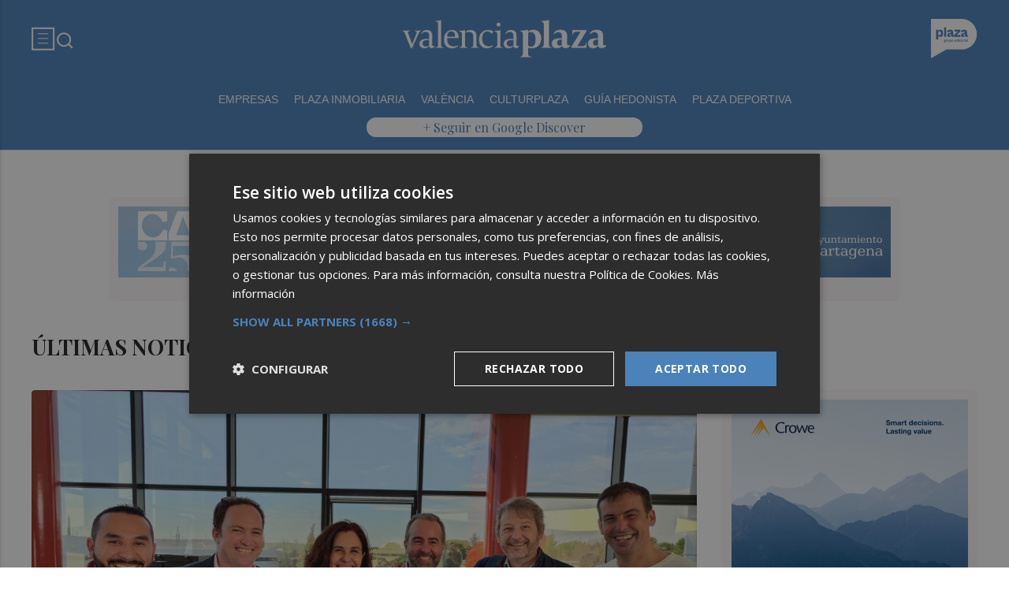

--- FILE ---
content_type: text/html; charset=UTF-8
request_url: https://valenciaplaza.com/tag/blockchain
body_size: 43937
content:
<!DOCTYPE html>
<html lang="es">

<head>
	<!-- METAS 1 -->
	<meta http-equiv="Content-Type" content="text/html; charset=utf-8">
			<meta name="robots" content="index, follow, max-image-preview:large" />
		<meta name="viewport" content="width=device-width, initial-scale=1.0" />
	<meta http-equiv="Cache-Control" content="no-cache, no-store, must-revalidate">
	<meta http-equiv="Pragma" content="no-cache">
	<meta http-equiv="Expires" content="0">

	<!-- // METAS 1 -->
		<title>	Últimas noticias sobre blockchain en Valencia Plaza	</title>

	<!-- Favicons -->
	<!-- favicons -->
	<!-- Favicon básico en formato .ico -->
	<link rel="icon" href="/web/assets_new/img/valenciaplaza.com/favicons/favicon.ico" sizes="any">

	<!-- Favicon de alta resolución en PNG -->
	<link rel="icon" href="/web/assets_new/img/valenciaplaza.com/favicons/favicon-32x32.png"
		sizes="32x32" type="image/png">
	<link rel="icon" href="/web/assets_new/img/valenciaplaza.com/favicons/favicon-192x192.png"
		sizes="192x192" type="image/png">

	<!-- Apple Touch Icon (para dispositivos iOS) -->
	<link rel="apple-touch-icon"
		href="/web/assets_new/img/valenciaplaza.com/favicons/apple-touch-icon.png" sizes="180x180">

	<!-- Android Icons (para la mayoría de dispositivos Android y Chrome) -->
	<link rel="icon" href="/web/assets_new/img/valenciaplaza.com/favicons/android-chrome-192x192.png"
		sizes="192x192" type="image/png">
	<link rel="icon" href="/web/assets_new/img/valenciaplaza.com/favicons/android-chrome-512x512.png"
		sizes="512x512" type="image/png">

	<!-- Windows Tiles Icon (para dispositivos con Windows) -->
	<meta name="msapplication-square150x150logo"
		content="/web/assets_new/img/valenciaplaza.com/favicons/mstile-150x150.png">

	<!-- Safari Pinned Tab Icon (Safari monocromático) -->
	<link rel="mask-icon" href="/web/assets_new/img/valenciaplaza.com/favicons/safari-pinned-tab.svg"
		color="#5bbad5">


	<link rel="manifest" href="/valenciaplaza.com.webmanifest?2026012121">
	<meta name="msapplication-TileColor" content="#da532c">
	<meta name="theme-color" content="#ffffff">
	<meta name="apple-mobile-web-app-capable" content="no">
	<meta name="application-name" content="Valencia Plaza" />
			<meta property="og:image"
			content="/web/assets_new/img/valenciaplaza.com/favicons/og-valenciaplaza.com.png" />
		<!-- // Favicons -->


	<!-- CSS + FONTS -->
	<link href="https://fonts.googleapis.com/icon?family=Material+Icons" rel="stylesheet">
	<link href="/web/assets_new/dist/style.css?20260121214855" type="text/css" rel="stylesheet" />
	<link href="/web/assets_new/dist/edicionesplaza.css?20260121214855" type="text/css"
		rel="stylesheet" />

	<link rel="preconnect" href="https://fonts.googleapis.com">
	<link rel="preconnect" href="https://fonts.gstatic.com" crossorigin>
	<!-- Roboto serif -->
	<link
		href="https://fonts.googleapis.com/css2?family=DM+Serif+Text:ital@0;1&family=Roboto+Serif:ital,opsz,wght@0,8..144,100..900;1,8..144,100..900&display=swap"
		rel="stylesheet">
	<!-- Asap San serif -->
	<link href="https://fonts.googleapis.com/css2?family=Asap:ital,wght@0,100..900;1,100..900&display=swap"
		rel="stylesheet">
	<!-- Montserrat -->
	<link href="https://fonts.googleapis.com/css2?family=Montserrat:ital,wght@0,100..900;1,100..900&display=swap"
		rel="stylesheet">
	<!-- Open Sans -->
	<link href="https://fonts.googleapis.com/css2?family=Open+Sans:ital,wght@0,300..800;1,300..800&display=swap"
		rel="stylesheet">
	<link
		href="https://fonts.googleapis.com/css2?family=DM+Sans:ital,opsz,wght@0,9..40,100..1000;1,9..40,100..1000&family=Playfair+Display:ital,wght@0,400..900;1,400..900&display=swap"
		rel="stylesheet">
	<link href="https://fonts.cdnfonts.com/css/cabinet-grotesk" rel="stylesheet">
	<!-- // CSS + FONTS -->

	
	<!-- MICRODATA : SCHEMA -->
	<script type="application/ld+json">
		{
			"@context": "http://schema.org",
			"@type": "Organization",
			"url": "https://valenciaplaza.com",
			"logo": "/web/assets/img/favicons/icon-valenciaplaza.com.png"
		}
	</script>

	<script type="application/ld+json">
		{
			"@context": "https://schema.org",
			"@type": "WebSite",
			"url": "https://valenciaplaza.com",
			"potentialAction": {
				"@type": "SearchAction",
				"target": {
					"@type": "EntryPoint",
					"urlTemplate": "https://valenciaplaza.com/?s={search_term_string}"
				},
				"query-input": "required name=search_term_string"
			}
		}
	</script>

	<!-- // MICRODATA : SCHEMA -->


	<!-- METAS -->
	<link rel="canonical" href="https://valenciaplaza.com/tag/blockchain" />		<link rel="alternate" type="application/rss+xml" title="RSS de Noticias con la etiqueta blockchain  de Valencia Plaza en Valencia Plaza href="https://valenciaplaza.com/noticias/rss/tag/valenciaplaza" />		<meta property="og:url"
			content="https://valenciaplaza.com/">
		<meta property="og:title" content="Últimas noticias sobre blockchain en Valencia Plaza">
		<meta property="og:description" content="Noticias de última hora y actualidad">
		<meta name="description" content="Noticias de última hora y actualidad" />
		<meta name="keywords" content="Ediciones Plaza, Noticia, Artículo, Actualidad, Periódico Digital, Digital, Última Hora, Valencia,  Murcia,  Castellón, Alicante, Plazapodcast, Plazadeportiva, España, Economía, Mundo, Sociedad, Cultura, Deportes, Fútbol, Baloncesto, Blogs, Blog, Televisión, Periódicos" />
		<meta property="og:image" content="https://valenciaplaza.com/web/assets/img/og-image/valenciaplaza.com.png">
			<!-- // METAS -->

	<!-- JS : JQUERY -->
	<script type="text/javascript" src="https://code.jquery.com/jquery-2.1.1.min.js"></script>
	<!-- // JS : JQUERY -->

	
	<style>
  .REVISTAPLAZA .seguir-google,
.CULTURPLAZA .seguir-google,
.GUIAHEDONISTA .seguir-google,
.PLAZADEPORTIVA .seguir-google,
.PLAZAMOTOR .seguir-google,
.CARTAGENAPLAZA .seguir-google,
.ELCHEPLAZA .seguir-google {
  display: none !important;
}
.MODULO_HORIZ_1 .sec-wrap article .wrap-both .wrap-media {flex: 1 0 calc(25% - 32px);margin-right: 0;max-width: calc(25% - 32px);}@media(max-width:991px) {/*.MODULO_HORIZ_1*/.MODULO_HORIZ_1 .sec-wrap article .wrap-both .wrap-media {max-width: 100%;}/*.MODULO_HORIZ_1*/}

.corporative-pages .wrap-precontent p {
  font-size: 22px;
}

.pag-contacto-footer {
    display: flex; flex-wrap: nowrap;width: 100%;
    justify-content: space-between;
    border-bottom:6px solid var(--primary);align-items:center;
    gap: 24px;
    padding: 48px 16px;
    border-top-left-radius: 5px;
    border-top-right-radius: 5px;
background: #f8f8f8;
}
.pag-contacto-footer .logo{
   width: 33%;
   display: flex;
   align-items:center;
   justify-content: center;
}
.pag-contacto-footer .logo img{
    width: 100%;
    height: auto;
    max-width: 247px;
}.pag-contacto-footer .direccion a{
    font-family: var(--font-1);
    font-weight: 900;
    font-size: 16px;
    text-decoration: none;
    color:#1C1C1C;
    width: 33%;
}
.pag-contacto-footer .box_.box_3{
    position: relative;
    min-height: 1px;
    width: 33%;
    display: flex;
    justify-content:center;
    align-items:center
}
.pag-contacto-footer .box_.box_3 img{
    position: absolute;
    right: 0;
    top: 0;
    width: 274px;height: 140px;opacity: 0.3;}
    .pag-contacto-footer .box_.box_3 a{
        background:var(--color-6) !important;
        color:white;
        max-width: 196px;height: fit-content;
        width: 100%;
    }
    @media(max-width:992px){
        .pag-contacto-footer {
    display: flex; flex-wrap: wrap;width: 100%;
    justify-content: center;
    border-bottom:6px solid var(--primary);align-items:center;
    padding-bottom: 1rem;
    gap: 1rem;
}
.pag-contacto-footer div{
    width:100% !important;
    display: flex;
    justify-content:center
}.pag-contacto-footer .direccion a{
    width: 100%;
    text-align: center;
}
    }
</style>

<style>
.destacado-gris .MODULO_1_1_4 .wrap-otros .pie-noticia .contenedor-redactor span a,
.destacado-gris .MODULO_1_1_4 .wrap-otros .pie-noticia .contenedor-comentarios span {color: var(--gray-1)!important;}
.destacado-gris .MODULO_1_1_4 .first-wrap .wrap-otros .pie-noticia .contenedor-redactor span a,
.destacado-gris .MODULO_1_1_4 .first-wrap .wrap-otros .pie-noticia .contenedor-comentarios span {color: var(--neutral-white)!important;}
</style>

<style>
.wrap-FICHA-ARTICULO.ARTICULO_SIN_PUB .container-mega{
  display: none!important;
}
</style>

<!-- Google Tag Manager -->
<script>(function(w,d,s,l,i){w[l]=w[l]||[];w[l].push({'gtm.start':
            new Date().getTime(),event:'gtm.js'});var f=d.getElementsByTagName(s)[0],
        j=d.createElement(s),dl=l!='dataLayer'?'&l='+l:'';j.async=true;j.src=
        'https://www.googletagmanager.com/gtm.js?id='+i+dl;f.parentNode.insertBefore(j,f);
    })(window,document,'script','dataLayer','GTM-M7JLFMX');</script>
<!-- End Google Tag Manager -->

<!-- Google tag (gtag.js) -->
<script async src="https://www.googletagmanager.com/gtag/js?id=G-2KWQX36KC4"></script>
<script>
  window.dataLayer = window.dataLayer || [];
  function gtag(){dataLayer.push(arguments);}
  gtag('js', new Date());

  gtag('config', 'G-2KWQX36KC4');
</script>
<!-- End Google tag (gtag.js) -->

<!-- Facebook Pixel Code -->
<script>
    !function(f,b,e,v,n,t,s)
    {if(f.fbq)return;n=f.fbq=function(){n.callMethod?
            n.callMethod.apply(n,arguments):n.queue.push(arguments)};
        if(!f._fbq)f._fbq=n;n.push=n;n.loaded=!0;n.version='2.0';
        n.queue=[];t=b.createElement(e);t.async=!0;
        t.src=v;s=b.getElementsByTagName(e)[0];
        s.parentNode.insertBefore(t,s)}(window, document,'script',
            'https://connect.facebook.net/en_US/fbevents.js');
    fbq('init', '442703999710590');
    fbq('track', 'PageView');
</script>
<noscript><img height="1" width="1" style="display:none" src="https://www.facebook.com/tr?id=442703999710590&ev=PageView&noscript=1" /></noscript>
<!-- End Facebook Pixel Code -->

<!-- ONE SIGNAL -->
<script src="https://cdn.onesignal.com/sdks/web/v16/OneSignalSDK.page.js" defer></script>
<script>
  window.OneSignalDeferred = window.OneSignalDeferred || [];
  OneSignalDeferred.push(async function(OneSignal) {
    await OneSignal.init({
      appId: "3f62f3bc-292a-40ca-86a9-f23e528840e5",
    });
  });
</script>
<!-- END ONE SIGNAL -->

		<style>
		:root {
			--primary:
				#4A82B9			;
			--secondary:
				#23468C			;
		}
	</style>

	<script>
		window.dataLayer = window.dataLayer || [];
		function gtag() { dataLayer.push(arguments); }
	</script>

</head>

<body itemscope itemtype="http://schema.org/WebPage" class="EDPLZA ">

	<!-- Google Tag Manager (noscript) -->
<noscript>
    <iframe src="https://www.googletagmanager.com/ns.html?id=GTM-M7JLFMX" height="0" width="0"
            style="display:none;visibility:hidden"></iframe>
</noscript>
<!-- End Google Tag Manager (noscript) -->

<!-- Marfeel -->

<script type="text/javascript">
!function(){"use strict";function e(e){var t=!(arguments.length>1&&void 0!==arguments[1])||arguments[1],c=document.createElement("script");c.src=e,t?c.type="module":(c.async=!0,c.type="text/javascript",c.setAttribute("nomodule",""));var n=document.getElementsByTagName("script")[0];n.parentNode.insertBefore(c,n)}!function(t,c){!function(t,c,n){var a,o,r;n.accountId=c,null!==(a=t.marfeel)&&void 0!==a||(t.marfeel={}),null!==(o=(r=t.marfeel).cmd)&&void 0!==o||(r.cmd=[]),t.marfeel.config=n;var i="https://sdk.mrf.io/statics";e("".concat(i,"/marfeel-sdk.js?id=").concat(c),!0),e("".concat(i,"/marfeel-sdk.es5.js?id=").concat(c),!1)}(t,c,arguments.length>2&&void 0!==arguments[2]?arguments[2]:{})}(window,3198,{} /* Config */)}();
</script>

<!-- End Marfeel -->	<section id="site-adv-side-banners" class="ad-wrapper-side">
			</section>
	
	<div class="BN BN-MEGATOP">
			</div>

	<!-- Wrap HEADER -->
	<div class="wrap-HEADER pin-top">

		<!-- destacados start -->
							<!-- destacados end -->

		<!-- CORPORATIVO -->
		<div class="wrap-TRIPLE wrap-CORP">
			<div class="container">
				<!-- Left -->
				<div class="CORP-left">
					<a class="button-collapse" href="#" data-activates="slide-out">
						<svg id="Layer_1" data-name="Layer 1" width="30" height="30" viewBox="0 0 30 30" fill="none"
							xmlns="http://www.w3.org/2000/svg">
							<rect x="1.14307" y="1.79688" width="27" height="27" stroke="#FFFFFF" stroke-width="2" />
							<line x1="8.14307" y1="8.79688" x2="21.1431" y2="8.79688" stroke="#FFFFFF" />
							<line x1="8.14307" y1="14.7969" x2="21.1431" y2="14.7969" stroke="#FFFFFF" />
							<line x1="8.14307" y1="20.7969" x2="21.1431" y2="20.7969" stroke="#FFFFFF" />
						</svg>
					</a>
					<a class="cd-search-trigger" href="#cd-search">
						<svg id="Layer_1" data-name="Layer 1" width="25" height="25" viewBox="0 0 25 25" fill="none"
							xmlns="http://www.w3.org/2000/svg">
							<path
								d="M18.1741 16.9139L22.4571 21.1959L21.0421 22.6109L16.7601 18.3279C15.1668 19.6051 13.1851 20.2998 11.1431 20.2969C6.17507 20.2969 2.14307 16.2649 2.14307 11.2969C2.14307 6.32888 6.17507 2.29688 11.1431 2.29688C16.1111 2.29688 20.1431 6.32888 20.1431 11.2969C20.146 13.3389 19.4513 15.3206 18.1741 16.9139ZM16.1681 16.1719C17.4369 14.8666 18.1456 13.1172 18.1431 11.2969C18.1431 7.42987 15.0101 4.29688 11.1431 4.29688C7.27607 4.29688 4.14307 7.42987 4.14307 11.2969C4.14307 15.1639 7.27607 18.2969 11.1431 18.2969C12.9634 18.2994 14.7128 17.5907 16.0181 16.3219L16.1681 16.1719Z"
								fill="#FFFFFF" />
						</svg>
					</a>
				</div>
				<!-- // Left -->

				<!-- Center -->
				<div class="CORP-center">
					<h1><a class="wrap-logo "
							title="Últimas noticias sobre blockchain en Valencia Plaza" href="//valenciaplaza.com/ " style="background-image: url(/web/assets_new/img/valenciaplaza.com/logos/logo-valenciaplaza.com-blanco.png?v=1769028535);height:50px"></a></h1>
				</div>
				<!-- Center -->

				<!-- Right -->
				<div id="contenedor-login-header" class="CORP-right">

					<!-- dropdown grupo plaza menu de navegacion con enlaces a los periódicos -->
					<a id="btn-enlaces-periodicos" class="modal-trigger" style="margin-left:auto;"
						href="#modal-enlaces-periodicos"><img src="/web/assets_new/img/decor/btn-grupoplaza-blanco.svg"
							alt="Grupo PLaza"></a>
					<!-- dropdown grupo plaza menu de navegacion con enlaces a los periódicos -->

				</div>
				<!-- // Right -->
			</div>
		</div>
		<!-- // CORPORATIVO -->

		<!-- NAVEGACION - NAV -->
		<div class="wrap-TRIPLE wrap-NAV">
			<!-- Bottom -->
			<div class="NAV-Bottom">
				<div class="container">
					<nav>
						<ul>
							<li><a href="/empresas1/">Empresas </a><li><a href="/plaza-inmobiliaria/">Plaza inmobiliaria</a><li><a href="/valencia/">València </a></li></li><li><a href="/culturplaza/">Culturplaza</a></li></li><li><a href="https://valenciaplaza.com/guiahedonista/">Guía Hedonista</a></li><li><a href="https://plazadeportiva.valenciaplaza.com/?p">Plaza Deportiva</a></li>
						</ul>
					</nav>
				</div>
			</div>
			<!-- // Bottom -->
			<!-- nav only plazadeportiva -->
						<!-- nav only plazadeportiva -->

			<div class="seguir-google">
																	<a href="https://profile.google.com/cp/Cg0vZy8xMXljN2dic3I3">+ Seguir en Google Discover</a>
											</div>
		</div>
		<!-- // NAVEGACION - NAV -->

	</div>
	<!-- // Wrap HEADER -->

	<!------------------------------------------------------------------------------------------------------------------------------------------------------------>
	<!------------------------------------------------------------------------------------------------------------------------------------------------------------>
	<!------------------------------------------------------------------------------------------------------------------------------------------------------------>
	<!------------------------------------------------------------------------------------------------------------------------------------------------------------>


	<!-- MAIN -->
	<main class="cd-main-content">
<!-- Wrap LISTADO -->
<div class="wrap-LISTADO wrap-MEDIO">

	<div class='container-mega mega-listado'>	<div id="BN-C1BjAPSQc7S2qtgKToIo"></div>
	<script>
		let banners_C1BjAPSQc7S2qtgKToIo = ["<script>window.onload = function() {\t$.ajax({url:'https:\/\/turismo.cartagena.es\/'});\t}<\/script><!-- BN -->\n<!-- \/\/BN ID 8201|portada|wrapper|mega| Numero:1 -->\n<div class=BN>\n<a href='\/web\/assets\/contenedores\/banners\/banner_control_de_clicks.php?id=8201' target='_blank'><img src='\/\/d31u1w5651ly23.cloudfront.net\/media\/media-8201.jpg' width='' height='' alt=''><\/a>\n<\/div>\n<!-- \/\/BN ID 8201|portada|wrapper|mega|  Numero:1 -->\n<!-- \/\/BN -->\n","<script>window.onload = function() {\t$.ajax({url:'https:\/\/turismo.cartagena.es\/'});\t}<\/script><!-- BN -->\n<!-- \/\/BN ID 8201|portada|wrapper|mega| Numero:1 -->\n<div class=BN>\n<a href='\/web\/assets\/contenedores\/banners\/banner_control_de_clicks.php?id=8201' target='_blank'><img src='\/\/d31u1w5651ly23.cloudfront.net\/media\/media-8201.jpg' width='' height='' alt=''><\/a>\n<\/div>\n<!-- \/\/BN ID 8201|portada|wrapper|mega|  Numero:1 -->\n<!-- \/\/BN -->\n","<script>window.onload = function() {\t$.ajax({url:'https:\/\/turismo.cartagena.es\/'});\t}<\/script><!-- BN -->\n<!-- \/\/BN ID 8201|portada|wrapper|mega| Numero:1 -->\n<div class=BN>\n<a href='\/web\/assets\/contenedores\/banners\/banner_control_de_clicks.php?id=8201' target='_blank'><img src='\/\/d31u1w5651ly23.cloudfront.net\/media\/media-8201.jpg' width='' height='' alt=''><\/a>\n<\/div>\n<!-- \/\/BN ID 8201|portada|wrapper|mega|  Numero:1 -->\n<!-- \/\/BN -->\n","<script>window.onload = function() {\t$.ajax({url:'https:\/\/turismo.cartagena.es\/'});\t}<\/script><!-- BN -->\n<!-- \/\/BN ID 8201|portada|wrapper|mega| Numero:1 -->\n<div class=BN>\n<a href='\/web\/assets\/contenedores\/banners\/banner_control_de_clicks.php?id=8201' target='_blank'><img src='\/\/d31u1w5651ly23.cloudfront.net\/media\/media-8201.jpg' width='' height='' alt=''><\/a>\n<\/div>\n<!-- \/\/BN ID 8201|portada|wrapper|mega|  Numero:1 -->\n<!-- \/\/BN -->\n","<script>window.onload = function() {\t$.ajax({url:'https:\/\/turismo.cartagena.es\/'});\t}<\/script><!-- BN -->\n<!-- \/\/BN ID 8201|portada|wrapper|mega| Numero:1 -->\n<div class=BN>\n<a href='\/web\/assets\/contenedores\/banners\/banner_control_de_clicks.php?id=8201' target='_blank'><img src='\/\/d31u1w5651ly23.cloudfront.net\/media\/media-8201.jpg' width='' height='' alt=''><\/a>\n<\/div>\n<!-- \/\/BN ID 8201|portada|wrapper|mega|  Numero:1 -->\n<!-- \/\/BN -->\n","<script>window.onload = function() {\t$.ajax({url:'https:\/\/turismo.cartagena.es\/'});\t}<\/script><!-- BN -->\n<!-- \/\/BN ID 8201|portada|wrapper|mega| Numero:1 -->\n<div class=BN>\n<a href='\/web\/assets\/contenedores\/banners\/banner_control_de_clicks.php?id=8201' target='_blank'><img src='\/\/d31u1w5651ly23.cloudfront.net\/media\/media-8201.jpg' width='' height='' alt=''><\/a>\n<\/div>\n<!-- \/\/BN ID 8201|portada|wrapper|mega|  Numero:1 -->\n<!-- \/\/BN -->\n","<script>window.onload = function() {\t$.ajax({url:'https:\/\/turismo.cartagena.es\/'});\t}<\/script><!-- BN -->\n<!-- \/\/BN ID 8201|portada|wrapper|mega| Numero:1 -->\n<div class=BN>\n<a href='\/web\/assets\/contenedores\/banners\/banner_control_de_clicks.php?id=8201' target='_blank'><img src='\/\/d31u1w5651ly23.cloudfront.net\/media\/media-8201.jpg' width='' height='' alt=''><\/a>\n<\/div>\n<!-- \/\/BN ID 8201|portada|wrapper|mega|  Numero:1 -->\n<!-- \/\/BN -->\n","<script>window.onload = function() {\t$.ajax({url:'https:\/\/turismo.cartagena.es\/'});\t}<\/script><!-- BN -->\n<!-- \/\/BN ID 8201|portada|wrapper|mega| Numero:1 -->\n<div class=BN>\n<a href='\/web\/assets\/contenedores\/banners\/banner_control_de_clicks.php?id=8201' target='_blank'><img src='\/\/d31u1w5651ly23.cloudfront.net\/media\/media-8201.jpg' width='' height='' alt=''><\/a>\n<\/div>\n<!-- \/\/BN ID 8201|portada|wrapper|mega|  Numero:1 -->\n<!-- \/\/BN -->\n","<script>window.onload = function() {\t$.ajax({url:'https:\/\/turismo.cartagena.es\/'});\t}<\/script><!-- BN -->\n<!-- \/\/BN ID 8201|portada|wrapper|mega| Numero:1 -->\n<div class=BN>\n<a href='\/web\/assets\/contenedores\/banners\/banner_control_de_clicks.php?id=8201' target='_blank'><img src='\/\/d31u1w5651ly23.cloudfront.net\/media\/media-8201.jpg' width='' height='' alt=''><\/a>\n<\/div>\n<!-- \/\/BN ID 8201|portada|wrapper|mega|  Numero:1 -->\n<!-- \/\/BN -->\n","<script>window.onload = function() {\t$.ajax({url:'https:\/\/turismo.cartagena.es\/'});\t}<\/script><!-- BN -->\n<!-- \/\/BN ID 8201|portada|wrapper|mega| Numero:1 -->\n<div class=BN>\n<a href='\/web\/assets\/contenedores\/banners\/banner_control_de_clicks.php?id=8201' target='_blank'><img src='\/\/d31u1w5651ly23.cloudfront.net\/media\/media-8201.jpg' width='' height='' alt=''><\/a>\n<\/div>\n<!-- \/\/BN ID 8201|portada|wrapper|mega|  Numero:1 -->\n<!-- \/\/BN -->\n"];
					let banners_analytics_C1BjAPSQc7S2qtgKToIo = [{"banner_id":8201,"banner_name":"  MEGA_AYTO.CARTAGENA - FITUR2026_ AP+MP+VP_ HOME+SECC_DEL 19-ENE-A-19-0226","banner_position":"mega_1","banner_edicion":"Valencia Plaza","banner_portada":"Valencia Plaza","banner_articulo":0,"banner_url":"https:\/\/valenciaplaza.com\/tag\/blockchain"},{"banner_id":8201,"banner_name":"  MEGA_AYTO.CARTAGENA - FITUR2026_ AP+MP+VP_ HOME+SECC_DEL 19-ENE-A-19-0226","banner_position":"mega_1","banner_edicion":"Valencia Plaza","banner_portada":"Valencia Plaza","banner_articulo":0,"banner_url":"https:\/\/valenciaplaza.com\/tag\/blockchain"},{"banner_id":8201,"banner_name":"  MEGA_AYTO.CARTAGENA - FITUR2026_ AP+MP+VP_ HOME+SECC_DEL 19-ENE-A-19-0226","banner_position":"mega_1","banner_edicion":"Valencia Plaza","banner_portada":"Valencia Plaza","banner_articulo":0,"banner_url":"https:\/\/valenciaplaza.com\/tag\/blockchain"},{"banner_id":8201,"banner_name":"  MEGA_AYTO.CARTAGENA - FITUR2026_ AP+MP+VP_ HOME+SECC_DEL 19-ENE-A-19-0226","banner_position":"mega_1","banner_edicion":"Valencia Plaza","banner_portada":"Valencia Plaza","banner_articulo":0,"banner_url":"https:\/\/valenciaplaza.com\/tag\/blockchain"},{"banner_id":8201,"banner_name":"  MEGA_AYTO.CARTAGENA - FITUR2026_ AP+MP+VP_ HOME+SECC_DEL 19-ENE-A-19-0226","banner_position":"mega_1","banner_edicion":"Valencia Plaza","banner_portada":"Valencia Plaza","banner_articulo":0,"banner_url":"https:\/\/valenciaplaza.com\/tag\/blockchain"},{"banner_id":8201,"banner_name":"  MEGA_AYTO.CARTAGENA - FITUR2026_ AP+MP+VP_ HOME+SECC_DEL 19-ENE-A-19-0226","banner_position":"mega_1","banner_edicion":"Valencia Plaza","banner_portada":"Valencia Plaza","banner_articulo":0,"banner_url":"https:\/\/valenciaplaza.com\/tag\/blockchain"},{"banner_id":8201,"banner_name":"  MEGA_AYTO.CARTAGENA - FITUR2026_ AP+MP+VP_ HOME+SECC_DEL 19-ENE-A-19-0226","banner_position":"mega_1","banner_edicion":"Valencia Plaza","banner_portada":"Valencia Plaza","banner_articulo":0,"banner_url":"https:\/\/valenciaplaza.com\/tag\/blockchain"},{"banner_id":8201,"banner_name":"  MEGA_AYTO.CARTAGENA - FITUR2026_ AP+MP+VP_ HOME+SECC_DEL 19-ENE-A-19-0226","banner_position":"mega_1","banner_edicion":"Valencia Plaza","banner_portada":"Valencia Plaza","banner_articulo":0,"banner_url":"https:\/\/valenciaplaza.com\/tag\/blockchain"},{"banner_id":8201,"banner_name":"  MEGA_AYTO.CARTAGENA - FITUR2026_ AP+MP+VP_ HOME+SECC_DEL 19-ENE-A-19-0226","banner_position":"mega_1","banner_edicion":"Valencia Plaza","banner_portada":"Valencia Plaza","banner_articulo":0,"banner_url":"https:\/\/valenciaplaza.com\/tag\/blockchain"},{"banner_id":8201,"banner_name":"  MEGA_AYTO.CARTAGENA - FITUR2026_ AP+MP+VP_ HOME+SECC_DEL 19-ENE-A-19-0226","banner_position":"mega_1","banner_edicion":"Valencia Plaza","banner_portada":"Valencia Plaza","banner_articulo":0,"banner_url":"https:\/\/valenciaplaza.com\/tag\/blockchain"}];
			let banners_ids_C1BjAPSQc7S2qtgKToIo = [8201,8201,8201,8201,8201,8201,8201,8201,8201,8201];
		
		if (banners_C1BjAPSQc7S2qtgKToIo.length > 0) {
			let randomIndex_C1BjAPSQc7S2qtgKToIo = Math.floor(Math.random() * banners_C1BjAPSQc7S2qtgKToIo.length);
			let bannerContainer_C1BjAPSQc7S2qtgKToIo = document.getElementById("BN-C1BjAPSQc7S2qtgKToIo");

			if (bannerContainer_C1BjAPSQc7S2qtgKToIo) {
				// Insertar el banner seleccionado

									//console.log("Banner C1BjAPSQc7S2qtgKToIo: " + randomIndex_C1BjAPSQc7S2qtgKToIo);
					let datalayer_array = banners_analytics_C1BjAPSQc7S2qtgKToIo[randomIndex_C1BjAPSQc7S2qtgKToIo];
					let id_banner_cargado = banners_ids_C1BjAPSQc7S2qtgKToIo[randomIndex_C1BjAPSQc7S2qtgKToIo];
					bannerContainer_C1BjAPSQc7S2qtgKToIo.innerHTML = banners_C1BjAPSQc7S2qtgKToIo[randomIndex_C1BjAPSQc7S2qtgKToIo];
				
				// Extraer y ejecutar scripts manualmente
				let scripts = bannerContainer_C1BjAPSQc7S2qtgKToIo.querySelectorAll("script");
				let hasDCM = false;

				// Función para cargar scripts dinámicamente
				const loadScripts = () => {
					return new Promise((resolve, reject) => {
						let loadedScripts = 0;
						let totalScripts = scripts.length;

						if (totalScripts === 0) {
							resolve(); // Si no hay scripts, resolver inmediatamente
							return;
						}

						scripts.forEach(script => {
							if (script.src && script.src.includes("googletagservices.com/dcm/dcmads.js")) {
								// Cargar el script de DCM en un iframe para evitar document.write
								const iframe = document.createElement('iframe');
								iframe.style.display = 'none'; // Oculta el iframe
								document.body.appendChild(iframe);

								const iframeDoc = iframe.contentDocument || iframe.contentWindow.document;
								iframeDoc.open();
								iframeDoc.write(`
								<script src="${script.src}"><\/script>
							`);
								iframeDoc.close();

								// Verificar si DCM se ha cargado correctamente
								const checkDCM = () => {
									if (typeof window.dcmads !== "undefined" && typeof window.dcmads.refresh === "function") {
										hasDCM = true;
										resolve();
									} else {
										setTimeout(checkDCM, 100); // Reintentar después de 100ms
									}
								};
								checkDCM();
							} else if (script.src) {
								// Cargar otros scripts de manera asíncrona
								const newScript = document.createElement("script");
								newScript.src = script.src;
								newScript.async = true;
								newScript.onload = () => {
									loadedScripts++;
									if (loadedScripts === totalScripts) {
										resolve();
									}
								};
								newScript.onerror = () => {
									console.error("Error loading script:", script.src);
									reject();
								};
								document.body.appendChild(newScript);
							} else {
								// Ejecutar scripts inline
								const newScript = document.createElement("script");
								newScript.textContent = script.innerHTML;
								document.body.appendChild(newScript);
								loadedScripts++;
								if (loadedScripts === totalScripts) {
									resolve();
								}
							}
						});
					});
				};

				// Cargar scripts y notificar a GTM
				loadScripts()
					.then(() => {
													// Notificar a GTM que el banner se ha cargado
							if (typeof window.dataLayer !== "undefined" && Array.isArray(window.dataLayer)) {
								gtag('event', 'banner_view', datalayer_array);
								console.log("Evento 'banner_view' enviado a GA4:");
								console.log(datalayer_array);
							} else {
								console.warn("dataLayer no está definido. ¿Está cargado Google Tag Manager?");
							}

							document.addEventListener("DOMContentLoaded", function () {
								const divId = "BN-C1BjAPSQc7S2qtgKToIo";
								const container = document.getElementById(divId);

								if (container) {
									container.addEventListener("click", function (e) {
										const link = e.target.closest("a");
										if (link && container.contains(link)) {
											e.preventDefault(); // Evita la navegación inmediata

											// Lanza el evento de Google Analytics
											gtag('event', 'banner_click', datalayer_array);

											console.log("Evento 'banner_click' enviado a GA4:");
											console.log(datalayer_array);

											// Espera un momento antes de seguir al enlace, para asegurar el envío del evento
											setTimeout(() => {
												window.open(link.href);
											}, 200); // Puedes ajustar el retardo si es necesario
										}
									});
								}
							});
											})
					.catch(error => {
						console.error("Error loading scripts:", error);
					});
			} else {
				console.error("Banner container not found: BN-C1BjAPSQc7S2qtgKToIo");
			}
		} else {
			console.log("No banners available for token: C1BjAPSQc7S2qtgKToIo");
		}
	</script>
	</div>


	<div class="container">
		<div class="section">


								<div class="cabecero-cate-tag wrap-titulo">
						<h2>
						ÚLTIMAS NOTICIAS SOBRE BLOCKCHAIN EN VALENCIA PLAZA						</h2>
					</div>
			
						<!-- row -->
			<div class="flex">



				<!-- CONTENIDO-IZQ LISTADO_BUSQUEDA -->
				<div class="CONTENIDO-IZQ LISTADO_BUSQUEDA LISTADO_NORMAL">


					
												<div
								class="MODULO ">
								<!-- MODULO_M -->
								<div
									class="MODULO_M ">
									<div class="sec-wrap">
										
	<!-- ART -->
		<article  itemscope itemtype="http://schema.org/NewsArticle" >

		<div class="wrap-both">
				
							<div class="wrap-media">
							<figure itemprop="image" itemscope itemtype="http://schema.org/ImageObject" >

																																																
								<a href="https://alicanteplaza.es/alicanteplaza/innovacion-alicante/bit2me-investiga-con-la-universidad-europea-la-prevencion-del-fraude-y-culmina-el-sandbox-en-la-cnmv" title="Bit2Me investiga con la Universidad Europea la prevención del fraude y culmina el sandbox de CNMV">
									<div class="img-wrap ">
																				<img src="//d31u1w5651ly23.cloudfront.net/articulos/articulos-1567912.jpg" alt="Bit2Me investiga con la Universidad Europea la prevención del fraude y culmina el sandbox de CNMV" title="Bit2Me investiga con la Universidad Europea la prevención del fraude y culmina el sandbox de CNMV"  onerror="this.onerror=null; this.src='/web/assets/img/sin-imagen.jpg';" />
									</div>
								</a>
							</figure>
						</div>
						<!-- modulos opi 4,5,6 y 7 -->
						<!-- modulos opi 4,5,6 y 7 -->
			<div class="wrap-text">
																		<header>
					<h3 itemprop="headline" >
						
						<a itemprop="url"  href="https://alicanteplaza.es/alicanteplaza/innovacion-alicante/bit2me-investiga-con-la-universidad-europea-la-prevencion-del-fraude-y-culmina-el-sandbox-en-la-cnmv" title="Bit2Me investiga con la Universidad Europea la prevención del fraude y culmina el sandbox de CNMV">
							
																					
							Bit2Me investiga con la Universidad Europea la prevención del fraude y culmina el sandbox de CNMV						</a>
					</h3>
				</header>

								<!-- op-redactor new -->
								
				<!-- op-redactor new -->

								<div class="wrap-otros">
					<div class="pie-noticia">
						<div class="contenedor-redactor">
							<span>
																<a href="https://alicanteplaza.es/alicanteplaza/innovacion-alicante/bit2me-investiga-con-la-universidad-europea-la-prevencion-del-fraude-y-culmina-el-sandbox-en-la-cnmv" itemprop="author" itemtype="http://schema.org/Person" >
																		Sandra Murcia																	</a>
								
							</span>
						</div><!-- end contenedor redactor -->
						<div class="contenedor-comentarios">
													<svg class="save oculto hide" width="19" height="16" viewBox="0 0 19 16" fill="none" xmlns="http://www.w3.org/2000/svg">
								<path d="M1.72036 6.31148L1.72035 6.31144C1.49464 5.70801 1.38379 5.10697 1.38379 4.50586C1.38379 3.36062 1.76736 2.42174 2.53356 1.6557L2.53363 1.65563C3.29967 0.889433 4.23855 0.505859 5.38379 0.505859C6.17333 0.505859 6.91148 0.706625 7.60663 1.11262C8.3026 1.51909 8.92504 2.11723 9.46929 2.92399L9.88379 3.5384L10.2983 2.92399C10.8425 2.11723 11.465 1.51909 12.161 1.11262C12.8561 0.706625 13.5942 0.505859 14.3838 0.505859C15.529 0.505859 16.4679 0.889433 17.234 1.65563L17.234 1.6557C18.0002 2.42174 18.3838 3.36062 18.3838 4.50586C18.3838 5.10697 18.2729 5.70801 18.0472 6.31144L18.0472 6.31148C17.8247 6.90643 17.4231 7.59663 16.8226 8.38452C16.2229 9.1714 15.3998 10.0903 14.3475 11.1428C13.2938 12.1965 11.9472 13.4667 10.306 14.9544C10.3059 14.9545 10.3058 14.9546 10.3057 14.9547L9.88379 15.3358L9.46329 14.956C9.46291 14.9556 9.46254 14.9553 9.46217 14.955C7.83373 13.4672 6.48964 12.1964 5.42857 11.1418C4.37007 10.0894 3.54426 9.17083 2.94495 8.38452C2.34444 7.59663 1.94285 6.90643 1.72036 6.31148Z" stroke="#8D8C8A" />
							</svg>
						</div><!-- end contenedor comentarios -->
					</div><!-- end pie noticia -->
														</div>
				
			</div>
			</div>
	</article>
		<!-- / ART -->
									</div>
								</div>
								<!-- // MODULO_M -->
							</div>
														<div
								class="MODULO ">
								<!-- MODULO_M -->
								<div
									class="MODULO_M ">
									<div class="sec-wrap">
										
	<!-- ART -->
		<article  itemscope itemtype="http://schema.org/NewsArticle" >

		<div class="wrap-both">
				
							<div class="wrap-media">
							<figure itemprop="image" itemscope itemtype="http://schema.org/ImageObject" >

																																																
								<a href="https://murciaplaza.com/murciaplaza/opinion-murcia/blockchain-para-dummies" title="Blockchain para dummies">
									<div class="img-wrap ">
																				<img src="//d31u1w5651ly23.cloudfront.net/articulos/articulos-1411825.jpg" alt="Blockchain para dummies" title="Blockchain para dummies"  onerror="this.onerror=null; this.src='/web/assets/img/sin-imagen.jpg';" />
									</div>
								</a>
							</figure>
						</div>
						<!-- modulos opi 4,5,6 y 7 -->
						<!-- modulos opi 4,5,6 y 7 -->
			<div class="wrap-text">
																		<header>
					<h3 itemprop="headline" >
						
						<a itemprop="url"  href="https://murciaplaza.com/murciaplaza/opinion-murcia/blockchain-para-dummies" title="Blockchain para dummies">
							
																					
							Blockchain para dummies						</a>
					</h3>
				</header>

								<!-- op-redactor new -->
								
				<!-- op-redactor new -->

								<div class="wrap-otros">
					<div class="pie-noticia">
						<div class="contenedor-redactor">
							<span>
																<a href="https://murciaplaza.com/murciaplaza/opinion-murcia/blockchain-para-dummies" itemprop="author" itemtype="http://schema.org/Person" >
																		José J. Morcillo																	</a>
								
							</span>
						</div><!-- end contenedor redactor -->
						<div class="contenedor-comentarios">
													<svg class="save oculto hide" width="19" height="16" viewBox="0 0 19 16" fill="none" xmlns="http://www.w3.org/2000/svg">
								<path d="M1.72036 6.31148L1.72035 6.31144C1.49464 5.70801 1.38379 5.10697 1.38379 4.50586C1.38379 3.36062 1.76736 2.42174 2.53356 1.6557L2.53363 1.65563C3.29967 0.889433 4.23855 0.505859 5.38379 0.505859C6.17333 0.505859 6.91148 0.706625 7.60663 1.11262C8.3026 1.51909 8.92504 2.11723 9.46929 2.92399L9.88379 3.5384L10.2983 2.92399C10.8425 2.11723 11.465 1.51909 12.161 1.11262C12.8561 0.706625 13.5942 0.505859 14.3838 0.505859C15.529 0.505859 16.4679 0.889433 17.234 1.65563L17.234 1.6557C18.0002 2.42174 18.3838 3.36062 18.3838 4.50586C18.3838 5.10697 18.2729 5.70801 18.0472 6.31144L18.0472 6.31148C17.8247 6.90643 17.4231 7.59663 16.8226 8.38452C16.2229 9.1714 15.3998 10.0903 14.3475 11.1428C13.2938 12.1965 11.9472 13.4667 10.306 14.9544C10.3059 14.9545 10.3058 14.9546 10.3057 14.9547L9.88379 15.3358L9.46329 14.956C9.46291 14.9556 9.46254 14.9553 9.46217 14.955C7.83373 13.4672 6.48964 12.1964 5.42857 11.1418C4.37007 10.0894 3.54426 9.17083 2.94495 8.38452C2.34444 7.59663 1.94285 6.90643 1.72036 6.31148Z" stroke="#8D8C8A" />
							</svg>
						</div><!-- end contenedor comentarios -->
					</div><!-- end pie noticia -->
														</div>
				
			</div>
			</div>
	</article>
		<!-- / ART -->
									</div>
								</div>
								<!-- // MODULO_M -->
							</div>
														<div
								class="MODULO ">
								<!-- MODULO_M -->
								<div
									class="MODULO_M ">
									<div class="sec-wrap">
										
	<!-- ART -->
		<article  itemscope itemtype="http://schema.org/NewsArticle" >

		<div class="wrap-both">
				
							<div class="wrap-media">
							<figure itemprop="image" itemscope itemtype="http://schema.org/ImageObject" >

																																																
								<a href="/valenciaplaza/noticia30875" title="La Generalitat incorpora la tecnología 'blockchain' para la transparencia de trámites digitales">
									<div class="img-wrap ">
																				<img src="//d31u1w5651ly23.cloudfront.net/articulos/articulos-250214.jpg" alt="La Generalitat incorpora la tecnología 'blockchain' para la transparencia de trámites digitales" title="La Generalitat incorpora la tecnología 'blockchain' para la transparencia de trámites digitales"  onerror="this.onerror=null; this.src='/web/assets/img/sin-imagen.jpg';" />
									</div>
								</a>
							</figure>
						</div>
						<!-- modulos opi 4,5,6 y 7 -->
						<!-- modulos opi 4,5,6 y 7 -->
			<div class="wrap-text">
																		<header>
					<h3 itemprop="headline" >
						
						<a itemprop="url"  href="/valenciaplaza/noticia30875" title="La Generalitat incorpora la tecnología 'blockchain' para la transparencia de trámites digitales">
							
																					
							La Generalitat incorpora la tecnología 'blockchain' para la transparencia de trámites digitales						</a>
					</h3>
				</header>

								<!-- op-redactor new -->
								
				<!-- op-redactor new -->

								<div class="wrap-otros">
					<div class="pie-noticia">
						<div class="contenedor-redactor">
							<span>
																<a href="/valenciaplaza/noticia30875" itemprop="author" itemtype="http://schema.org/Person" >
																		Valencia Plaza																	</a>
								
							</span>
						</div><!-- end contenedor redactor -->
						<div class="contenedor-comentarios">
													<svg class="save oculto hide" width="19" height="16" viewBox="0 0 19 16" fill="none" xmlns="http://www.w3.org/2000/svg">
								<path d="M1.72036 6.31148L1.72035 6.31144C1.49464 5.70801 1.38379 5.10697 1.38379 4.50586C1.38379 3.36062 1.76736 2.42174 2.53356 1.6557L2.53363 1.65563C3.29967 0.889433 4.23855 0.505859 5.38379 0.505859C6.17333 0.505859 6.91148 0.706625 7.60663 1.11262C8.3026 1.51909 8.92504 2.11723 9.46929 2.92399L9.88379 3.5384L10.2983 2.92399C10.8425 2.11723 11.465 1.51909 12.161 1.11262C12.8561 0.706625 13.5942 0.505859 14.3838 0.505859C15.529 0.505859 16.4679 0.889433 17.234 1.65563L17.234 1.6557C18.0002 2.42174 18.3838 3.36062 18.3838 4.50586C18.3838 5.10697 18.2729 5.70801 18.0472 6.31144L18.0472 6.31148C17.8247 6.90643 17.4231 7.59663 16.8226 8.38452C16.2229 9.1714 15.3998 10.0903 14.3475 11.1428C13.2938 12.1965 11.9472 13.4667 10.306 14.9544C10.3059 14.9545 10.3058 14.9546 10.3057 14.9547L9.88379 15.3358L9.46329 14.956C9.46291 14.9556 9.46254 14.9553 9.46217 14.955C7.83373 13.4672 6.48964 12.1964 5.42857 11.1418C4.37007 10.0894 3.54426 9.17083 2.94495 8.38452C2.34444 7.59663 1.94285 6.90643 1.72036 6.31148Z" stroke="#8D8C8A" />
							</svg>
						</div><!-- end contenedor comentarios -->
					</div><!-- end pie noticia -->
														</div>
				
			</div>
			</div>
	</article>
		<!-- / ART -->
									</div>
								</div>
								<!-- // MODULO_M -->
							</div>
														<div
								class="MODULO ">
								<!-- MODULO_M -->
								<div
									class="MODULO_M ">
									<div class="sec-wrap">
										
	<!-- ART -->
		<article  itemscope itemtype="http://schema.org/NewsArticle" >

		<div class="wrap-both">
				
							<div class="wrap-media">
							<figure itemprop="image" itemscope itemtype="http://schema.org/ImageObject" >

																																																
								<a href="/valenciaplaza/dosaosdeltokendebit2meapuestaporunintercambioconfiableyseguroyexpansioncripto" title="Dos años del token de Bit2Me: apuesta por un "intercambio confiable y seguro" y expansión cripto">
									<div class="img-wrap ">
																				<img src="//d31u1w5651ly23.cloudfront.net/articulos/articulos-265243.jpg" alt="Dos años del token de Bit2Me: apuesta por un "intercambio confiable y seguro" y expansión cripto" title="Dos años del token de Bit2Me: apuesta por un "intercambio confiable y seguro" y expansión cripto"  onerror="this.onerror=null; this.src='/web/assets/img/sin-imagen.jpg';" />
									</div>
								</a>
							</figure>
						</div>
						<!-- modulos opi 4,5,6 y 7 -->
						<!-- modulos opi 4,5,6 y 7 -->
			<div class="wrap-text">
																		<header>
					<h3 itemprop="headline" >
						
						<a itemprop="url"  href="/valenciaplaza/dosaosdeltokendebit2meapuestaporunintercambioconfiableyseguroyexpansioncripto" title="Dos años del token de Bit2Me: apuesta por un "intercambio confiable y seguro" y expansión cripto">
							
																					
							Dos años del token de Bit2Me: apuesta por un "intercambio confiable y seguro" y expansión cripto						</a>
					</h3>
				</header>

								<!-- op-redactor new -->
								
				<!-- op-redactor new -->

								<div class="wrap-otros">
					<div class="pie-noticia">
						<div class="contenedor-redactor">
							<span>
																<a href="/valenciaplaza/dosaosdeltokendebit2meapuestaporunintercambioconfiableyseguroyexpansioncripto" itemprop="author" itemtype="http://schema.org/Person" >
																		Sandra Murcia																	</a>
								
							</span>
						</div><!-- end contenedor redactor -->
						<div class="contenedor-comentarios">
													<svg class="save oculto hide" width="19" height="16" viewBox="0 0 19 16" fill="none" xmlns="http://www.w3.org/2000/svg">
								<path d="M1.72036 6.31148L1.72035 6.31144C1.49464 5.70801 1.38379 5.10697 1.38379 4.50586C1.38379 3.36062 1.76736 2.42174 2.53356 1.6557L2.53363 1.65563C3.29967 0.889433 4.23855 0.505859 5.38379 0.505859C6.17333 0.505859 6.91148 0.706625 7.60663 1.11262C8.3026 1.51909 8.92504 2.11723 9.46929 2.92399L9.88379 3.5384L10.2983 2.92399C10.8425 2.11723 11.465 1.51909 12.161 1.11262C12.8561 0.706625 13.5942 0.505859 14.3838 0.505859C15.529 0.505859 16.4679 0.889433 17.234 1.65563L17.234 1.6557C18.0002 2.42174 18.3838 3.36062 18.3838 4.50586C18.3838 5.10697 18.2729 5.70801 18.0472 6.31144L18.0472 6.31148C17.8247 6.90643 17.4231 7.59663 16.8226 8.38452C16.2229 9.1714 15.3998 10.0903 14.3475 11.1428C13.2938 12.1965 11.9472 13.4667 10.306 14.9544C10.3059 14.9545 10.3058 14.9546 10.3057 14.9547L9.88379 15.3358L9.46329 14.956C9.46291 14.9556 9.46254 14.9553 9.46217 14.955C7.83373 13.4672 6.48964 12.1964 5.42857 11.1418C4.37007 10.0894 3.54426 9.17083 2.94495 8.38452C2.34444 7.59663 1.94285 6.90643 1.72036 6.31148Z" stroke="#8D8C8A" />
							</svg>
						</div><!-- end contenedor comentarios -->
					</div><!-- end pie noticia -->
														</div>
				
			</div>
			</div>
	</article>
		<!-- / ART -->
									</div>
								</div>
								<!-- // MODULO_M -->
							</div>
														<div
								class="MODULO ">
								<!-- MODULO_M -->
								<div
									class="MODULO_M ">
									<div class="sec-wrap">
										
	<!-- ART -->
		<article  itemscope itemtype="http://schema.org/NewsArticle" >

		<div class="wrap-both">
				
							<div class="wrap-media">
							<figure itemprop="image" itemscope itemtype="http://schema.org/ImageObject" >

																																																
								<a href="/finanzas-e-innovacion-revista-plaza/blockchain-el-cambio-de-paradigma-economico-que-va-a-transformar-el-mundo" title="Blockchain:  El cambio de paradigma económico que va a transformar el mundo">
									<div class="img-wrap ">
																				<img src="//d31u1w5651ly23.cloudfront.net/articulos/articulos-409653.jpg" alt="Blockchain:  El cambio de paradigma económico que va a transformar el mundo" title="Blockchain:  El cambio de paradigma económico que va a transformar el mundo"  onerror="this.onerror=null; this.src='/web/assets/img/sin-imagen.jpg';" />
									</div>
								</a>
							</figure>
						</div>
						<!-- modulos opi 4,5,6 y 7 -->
						<!-- modulos opi 4,5,6 y 7 -->
			<div class="wrap-text">
																		<header>
					<h3 itemprop="headline" >
						
						<a itemprop="url"  href="/finanzas-e-innovacion-revista-plaza/blockchain-el-cambio-de-paradigma-economico-que-va-a-transformar-el-mundo" title="Blockchain:  El cambio de paradigma económico que va a transformar el mundo">
							
																					
							Blockchain:  El cambio de paradigma económico que va a transformar el mundo						</a>
					</h3>
				</header>

								<!-- op-redactor new -->
								
				<!-- op-redactor new -->

								<div class="wrap-otros">
					<div class="pie-noticia">
						<div class="contenedor-redactor">
							<span>
																<a href="/finanzas-e-innovacion-revista-plaza/blockchain-el-cambio-de-paradigma-economico-que-va-a-transformar-el-mundo" itemprop="author" itemtype="http://schema.org/Person" >
																		Ana Delgado																	</a>
								
							</span>
						</div><!-- end contenedor redactor -->
						<div class="contenedor-comentarios">
													<svg class="save oculto hide" width="19" height="16" viewBox="0 0 19 16" fill="none" xmlns="http://www.w3.org/2000/svg">
								<path d="M1.72036 6.31148L1.72035 6.31144C1.49464 5.70801 1.38379 5.10697 1.38379 4.50586C1.38379 3.36062 1.76736 2.42174 2.53356 1.6557L2.53363 1.65563C3.29967 0.889433 4.23855 0.505859 5.38379 0.505859C6.17333 0.505859 6.91148 0.706625 7.60663 1.11262C8.3026 1.51909 8.92504 2.11723 9.46929 2.92399L9.88379 3.5384L10.2983 2.92399C10.8425 2.11723 11.465 1.51909 12.161 1.11262C12.8561 0.706625 13.5942 0.505859 14.3838 0.505859C15.529 0.505859 16.4679 0.889433 17.234 1.65563L17.234 1.6557C18.0002 2.42174 18.3838 3.36062 18.3838 4.50586C18.3838 5.10697 18.2729 5.70801 18.0472 6.31144L18.0472 6.31148C17.8247 6.90643 17.4231 7.59663 16.8226 8.38452C16.2229 9.1714 15.3998 10.0903 14.3475 11.1428C13.2938 12.1965 11.9472 13.4667 10.306 14.9544C10.3059 14.9545 10.3058 14.9546 10.3057 14.9547L9.88379 15.3358L9.46329 14.956C9.46291 14.9556 9.46254 14.9553 9.46217 14.955C7.83373 13.4672 6.48964 12.1964 5.42857 11.1418C4.37007 10.0894 3.54426 9.17083 2.94495 8.38452C2.34444 7.59663 1.94285 6.90643 1.72036 6.31148Z" stroke="#8D8C8A" />
							</svg>
						</div><!-- end contenedor comentarios -->
					</div><!-- end pie noticia -->
														</div>
				
			</div>
			</div>
	</article>
		<!-- / ART -->
									</div>
								</div>
								<!-- // MODULO_M -->
							</div>
														<div
								class="MODULO ">
								<!-- MODULO_M -->
								<div
									class="MODULO_M ">
									<div class="sec-wrap">
										
	<!-- ART -->
		<article  itemscope itemtype="http://schema.org/NewsArticle" >

		<div class="wrap-both">
				
							<div class="wrap-media">
							<figure itemprop="image" itemscope itemtype="http://schema.org/ImageObject" >

																																																
								<a href="/valenciaplaza/desarrolladoresvalencianoscreanunjuegodemesacontableroblockchainyaplicaciones2" title="Desarrolladores valencianos crean un juego de mesa con tablero, 'blockchain' y aplicaciones">
									<div class="img-wrap ">
																				<img src="//d31u1w5651ly23.cloudfront.net/articulos/articulos-364960.jpg" alt="Desarrolladores valencianos crean un juego de mesa con tablero, 'blockchain' y aplicaciones" title="Desarrolladores valencianos crean un juego de mesa con tablero, 'blockchain' y aplicaciones"  onerror="this.onerror=null; this.src='/web/assets/img/sin-imagen.jpg';" />
									</div>
								</a>
							</figure>
						</div>
						<!-- modulos opi 4,5,6 y 7 -->
						<!-- modulos opi 4,5,6 y 7 -->
			<div class="wrap-text">
																		<header>
					<h3 itemprop="headline" >
						
						<a itemprop="url"  href="/valenciaplaza/desarrolladoresvalencianoscreanunjuegodemesacontableroblockchainyaplicaciones2" title="Desarrolladores valencianos crean un juego de mesa con tablero, 'blockchain' y aplicaciones">
							
																					
							Desarrolladores valencianos crean un juego de mesa con tablero, 'blockchain' y aplicaciones						</a>
					</h3>
				</header>

								<!-- op-redactor new -->
								
				<!-- op-redactor new -->

								<div class="wrap-otros">
					<div class="pie-noticia">
						<div class="contenedor-redactor">
							<span>
																<a href="/valenciaplaza/desarrolladoresvalencianoscreanunjuegodemesacontableroblockchainyaplicaciones2" itemprop="author" itemtype="http://schema.org/Person" >
																		Alicante Plaza																	</a>
								
							</span>
						</div><!-- end contenedor redactor -->
						<div class="contenedor-comentarios">
													<svg class="save oculto hide" width="19" height="16" viewBox="0 0 19 16" fill="none" xmlns="http://www.w3.org/2000/svg">
								<path d="M1.72036 6.31148L1.72035 6.31144C1.49464 5.70801 1.38379 5.10697 1.38379 4.50586C1.38379 3.36062 1.76736 2.42174 2.53356 1.6557L2.53363 1.65563C3.29967 0.889433 4.23855 0.505859 5.38379 0.505859C6.17333 0.505859 6.91148 0.706625 7.60663 1.11262C8.3026 1.51909 8.92504 2.11723 9.46929 2.92399L9.88379 3.5384L10.2983 2.92399C10.8425 2.11723 11.465 1.51909 12.161 1.11262C12.8561 0.706625 13.5942 0.505859 14.3838 0.505859C15.529 0.505859 16.4679 0.889433 17.234 1.65563L17.234 1.6557C18.0002 2.42174 18.3838 3.36062 18.3838 4.50586C18.3838 5.10697 18.2729 5.70801 18.0472 6.31144L18.0472 6.31148C17.8247 6.90643 17.4231 7.59663 16.8226 8.38452C16.2229 9.1714 15.3998 10.0903 14.3475 11.1428C13.2938 12.1965 11.9472 13.4667 10.306 14.9544C10.3059 14.9545 10.3058 14.9546 10.3057 14.9547L9.88379 15.3358L9.46329 14.956C9.46291 14.9556 9.46254 14.9553 9.46217 14.955C7.83373 13.4672 6.48964 12.1964 5.42857 11.1418C4.37007 10.0894 3.54426 9.17083 2.94495 8.38452C2.34444 7.59663 1.94285 6.90643 1.72036 6.31148Z" stroke="#8D8C8A" />
							</svg>
						</div><!-- end contenedor comentarios -->
					</div><!-- end pie noticia -->
														</div>
				
			</div>
			</div>
	</article>
		<!-- / ART -->
									</div>
								</div>
								<!-- // MODULO_M -->
							</div>
														<div
								class="MODULO ">
								<!-- MODULO_M -->
								<div
									class="MODULO_M ">
									<div class="sec-wrap">
										
	<!-- ART -->
		<article  itemscope itemtype="http://schema.org/NewsArticle" >

		<div class="wrap-both">
				
							<div class="wrap-media">
							<figure itemprop="image" itemscope itemtype="http://schema.org/ImageObject" >

																																																
								<a href="/valenciaplaza/noticia27027" title="Desarrolladores valencianos crean un juego de mesa con tablero, 'blockchain' y aplicaciones">
									<div class="img-wrap ">
																				<img src="//d31u1w5651ly23.cloudfront.net/articulos/articulos-364994.jpg" alt="Desarrolladores valencianos crean un juego de mesa con tablero, 'blockchain' y aplicaciones" title="Desarrolladores valencianos crean un juego de mesa con tablero, 'blockchain' y aplicaciones"  onerror="this.onerror=null; this.src='/web/assets/img/sin-imagen.jpg';" />
									</div>
								</a>
							</figure>
						</div>
						<!-- modulos opi 4,5,6 y 7 -->
						<!-- modulos opi 4,5,6 y 7 -->
			<div class="wrap-text">
																		<header>
					<h3 itemprop="headline" >
						
						<a itemprop="url"  href="/valenciaplaza/noticia27027" title="Desarrolladores valencianos crean un juego de mesa con tablero, 'blockchain' y aplicaciones">
							
																					
							Desarrolladores valencianos crean un juego de mesa con tablero, 'blockchain' y aplicaciones						</a>
					</h3>
				</header>

								<!-- op-redactor new -->
								
				<!-- op-redactor new -->

								<div class="wrap-otros">
					<div class="pie-noticia">
						<div class="contenedor-redactor">
							<span>
																<a href="/valenciaplaza/noticia27027" itemprop="author" itemtype="http://schema.org/Person" >
																		Valencia Plaza																	</a>
								
							</span>
						</div><!-- end contenedor redactor -->
						<div class="contenedor-comentarios">
													<svg class="save oculto hide" width="19" height="16" viewBox="0 0 19 16" fill="none" xmlns="http://www.w3.org/2000/svg">
								<path d="M1.72036 6.31148L1.72035 6.31144C1.49464 5.70801 1.38379 5.10697 1.38379 4.50586C1.38379 3.36062 1.76736 2.42174 2.53356 1.6557L2.53363 1.65563C3.29967 0.889433 4.23855 0.505859 5.38379 0.505859C6.17333 0.505859 6.91148 0.706625 7.60663 1.11262C8.3026 1.51909 8.92504 2.11723 9.46929 2.92399L9.88379 3.5384L10.2983 2.92399C10.8425 2.11723 11.465 1.51909 12.161 1.11262C12.8561 0.706625 13.5942 0.505859 14.3838 0.505859C15.529 0.505859 16.4679 0.889433 17.234 1.65563L17.234 1.6557C18.0002 2.42174 18.3838 3.36062 18.3838 4.50586C18.3838 5.10697 18.2729 5.70801 18.0472 6.31144L18.0472 6.31148C17.8247 6.90643 17.4231 7.59663 16.8226 8.38452C16.2229 9.1714 15.3998 10.0903 14.3475 11.1428C13.2938 12.1965 11.9472 13.4667 10.306 14.9544C10.3059 14.9545 10.3058 14.9546 10.3057 14.9547L9.88379 15.3358L9.46329 14.956C9.46291 14.9556 9.46254 14.9553 9.46217 14.955C7.83373 13.4672 6.48964 12.1964 5.42857 11.1418C4.37007 10.0894 3.54426 9.17083 2.94495 8.38452C2.34444 7.59663 1.94285 6.90643 1.72036 6.31148Z" stroke="#8D8C8A" />
							</svg>
						</div><!-- end contenedor comentarios -->
					</div><!-- end pie noticia -->
														</div>
				
			</div>
			</div>
	</article>
		<!-- / ART -->
									</div>
								</div>
								<!-- // MODULO_M -->
							</div>
														<div
								class="MODULO ">
								<!-- MODULO_M -->
								<div
									class="MODULO_M ">
									<div class="sec-wrap">
										
	<!-- ART -->
		<article  itemscope itemtype="http://schema.org/NewsArticle" >

		<div class="wrap-both">
				
							<div class="wrap-media">
							<figure itemprop="image" itemscope itemtype="http://schema.org/ImageObject" >

																																																
								<a href="/valenciaplaza/hablemosdeblockchain1" title="Hablemos de Blockchain">
									<div class="img-wrap ">
																				<img src="//d31u1w5651ly23.cloudfront.net/articulos/articulos-400037.jpg" alt="Hablemos de Blockchain" title="Hablemos de Blockchain"  onerror="this.onerror=null; this.src='/web/assets/img/sin-imagen.jpg';" />
									</div>
								</a>
							</figure>
						</div>
						<!-- modulos opi 4,5,6 y 7 -->
						<!-- modulos opi 4,5,6 y 7 -->
			<div class="wrap-text">
																		<header>
					<h3 itemprop="headline" >
						
						<a itemprop="url"  href="/valenciaplaza/hablemosdeblockchain1" title="Hablemos de Blockchain">
							
																					
							Hablemos de Blockchain						</a>
					</h3>
				</header>

								<!-- op-redactor new -->
								
				<!-- op-redactor new -->

								<div class="wrap-otros">
					<div class="pie-noticia">
						<div class="contenedor-redactor">
							<span>
																<a href="/valenciaplaza/hablemosdeblockchain1" itemprop="author" itemtype="http://schema.org/Person" >
																		Alejandro Martín																	</a>
								
							</span>
						</div><!-- end contenedor redactor -->
						<div class="contenedor-comentarios">
													<svg class="save oculto hide" width="19" height="16" viewBox="0 0 19 16" fill="none" xmlns="http://www.w3.org/2000/svg">
								<path d="M1.72036 6.31148L1.72035 6.31144C1.49464 5.70801 1.38379 5.10697 1.38379 4.50586C1.38379 3.36062 1.76736 2.42174 2.53356 1.6557L2.53363 1.65563C3.29967 0.889433 4.23855 0.505859 5.38379 0.505859C6.17333 0.505859 6.91148 0.706625 7.60663 1.11262C8.3026 1.51909 8.92504 2.11723 9.46929 2.92399L9.88379 3.5384L10.2983 2.92399C10.8425 2.11723 11.465 1.51909 12.161 1.11262C12.8561 0.706625 13.5942 0.505859 14.3838 0.505859C15.529 0.505859 16.4679 0.889433 17.234 1.65563L17.234 1.6557C18.0002 2.42174 18.3838 3.36062 18.3838 4.50586C18.3838 5.10697 18.2729 5.70801 18.0472 6.31144L18.0472 6.31148C17.8247 6.90643 17.4231 7.59663 16.8226 8.38452C16.2229 9.1714 15.3998 10.0903 14.3475 11.1428C13.2938 12.1965 11.9472 13.4667 10.306 14.9544C10.3059 14.9545 10.3058 14.9546 10.3057 14.9547L9.88379 15.3358L9.46329 14.956C9.46291 14.9556 9.46254 14.9553 9.46217 14.955C7.83373 13.4672 6.48964 12.1964 5.42857 11.1418C4.37007 10.0894 3.54426 9.17083 2.94495 8.38452C2.34444 7.59663 1.94285 6.90643 1.72036 6.31148Z" stroke="#8D8C8A" />
							</svg>
						</div><!-- end contenedor comentarios -->
					</div><!-- end pie noticia -->
														</div>
				
			</div>
			</div>
	</article>
		<!-- / ART -->
									</div>
								</div>
								<!-- // MODULO_M -->
							</div>
														<div
								class="MODULO ">
								<!-- MODULO_M -->
								<div
									class="MODULO_M ">
									<div class="sec-wrap">
										
	<!-- ART -->
		<article  itemscope itemtype="http://schema.org/NewsArticle" >

		<div class="wrap-both">
				
							<div class="wrap-media">
							<figure itemprop="image" itemscope itemtype="http://schema.org/ImageObject" >

																																																
								<a href="/valenciaplaza/laalicantinablockchainfueblindalacontinuidaddesuredanteloscambiosnormativosdelaue" title="La alicantina BlockchainFUE blinda la continuidad de su red ante los cambios normativos de la UE">
									<div class="img-wrap ">
																				<img src="//d31u1w5651ly23.cloudfront.net/articulos/articulos-405877.jpg" alt="La alicantina BlockchainFUE blinda la continuidad de su red ante los cambios normativos de la UE" title="La alicantina BlockchainFUE blinda la continuidad de su red ante los cambios normativos de la UE"  onerror="this.onerror=null; this.src='/web/assets/img/sin-imagen.jpg';" />
									</div>
								</a>
							</figure>
						</div>
						<!-- modulos opi 4,5,6 y 7 -->
						<!-- modulos opi 4,5,6 y 7 -->
			<div class="wrap-text">
																		<header>
					<h3 itemprop="headline" >
						
						<a itemprop="url"  href="/valenciaplaza/laalicantinablockchainfueblindalacontinuidaddesuredanteloscambiosnormativosdelaue" title="La alicantina BlockchainFUE blinda la continuidad de su red ante los cambios normativos de la UE">
							
																					
							La alicantina BlockchainFUE blinda la continuidad de su red ante los cambios normativos de la UE						</a>
					</h3>
				</header>

								<!-- op-redactor new -->
								
				<!-- op-redactor new -->

								<div class="wrap-otros">
					<div class="pie-noticia">
						<div class="contenedor-redactor">
							<span>
																<a href="/valenciaplaza/laalicantinablockchainfueblindalacontinuidaddesuredanteloscambiosnormativosdelaue" itemprop="author" itemtype="http://schema.org/Person" >
																		David Martínez																	</a>
								
							</span>
						</div><!-- end contenedor redactor -->
						<div class="contenedor-comentarios">
													<svg class="save oculto hide" width="19" height="16" viewBox="0 0 19 16" fill="none" xmlns="http://www.w3.org/2000/svg">
								<path d="M1.72036 6.31148L1.72035 6.31144C1.49464 5.70801 1.38379 5.10697 1.38379 4.50586C1.38379 3.36062 1.76736 2.42174 2.53356 1.6557L2.53363 1.65563C3.29967 0.889433 4.23855 0.505859 5.38379 0.505859C6.17333 0.505859 6.91148 0.706625 7.60663 1.11262C8.3026 1.51909 8.92504 2.11723 9.46929 2.92399L9.88379 3.5384L10.2983 2.92399C10.8425 2.11723 11.465 1.51909 12.161 1.11262C12.8561 0.706625 13.5942 0.505859 14.3838 0.505859C15.529 0.505859 16.4679 0.889433 17.234 1.65563L17.234 1.6557C18.0002 2.42174 18.3838 3.36062 18.3838 4.50586C18.3838 5.10697 18.2729 5.70801 18.0472 6.31144L18.0472 6.31148C17.8247 6.90643 17.4231 7.59663 16.8226 8.38452C16.2229 9.1714 15.3998 10.0903 14.3475 11.1428C13.2938 12.1965 11.9472 13.4667 10.306 14.9544C10.3059 14.9545 10.3058 14.9546 10.3057 14.9547L9.88379 15.3358L9.46329 14.956C9.46291 14.9556 9.46254 14.9553 9.46217 14.955C7.83373 13.4672 6.48964 12.1964 5.42857 11.1418C4.37007 10.0894 3.54426 9.17083 2.94495 8.38452C2.34444 7.59663 1.94285 6.90643 1.72036 6.31148Z" stroke="#8D8C8A" />
							</svg>
						</div><!-- end contenedor comentarios -->
					</div><!-- end pie noticia -->
														</div>
				
			</div>
			</div>
	</article>
		<!-- / ART -->
									</div>
								</div>
								<!-- // MODULO_M -->
							</div>
														<div
								class="MODULO ">
								<!-- MODULO_M -->
								<div
									class="MODULO_M ">
									<div class="sec-wrap">
										
	<!-- ART -->
		<article  itemscope itemtype="http://schema.org/NewsArticle" >

		<div class="wrap-both">
				
							<div class="wrap-media">
							<figure itemprop="image" itemscope itemtype="http://schema.org/ImageObject" >

																																																
								<a href="/valenciaplaza/una-empresa-valenciana-crea-el-primer-juego-de-mesa-con-blockchain-y-personajes-nfts" title="Una empresa valenciana crea el primer juego de mesa con blockchain y personajes NFTs ">
									<div class="img-wrap ">
																				<img src="//d31u1w5651ly23.cloudfront.net/articulos/articulos-409680.jpg" alt="Una empresa valenciana crea el primer juego de mesa con blockchain y personajes NFTs " title="Una empresa valenciana crea el primer juego de mesa con blockchain y personajes NFTs "  onerror="this.onerror=null; this.src='/web/assets/img/sin-imagen.jpg';" />
									</div>
								</a>
							</figure>
						</div>
						<!-- modulos opi 4,5,6 y 7 -->
						<!-- modulos opi 4,5,6 y 7 -->
			<div class="wrap-text">
																		<header>
					<h3 itemprop="headline" >
						
						<a itemprop="url"  href="/valenciaplaza/una-empresa-valenciana-crea-el-primer-juego-de-mesa-con-blockchain-y-personajes-nfts" title="Una empresa valenciana crea el primer juego de mesa con blockchain y personajes NFTs ">
							
																					
							Una empresa valenciana crea el primer juego de mesa con blockchain y personajes NFTs 						</a>
					</h3>
				</header>

								<!-- op-redactor new -->
								
				<!-- op-redactor new -->

								<div class="wrap-otros">
					<div class="pie-noticia">
						<div class="contenedor-redactor">
							<span>
																<a href="/valenciaplaza/una-empresa-valenciana-crea-el-primer-juego-de-mesa-con-blockchain-y-personajes-nfts" itemprop="author" itemtype="http://schema.org/Person" >
																		Valencia Plaza																	</a>
								
							</span>
						</div><!-- end contenedor redactor -->
						<div class="contenedor-comentarios">
													<svg class="save oculto hide" width="19" height="16" viewBox="0 0 19 16" fill="none" xmlns="http://www.w3.org/2000/svg">
								<path d="M1.72036 6.31148L1.72035 6.31144C1.49464 5.70801 1.38379 5.10697 1.38379 4.50586C1.38379 3.36062 1.76736 2.42174 2.53356 1.6557L2.53363 1.65563C3.29967 0.889433 4.23855 0.505859 5.38379 0.505859C6.17333 0.505859 6.91148 0.706625 7.60663 1.11262C8.3026 1.51909 8.92504 2.11723 9.46929 2.92399L9.88379 3.5384L10.2983 2.92399C10.8425 2.11723 11.465 1.51909 12.161 1.11262C12.8561 0.706625 13.5942 0.505859 14.3838 0.505859C15.529 0.505859 16.4679 0.889433 17.234 1.65563L17.234 1.6557C18.0002 2.42174 18.3838 3.36062 18.3838 4.50586C18.3838 5.10697 18.2729 5.70801 18.0472 6.31144L18.0472 6.31148C17.8247 6.90643 17.4231 7.59663 16.8226 8.38452C16.2229 9.1714 15.3998 10.0903 14.3475 11.1428C13.2938 12.1965 11.9472 13.4667 10.306 14.9544C10.3059 14.9545 10.3058 14.9546 10.3057 14.9547L9.88379 15.3358L9.46329 14.956C9.46291 14.9556 9.46254 14.9553 9.46217 14.955C7.83373 13.4672 6.48964 12.1964 5.42857 11.1418C4.37007 10.0894 3.54426 9.17083 2.94495 8.38452C2.34444 7.59663 1.94285 6.90643 1.72036 6.31148Z" stroke="#8D8C8A" />
							</svg>
						</div><!-- end contenedor comentarios -->
					</div><!-- end pie noticia -->
														</div>
				
			</div>
			</div>
	</article>
		<!-- / ART -->
									</div>
								</div>
								<!-- // MODULO_M -->
							</div>
														<div
								class="MODULO ">
								<!-- MODULO_M -->
								<div
									class="MODULO_M ">
									<div class="sec-wrap">
										
	<!-- ART -->
		<article  itemscope itemtype="http://schema.org/NewsArticle" >

		<div class="wrap-both">
				
							<div class="wrap-media">
							<figure itemprop="image" itemscope itemtype="http://schema.org/ImageObject" >

																																																
								<a href="/valenciaplaza/blockchain-la-nueva-herramienta-de-exponentia-para-reducir-las-emisiones-de-co2-a-la-atmosfera" title="Blockchain, la nueva herramienta de Exponentia para reducir las emisiones de Co2 a la atmósfera">
									<div class="img-wrap ">
																				<img src="//d31u1w5651ly23.cloudfront.net/articulos/articulos-410036.jpg" alt="Blockchain, la nueva herramienta de Exponentia para reducir las emisiones de Co2 a la atmósfera" title="Blockchain, la nueva herramienta de Exponentia para reducir las emisiones de Co2 a la atmósfera"  onerror="this.onerror=null; this.src='/web/assets/img/sin-imagen.jpg';" />
									</div>
								</a>
							</figure>
						</div>
						<!-- modulos opi 4,5,6 y 7 -->
						<!-- modulos opi 4,5,6 y 7 -->
			<div class="wrap-text">
																		<header>
					<h3 itemprop="headline" >
						
						<a itemprop="url"  href="/valenciaplaza/blockchain-la-nueva-herramienta-de-exponentia-para-reducir-las-emisiones-de-co2-a-la-atmosfera" title="Blockchain, la nueva herramienta de Exponentia para reducir las emisiones de Co2 a la atmósfera">
							
																					
							Blockchain, la nueva herramienta de Exponentia para reducir las emisiones de Co2 a la atmósfera						</a>
					</h3>
				</header>

								<!-- op-redactor new -->
								
				<!-- op-redactor new -->

								<div class="wrap-otros">
					<div class="pie-noticia">
						<div class="contenedor-redactor">
							<span>
																<a href="/valenciaplaza/blockchain-la-nueva-herramienta-de-exponentia-para-reducir-las-emisiones-de-co2-a-la-atmosfera" itemprop="author" itemtype="http://schema.org/Person" >
																		Juan Besari																	</a>
								
							</span>
						</div><!-- end contenedor redactor -->
						<div class="contenedor-comentarios">
													<svg class="save oculto hide" width="19" height="16" viewBox="0 0 19 16" fill="none" xmlns="http://www.w3.org/2000/svg">
								<path d="M1.72036 6.31148L1.72035 6.31144C1.49464 5.70801 1.38379 5.10697 1.38379 4.50586C1.38379 3.36062 1.76736 2.42174 2.53356 1.6557L2.53363 1.65563C3.29967 0.889433 4.23855 0.505859 5.38379 0.505859C6.17333 0.505859 6.91148 0.706625 7.60663 1.11262C8.3026 1.51909 8.92504 2.11723 9.46929 2.92399L9.88379 3.5384L10.2983 2.92399C10.8425 2.11723 11.465 1.51909 12.161 1.11262C12.8561 0.706625 13.5942 0.505859 14.3838 0.505859C15.529 0.505859 16.4679 0.889433 17.234 1.65563L17.234 1.6557C18.0002 2.42174 18.3838 3.36062 18.3838 4.50586C18.3838 5.10697 18.2729 5.70801 18.0472 6.31144L18.0472 6.31148C17.8247 6.90643 17.4231 7.59663 16.8226 8.38452C16.2229 9.1714 15.3998 10.0903 14.3475 11.1428C13.2938 12.1965 11.9472 13.4667 10.306 14.9544C10.3059 14.9545 10.3058 14.9546 10.3057 14.9547L9.88379 15.3358L9.46329 14.956C9.46291 14.9556 9.46254 14.9553 9.46217 14.955C7.83373 13.4672 6.48964 12.1964 5.42857 11.1418C4.37007 10.0894 3.54426 9.17083 2.94495 8.38452C2.34444 7.59663 1.94285 6.90643 1.72036 6.31148Z" stroke="#8D8C8A" />
							</svg>
						</div><!-- end contenedor comentarios -->
					</div><!-- end pie noticia -->
														</div>
				
			</div>
			</div>
	</article>
		<!-- / ART -->
									</div>
								</div>
								<!-- // MODULO_M -->
							</div>
														<div
								class="MODULO ">
								<!-- MODULO_M -->
								<div
									class="MODULO_M ">
									<div class="sec-wrap">
										
	<!-- ART -->
		<article  itemscope itemtype="http://schema.org/NewsArticle" >

		<div class="wrap-both">
				
							<div class="wrap-media">
							<figure itemprop="image" itemscope itemtype="http://schema.org/ImageObject" >

																																																
								<a href="/valenciaplaza/tertulia-liderada-avi-destaca-blockchain-clave-empresas" title="Una tertulia liderada por la AVI destaca el 'blockchain' como clave para las empresas">
									<div class="img-wrap ">
																				<img src="//d31u1w5651ly23.cloudfront.net/articulos/articulos-414262.jpg" alt="Una tertulia liderada por la AVI destaca el 'blockchain' como clave para las empresas" title="Una tertulia liderada por la AVI destaca el 'blockchain' como clave para las empresas"  onerror="this.onerror=null; this.src='/web/assets/img/sin-imagen.jpg';" />
									</div>
								</a>
							</figure>
						</div>
						<!-- modulos opi 4,5,6 y 7 -->
						<!-- modulos opi 4,5,6 y 7 -->
			<div class="wrap-text">
																		<header>
					<h3 itemprop="headline" >
						
						<a itemprop="url"  href="/valenciaplaza/tertulia-liderada-avi-destaca-blockchain-clave-empresas" title="Una tertulia liderada por la AVI destaca el 'blockchain' como clave para las empresas">
							
																					
							Una tertulia liderada por la AVI destaca el 'blockchain' como clave para las empresas						</a>
					</h3>
				</header>

								<!-- op-redactor new -->
								
				<!-- op-redactor new -->

								<div class="wrap-otros">
					<div class="pie-noticia">
						<div class="contenedor-redactor">
							<span>
																<a href="/valenciaplaza/tertulia-liderada-avi-destaca-blockchain-clave-empresas" itemprop="author" itemtype="http://schema.org/Person" >
																		Valencia Plaza																	</a>
								
							</span>
						</div><!-- end contenedor redactor -->
						<div class="contenedor-comentarios">
													<svg class="save oculto hide" width="19" height="16" viewBox="0 0 19 16" fill="none" xmlns="http://www.w3.org/2000/svg">
								<path d="M1.72036 6.31148L1.72035 6.31144C1.49464 5.70801 1.38379 5.10697 1.38379 4.50586C1.38379 3.36062 1.76736 2.42174 2.53356 1.6557L2.53363 1.65563C3.29967 0.889433 4.23855 0.505859 5.38379 0.505859C6.17333 0.505859 6.91148 0.706625 7.60663 1.11262C8.3026 1.51909 8.92504 2.11723 9.46929 2.92399L9.88379 3.5384L10.2983 2.92399C10.8425 2.11723 11.465 1.51909 12.161 1.11262C12.8561 0.706625 13.5942 0.505859 14.3838 0.505859C15.529 0.505859 16.4679 0.889433 17.234 1.65563L17.234 1.6557C18.0002 2.42174 18.3838 3.36062 18.3838 4.50586C18.3838 5.10697 18.2729 5.70801 18.0472 6.31144L18.0472 6.31148C17.8247 6.90643 17.4231 7.59663 16.8226 8.38452C16.2229 9.1714 15.3998 10.0903 14.3475 11.1428C13.2938 12.1965 11.9472 13.4667 10.306 14.9544C10.3059 14.9545 10.3058 14.9546 10.3057 14.9547L9.88379 15.3358L9.46329 14.956C9.46291 14.9556 9.46254 14.9553 9.46217 14.955C7.83373 13.4672 6.48964 12.1964 5.42857 11.1418C4.37007 10.0894 3.54426 9.17083 2.94495 8.38452C2.34444 7.59663 1.94285 6.90643 1.72036 6.31148Z" stroke="#8D8C8A" />
							</svg>
						</div><!-- end contenedor comentarios -->
					</div><!-- end pie noticia -->
														</div>
				
			</div>
			</div>
	</article>
		<!-- / ART -->
									</div>
								</div>
								<!-- // MODULO_M -->
							</div>
														<div
								class="MODULO ">
								<!-- MODULO_M -->
								<div
									class="MODULO_M ">
									<div class="sec-wrap">
										
	<!-- ART -->
		<article  itemscope itemtype="http://schema.org/NewsArticle" >

		<div class="wrap-both">
				
							<div class="wrap-media">
							<figure itemprop="image" itemscope itemtype="http://schema.org/ImageObject" >

																																																
								<a href="/valenciaplaza/bit2meviveconnaturalidadeldesplomedecriptomonedasyprevenqueelsectorlosuperara" title="Bit2Me vive con "naturalidad" el desplome de criptomonedas y preven que el sector lo superará ">
									<div class="img-wrap ">
																				<img src="//d31u1w5651ly23.cloudfront.net/articulos/articulos-424842.jpg" alt="Bit2Me vive con "naturalidad" el desplome de criptomonedas y preven que el sector lo superará " title="Bit2Me vive con "naturalidad" el desplome de criptomonedas y preven que el sector lo superará "  onerror="this.onerror=null; this.src='/web/assets/img/sin-imagen.jpg';" />
									</div>
								</a>
							</figure>
						</div>
						<!-- modulos opi 4,5,6 y 7 -->
						<!-- modulos opi 4,5,6 y 7 -->
			<div class="wrap-text">
																		<header>
					<h3 itemprop="headline" >
						
						<a itemprop="url"  href="/valenciaplaza/bit2meviveconnaturalidadeldesplomedecriptomonedasyprevenqueelsectorlosuperara" title="Bit2Me vive con "naturalidad" el desplome de criptomonedas y preven que el sector lo superará ">
							
																					
							Bit2Me vive con "naturalidad" el desplome de criptomonedas y preven que el sector lo superará 						</a>
					</h3>
				</header>

								<!-- op-redactor new -->
								
				<!-- op-redactor new -->

								<div class="wrap-otros">
					<div class="pie-noticia">
						<div class="contenedor-redactor">
							<span>
																<a href="/valenciaplaza/bit2meviveconnaturalidadeldesplomedecriptomonedasyprevenqueelsectorlosuperara" itemprop="author" itemtype="http://schema.org/Person" >
																		Sandra Murcia																	</a>
								
							</span>
						</div><!-- end contenedor redactor -->
						<div class="contenedor-comentarios">
													<svg class="save oculto hide" width="19" height="16" viewBox="0 0 19 16" fill="none" xmlns="http://www.w3.org/2000/svg">
								<path d="M1.72036 6.31148L1.72035 6.31144C1.49464 5.70801 1.38379 5.10697 1.38379 4.50586C1.38379 3.36062 1.76736 2.42174 2.53356 1.6557L2.53363 1.65563C3.29967 0.889433 4.23855 0.505859 5.38379 0.505859C6.17333 0.505859 6.91148 0.706625 7.60663 1.11262C8.3026 1.51909 8.92504 2.11723 9.46929 2.92399L9.88379 3.5384L10.2983 2.92399C10.8425 2.11723 11.465 1.51909 12.161 1.11262C12.8561 0.706625 13.5942 0.505859 14.3838 0.505859C15.529 0.505859 16.4679 0.889433 17.234 1.65563L17.234 1.6557C18.0002 2.42174 18.3838 3.36062 18.3838 4.50586C18.3838 5.10697 18.2729 5.70801 18.0472 6.31144L18.0472 6.31148C17.8247 6.90643 17.4231 7.59663 16.8226 8.38452C16.2229 9.1714 15.3998 10.0903 14.3475 11.1428C13.2938 12.1965 11.9472 13.4667 10.306 14.9544C10.3059 14.9545 10.3058 14.9546 10.3057 14.9547L9.88379 15.3358L9.46329 14.956C9.46291 14.9556 9.46254 14.9553 9.46217 14.955C7.83373 13.4672 6.48964 12.1964 5.42857 11.1418C4.37007 10.0894 3.54426 9.17083 2.94495 8.38452C2.34444 7.59663 1.94285 6.90643 1.72036 6.31148Z" stroke="#8D8C8A" />
							</svg>
						</div><!-- end contenedor comentarios -->
					</div><!-- end pie noticia -->
														</div>
				
			</div>
			</div>
	</article>
		<!-- / ART -->
									</div>
								</div>
								<!-- // MODULO_M -->
							</div>
														<div
								class="MODULO ">
								<!-- MODULO_M -->
								<div
									class="MODULO_M ">
									<div class="sec-wrap">
										
	<!-- ART -->
		<article  itemscope itemtype="http://schema.org/NewsArticle" >

		<div class="wrap-both">
				
							<div class="wrap-media">
							<figure itemprop="image" itemscope itemtype="http://schema.org/ImageObject" >

																																																
								<a href="/valenciaplaza/bit2meeligebrasilparaempezaraexpandirsunegociodecriptomonedasenlatinoamerica" title="Bit2Me elige Brasil para empezar a expandir su negocio de criptomonedas en Latinoamérica">
									<div class="img-wrap ">
																				<img src="//d31u1w5651ly23.cloudfront.net/articulos/articulos-430181.jpg" alt="Bit2Me elige Brasil para empezar a expandir su negocio de criptomonedas en Latinoamérica" title="Bit2Me elige Brasil para empezar a expandir su negocio de criptomonedas en Latinoamérica"  onerror="this.onerror=null; this.src='/web/assets/img/sin-imagen.jpg';" />
									</div>
								</a>
							</figure>
						</div>
						<!-- modulos opi 4,5,6 y 7 -->
						<!-- modulos opi 4,5,6 y 7 -->
			<div class="wrap-text">
																		<header>
					<h3 itemprop="headline" >
						
						<a itemprop="url"  href="/valenciaplaza/bit2meeligebrasilparaempezaraexpandirsunegociodecriptomonedasenlatinoamerica" title="Bit2Me elige Brasil para empezar a expandir su negocio de criptomonedas en Latinoamérica">
							
																					
							Bit2Me elige Brasil para empezar a expandir su negocio de criptomonedas en Latinoamérica						</a>
					</h3>
				</header>

								<!-- op-redactor new -->
								
				<!-- op-redactor new -->

								<div class="wrap-otros">
					<div class="pie-noticia">
						<div class="contenedor-redactor">
							<span>
																<a href="/valenciaplaza/bit2meeligebrasilparaempezaraexpandirsunegociodecriptomonedasenlatinoamerica" itemprop="author" itemtype="http://schema.org/Person" >
																		Sandra Murcia																	</a>
								
							</span>
						</div><!-- end contenedor redactor -->
						<div class="contenedor-comentarios">
													<svg class="save oculto hide" width="19" height="16" viewBox="0 0 19 16" fill="none" xmlns="http://www.w3.org/2000/svg">
								<path d="M1.72036 6.31148L1.72035 6.31144C1.49464 5.70801 1.38379 5.10697 1.38379 4.50586C1.38379 3.36062 1.76736 2.42174 2.53356 1.6557L2.53363 1.65563C3.29967 0.889433 4.23855 0.505859 5.38379 0.505859C6.17333 0.505859 6.91148 0.706625 7.60663 1.11262C8.3026 1.51909 8.92504 2.11723 9.46929 2.92399L9.88379 3.5384L10.2983 2.92399C10.8425 2.11723 11.465 1.51909 12.161 1.11262C12.8561 0.706625 13.5942 0.505859 14.3838 0.505859C15.529 0.505859 16.4679 0.889433 17.234 1.65563L17.234 1.6557C18.0002 2.42174 18.3838 3.36062 18.3838 4.50586C18.3838 5.10697 18.2729 5.70801 18.0472 6.31144L18.0472 6.31148C17.8247 6.90643 17.4231 7.59663 16.8226 8.38452C16.2229 9.1714 15.3998 10.0903 14.3475 11.1428C13.2938 12.1965 11.9472 13.4667 10.306 14.9544C10.3059 14.9545 10.3058 14.9546 10.3057 14.9547L9.88379 15.3358L9.46329 14.956C9.46291 14.9556 9.46254 14.9553 9.46217 14.955C7.83373 13.4672 6.48964 12.1964 5.42857 11.1418C4.37007 10.0894 3.54426 9.17083 2.94495 8.38452C2.34444 7.59663 1.94285 6.90643 1.72036 6.31148Z" stroke="#8D8C8A" />
							</svg>
						</div><!-- end contenedor comentarios -->
					</div><!-- end pie noticia -->
														</div>
				
			</div>
			</div>
	</article>
		<!-- / ART -->
									</div>
								</div>
								<!-- // MODULO_M -->
							</div>
														<div
								class="MODULO ">
								<!-- MODULO_M -->
								<div
									class="MODULO_M ">
									<div class="sec-wrap">
										
	<!-- ART -->
		<article  itemscope itemtype="http://schema.org/NewsArticle" >

		<div class="wrap-both">
				
							<div class="wrap-media">
							<figure itemprop="image" itemscope itemtype="http://schema.org/ImageObject" >

																																																
								<a href="/valenciaplaza/las-criptomonedas-no-son-un-activo-refugio-fiable" title="Las criptomonedas no son un activo refugio fiable">
									<div class="img-wrap ">
																				<img src="//d31u1w5651ly23.cloudfront.net/articulos/articulos-434458.jpg" alt="Las criptomonedas no son un activo refugio fiable" title="Las criptomonedas no son un activo refugio fiable"  onerror="this.onerror=null; this.src='/web/assets/img/sin-imagen.jpg';" />
									</div>
								</a>
							</figure>
						</div>
						<!-- modulos opi 4,5,6 y 7 -->
						<!-- modulos opi 4,5,6 y 7 -->
			<div class="wrap-text">
																		<header>
					<h3 itemprop="headline" >
						
						<a itemprop="url"  href="/valenciaplaza/las-criptomonedas-no-son-un-activo-refugio-fiable" title="Las criptomonedas no son un activo refugio fiable">
							
																					
							Las criptomonedas no son un activo refugio fiable						</a>
					</h3>
				</header>

								<!-- op-redactor new -->
								
				<!-- op-redactor new -->

								<div class="wrap-otros">
					<div class="pie-noticia">
						<div class="contenedor-redactor">
							<span>
																<a href="/valenciaplaza/las-criptomonedas-no-son-un-activo-refugio-fiable" itemprop="author" itemtype="http://schema.org/Person" >
																		Christian Dürr																	</a>
								
							</span>
						</div><!-- end contenedor redactor -->
						<div class="contenedor-comentarios">
													<svg class="save oculto hide" width="19" height="16" viewBox="0 0 19 16" fill="none" xmlns="http://www.w3.org/2000/svg">
								<path d="M1.72036 6.31148L1.72035 6.31144C1.49464 5.70801 1.38379 5.10697 1.38379 4.50586C1.38379 3.36062 1.76736 2.42174 2.53356 1.6557L2.53363 1.65563C3.29967 0.889433 4.23855 0.505859 5.38379 0.505859C6.17333 0.505859 6.91148 0.706625 7.60663 1.11262C8.3026 1.51909 8.92504 2.11723 9.46929 2.92399L9.88379 3.5384L10.2983 2.92399C10.8425 2.11723 11.465 1.51909 12.161 1.11262C12.8561 0.706625 13.5942 0.505859 14.3838 0.505859C15.529 0.505859 16.4679 0.889433 17.234 1.65563L17.234 1.6557C18.0002 2.42174 18.3838 3.36062 18.3838 4.50586C18.3838 5.10697 18.2729 5.70801 18.0472 6.31144L18.0472 6.31148C17.8247 6.90643 17.4231 7.59663 16.8226 8.38452C16.2229 9.1714 15.3998 10.0903 14.3475 11.1428C13.2938 12.1965 11.9472 13.4667 10.306 14.9544C10.3059 14.9545 10.3058 14.9546 10.3057 14.9547L9.88379 15.3358L9.46329 14.956C9.46291 14.9556 9.46254 14.9553 9.46217 14.955C7.83373 13.4672 6.48964 12.1964 5.42857 11.1418C4.37007 10.0894 3.54426 9.17083 2.94495 8.38452C2.34444 7.59663 1.94285 6.90643 1.72036 6.31148Z" stroke="#8D8C8A" />
							</svg>
						</div><!-- end contenedor comentarios -->
					</div><!-- end pie noticia -->
														</div>
				
			</div>
			</div>
	</article>
		<!-- / ART -->
									</div>
								</div>
								<!-- // MODULO_M -->
							</div>
														<div
								class="MODULO ">
								<!-- MODULO_M -->
								<div
									class="MODULO_M ">
									<div class="sec-wrap">
										
	<!-- ART -->
		<article  itemscope itemtype="http://schema.org/NewsArticle" >

		<div class="wrap-both">
				
							<div class="wrap-media">
							<figure itemprop="image" itemscope itemtype="http://schema.org/ImageObject" >

																																																
								<a href="/valenciaplaza/asi-es-blockchain-el-arbitro-tecnologico-para-los-tramites-electronicos-de-la-generalitat" title="Así es 'blockchain', el nuevo "árbitro" tecnológico para los trámites electrónicos de la Generalitat">
									<div class="img-wrap ">
																				<img src="//d31u1w5651ly23.cloudfront.net/articulos/articulos-440999.jpg" alt="Así es 'blockchain', el nuevo "árbitro" tecnológico para los trámites electrónicos de la Generalitat" title="Así es 'blockchain', el nuevo "árbitro" tecnológico para los trámites electrónicos de la Generalitat"  onerror="this.onerror=null; this.src='/web/assets/img/sin-imagen.jpg';" />
									</div>
								</a>
							</figure>
						</div>
						<!-- modulos opi 4,5,6 y 7 -->
						<!-- modulos opi 4,5,6 y 7 -->
			<div class="wrap-text">
																		<header>
					<h3 itemprop="headline" >
						
						<a itemprop="url"  href="/valenciaplaza/asi-es-blockchain-el-arbitro-tecnologico-para-los-tramites-electronicos-de-la-generalitat" title="Así es 'blockchain', el nuevo "árbitro" tecnológico para los trámites electrónicos de la Generalitat">
							
																					
							Así es 'blockchain', el nuevo "árbitro" tecnológico para los trámites electrónicos de la Generalitat						</a>
					</h3>
				</header>

								<!-- op-redactor new -->
								
				<!-- op-redactor new -->

								<div class="wrap-otros">
					<div class="pie-noticia">
						<div class="contenedor-redactor">
							<span>
																<a href="/valenciaplaza/asi-es-blockchain-el-arbitro-tecnologico-para-los-tramites-electronicos-de-la-generalitat" itemprop="author" itemtype="http://schema.org/Person" >
																		Álvaro Torres																	</a>
								
							</span>
						</div><!-- end contenedor redactor -->
						<div class="contenedor-comentarios">
													<svg class="save oculto hide" width="19" height="16" viewBox="0 0 19 16" fill="none" xmlns="http://www.w3.org/2000/svg">
								<path d="M1.72036 6.31148L1.72035 6.31144C1.49464 5.70801 1.38379 5.10697 1.38379 4.50586C1.38379 3.36062 1.76736 2.42174 2.53356 1.6557L2.53363 1.65563C3.29967 0.889433 4.23855 0.505859 5.38379 0.505859C6.17333 0.505859 6.91148 0.706625 7.60663 1.11262C8.3026 1.51909 8.92504 2.11723 9.46929 2.92399L9.88379 3.5384L10.2983 2.92399C10.8425 2.11723 11.465 1.51909 12.161 1.11262C12.8561 0.706625 13.5942 0.505859 14.3838 0.505859C15.529 0.505859 16.4679 0.889433 17.234 1.65563L17.234 1.6557C18.0002 2.42174 18.3838 3.36062 18.3838 4.50586C18.3838 5.10697 18.2729 5.70801 18.0472 6.31144L18.0472 6.31148C17.8247 6.90643 17.4231 7.59663 16.8226 8.38452C16.2229 9.1714 15.3998 10.0903 14.3475 11.1428C13.2938 12.1965 11.9472 13.4667 10.306 14.9544C10.3059 14.9545 10.3058 14.9546 10.3057 14.9547L9.88379 15.3358L9.46329 14.956C9.46291 14.9556 9.46254 14.9553 9.46217 14.955C7.83373 13.4672 6.48964 12.1964 5.42857 11.1418C4.37007 10.0894 3.54426 9.17083 2.94495 8.38452C2.34444 7.59663 1.94285 6.90643 1.72036 6.31148Z" stroke="#8D8C8A" />
							</svg>
						</div><!-- end contenedor comentarios -->
					</div><!-- end pie noticia -->
														</div>
				
			</div>
			</div>
	</article>
		<!-- / ART -->
									</div>
								</div>
								<!-- // MODULO_M -->
							</div>
														<div
								class="MODULO ">
								<!-- MODULO_M -->
								<div
									class="MODULO_M ">
									<div class="sec-wrap">
										
	<!-- ART -->
		<article  itemscope itemtype="http://schema.org/NewsArticle" >

		<div class="wrap-both">
				
							<div class="wrap-media">
							<figure itemprop="image" itemscope itemtype="http://schema.org/ImageObject" >

																																																
								<a href="/valenciaplaza/tecnologiamadeinalicanteparaelblockchaindelageneralitatquedaraservicioalasempresas" title="Tecnología 'made in Alicante' para el blockchain de la Generalitat que dará servicio a las empresas">
									<div class="img-wrap ">
																				<img src="//d31u1w5651ly23.cloudfront.net/articulos/articulos-440941.jpg" alt="Tecnología 'made in Alicante' para el blockchain de la Generalitat que dará servicio a las empresas" title="Tecnología 'made in Alicante' para el blockchain de la Generalitat que dará servicio a las empresas"  onerror="this.onerror=null; this.src='/web/assets/img/sin-imagen.jpg';" />
									</div>
								</a>
							</figure>
						</div>
						<!-- modulos opi 4,5,6 y 7 -->
						<!-- modulos opi 4,5,6 y 7 -->
			<div class="wrap-text">
																		<header>
					<h3 itemprop="headline" >
						
						<a itemprop="url"  href="/valenciaplaza/tecnologiamadeinalicanteparaelblockchaindelageneralitatquedaraservicioalasempresas" title="Tecnología 'made in Alicante' para el blockchain de la Generalitat que dará servicio a las empresas">
							
																					
							Tecnología 'made in Alicante' para el blockchain de la Generalitat que dará servicio a las empresas						</a>
					</h3>
				</header>

								<!-- op-redactor new -->
								
				<!-- op-redactor new -->

								<div class="wrap-otros">
					<div class="pie-noticia">
						<div class="contenedor-redactor">
							<span>
																<a href="/valenciaplaza/tecnologiamadeinalicanteparaelblockchaindelageneralitatquedaraservicioalasempresas" itemprop="author" itemtype="http://schema.org/Person" >
																		David Martínez																	</a>
								
							</span>
						</div><!-- end contenedor redactor -->
						<div class="contenedor-comentarios">
													<svg class="save oculto hide" width="19" height="16" viewBox="0 0 19 16" fill="none" xmlns="http://www.w3.org/2000/svg">
								<path d="M1.72036 6.31148L1.72035 6.31144C1.49464 5.70801 1.38379 5.10697 1.38379 4.50586C1.38379 3.36062 1.76736 2.42174 2.53356 1.6557L2.53363 1.65563C3.29967 0.889433 4.23855 0.505859 5.38379 0.505859C6.17333 0.505859 6.91148 0.706625 7.60663 1.11262C8.3026 1.51909 8.92504 2.11723 9.46929 2.92399L9.88379 3.5384L10.2983 2.92399C10.8425 2.11723 11.465 1.51909 12.161 1.11262C12.8561 0.706625 13.5942 0.505859 14.3838 0.505859C15.529 0.505859 16.4679 0.889433 17.234 1.65563L17.234 1.6557C18.0002 2.42174 18.3838 3.36062 18.3838 4.50586C18.3838 5.10697 18.2729 5.70801 18.0472 6.31144L18.0472 6.31148C17.8247 6.90643 17.4231 7.59663 16.8226 8.38452C16.2229 9.1714 15.3998 10.0903 14.3475 11.1428C13.2938 12.1965 11.9472 13.4667 10.306 14.9544C10.3059 14.9545 10.3058 14.9546 10.3057 14.9547L9.88379 15.3358L9.46329 14.956C9.46291 14.9556 9.46254 14.9553 9.46217 14.955C7.83373 13.4672 6.48964 12.1964 5.42857 11.1418C4.37007 10.0894 3.54426 9.17083 2.94495 8.38452C2.34444 7.59663 1.94285 6.90643 1.72036 6.31148Z" stroke="#8D8C8A" />
							</svg>
						</div><!-- end contenedor comentarios -->
					</div><!-- end pie noticia -->
														</div>
				
			</div>
			</div>
	</article>
		<!-- / ART -->
									</div>
								</div>
								<!-- // MODULO_M -->
							</div>
														<div
								class="MODULO ">
								<!-- MODULO_M -->
								<div
									class="MODULO_M ">
									<div class="sec-wrap">
										
	<!-- ART -->
		<article  itemscope itemtype="http://schema.org/NewsArticle" >

		<div class="wrap-both">
				
							<div class="wrap-media">
							<figure itemprop="image" itemscope itemtype="http://schema.org/ImageObject" >

																																																
								<a href="/valenciaplaza/la-generalitat-primera-administracion-espanola-con-capacidad-de-aplicar-servicios-de-blockchain-con-medios-propios" title="La Generalitat, primera administración española con capacidad de aplicar servicios de 'blockchain' con medios propios">
									<div class="img-wrap ">
																				<img src="//d31u1w5651ly23.cloudfront.net/articulos/articulos-441244.jpg" alt="La Generalitat, primera administración española con capacidad de aplicar servicios de 'blockchain' con medios propios" title="La Generalitat, primera administración española con capacidad de aplicar servicios de 'blockchain' con medios propios"  onerror="this.onerror=null; this.src='/web/assets/img/sin-imagen.jpg';" />
									</div>
								</a>
							</figure>
						</div>
						<!-- modulos opi 4,5,6 y 7 -->
						<!-- modulos opi 4,5,6 y 7 -->
			<div class="wrap-text">
																		<header>
					<h3 itemprop="headline" >
						
						<a itemprop="url"  href="/valenciaplaza/la-generalitat-primera-administracion-espanola-con-capacidad-de-aplicar-servicios-de-blockchain-con-medios-propios" title="La Generalitat, primera administración española con capacidad de aplicar servicios de 'blockchain' con medios propios">
							
																					
							La Generalitat, primera administración española con capacidad de aplicar servicios de 'blockchain' con medios propios						</a>
					</h3>
				</header>

								<!-- op-redactor new -->
								
				<!-- op-redactor new -->

								<div class="wrap-otros">
					<div class="pie-noticia">
						<div class="contenedor-redactor">
							<span>
																<a href="/valenciaplaza/la-generalitat-primera-administracion-espanola-con-capacidad-de-aplicar-servicios-de-blockchain-con-medios-propios" itemprop="author" itemtype="http://schema.org/Person" >
																		Valencia Plaza																	</a>
								
							</span>
						</div><!-- end contenedor redactor -->
						<div class="contenedor-comentarios">
													<svg class="save oculto hide" width="19" height="16" viewBox="0 0 19 16" fill="none" xmlns="http://www.w3.org/2000/svg">
								<path d="M1.72036 6.31148L1.72035 6.31144C1.49464 5.70801 1.38379 5.10697 1.38379 4.50586C1.38379 3.36062 1.76736 2.42174 2.53356 1.6557L2.53363 1.65563C3.29967 0.889433 4.23855 0.505859 5.38379 0.505859C6.17333 0.505859 6.91148 0.706625 7.60663 1.11262C8.3026 1.51909 8.92504 2.11723 9.46929 2.92399L9.88379 3.5384L10.2983 2.92399C10.8425 2.11723 11.465 1.51909 12.161 1.11262C12.8561 0.706625 13.5942 0.505859 14.3838 0.505859C15.529 0.505859 16.4679 0.889433 17.234 1.65563L17.234 1.6557C18.0002 2.42174 18.3838 3.36062 18.3838 4.50586C18.3838 5.10697 18.2729 5.70801 18.0472 6.31144L18.0472 6.31148C17.8247 6.90643 17.4231 7.59663 16.8226 8.38452C16.2229 9.1714 15.3998 10.0903 14.3475 11.1428C13.2938 12.1965 11.9472 13.4667 10.306 14.9544C10.3059 14.9545 10.3058 14.9546 10.3057 14.9547L9.88379 15.3358L9.46329 14.956C9.46291 14.9556 9.46254 14.9553 9.46217 14.955C7.83373 13.4672 6.48964 12.1964 5.42857 11.1418C4.37007 10.0894 3.54426 9.17083 2.94495 8.38452C2.34444 7.59663 1.94285 6.90643 1.72036 6.31148Z" stroke="#8D8C8A" />
							</svg>
						</div><!-- end contenedor comentarios -->
					</div><!-- end pie noticia -->
														</div>
				
			</div>
			</div>
	</article>
		<!-- / ART -->
									</div>
								</div>
								<!-- // MODULO_M -->
							</div>
														<div
								class="MODULO ">
								<!-- MODULO_M -->
								<div
									class="MODULO_M ">
									<div class="sec-wrap">
										
	<!-- ART -->
		<article  itemscope itemtype="http://schema.org/NewsArticle" >

		<div class="wrap-both">
				
							<div class="wrap-media">
							<figure itemprop="image" itemscope itemtype="http://schema.org/ImageObject" >

																																																
								<a href="/valenciaplaza/el-blockchain-sienta-las-bases-de-un-nuevo-sistema-economico-y-financiero" title="El 'blockchain' sienta las bases de "un nuevo sistema económico y financiero">
									<div class="img-wrap ">
																				<img src="//d31u1w5651ly23.cloudfront.net/articulos/articulos-1508337.jpg" alt="El 'blockchain' sienta las bases de "un nuevo sistema económico y financiero" title="El 'blockchain' sienta las bases de "un nuevo sistema económico y financiero"  onerror="this.onerror=null; this.src='/web/assets/img/sin-imagen.jpg';" />
									</div>
								</a>
							</figure>
						</div>
						<!-- modulos opi 4,5,6 y 7 -->
						<!-- modulos opi 4,5,6 y 7 -->
			<div class="wrap-text">
																		<header>
					<h3 itemprop="headline" >
						
						<a itemprop="url"  href="/valenciaplaza/el-blockchain-sienta-las-bases-de-un-nuevo-sistema-economico-y-financiero" title="El 'blockchain' sienta las bases de "un nuevo sistema económico y financiero">
							
																					
							El 'blockchain' sienta las bases de "un nuevo sistema económico y financiero						</a>
					</h3>
				</header>

								<!-- op-redactor new -->
								
				<!-- op-redactor new -->

								<div class="wrap-otros">
					<div class="pie-noticia">
						<div class="contenedor-redactor">
							<span>
																<a href="/valenciaplaza/el-blockchain-sienta-las-bases-de-un-nuevo-sistema-economico-y-financiero" itemprop="author" itemtype="http://schema.org/Person" >
																		Valencia Plaza																	</a>
								
							</span>
						</div><!-- end contenedor redactor -->
						<div class="contenedor-comentarios">
													<svg class="save oculto hide" width="19" height="16" viewBox="0 0 19 16" fill="none" xmlns="http://www.w3.org/2000/svg">
								<path d="M1.72036 6.31148L1.72035 6.31144C1.49464 5.70801 1.38379 5.10697 1.38379 4.50586C1.38379 3.36062 1.76736 2.42174 2.53356 1.6557L2.53363 1.65563C3.29967 0.889433 4.23855 0.505859 5.38379 0.505859C6.17333 0.505859 6.91148 0.706625 7.60663 1.11262C8.3026 1.51909 8.92504 2.11723 9.46929 2.92399L9.88379 3.5384L10.2983 2.92399C10.8425 2.11723 11.465 1.51909 12.161 1.11262C12.8561 0.706625 13.5942 0.505859 14.3838 0.505859C15.529 0.505859 16.4679 0.889433 17.234 1.65563L17.234 1.6557C18.0002 2.42174 18.3838 3.36062 18.3838 4.50586C18.3838 5.10697 18.2729 5.70801 18.0472 6.31144L18.0472 6.31148C17.8247 6.90643 17.4231 7.59663 16.8226 8.38452C16.2229 9.1714 15.3998 10.0903 14.3475 11.1428C13.2938 12.1965 11.9472 13.4667 10.306 14.9544C10.3059 14.9545 10.3058 14.9546 10.3057 14.9547L9.88379 15.3358L9.46329 14.956C9.46291 14.9556 9.46254 14.9553 9.46217 14.955C7.83373 13.4672 6.48964 12.1964 5.42857 11.1418C4.37007 10.0894 3.54426 9.17083 2.94495 8.38452C2.34444 7.59663 1.94285 6.90643 1.72036 6.31148Z" stroke="#8D8C8A" />
							</svg>
						</div><!-- end contenedor comentarios -->
					</div><!-- end pie noticia -->
														</div>
				
			</div>
			</div>
	</article>
		<!-- / ART -->
									</div>
								</div>
								<!-- // MODULO_M -->
							</div>
														<div
								class="MODULO ">
								<!-- MODULO_M -->
								<div
									class="MODULO_M ">
									<div class="sec-wrap">
										
	<!-- ART -->
		<article  itemscope itemtype="http://schema.org/NewsArticle" >

		<div class="wrap-both">
				
							<div class="wrap-media">
							<figure itemprop="image" itemscope itemtype="http://schema.org/ImageObject" >

																																																
								<a href="/valenciaplaza/cuando-los-juegos-se-combinan-con-las-finanzas" title="La combinación del sector de los videojuegos con las finanzas">
									<div class="img-wrap ">
																				<img src="//d31u1w5651ly23.cloudfront.net/articulos/articulos-449393.jpg" alt="La combinación del sector de los videojuegos con las finanzas" title="La combinación del sector de los videojuegos con las finanzas"  onerror="this.onerror=null; this.src='/web/assets/img/sin-imagen.jpg';" />
									</div>
								</a>
							</figure>
						</div>
						<!-- modulos opi 4,5,6 y 7 -->
						<!-- modulos opi 4,5,6 y 7 -->
			<div class="wrap-text">
																		<header>
					<h3 itemprop="headline" >
						
						<a itemprop="url"  href="/valenciaplaza/cuando-los-juegos-se-combinan-con-las-finanzas" title="La combinación del sector de los videojuegos con las finanzas">
							
																					
							La combinación del sector de los videojuegos con las finanzas						</a>
					</h3>
				</header>

								<!-- op-redactor new -->
								
				<!-- op-redactor new -->

								<div class="wrap-otros">
					<div class="pie-noticia">
						<div class="contenedor-redactor">
							<span>
																<a href="/valenciaplaza/cuando-los-juegos-se-combinan-con-las-finanzas" itemprop="author" itemtype="http://schema.org/Person" >
																		Laure Peyranne (Invesco)																	</a>
								
							</span>
						</div><!-- end contenedor redactor -->
						<div class="contenedor-comentarios">
													<svg class="save oculto hide" width="19" height="16" viewBox="0 0 19 16" fill="none" xmlns="http://www.w3.org/2000/svg">
								<path d="M1.72036 6.31148L1.72035 6.31144C1.49464 5.70801 1.38379 5.10697 1.38379 4.50586C1.38379 3.36062 1.76736 2.42174 2.53356 1.6557L2.53363 1.65563C3.29967 0.889433 4.23855 0.505859 5.38379 0.505859C6.17333 0.505859 6.91148 0.706625 7.60663 1.11262C8.3026 1.51909 8.92504 2.11723 9.46929 2.92399L9.88379 3.5384L10.2983 2.92399C10.8425 2.11723 11.465 1.51909 12.161 1.11262C12.8561 0.706625 13.5942 0.505859 14.3838 0.505859C15.529 0.505859 16.4679 0.889433 17.234 1.65563L17.234 1.6557C18.0002 2.42174 18.3838 3.36062 18.3838 4.50586C18.3838 5.10697 18.2729 5.70801 18.0472 6.31144L18.0472 6.31148C17.8247 6.90643 17.4231 7.59663 16.8226 8.38452C16.2229 9.1714 15.3998 10.0903 14.3475 11.1428C13.2938 12.1965 11.9472 13.4667 10.306 14.9544C10.3059 14.9545 10.3058 14.9546 10.3057 14.9547L9.88379 15.3358L9.46329 14.956C9.46291 14.9556 9.46254 14.9553 9.46217 14.955C7.83373 13.4672 6.48964 12.1964 5.42857 11.1418C4.37007 10.0894 3.54426 9.17083 2.94495 8.38452C2.34444 7.59663 1.94285 6.90643 1.72036 6.31148Z" stroke="#8D8C8A" />
							</svg>
						</div><!-- end contenedor comentarios -->
					</div><!-- end pie noticia -->
														</div>
				
			</div>
			</div>
	</article>
		<!-- / ART -->
									</div>
								</div>
								<!-- // MODULO_M -->
							</div>
														<div
								class="MODULO ">
								<!-- MODULO_M -->
								<div
									class="MODULO_M ">
									<div class="sec-wrap">
										
	<!-- ART -->
		<article  itemscope itemtype="http://schema.org/NewsArticle" >

		<div class="wrap-both">
				
							<div class="wrap-media">
							<figure itemprop="image" itemscope itemtype="http://schema.org/ImageObject" >

																																																
								<a href="/valenciaplaza/bme-y-climatetrade-concluyen-una-prueba-de-concepto-de-compensacion-de-huella-de-carbono-con-blockchain" title="BME y ClimateTrade concluyen una prueba de compensación de huella de carbono con 'blockchain'">
									<div class="img-wrap ">
																				<img src="//d31u1w5651ly23.cloudfront.net/articulos/articulos-451776.jpg" alt="BME y ClimateTrade concluyen una prueba de compensación de huella de carbono con 'blockchain'" title="BME y ClimateTrade concluyen una prueba de compensación de huella de carbono con 'blockchain'"  onerror="this.onerror=null; this.src='/web/assets/img/sin-imagen.jpg';" />
									</div>
								</a>
							</figure>
						</div>
						<!-- modulos opi 4,5,6 y 7 -->
						<!-- modulos opi 4,5,6 y 7 -->
			<div class="wrap-text">
																		<header>
					<h3 itemprop="headline" >
						
						<a itemprop="url"  href="/valenciaplaza/bme-y-climatetrade-concluyen-una-prueba-de-concepto-de-compensacion-de-huella-de-carbono-con-blockchain" title="BME y ClimateTrade concluyen una prueba de compensación de huella de carbono con 'blockchain'">
							
																					
							BME y ClimateTrade concluyen una prueba de compensación de huella de carbono con 'blockchain'						</a>
					</h3>
				</header>

								<!-- op-redactor new -->
								
				<!-- op-redactor new -->

								<div class="wrap-otros">
					<div class="pie-noticia">
						<div class="contenedor-redactor">
							<span>
																<a href="/valenciaplaza/bme-y-climatetrade-concluyen-una-prueba-de-concepto-de-compensacion-de-huella-de-carbono-con-blockchain" itemprop="author" itemtype="http://schema.org/Person" >
																		Valencia Plaza																	</a>
								
							</span>
						</div><!-- end contenedor redactor -->
						<div class="contenedor-comentarios">
													<svg class="save oculto hide" width="19" height="16" viewBox="0 0 19 16" fill="none" xmlns="http://www.w3.org/2000/svg">
								<path d="M1.72036 6.31148L1.72035 6.31144C1.49464 5.70801 1.38379 5.10697 1.38379 4.50586C1.38379 3.36062 1.76736 2.42174 2.53356 1.6557L2.53363 1.65563C3.29967 0.889433 4.23855 0.505859 5.38379 0.505859C6.17333 0.505859 6.91148 0.706625 7.60663 1.11262C8.3026 1.51909 8.92504 2.11723 9.46929 2.92399L9.88379 3.5384L10.2983 2.92399C10.8425 2.11723 11.465 1.51909 12.161 1.11262C12.8561 0.706625 13.5942 0.505859 14.3838 0.505859C15.529 0.505859 16.4679 0.889433 17.234 1.65563L17.234 1.6557C18.0002 2.42174 18.3838 3.36062 18.3838 4.50586C18.3838 5.10697 18.2729 5.70801 18.0472 6.31144L18.0472 6.31148C17.8247 6.90643 17.4231 7.59663 16.8226 8.38452C16.2229 9.1714 15.3998 10.0903 14.3475 11.1428C13.2938 12.1965 11.9472 13.4667 10.306 14.9544C10.3059 14.9545 10.3058 14.9546 10.3057 14.9547L9.88379 15.3358L9.46329 14.956C9.46291 14.9556 9.46254 14.9553 9.46217 14.955C7.83373 13.4672 6.48964 12.1964 5.42857 11.1418C4.37007 10.0894 3.54426 9.17083 2.94495 8.38452C2.34444 7.59663 1.94285 6.90643 1.72036 6.31148Z" stroke="#8D8C8A" />
							</svg>
						</div><!-- end contenedor comentarios -->
					</div><!-- end pie noticia -->
														</div>
				
			</div>
			</div>
	</article>
		<!-- / ART -->
									</div>
								</div>
								<!-- // MODULO_M -->
							</div>
														<div
								class="MODULO ">
								<!-- MODULO_M -->
								<div
									class="MODULO_M ">
									<div class="sec-wrap">
										
	<!-- ART -->
		<article  itemscope itemtype="http://schema.org/NewsArticle" >

		<div class="wrap-both">
				
							<div class="wrap-media">
							<figure itemprop="image" itemscope itemtype="http://schema.org/ImageObject" >

																																																
								<a href="/valenciaplaza/finanzas-descentralizadas-que-son-y-hacia-donde-se-dirigen" title="Finanzas descentralizadas: qué son y hacia dónde se dirigen
">
									<div class="img-wrap ">
																				<img src="//d31u1w5651ly23.cloudfront.net/articulos/articulos-452319.jpg" alt="Finanzas descentralizadas: qué son y hacia dónde se dirigen
" title="Finanzas descentralizadas: qué son y hacia dónde se dirigen
"  onerror="this.onerror=null; this.src='/web/assets/img/sin-imagen.jpg';" />
									</div>
								</a>
							</figure>
						</div>
						<!-- modulos opi 4,5,6 y 7 -->
						<!-- modulos opi 4,5,6 y 7 -->
			<div class="wrap-text">
																		<header>
					<h3 itemprop="headline" >
						
						<a itemprop="url"  href="/valenciaplaza/finanzas-descentralizadas-que-son-y-hacia-donde-se-dirigen" title="Finanzas descentralizadas: qué son y hacia dónde se dirigen
">
							
																					
							Finanzas descentralizadas: qué son y hacia dónde se dirigen
						</a>
					</h3>
				</header>

								<!-- op-redactor new -->
								
				<!-- op-redactor new -->

								<div class="wrap-otros">
					<div class="pie-noticia">
						<div class="contenedor-redactor">
							<span>
																<a href="/valenciaplaza/finanzas-descentralizadas-que-son-y-hacia-donde-se-dirigen" itemprop="author" itemtype="http://schema.org/Person" >
																		Ana Delgado																	</a>
								
							</span>
						</div><!-- end contenedor redactor -->
						<div class="contenedor-comentarios">
													<svg class="save oculto hide" width="19" height="16" viewBox="0 0 19 16" fill="none" xmlns="http://www.w3.org/2000/svg">
								<path d="M1.72036 6.31148L1.72035 6.31144C1.49464 5.70801 1.38379 5.10697 1.38379 4.50586C1.38379 3.36062 1.76736 2.42174 2.53356 1.6557L2.53363 1.65563C3.29967 0.889433 4.23855 0.505859 5.38379 0.505859C6.17333 0.505859 6.91148 0.706625 7.60663 1.11262C8.3026 1.51909 8.92504 2.11723 9.46929 2.92399L9.88379 3.5384L10.2983 2.92399C10.8425 2.11723 11.465 1.51909 12.161 1.11262C12.8561 0.706625 13.5942 0.505859 14.3838 0.505859C15.529 0.505859 16.4679 0.889433 17.234 1.65563L17.234 1.6557C18.0002 2.42174 18.3838 3.36062 18.3838 4.50586C18.3838 5.10697 18.2729 5.70801 18.0472 6.31144L18.0472 6.31148C17.8247 6.90643 17.4231 7.59663 16.8226 8.38452C16.2229 9.1714 15.3998 10.0903 14.3475 11.1428C13.2938 12.1965 11.9472 13.4667 10.306 14.9544C10.3059 14.9545 10.3058 14.9546 10.3057 14.9547L9.88379 15.3358L9.46329 14.956C9.46291 14.9556 9.46254 14.9553 9.46217 14.955C7.83373 13.4672 6.48964 12.1964 5.42857 11.1418C4.37007 10.0894 3.54426 9.17083 2.94495 8.38452C2.34444 7.59663 1.94285 6.90643 1.72036 6.31148Z" stroke="#8D8C8A" />
							</svg>
						</div><!-- end contenedor comentarios -->
					</div><!-- end pie noticia -->
														</div>
				
			</div>
			</div>
	</article>
		<!-- / ART -->
									</div>
								</div>
								<!-- // MODULO_M -->
							</div>
														<div
								class="MODULO ">
								<!-- MODULO_M -->
								<div
									class="MODULO_M ">
									<div class="sec-wrap">
										
	<!-- ART -->
		<article  itemscope itemtype="http://schema.org/NewsArticle" >

		<div class="wrap-both">
				
							<div class="wrap-media">
							<figure itemprop="image" itemscope itemtype="http://schema.org/ImageObject" >

																																																
								<a href="/valenciaplaza/como-invertir-blockchain-manera-segura" title="Cómo invertir en blockchain de manera segura ">
									<div class="img-wrap ">
																				<img src="//d31u1w5651ly23.cloudfront.net/articulos/articulos-460877.jpg" alt="Cómo invertir en blockchain de manera segura " title="Cómo invertir en blockchain de manera segura "  onerror="this.onerror=null; this.src='/web/assets/img/sin-imagen.jpg';" />
									</div>
								</a>
							</figure>
						</div>
						<!-- modulos opi 4,5,6 y 7 -->
						<!-- modulos opi 4,5,6 y 7 -->
			<div class="wrap-text">
																		<header>
					<h3 itemprop="headline" >
						
						<a itemprop="url"  href="/valenciaplaza/como-invertir-blockchain-manera-segura" title="Cómo invertir en blockchain de manera segura ">
							
																					
							Cómo invertir en blockchain de manera segura 						</a>
					</h3>
				</header>

								<!-- op-redactor new -->
								
				<!-- op-redactor new -->

								<div class="wrap-otros">
					<div class="pie-noticia">
						<div class="contenedor-redactor">
							<span>
																<a href="/valenciaplaza/como-invertir-blockchain-manera-segura" itemprop="author" itemtype="http://schema.org/Person" >
																		René Bauch																	</a>
								
							</span>
						</div><!-- end contenedor redactor -->
						<div class="contenedor-comentarios">
													<svg class="save oculto hide" width="19" height="16" viewBox="0 0 19 16" fill="none" xmlns="http://www.w3.org/2000/svg">
								<path d="M1.72036 6.31148L1.72035 6.31144C1.49464 5.70801 1.38379 5.10697 1.38379 4.50586C1.38379 3.36062 1.76736 2.42174 2.53356 1.6557L2.53363 1.65563C3.29967 0.889433 4.23855 0.505859 5.38379 0.505859C6.17333 0.505859 6.91148 0.706625 7.60663 1.11262C8.3026 1.51909 8.92504 2.11723 9.46929 2.92399L9.88379 3.5384L10.2983 2.92399C10.8425 2.11723 11.465 1.51909 12.161 1.11262C12.8561 0.706625 13.5942 0.505859 14.3838 0.505859C15.529 0.505859 16.4679 0.889433 17.234 1.65563L17.234 1.6557C18.0002 2.42174 18.3838 3.36062 18.3838 4.50586C18.3838 5.10697 18.2729 5.70801 18.0472 6.31144L18.0472 6.31148C17.8247 6.90643 17.4231 7.59663 16.8226 8.38452C16.2229 9.1714 15.3998 10.0903 14.3475 11.1428C13.2938 12.1965 11.9472 13.4667 10.306 14.9544C10.3059 14.9545 10.3058 14.9546 10.3057 14.9547L9.88379 15.3358L9.46329 14.956C9.46291 14.9556 9.46254 14.9553 9.46217 14.955C7.83373 13.4672 6.48964 12.1964 5.42857 11.1418C4.37007 10.0894 3.54426 9.17083 2.94495 8.38452C2.34444 7.59663 1.94285 6.90643 1.72036 6.31148Z" stroke="#8D8C8A" />
							</svg>
						</div><!-- end contenedor comentarios -->
					</div><!-- end pie noticia -->
														</div>
				
			</div>
			</div>
	</article>
		<!-- / ART -->
									</div>
								</div>
								<!-- // MODULO_M -->
							</div>
														<div
								class="MODULO ">
								<!-- MODULO_M -->
								<div
									class="MODULO_M ">
									<div class="sec-wrap">
										
	<!-- ART -->
		<article  itemscope itemtype="http://schema.org/NewsArticle" >

		<div class="wrap-both">
				
							<div class="wrap-media">
							<figure itemprop="image" itemscope itemtype="http://schema.org/ImageObject" >

																																																
								<a href="/valenciaplaza/indra-incorpora-blockchain-a-sus-soluciones-de-peaje-que-tambien-lo-aplicara-a-la-logistica" title="Indra incorpora el blockchain a sus soluciones de peaje, que también lo aplicará a la logística">
									<div class="img-wrap ">
																				<img src="//d31u1w5651ly23.cloudfront.net/articulos/articulos-483795.jpg" alt="Indra incorpora el blockchain a sus soluciones de peaje, que también lo aplicará a la logística" title="Indra incorpora el blockchain a sus soluciones de peaje, que también lo aplicará a la logística"  onerror="this.onerror=null; this.src='/web/assets/img/sin-imagen.jpg';" />
									</div>
								</a>
							</figure>
						</div>
						<!-- modulos opi 4,5,6 y 7 -->
						<!-- modulos opi 4,5,6 y 7 -->
			<div class="wrap-text">
																		<header>
					<h3 itemprop="headline" >
						
						<a itemprop="url"  href="/valenciaplaza/indra-incorpora-blockchain-a-sus-soluciones-de-peaje-que-tambien-lo-aplicara-a-la-logistica" title="Indra incorpora el blockchain a sus soluciones de peaje, que también lo aplicará a la logística">
							
																					
							Indra incorpora el blockchain a sus soluciones de peaje, que también lo aplicará a la logística						</a>
					</h3>
				</header>

								<!-- op-redactor new -->
								
				<!-- op-redactor new -->

								<div class="wrap-otros">
					<div class="pie-noticia">
						<div class="contenedor-redactor">
							<span>
																<a href="/valenciaplaza/indra-incorpora-blockchain-a-sus-soluciones-de-peaje-que-tambien-lo-aplicara-a-la-logistica" itemprop="author" itemtype="http://schema.org/Person" >
																		Valencia Plaza																	</a>
								
							</span>
						</div><!-- end contenedor redactor -->
						<div class="contenedor-comentarios">
													<svg class="save oculto hide" width="19" height="16" viewBox="0 0 19 16" fill="none" xmlns="http://www.w3.org/2000/svg">
								<path d="M1.72036 6.31148L1.72035 6.31144C1.49464 5.70801 1.38379 5.10697 1.38379 4.50586C1.38379 3.36062 1.76736 2.42174 2.53356 1.6557L2.53363 1.65563C3.29967 0.889433 4.23855 0.505859 5.38379 0.505859C6.17333 0.505859 6.91148 0.706625 7.60663 1.11262C8.3026 1.51909 8.92504 2.11723 9.46929 2.92399L9.88379 3.5384L10.2983 2.92399C10.8425 2.11723 11.465 1.51909 12.161 1.11262C12.8561 0.706625 13.5942 0.505859 14.3838 0.505859C15.529 0.505859 16.4679 0.889433 17.234 1.65563L17.234 1.6557C18.0002 2.42174 18.3838 3.36062 18.3838 4.50586C18.3838 5.10697 18.2729 5.70801 18.0472 6.31144L18.0472 6.31148C17.8247 6.90643 17.4231 7.59663 16.8226 8.38452C16.2229 9.1714 15.3998 10.0903 14.3475 11.1428C13.2938 12.1965 11.9472 13.4667 10.306 14.9544C10.3059 14.9545 10.3058 14.9546 10.3057 14.9547L9.88379 15.3358L9.46329 14.956C9.46291 14.9556 9.46254 14.9553 9.46217 14.955C7.83373 13.4672 6.48964 12.1964 5.42857 11.1418C4.37007 10.0894 3.54426 9.17083 2.94495 8.38452C2.34444 7.59663 1.94285 6.90643 1.72036 6.31148Z" stroke="#8D8C8A" />
							</svg>
						</div><!-- end contenedor comentarios -->
					</div><!-- end pie noticia -->
														</div>
				
			</div>
			</div>
	</article>
		<!-- / ART -->
									</div>
								</div>
								<!-- // MODULO_M -->
							</div>
														<div
								class="MODULO ">
								<!-- MODULO_M -->
								<div
									class="MODULO_M ">
									<div class="sec-wrap">
										
	<!-- ART -->
		<article  itemscope itemtype="http://schema.org/NewsArticle" >

		<div class="wrap-both">
				
							<div class="wrap-media">
							<figure itemprop="image" itemscope itemtype="http://schema.org/ImageObject" >

																																																
								<a href="/valenciaplaza/losplanesdebit2metraselcierredesuicolicenciabancariapropiayexpansionmundial" title="Los planes de Bit2Me tras el cierre de su ICO: licencia bancaria propia y expansión mundial">
									<div class="img-wrap ">
																				<img src="//d31u1w5651ly23.cloudfront.net/articulos/articulos-496804.jpg" alt="Los planes de Bit2Me tras el cierre de su ICO: licencia bancaria propia y expansión mundial" title="Los planes de Bit2Me tras el cierre de su ICO: licencia bancaria propia y expansión mundial"  onerror="this.onerror=null; this.src='/web/assets/img/sin-imagen.jpg';" />
									</div>
								</a>
							</figure>
						</div>
						<!-- modulos opi 4,5,6 y 7 -->
						<!-- modulos opi 4,5,6 y 7 -->
			<div class="wrap-text">
																		<header>
					<h3 itemprop="headline" >
						
						<a itemprop="url"  href="/valenciaplaza/losplanesdebit2metraselcierredesuicolicenciabancariapropiayexpansionmundial" title="Los planes de Bit2Me tras el cierre de su ICO: licencia bancaria propia y expansión mundial">
							
																					
							Los planes de Bit2Me tras el cierre de su ICO: licencia bancaria propia y expansión mundial						</a>
					</h3>
				</header>

								<!-- op-redactor new -->
								
				<!-- op-redactor new -->

								<div class="wrap-otros">
					<div class="pie-noticia">
						<div class="contenedor-redactor">
							<span>
																<a href="/valenciaplaza/losplanesdebit2metraselcierredesuicolicenciabancariapropiayexpansionmundial" itemprop="author" itemtype="http://schema.org/Person" >
																		Sandra Murcia																	</a>
								
							</span>
						</div><!-- end contenedor redactor -->
						<div class="contenedor-comentarios">
													<svg class="save oculto hide" width="19" height="16" viewBox="0 0 19 16" fill="none" xmlns="http://www.w3.org/2000/svg">
								<path d="M1.72036 6.31148L1.72035 6.31144C1.49464 5.70801 1.38379 5.10697 1.38379 4.50586C1.38379 3.36062 1.76736 2.42174 2.53356 1.6557L2.53363 1.65563C3.29967 0.889433 4.23855 0.505859 5.38379 0.505859C6.17333 0.505859 6.91148 0.706625 7.60663 1.11262C8.3026 1.51909 8.92504 2.11723 9.46929 2.92399L9.88379 3.5384L10.2983 2.92399C10.8425 2.11723 11.465 1.51909 12.161 1.11262C12.8561 0.706625 13.5942 0.505859 14.3838 0.505859C15.529 0.505859 16.4679 0.889433 17.234 1.65563L17.234 1.6557C18.0002 2.42174 18.3838 3.36062 18.3838 4.50586C18.3838 5.10697 18.2729 5.70801 18.0472 6.31144L18.0472 6.31148C17.8247 6.90643 17.4231 7.59663 16.8226 8.38452C16.2229 9.1714 15.3998 10.0903 14.3475 11.1428C13.2938 12.1965 11.9472 13.4667 10.306 14.9544C10.3059 14.9545 10.3058 14.9546 10.3057 14.9547L9.88379 15.3358L9.46329 14.956C9.46291 14.9556 9.46254 14.9553 9.46217 14.955C7.83373 13.4672 6.48964 12.1964 5.42857 11.1418C4.37007 10.0894 3.54426 9.17083 2.94495 8.38452C2.34444 7.59663 1.94285 6.90643 1.72036 6.31148Z" stroke="#8D8C8A" />
							</svg>
						</div><!-- end contenedor comentarios -->
					</div><!-- end pie noticia -->
														</div>
				
			</div>
			</div>
	</article>
		<!-- / ART -->
									</div>
								</div>
								<!-- // MODULO_M -->
							</div>
														<div
								class="MODULO ">
								<!-- MODULO_M -->
								<div
									class="MODULO_M ">
									<div class="sec-wrap">
										
	<!-- ART -->
		<article  itemscope itemtype="http://schema.org/NewsArticle" >

		<div class="wrap-both">
				
							<div class="wrap-media">
							<figure itemprop="image" itemscope itemtype="http://schema.org/ImageObject" >

																																																
								<a href="/valenciaplaza/pp-hipotecas-criptomonedas" title="El PP quiere que las hipotecas se paguen en España con.... ¡criptomonedas!">
									<div class="img-wrap ">
																				<img src="//d31u1w5651ly23.cloudfront.net/articulos/articulos-513949.jpg" alt="El PP quiere que las hipotecas se paguen en España con.... ¡criptomonedas!" title="El PP quiere que las hipotecas se paguen en España con.... ¡criptomonedas!"  onerror="this.onerror=null; this.src='/web/assets/img/sin-imagen.jpg';" />
									</div>
								</a>
							</figure>
						</div>
						<!-- modulos opi 4,5,6 y 7 -->
						<!-- modulos opi 4,5,6 y 7 -->
			<div class="wrap-text">
																		<header>
					<h3 itemprop="headline" >
						
						<a itemprop="url"  href="/valenciaplaza/pp-hipotecas-criptomonedas" title="El PP quiere que las hipotecas se paguen en España con.... ¡criptomonedas!">
							
																					
							El PP quiere que las hipotecas se paguen en España con.... ¡criptomonedas!						</a>
					</h3>
				</header>

								<!-- op-redactor new -->
								
				<!-- op-redactor new -->

								<div class="wrap-otros">
					<div class="pie-noticia">
						<div class="contenedor-redactor">
							<span>
																<a href="/valenciaplaza/pp-hipotecas-criptomonedas" itemprop="author" itemtype="http://schema.org/Person" >
																		Valencia Plaza																	</a>
								
							</span>
						</div><!-- end contenedor redactor -->
						<div class="contenedor-comentarios">
													<svg class="save oculto hide" width="19" height="16" viewBox="0 0 19 16" fill="none" xmlns="http://www.w3.org/2000/svg">
								<path d="M1.72036 6.31148L1.72035 6.31144C1.49464 5.70801 1.38379 5.10697 1.38379 4.50586C1.38379 3.36062 1.76736 2.42174 2.53356 1.6557L2.53363 1.65563C3.29967 0.889433 4.23855 0.505859 5.38379 0.505859C6.17333 0.505859 6.91148 0.706625 7.60663 1.11262C8.3026 1.51909 8.92504 2.11723 9.46929 2.92399L9.88379 3.5384L10.2983 2.92399C10.8425 2.11723 11.465 1.51909 12.161 1.11262C12.8561 0.706625 13.5942 0.505859 14.3838 0.505859C15.529 0.505859 16.4679 0.889433 17.234 1.65563L17.234 1.6557C18.0002 2.42174 18.3838 3.36062 18.3838 4.50586C18.3838 5.10697 18.2729 5.70801 18.0472 6.31144L18.0472 6.31148C17.8247 6.90643 17.4231 7.59663 16.8226 8.38452C16.2229 9.1714 15.3998 10.0903 14.3475 11.1428C13.2938 12.1965 11.9472 13.4667 10.306 14.9544C10.3059 14.9545 10.3058 14.9546 10.3057 14.9547L9.88379 15.3358L9.46329 14.956C9.46291 14.9556 9.46254 14.9553 9.46217 14.955C7.83373 13.4672 6.48964 12.1964 5.42857 11.1418C4.37007 10.0894 3.54426 9.17083 2.94495 8.38452C2.34444 7.59663 1.94285 6.90643 1.72036 6.31148Z" stroke="#8D8C8A" />
							</svg>
						</div><!-- end contenedor comentarios -->
					</div><!-- end pie noticia -->
														</div>
				
			</div>
			</div>
	</article>
		<!-- / ART -->
									</div>
								</div>
								<!-- // MODULO_M -->
							</div>
														<div
								class="MODULO ">
								<!-- MODULO_M -->
								<div
									class="MODULO_M ">
									<div class="sec-wrap">
										
	<!-- ART -->
		<article  itemscope itemtype="http://schema.org/NewsArticle" >

		<div class="wrap-both">
				
							<div class="wrap-media">
							<figure itemprop="image" itemscope itemtype="http://schema.org/ImageObject" >

																																																
								<a href="/valenciaplaza/bitcoin-innovacion-tecnologica-o-simples-expectativas" title="¿Qué hay detrás del Bitcoin: innovación tecnológica o simples expectativas?">
									<div class="img-wrap ">
																				<img src="//d31u1w5651ly23.cloudfront.net/articulos/articulos-522245.jpg" alt="¿Qué hay detrás del Bitcoin: innovación tecnológica o simples expectativas?" title="¿Qué hay detrás del Bitcoin: innovación tecnológica o simples expectativas?"  onerror="this.onerror=null; this.src='/web/assets/img/sin-imagen.jpg';" />
									</div>
								</a>
							</figure>
						</div>
						<!-- modulos opi 4,5,6 y 7 -->
						<!-- modulos opi 4,5,6 y 7 -->
			<div class="wrap-text">
																		<header>
					<h3 itemprop="headline" >
						
						<a itemprop="url"  href="/valenciaplaza/bitcoin-innovacion-tecnologica-o-simples-expectativas" title="¿Qué hay detrás del Bitcoin: innovación tecnológica o simples expectativas?">
							
																					
							¿Qué hay detrás del Bitcoin: innovación tecnológica o simples expectativas?						</a>
					</h3>
				</header>

								<!-- op-redactor new -->
								
				<!-- op-redactor new -->

								<div class="wrap-otros">
					<div class="pie-noticia">
						<div class="contenedor-redactor">
							<span>
																<a href="/valenciaplaza/bitcoin-innovacion-tecnologica-o-simples-expectativas" itemprop="author" itemtype="http://schema.org/Person" >
																		Jan Viebig y Laurent Denize (Oddo BHF)																	</a>
								
							</span>
						</div><!-- end contenedor redactor -->
						<div class="contenedor-comentarios">
													<svg class="save oculto hide" width="19" height="16" viewBox="0 0 19 16" fill="none" xmlns="http://www.w3.org/2000/svg">
								<path d="M1.72036 6.31148L1.72035 6.31144C1.49464 5.70801 1.38379 5.10697 1.38379 4.50586C1.38379 3.36062 1.76736 2.42174 2.53356 1.6557L2.53363 1.65563C3.29967 0.889433 4.23855 0.505859 5.38379 0.505859C6.17333 0.505859 6.91148 0.706625 7.60663 1.11262C8.3026 1.51909 8.92504 2.11723 9.46929 2.92399L9.88379 3.5384L10.2983 2.92399C10.8425 2.11723 11.465 1.51909 12.161 1.11262C12.8561 0.706625 13.5942 0.505859 14.3838 0.505859C15.529 0.505859 16.4679 0.889433 17.234 1.65563L17.234 1.6557C18.0002 2.42174 18.3838 3.36062 18.3838 4.50586C18.3838 5.10697 18.2729 5.70801 18.0472 6.31144L18.0472 6.31148C17.8247 6.90643 17.4231 7.59663 16.8226 8.38452C16.2229 9.1714 15.3998 10.0903 14.3475 11.1428C13.2938 12.1965 11.9472 13.4667 10.306 14.9544C10.3059 14.9545 10.3058 14.9546 10.3057 14.9547L9.88379 15.3358L9.46329 14.956C9.46291 14.9556 9.46254 14.9553 9.46217 14.955C7.83373 13.4672 6.48964 12.1964 5.42857 11.1418C4.37007 10.0894 3.54426 9.17083 2.94495 8.38452C2.34444 7.59663 1.94285 6.90643 1.72036 6.31148Z" stroke="#8D8C8A" />
							</svg>
						</div><!-- end contenedor comentarios -->
					</div><!-- end pie noticia -->
														</div>
				
			</div>
			</div>
	</article>
		<!-- / ART -->
									</div>
								</div>
								<!-- // MODULO_M -->
							</div>
														<div
								class="MODULO ">
								<!-- MODULO_M -->
								<div
									class="MODULO_M ">
									<div class="sec-wrap">
										
	<!-- ART -->
		<article  itemscope itemtype="http://schema.org/NewsArticle" >

		<div class="wrap-both">
				
							<div class="wrap-media">
							<figure itemprop="image" itemscope itemtype="http://schema.org/ImageObject" >

																																																
								<a href="/valenciaplaza/MadeinBlockchainlaapuestaparatraducirnegocioscriptoalpblicogeneralentraenDistritoDigital" title="Made in Blockchain, la apuesta para traducir negocios 'cripto' al público general, entra en Distrito Digital">
									<div class="img-wrap ">
																				<img src="//d31u1w5651ly23.cloudfront.net/articulos/articulos-534274.jpg" alt="Made in Blockchain, la apuesta para traducir negocios 'cripto' al público general, entra en Distrito Digital" title="Made in Blockchain, la apuesta para traducir negocios 'cripto' al público general, entra en Distrito Digital"  onerror="this.onerror=null; this.src='/web/assets/img/sin-imagen.jpg';" />
									</div>
								</a>
							</figure>
						</div>
						<!-- modulos opi 4,5,6 y 7 -->
						<!-- modulos opi 4,5,6 y 7 -->
			<div class="wrap-text">
																		<header>
					<h3 itemprop="headline" >
						
						<a itemprop="url"  href="/valenciaplaza/MadeinBlockchainlaapuestaparatraducirnegocioscriptoalpblicogeneralentraenDistritoDigital" title="Made in Blockchain, la apuesta para traducir negocios 'cripto' al público general, entra en Distrito Digital">
							
																					
							Made in Blockchain, la apuesta para traducir negocios 'cripto' al público general, entra en Distrito Digital						</a>
					</h3>
				</header>

								<!-- op-redactor new -->
								
				<!-- op-redactor new -->

								<div class="wrap-otros">
					<div class="pie-noticia">
						<div class="contenedor-redactor">
							<span>
																<a href="/valenciaplaza/MadeinBlockchainlaapuestaparatraducirnegocioscriptoalpblicogeneralentraenDistritoDigital" itemprop="author" itemtype="http://schema.org/Person" >
																		Sandra Murcia																	</a>
								
							</span>
						</div><!-- end contenedor redactor -->
						<div class="contenedor-comentarios">
													<svg class="save oculto hide" width="19" height="16" viewBox="0 0 19 16" fill="none" xmlns="http://www.w3.org/2000/svg">
								<path d="M1.72036 6.31148L1.72035 6.31144C1.49464 5.70801 1.38379 5.10697 1.38379 4.50586C1.38379 3.36062 1.76736 2.42174 2.53356 1.6557L2.53363 1.65563C3.29967 0.889433 4.23855 0.505859 5.38379 0.505859C6.17333 0.505859 6.91148 0.706625 7.60663 1.11262C8.3026 1.51909 8.92504 2.11723 9.46929 2.92399L9.88379 3.5384L10.2983 2.92399C10.8425 2.11723 11.465 1.51909 12.161 1.11262C12.8561 0.706625 13.5942 0.505859 14.3838 0.505859C15.529 0.505859 16.4679 0.889433 17.234 1.65563L17.234 1.6557C18.0002 2.42174 18.3838 3.36062 18.3838 4.50586C18.3838 5.10697 18.2729 5.70801 18.0472 6.31144L18.0472 6.31148C17.8247 6.90643 17.4231 7.59663 16.8226 8.38452C16.2229 9.1714 15.3998 10.0903 14.3475 11.1428C13.2938 12.1965 11.9472 13.4667 10.306 14.9544C10.3059 14.9545 10.3058 14.9546 10.3057 14.9547L9.88379 15.3358L9.46329 14.956C9.46291 14.9556 9.46254 14.9553 9.46217 14.955C7.83373 13.4672 6.48964 12.1964 5.42857 11.1418C4.37007 10.0894 3.54426 9.17083 2.94495 8.38452C2.34444 7.59663 1.94285 6.90643 1.72036 6.31148Z" stroke="#8D8C8A" />
							</svg>
						</div><!-- end contenedor comentarios -->
					</div><!-- end pie noticia -->
														</div>
				
			</div>
			</div>
	</article>
		<!-- / ART -->
									</div>
								</div>
								<!-- // MODULO_M -->
							</div>
														<div
								class="MODULO ">
								<!-- MODULO_M -->
								<div
									class="MODULO_M ">
									<div class="sec-wrap">
										
	<!-- ART -->
		<article  itemscope itemtype="http://schema.org/NewsArticle" >

		<div class="wrap-both">
				
							<div class="wrap-media">
							<figure itemprop="image" itemscope itemtype="http://schema.org/ImageObject" >

																																																
								<a href="/valenciaplaza/MadeinBlockchainlaapuestaparatraducirnegocioscriptoalpblicogeneralentraenDistritoDigital" title="Made in Blockchain, la apuesta para traducir negocios 'cripto' al público general, entra en Distrito Digital">
									<div class="img-wrap ">
																				<img src="//d31u1w5651ly23.cloudfront.net/articulos/articulos-534274.jpg" alt="Made in Blockchain, la apuesta para traducir negocios 'cripto' al público general, entra en Distrito Digital" title="Made in Blockchain, la apuesta para traducir negocios 'cripto' al público general, entra en Distrito Digital"  onerror="this.onerror=null; this.src='/web/assets/img/sin-imagen.jpg';" />
									</div>
								</a>
							</figure>
						</div>
						<!-- modulos opi 4,5,6 y 7 -->
						<!-- modulos opi 4,5,6 y 7 -->
			<div class="wrap-text">
																		<header>
					<h3 itemprop="headline" >
						
						<a itemprop="url"  href="/valenciaplaza/MadeinBlockchainlaapuestaparatraducirnegocioscriptoalpblicogeneralentraenDistritoDigital" title="Made in Blockchain, la apuesta para traducir negocios 'cripto' al público general, entra en Distrito Digital">
							
																					
							Made in Blockchain, la apuesta para traducir negocios 'cripto' al público general, entra en Distrito Digital						</a>
					</h3>
				</header>

								<!-- op-redactor new -->
								
				<!-- op-redactor new -->

								<div class="wrap-otros">
					<div class="pie-noticia">
						<div class="contenedor-redactor">
							<span>
																<a href="/valenciaplaza/MadeinBlockchainlaapuestaparatraducirnegocioscriptoalpblicogeneralentraenDistritoDigital" itemprop="author" itemtype="http://schema.org/Person" >
																		Sandra Murcia																	</a>
								
							</span>
						</div><!-- end contenedor redactor -->
						<div class="contenedor-comentarios">
													<svg class="save oculto hide" width="19" height="16" viewBox="0 0 19 16" fill="none" xmlns="http://www.w3.org/2000/svg">
								<path d="M1.72036 6.31148L1.72035 6.31144C1.49464 5.70801 1.38379 5.10697 1.38379 4.50586C1.38379 3.36062 1.76736 2.42174 2.53356 1.6557L2.53363 1.65563C3.29967 0.889433 4.23855 0.505859 5.38379 0.505859C6.17333 0.505859 6.91148 0.706625 7.60663 1.11262C8.3026 1.51909 8.92504 2.11723 9.46929 2.92399L9.88379 3.5384L10.2983 2.92399C10.8425 2.11723 11.465 1.51909 12.161 1.11262C12.8561 0.706625 13.5942 0.505859 14.3838 0.505859C15.529 0.505859 16.4679 0.889433 17.234 1.65563L17.234 1.6557C18.0002 2.42174 18.3838 3.36062 18.3838 4.50586C18.3838 5.10697 18.2729 5.70801 18.0472 6.31144L18.0472 6.31148C17.8247 6.90643 17.4231 7.59663 16.8226 8.38452C16.2229 9.1714 15.3998 10.0903 14.3475 11.1428C13.2938 12.1965 11.9472 13.4667 10.306 14.9544C10.3059 14.9545 10.3058 14.9546 10.3057 14.9547L9.88379 15.3358L9.46329 14.956C9.46291 14.9556 9.46254 14.9553 9.46217 14.955C7.83373 13.4672 6.48964 12.1964 5.42857 11.1418C4.37007 10.0894 3.54426 9.17083 2.94495 8.38452C2.34444 7.59663 1.94285 6.90643 1.72036 6.31148Z" stroke="#8D8C8A" />
							</svg>
						</div><!-- end contenedor comentarios -->
					</div><!-- end pie noticia -->
														</div>
				
			</div>
			</div>
	</article>
		<!-- / ART -->
									</div>
								</div>
								<!-- // MODULO_M -->
							</div>
														<div
								class="MODULO ">
								<!-- MODULO_M -->
								<div
									class="MODULO_M ">
									<div class="sec-wrap">
										
	<!-- ART -->
		<article  itemscope itemtype="http://schema.org/NewsArticle" >

		<div class="wrap-both">
				
							<div class="wrap-media">
							<figure itemprop="image" itemscope itemtype="http://schema.org/ImageObject" >

																																																
								<a href="/valenciaplaza/LaalicantinaOftexcreaB2BPayunaherramientadeblockchainparaelpagoseguroentreempresas" title="La alicantina Oftex crea B2BPay, una herramienta de 'blockchain' para el pago seguro entre empresas">
									<div class="img-wrap ">
																				<img src="//d31u1w5651ly23.cloudfront.net/articulos/articulos-592948.jpg" alt="La alicantina Oftex crea B2BPay, una herramienta de 'blockchain' para el pago seguro entre empresas" title="La alicantina Oftex crea B2BPay, una herramienta de 'blockchain' para el pago seguro entre empresas"  onerror="this.onerror=null; this.src='/web/assets/img/sin-imagen.jpg';" />
									</div>
								</a>
							</figure>
						</div>
						<!-- modulos opi 4,5,6 y 7 -->
						<!-- modulos opi 4,5,6 y 7 -->
			<div class="wrap-text">
																		<header>
					<h3 itemprop="headline" >
						
						<a itemprop="url"  href="/valenciaplaza/LaalicantinaOftexcreaB2BPayunaherramientadeblockchainparaelpagoseguroentreempresas" title="La alicantina Oftex crea B2BPay, una herramienta de 'blockchain' para el pago seguro entre empresas">
							
																					
							La alicantina Oftex crea B2BPay, una herramienta de 'blockchain' para el pago seguro entre empresas						</a>
					</h3>
				</header>

								<!-- op-redactor new -->
								
				<!-- op-redactor new -->

								<div class="wrap-otros">
					<div class="pie-noticia">
						<div class="contenedor-redactor">
							<span>
																<a href="/valenciaplaza/LaalicantinaOftexcreaB2BPayunaherramientadeblockchainparaelpagoseguroentreempresas" itemprop="author" itemtype="http://schema.org/Person" >
																		Sandra Murcia																	</a>
								
							</span>
						</div><!-- end contenedor redactor -->
						<div class="contenedor-comentarios">
													<svg class="save oculto hide" width="19" height="16" viewBox="0 0 19 16" fill="none" xmlns="http://www.w3.org/2000/svg">
								<path d="M1.72036 6.31148L1.72035 6.31144C1.49464 5.70801 1.38379 5.10697 1.38379 4.50586C1.38379 3.36062 1.76736 2.42174 2.53356 1.6557L2.53363 1.65563C3.29967 0.889433 4.23855 0.505859 5.38379 0.505859C6.17333 0.505859 6.91148 0.706625 7.60663 1.11262C8.3026 1.51909 8.92504 2.11723 9.46929 2.92399L9.88379 3.5384L10.2983 2.92399C10.8425 2.11723 11.465 1.51909 12.161 1.11262C12.8561 0.706625 13.5942 0.505859 14.3838 0.505859C15.529 0.505859 16.4679 0.889433 17.234 1.65563L17.234 1.6557C18.0002 2.42174 18.3838 3.36062 18.3838 4.50586C18.3838 5.10697 18.2729 5.70801 18.0472 6.31144L18.0472 6.31148C17.8247 6.90643 17.4231 7.59663 16.8226 8.38452C16.2229 9.1714 15.3998 10.0903 14.3475 11.1428C13.2938 12.1965 11.9472 13.4667 10.306 14.9544C10.3059 14.9545 10.3058 14.9546 10.3057 14.9547L9.88379 15.3358L9.46329 14.956C9.46291 14.9556 9.46254 14.9553 9.46217 14.955C7.83373 13.4672 6.48964 12.1964 5.42857 11.1418C4.37007 10.0894 3.54426 9.17083 2.94495 8.38452C2.34444 7.59663 1.94285 6.90643 1.72036 6.31148Z" stroke="#8D8C8A" />
							</svg>
						</div><!-- end contenedor comentarios -->
					</div><!-- end pie noticia -->
														</div>
				
			</div>
			</div>
	</article>
		<!-- / ART -->
									</div>
								</div>
								<!-- // MODULO_M -->
							</div>
														<div
								class="MODULO ">
								<!-- MODULO_M -->
								<div
									class="MODULO_M ">
									<div class="sec-wrap">
										
	<!-- ART -->
		<article  itemscope itemtype="http://schema.org/NewsArticle" >

		<div class="wrap-both">
				
							<div class="wrap-media">
							<figure itemprop="image" itemscope itemtype="http://schema.org/ImageObject" >

																																																
								<a href="/valenciaplaza/bankia-lanza-chainlab-un-laboratorio-de-soluciones-de-blockchain-para-el-sector-financiero" title="Bankia lanza ChainLab, un laboratorio de soluciones de blockchain para el sector financiero
">
									<div class="img-wrap ">
																				<img src="//d31u1w5651ly23.cloudfront.net/articulos/articulos-641933.jpg" alt="Bankia lanza ChainLab, un laboratorio de soluciones de blockchain para el sector financiero
" title="Bankia lanza ChainLab, un laboratorio de soluciones de blockchain para el sector financiero
"  onerror="this.onerror=null; this.src='/web/assets/img/sin-imagen.jpg';" />
									</div>
								</a>
							</figure>
						</div>
						<!-- modulos opi 4,5,6 y 7 -->
						<!-- modulos opi 4,5,6 y 7 -->
			<div class="wrap-text">
																		<header>
					<h3 itemprop="headline" >
						
						<a itemprop="url"  href="/valenciaplaza/bankia-lanza-chainlab-un-laboratorio-de-soluciones-de-blockchain-para-el-sector-financiero" title="Bankia lanza ChainLab, un laboratorio de soluciones de blockchain para el sector financiero
">
							
																					
							Bankia lanza ChainLab, un laboratorio de soluciones de blockchain para el sector financiero
						</a>
					</h3>
				</header>

								<!-- op-redactor new -->
								
				<!-- op-redactor new -->

								<div class="wrap-otros">
					<div class="pie-noticia">
						<div class="contenedor-redactor">
							<span>
																<a href="/valenciaplaza/bankia-lanza-chainlab-un-laboratorio-de-soluciones-de-blockchain-para-el-sector-financiero" itemprop="author" itemtype="http://schema.org/Person" >
																		Valencia Plaza																	</a>
								
							</span>
						</div><!-- end contenedor redactor -->
						<div class="contenedor-comentarios">
													<svg class="save oculto hide" width="19" height="16" viewBox="0 0 19 16" fill="none" xmlns="http://www.w3.org/2000/svg">
								<path d="M1.72036 6.31148L1.72035 6.31144C1.49464 5.70801 1.38379 5.10697 1.38379 4.50586C1.38379 3.36062 1.76736 2.42174 2.53356 1.6557L2.53363 1.65563C3.29967 0.889433 4.23855 0.505859 5.38379 0.505859C6.17333 0.505859 6.91148 0.706625 7.60663 1.11262C8.3026 1.51909 8.92504 2.11723 9.46929 2.92399L9.88379 3.5384L10.2983 2.92399C10.8425 2.11723 11.465 1.51909 12.161 1.11262C12.8561 0.706625 13.5942 0.505859 14.3838 0.505859C15.529 0.505859 16.4679 0.889433 17.234 1.65563L17.234 1.6557C18.0002 2.42174 18.3838 3.36062 18.3838 4.50586C18.3838 5.10697 18.2729 5.70801 18.0472 6.31144L18.0472 6.31148C17.8247 6.90643 17.4231 7.59663 16.8226 8.38452C16.2229 9.1714 15.3998 10.0903 14.3475 11.1428C13.2938 12.1965 11.9472 13.4667 10.306 14.9544C10.3059 14.9545 10.3058 14.9546 10.3057 14.9547L9.88379 15.3358L9.46329 14.956C9.46291 14.9556 9.46254 14.9553 9.46217 14.955C7.83373 13.4672 6.48964 12.1964 5.42857 11.1418C4.37007 10.0894 3.54426 9.17083 2.94495 8.38452C2.34444 7.59663 1.94285 6.90643 1.72036 6.31148Z" stroke="#8D8C8A" />
							</svg>
						</div><!-- end contenedor comentarios -->
					</div><!-- end pie noticia -->
														</div>
				
			</div>
			</div>
	</article>
		<!-- / ART -->
									</div>
								</div>
								<!-- // MODULO_M -->
							</div>
														<div
								class="MODULO ">
								<!-- MODULO_M -->
								<div
									class="MODULO_M ">
									<div class="sec-wrap">
										
	<!-- ART -->
		<article  itemscope itemtype="http://schema.org/NewsArticle" >

		<div class="wrap-both">
				
							<div class="wrap-media">
							<figure itemprop="image" itemscope itemtype="http://schema.org/ImageObject" >

																																																
								<a href="/valenciaplaza/Laprimeracooperativaparaunaredpblicadeblockchainyafuncionaautomocinyturismoentresussocios" title="La primera cooperativa para una red pública de 'blockchain' ya funciona: automoción y turismo entre sus socios">
									<div class="img-wrap ">
																				<img src="//d31u1w5651ly23.cloudfront.net/articulos/articulos-646850.jpg" alt="La primera cooperativa para una red pública de 'blockchain' ya funciona: automoción y turismo entre sus socios" title="La primera cooperativa para una red pública de 'blockchain' ya funciona: automoción y turismo entre sus socios"  onerror="this.onerror=null; this.src='/web/assets/img/sin-imagen.jpg';" />
									</div>
								</a>
							</figure>
						</div>
						<!-- modulos opi 4,5,6 y 7 -->
						<!-- modulos opi 4,5,6 y 7 -->
			<div class="wrap-text">
																		<header>
					<h3 itemprop="headline" >
						
						<a itemprop="url"  href="/valenciaplaza/Laprimeracooperativaparaunaredpblicadeblockchainyafuncionaautomocinyturismoentresussocios" title="La primera cooperativa para una red pública de 'blockchain' ya funciona: automoción y turismo entre sus socios">
							
																					
							La primera cooperativa para una red pública de 'blockchain' ya funciona: automoción y turismo entre sus socios						</a>
					</h3>
				</header>

								<!-- op-redactor new -->
								
				<!-- op-redactor new -->

								<div class="wrap-otros">
					<div class="pie-noticia">
						<div class="contenedor-redactor">
							<span>
																<a href="/valenciaplaza/Laprimeracooperativaparaunaredpblicadeblockchainyafuncionaautomocinyturismoentresussocios" itemprop="author" itemtype="http://schema.org/Person" >
																		Sandra Murcia																	</a>
								
							</span>
						</div><!-- end contenedor redactor -->
						<div class="contenedor-comentarios">
													<svg class="save oculto hide" width="19" height="16" viewBox="0 0 19 16" fill="none" xmlns="http://www.w3.org/2000/svg">
								<path d="M1.72036 6.31148L1.72035 6.31144C1.49464 5.70801 1.38379 5.10697 1.38379 4.50586C1.38379 3.36062 1.76736 2.42174 2.53356 1.6557L2.53363 1.65563C3.29967 0.889433 4.23855 0.505859 5.38379 0.505859C6.17333 0.505859 6.91148 0.706625 7.60663 1.11262C8.3026 1.51909 8.92504 2.11723 9.46929 2.92399L9.88379 3.5384L10.2983 2.92399C10.8425 2.11723 11.465 1.51909 12.161 1.11262C12.8561 0.706625 13.5942 0.505859 14.3838 0.505859C15.529 0.505859 16.4679 0.889433 17.234 1.65563L17.234 1.6557C18.0002 2.42174 18.3838 3.36062 18.3838 4.50586C18.3838 5.10697 18.2729 5.70801 18.0472 6.31144L18.0472 6.31148C17.8247 6.90643 17.4231 7.59663 16.8226 8.38452C16.2229 9.1714 15.3998 10.0903 14.3475 11.1428C13.2938 12.1965 11.9472 13.4667 10.306 14.9544C10.3059 14.9545 10.3058 14.9546 10.3057 14.9547L9.88379 15.3358L9.46329 14.956C9.46291 14.9556 9.46254 14.9553 9.46217 14.955C7.83373 13.4672 6.48964 12.1964 5.42857 11.1418C4.37007 10.0894 3.54426 9.17083 2.94495 8.38452C2.34444 7.59663 1.94285 6.90643 1.72036 6.31148Z" stroke="#8D8C8A" />
							</svg>
						</div><!-- end contenedor comentarios -->
					</div><!-- end pie noticia -->
														</div>
				
			</div>
			</div>
	</article>
		<!-- / ART -->
									</div>
								</div>
								<!-- // MODULO_M -->
							</div>
														<div
								class="MODULO ">
								<!-- MODULO_M -->
								<div
									class="MODULO_M ">
									<div class="sec-wrap">
										
	<!-- ART -->
		<article  itemscope itemtype="http://schema.org/NewsArticle" >

		<div class="wrap-both">
				
							<div class="wrap-media">
							<figure itemprop="image" itemscope itemtype="http://schema.org/ImageObject" >

																																																
								<a href="/valenciaplaza/Ejemplosdeblockchainparatransformarnegociosdecooperativashastaelmundoeducativo" title="Ejemplos de blockchain para transformar negocios: de cooperativas hasta el mundo educativo">
									<div class="img-wrap ">
																				<img src="//d31u1w5651ly23.cloudfront.net/articulos/articulos-650930.jpg" alt="Ejemplos de blockchain para transformar negocios: de cooperativas hasta el mundo educativo" title="Ejemplos de blockchain para transformar negocios: de cooperativas hasta el mundo educativo"  onerror="this.onerror=null; this.src='/web/assets/img/sin-imagen.jpg';" />
									</div>
								</a>
							</figure>
						</div>
						<!-- modulos opi 4,5,6 y 7 -->
						<!-- modulos opi 4,5,6 y 7 -->
			<div class="wrap-text">
																		<header>
					<h3 itemprop="headline" >
						
						<a itemprop="url"  href="/valenciaplaza/Ejemplosdeblockchainparatransformarnegociosdecooperativashastaelmundoeducativo" title="Ejemplos de blockchain para transformar negocios: de cooperativas hasta el mundo educativo">
							
																					
							Ejemplos de blockchain para transformar negocios: de cooperativas hasta el mundo educativo						</a>
					</h3>
				</header>

								<!-- op-redactor new -->
								
				<!-- op-redactor new -->

								<div class="wrap-otros">
					<div class="pie-noticia">
						<div class="contenedor-redactor">
							<span>
																<a href="/valenciaplaza/Ejemplosdeblockchainparatransformarnegociosdecooperativashastaelmundoeducativo" itemprop="author" itemtype="http://schema.org/Person" >
																		Sandra Murcia																	</a>
								
							</span>
						</div><!-- end contenedor redactor -->
						<div class="contenedor-comentarios">
													<svg class="save oculto hide" width="19" height="16" viewBox="0 0 19 16" fill="none" xmlns="http://www.w3.org/2000/svg">
								<path d="M1.72036 6.31148L1.72035 6.31144C1.49464 5.70801 1.38379 5.10697 1.38379 4.50586C1.38379 3.36062 1.76736 2.42174 2.53356 1.6557L2.53363 1.65563C3.29967 0.889433 4.23855 0.505859 5.38379 0.505859C6.17333 0.505859 6.91148 0.706625 7.60663 1.11262C8.3026 1.51909 8.92504 2.11723 9.46929 2.92399L9.88379 3.5384L10.2983 2.92399C10.8425 2.11723 11.465 1.51909 12.161 1.11262C12.8561 0.706625 13.5942 0.505859 14.3838 0.505859C15.529 0.505859 16.4679 0.889433 17.234 1.65563L17.234 1.6557C18.0002 2.42174 18.3838 3.36062 18.3838 4.50586C18.3838 5.10697 18.2729 5.70801 18.0472 6.31144L18.0472 6.31148C17.8247 6.90643 17.4231 7.59663 16.8226 8.38452C16.2229 9.1714 15.3998 10.0903 14.3475 11.1428C13.2938 12.1965 11.9472 13.4667 10.306 14.9544C10.3059 14.9545 10.3058 14.9546 10.3057 14.9547L9.88379 15.3358L9.46329 14.956C9.46291 14.9556 9.46254 14.9553 9.46217 14.955C7.83373 13.4672 6.48964 12.1964 5.42857 11.1418C4.37007 10.0894 3.54426 9.17083 2.94495 8.38452C2.34444 7.59663 1.94285 6.90643 1.72036 6.31148Z" stroke="#8D8C8A" />
							</svg>
						</div><!-- end contenedor comentarios -->
					</div><!-- end pie noticia -->
														</div>
				
			</div>
			</div>
	</article>
		<!-- / ART -->
									</div>
								</div>
								<!-- // MODULO_M -->
							</div>
														<div
								class="MODULO ">
								<!-- MODULO_M -->
								<div
									class="MODULO_M ">
									<div class="sec-wrap">
										
	<!-- ART -->
		<article  itemscope itemtype="http://schema.org/NewsArticle" >

		<div class="wrap-both">
				
							<div class="wrap-media">
							<figure itemprop="image" itemscope itemtype="http://schema.org/ImageObject" >

																																																
								<a href="/valenciaplaza/la-ceoe-premia-a-la-empresa-valenciana-noken-digital-assets-como-startup-mas-innovadora-en-blockchain" title="La CEOE premia a la empresa valenciana Noken Digital Assets como 'startup' más innovadora en 'blockchain' ">
									<div class="img-wrap ">
																				<img src="//d31u1w5651ly23.cloudfront.net/articulos/articulos-685406.jpg" alt="La CEOE premia a la empresa valenciana Noken Digital Assets como 'startup' más innovadora en 'blockchain' " title="La CEOE premia a la empresa valenciana Noken Digital Assets como 'startup' más innovadora en 'blockchain' "  onerror="this.onerror=null; this.src='/web/assets/img/sin-imagen.jpg';" />
									</div>
								</a>
							</figure>
						</div>
						<!-- modulos opi 4,5,6 y 7 -->
						<!-- modulos opi 4,5,6 y 7 -->
			<div class="wrap-text">
																		<header>
					<h3 itemprop="headline" >
						
						<a itemprop="url"  href="/valenciaplaza/la-ceoe-premia-a-la-empresa-valenciana-noken-digital-assets-como-startup-mas-innovadora-en-blockchain" title="La CEOE premia a la empresa valenciana Noken Digital Assets como 'startup' más innovadora en 'blockchain' ">
							
																					
							La CEOE premia a la empresa valenciana Noken Digital Assets como 'startup' más innovadora en 'blockchain' 						</a>
					</h3>
				</header>

								<!-- op-redactor new -->
								
				<!-- op-redactor new -->

								<div class="wrap-otros">
					<div class="pie-noticia">
						<div class="contenedor-redactor">
							<span>
																<a href="/valenciaplaza/la-ceoe-premia-a-la-empresa-valenciana-noken-digital-assets-como-startup-mas-innovadora-en-blockchain" itemprop="author" itemtype="http://schema.org/Person" >
																		Valencia Plaza																	</a>
								
							</span>
						</div><!-- end contenedor redactor -->
						<div class="contenedor-comentarios">
													<svg class="save oculto hide" width="19" height="16" viewBox="0 0 19 16" fill="none" xmlns="http://www.w3.org/2000/svg">
								<path d="M1.72036 6.31148L1.72035 6.31144C1.49464 5.70801 1.38379 5.10697 1.38379 4.50586C1.38379 3.36062 1.76736 2.42174 2.53356 1.6557L2.53363 1.65563C3.29967 0.889433 4.23855 0.505859 5.38379 0.505859C6.17333 0.505859 6.91148 0.706625 7.60663 1.11262C8.3026 1.51909 8.92504 2.11723 9.46929 2.92399L9.88379 3.5384L10.2983 2.92399C10.8425 2.11723 11.465 1.51909 12.161 1.11262C12.8561 0.706625 13.5942 0.505859 14.3838 0.505859C15.529 0.505859 16.4679 0.889433 17.234 1.65563L17.234 1.6557C18.0002 2.42174 18.3838 3.36062 18.3838 4.50586C18.3838 5.10697 18.2729 5.70801 18.0472 6.31144L18.0472 6.31148C17.8247 6.90643 17.4231 7.59663 16.8226 8.38452C16.2229 9.1714 15.3998 10.0903 14.3475 11.1428C13.2938 12.1965 11.9472 13.4667 10.306 14.9544C10.3059 14.9545 10.3058 14.9546 10.3057 14.9547L9.88379 15.3358L9.46329 14.956C9.46291 14.9556 9.46254 14.9553 9.46217 14.955C7.83373 13.4672 6.48964 12.1964 5.42857 11.1418C4.37007 10.0894 3.54426 9.17083 2.94495 8.38452C2.34444 7.59663 1.94285 6.90643 1.72036 6.31148Z" stroke="#8D8C8A" />
							</svg>
						</div><!-- end contenedor comentarios -->
					</div><!-- end pie noticia -->
														</div>
				
			</div>
			</div>
	</article>
		<!-- / ART -->
									</div>
								</div>
								<!-- // MODULO_M -->
							</div>
														<div
								class="MODULO ">
								<!-- MODULO_M -->
								<div
									class="MODULO_M ">
									<div class="sec-wrap">
										
	<!-- ART -->
		<article  itemscope itemtype="http://schema.org/NewsArticle" >

		<div class="wrap-both">
				
							<div class="wrap-media">
							<figure itemprop="image" itemscope itemtype="http://schema.org/ImageObject" >

																																																
								<a href="/valenciaplaza/china-y-su-revolucion-tecnologica" title="China y su revolución tecnológica">
									<div class="img-wrap ">
																				<img src="//d31u1w5651ly23.cloudfront.net/articulos/articulos-685921.jpg" alt="China y su revolución tecnológica" title="China y su revolución tecnológica"  onerror="this.onerror=null; this.src='/web/assets/img/sin-imagen.jpg';" />
									</div>
								</a>
							</figure>
						</div>
						<!-- modulos opi 4,5,6 y 7 -->
						<!-- modulos opi 4,5,6 y 7 -->
			<div class="wrap-text">
																		<header>
					<h3 itemprop="headline" >
						
						<a itemprop="url"  href="/valenciaplaza/china-y-su-revolucion-tecnologica" title="China y su revolución tecnológica">
							
																					
							China y su revolución tecnológica						</a>
					</h3>
				</header>

								<!-- op-redactor new -->
								
				<!-- op-redactor new -->

								<div class="wrap-otros">
					<div class="pie-noticia">
						<div class="contenedor-redactor">
							<span>
																<a href="/valenciaplaza/china-y-su-revolucion-tecnologica" itemprop="author" itemtype="http://schema.org/Person" >
																		JORGE LÓPEZ (XTB)																	</a>
								
							</span>
						</div><!-- end contenedor redactor -->
						<div class="contenedor-comentarios">
													<svg class="save oculto hide" width="19" height="16" viewBox="0 0 19 16" fill="none" xmlns="http://www.w3.org/2000/svg">
								<path d="M1.72036 6.31148L1.72035 6.31144C1.49464 5.70801 1.38379 5.10697 1.38379 4.50586C1.38379 3.36062 1.76736 2.42174 2.53356 1.6557L2.53363 1.65563C3.29967 0.889433 4.23855 0.505859 5.38379 0.505859C6.17333 0.505859 6.91148 0.706625 7.60663 1.11262C8.3026 1.51909 8.92504 2.11723 9.46929 2.92399L9.88379 3.5384L10.2983 2.92399C10.8425 2.11723 11.465 1.51909 12.161 1.11262C12.8561 0.706625 13.5942 0.505859 14.3838 0.505859C15.529 0.505859 16.4679 0.889433 17.234 1.65563L17.234 1.6557C18.0002 2.42174 18.3838 3.36062 18.3838 4.50586C18.3838 5.10697 18.2729 5.70801 18.0472 6.31144L18.0472 6.31148C17.8247 6.90643 17.4231 7.59663 16.8226 8.38452C16.2229 9.1714 15.3998 10.0903 14.3475 11.1428C13.2938 12.1965 11.9472 13.4667 10.306 14.9544C10.3059 14.9545 10.3058 14.9546 10.3057 14.9547L9.88379 15.3358L9.46329 14.956C9.46291 14.9556 9.46254 14.9553 9.46217 14.955C7.83373 13.4672 6.48964 12.1964 5.42857 11.1418C4.37007 10.0894 3.54426 9.17083 2.94495 8.38452C2.34444 7.59663 1.94285 6.90643 1.72036 6.31148Z" stroke="#8D8C8A" />
							</svg>
						</div><!-- end contenedor comentarios -->
					</div><!-- end pie noticia -->
														</div>
				
			</div>
			</div>
	</article>
		<!-- / ART -->
									</div>
								</div>
								<!-- // MODULO_M -->
							</div>
														<div
								class="MODULO ">
								<!-- MODULO_M -->
								<div
									class="MODULO_M ">
									<div class="sec-wrap">
										
	<!-- ART -->
		<article  itemscope itemtype="http://schema.org/NewsArticle" >

		<div class="wrap-both">
				
							<div class="wrap-media">
							<figure itemprop="image" itemscope itemtype="http://schema.org/ImageObject" >

																																																
								<a href="/valenciaplaza/LucentiaLablanzaclockchainlaaplicacinquepermiteflexibilizarelregistrodelhorariolaboral" title="Lucentia Lab lanza 'clockchain', la aplicación que permite flexibilizar el registro del horario laboral">
									<div class="img-wrap ">
																				<img src="//d31u1w5651ly23.cloudfront.net/articulos/articulos-686901.jpg" alt="Lucentia Lab lanza 'clockchain', la aplicación que permite flexibilizar el registro del horario laboral" title="Lucentia Lab lanza 'clockchain', la aplicación que permite flexibilizar el registro del horario laboral"  onerror="this.onerror=null; this.src='/web/assets/img/sin-imagen.jpg';" />
									</div>
								</a>
							</figure>
						</div>
						<!-- modulos opi 4,5,6 y 7 -->
						<!-- modulos opi 4,5,6 y 7 -->
			<div class="wrap-text">
																		<header>
					<h3 itemprop="headline" >
						
						<a itemprop="url"  href="/valenciaplaza/LucentiaLablanzaclockchainlaaplicacinquepermiteflexibilizarelregistrodelhorariolaboral" title="Lucentia Lab lanza 'clockchain', la aplicación que permite flexibilizar el registro del horario laboral">
							
																					
							Lucentia Lab lanza 'clockchain', la aplicación que permite flexibilizar el registro del horario laboral						</a>
					</h3>
				</header>

								<!-- op-redactor new -->
								
				<!-- op-redactor new -->

								<div class="wrap-otros">
					<div class="pie-noticia">
						<div class="contenedor-redactor">
							<span>
																<a href="/valenciaplaza/LucentiaLablanzaclockchainlaaplicacinquepermiteflexibilizarelregistrodelhorariolaboral" itemprop="author" itemtype="http://schema.org/Person" >
																		Miquel Gonzalez																	</a>
								
							</span>
						</div><!-- end contenedor redactor -->
						<div class="contenedor-comentarios">
													<svg class="save oculto hide" width="19" height="16" viewBox="0 0 19 16" fill="none" xmlns="http://www.w3.org/2000/svg">
								<path d="M1.72036 6.31148L1.72035 6.31144C1.49464 5.70801 1.38379 5.10697 1.38379 4.50586C1.38379 3.36062 1.76736 2.42174 2.53356 1.6557L2.53363 1.65563C3.29967 0.889433 4.23855 0.505859 5.38379 0.505859C6.17333 0.505859 6.91148 0.706625 7.60663 1.11262C8.3026 1.51909 8.92504 2.11723 9.46929 2.92399L9.88379 3.5384L10.2983 2.92399C10.8425 2.11723 11.465 1.51909 12.161 1.11262C12.8561 0.706625 13.5942 0.505859 14.3838 0.505859C15.529 0.505859 16.4679 0.889433 17.234 1.65563L17.234 1.6557C18.0002 2.42174 18.3838 3.36062 18.3838 4.50586C18.3838 5.10697 18.2729 5.70801 18.0472 6.31144L18.0472 6.31148C17.8247 6.90643 17.4231 7.59663 16.8226 8.38452C16.2229 9.1714 15.3998 10.0903 14.3475 11.1428C13.2938 12.1965 11.9472 13.4667 10.306 14.9544C10.3059 14.9545 10.3058 14.9546 10.3057 14.9547L9.88379 15.3358L9.46329 14.956C9.46291 14.9556 9.46254 14.9553 9.46217 14.955C7.83373 13.4672 6.48964 12.1964 5.42857 11.1418C4.37007 10.0894 3.54426 9.17083 2.94495 8.38452C2.34444 7.59663 1.94285 6.90643 1.72036 6.31148Z" stroke="#8D8C8A" />
							</svg>
						</div><!-- end contenedor comentarios -->
					</div><!-- end pie noticia -->
														</div>
				
			</div>
			</div>
	</article>
		<!-- / ART -->
									</div>
								</div>
								<!-- // MODULO_M -->
							</div>
														<div
								class="MODULO ">
								<!-- MODULO_M -->
								<div
									class="MODULO_M ">
									<div class="sec-wrap">
										
	<!-- ART -->
		<article  itemscope itemtype="http://schema.org/NewsArticle" >

		<div class="wrap-both">
				
							<div class="wrap-media">
							<figure itemprop="image" itemscope itemtype="http://schema.org/ImageObject" >

																																																
								<a href="/valenciaplaza/la-revista-de-exito-en-estados-unidos-made-in-valencia" title="FintechNews, la revista digital de éxito en Estados Unidos 'made in València'">
									<div class="img-wrap ">
																				<img src="//d31u1w5651ly23.cloudfront.net/articulos/articulos-699720.jpg" alt="FintechNews, la revista digital de éxito en Estados Unidos 'made in València'" title="FintechNews, la revista digital de éxito en Estados Unidos 'made in València'"  onerror="this.onerror=null; this.src='/web/assets/img/sin-imagen.jpg';" />
									</div>
								</a>
							</figure>
						</div>
						<!-- modulos opi 4,5,6 y 7 -->
						<!-- modulos opi 4,5,6 y 7 -->
			<div class="wrap-text">
																		<header>
					<h3 itemprop="headline" >
						
						<a itemprop="url"  href="/valenciaplaza/la-revista-de-exito-en-estados-unidos-made-in-valencia" title="FintechNews, la revista digital de éxito en Estados Unidos 'made in València'">
							
																					
							FintechNews, la revista digital de éxito en Estados Unidos 'made in València'						</a>
					</h3>
				</header>

								<!-- op-redactor new -->
								
				<!-- op-redactor new -->

								<div class="wrap-otros">
					<div class="pie-noticia">
						<div class="contenedor-redactor">
							<span>
																<a href="/valenciaplaza/la-revista-de-exito-en-estados-unidos-made-in-valencia" itemprop="author" itemtype="http://schema.org/Person" >
																		Luis A. Torralba																	</a>
								
							</span>
						</div><!-- end contenedor redactor -->
						<div class="contenedor-comentarios">
													<svg class="save oculto hide" width="19" height="16" viewBox="0 0 19 16" fill="none" xmlns="http://www.w3.org/2000/svg">
								<path d="M1.72036 6.31148L1.72035 6.31144C1.49464 5.70801 1.38379 5.10697 1.38379 4.50586C1.38379 3.36062 1.76736 2.42174 2.53356 1.6557L2.53363 1.65563C3.29967 0.889433 4.23855 0.505859 5.38379 0.505859C6.17333 0.505859 6.91148 0.706625 7.60663 1.11262C8.3026 1.51909 8.92504 2.11723 9.46929 2.92399L9.88379 3.5384L10.2983 2.92399C10.8425 2.11723 11.465 1.51909 12.161 1.11262C12.8561 0.706625 13.5942 0.505859 14.3838 0.505859C15.529 0.505859 16.4679 0.889433 17.234 1.65563L17.234 1.6557C18.0002 2.42174 18.3838 3.36062 18.3838 4.50586C18.3838 5.10697 18.2729 5.70801 18.0472 6.31144L18.0472 6.31148C17.8247 6.90643 17.4231 7.59663 16.8226 8.38452C16.2229 9.1714 15.3998 10.0903 14.3475 11.1428C13.2938 12.1965 11.9472 13.4667 10.306 14.9544C10.3059 14.9545 10.3058 14.9546 10.3057 14.9547L9.88379 15.3358L9.46329 14.956C9.46291 14.9556 9.46254 14.9553 9.46217 14.955C7.83373 13.4672 6.48964 12.1964 5.42857 11.1418C4.37007 10.0894 3.54426 9.17083 2.94495 8.38452C2.34444 7.59663 1.94285 6.90643 1.72036 6.31148Z" stroke="#8D8C8A" />
							</svg>
						</div><!-- end contenedor comentarios -->
					</div><!-- end pie noticia -->
														</div>
				
			</div>
			</div>
	</article>
		<!-- / ART -->
									</div>
								</div>
								<!-- // MODULO_M -->
							</div>
														<div
								class="MODULO ">
								<!-- MODULO_M -->
								<div
									class="MODULO_M ">
									<div class="sec-wrap">
										
	<!-- ART -->
		<article  itemscope itemtype="http://schema.org/NewsArticle" >

		<div class="wrap-both">
				
							<div class="wrap-media">
							<figure itemprop="image" itemscope itemtype="http://schema.org/ImageObject" >

																																																
								<a href="/valenciaplaza/las-nuevas-tecnologias-estan-ayudando-a-las-empresas-a-no-llevarse-un-susto-este-halloween" title="Las nuevas tecnologías están ayudando a las empresas a no llevarse un susto este Halloween">
									<div class="img-wrap ">
																				<img src="//d31u1w5651ly23.cloudfront.net/articulos/articulos-708271.jpg" alt="Las nuevas tecnologías están ayudando a las empresas a no llevarse un susto este Halloween" title="Las nuevas tecnologías están ayudando a las empresas a no llevarse un susto este Halloween"  onerror="this.onerror=null; this.src='/web/assets/img/sin-imagen.jpg';" />
									</div>
								</a>
							</figure>
						</div>
						<!-- modulos opi 4,5,6 y 7 -->
						<!-- modulos opi 4,5,6 y 7 -->
			<div class="wrap-text">
																		<header>
					<h3 itemprop="headline" >
						
						<a itemprop="url"  href="/valenciaplaza/las-nuevas-tecnologias-estan-ayudando-a-las-empresas-a-no-llevarse-un-susto-este-halloween" title="Las nuevas tecnologías están ayudando a las empresas a no llevarse un susto este Halloween">
							
																					
							Las nuevas tecnologías están ayudando a las empresas a no llevarse un susto este Halloween						</a>
					</h3>
				</header>

								<!-- op-redactor new -->
								
				<!-- op-redactor new -->

								<div class="wrap-otros">
					<div class="pie-noticia">
						<div class="contenedor-redactor">
							<span>
																<a href="/valenciaplaza/las-nuevas-tecnologias-estan-ayudando-a-las-empresas-a-no-llevarse-un-susto-este-halloween" itemprop="author" itemtype="http://schema.org/Person" >
																		Erik Swords (BNY Mellon)																	</a>
								
							</span>
						</div><!-- end contenedor redactor -->
						<div class="contenedor-comentarios">
													<svg class="save oculto hide" width="19" height="16" viewBox="0 0 19 16" fill="none" xmlns="http://www.w3.org/2000/svg">
								<path d="M1.72036 6.31148L1.72035 6.31144C1.49464 5.70801 1.38379 5.10697 1.38379 4.50586C1.38379 3.36062 1.76736 2.42174 2.53356 1.6557L2.53363 1.65563C3.29967 0.889433 4.23855 0.505859 5.38379 0.505859C6.17333 0.505859 6.91148 0.706625 7.60663 1.11262C8.3026 1.51909 8.92504 2.11723 9.46929 2.92399L9.88379 3.5384L10.2983 2.92399C10.8425 2.11723 11.465 1.51909 12.161 1.11262C12.8561 0.706625 13.5942 0.505859 14.3838 0.505859C15.529 0.505859 16.4679 0.889433 17.234 1.65563L17.234 1.6557C18.0002 2.42174 18.3838 3.36062 18.3838 4.50586C18.3838 5.10697 18.2729 5.70801 18.0472 6.31144L18.0472 6.31148C17.8247 6.90643 17.4231 7.59663 16.8226 8.38452C16.2229 9.1714 15.3998 10.0903 14.3475 11.1428C13.2938 12.1965 11.9472 13.4667 10.306 14.9544C10.3059 14.9545 10.3058 14.9546 10.3057 14.9547L9.88379 15.3358L9.46329 14.956C9.46291 14.9556 9.46254 14.9553 9.46217 14.955C7.83373 13.4672 6.48964 12.1964 5.42857 11.1418C4.37007 10.0894 3.54426 9.17083 2.94495 8.38452C2.34444 7.59663 1.94285 6.90643 1.72036 6.31148Z" stroke="#8D8C8A" />
							</svg>
						</div><!-- end contenedor comentarios -->
					</div><!-- end pie noticia -->
														</div>
				
			</div>
			</div>
	</article>
		<!-- / ART -->
									</div>
								</div>
								<!-- // MODULO_M -->
							</div>
														<div
								class="MODULO ">
								<!-- MODULO_M -->
								<div
									class="MODULO_M ">
									<div class="sec-wrap">
										
	<!-- ART -->
		<article  itemscope itemtype="http://schema.org/NewsArticle" >

		<div class="wrap-both">
				
							<div class="wrap-media">
							<figure itemprop="image" itemscope itemtype="http://schema.org/ImageObject" >

																																																
								<a href="/valenciaplaza/estudiantes-universitarios-desarrollan-soluciones-de-blockchain-e-inteligencia-artificial-para-caixabank" title="Estudiantes universitarios desarrollan soluciones de blockchain e inteligencia artificial para CaixaBank">
									<div class="img-wrap ">
																				<img src="//d31u1w5651ly23.cloudfront.net/articulos/articulos-708339.jpg" alt="Estudiantes universitarios desarrollan soluciones de blockchain e inteligencia artificial para CaixaBank" title="Estudiantes universitarios desarrollan soluciones de blockchain e inteligencia artificial para CaixaBank"  onerror="this.onerror=null; this.src='/web/assets/img/sin-imagen.jpg';" />
									</div>
								</a>
							</figure>
						</div>
						<!-- modulos opi 4,5,6 y 7 -->
						<!-- modulos opi 4,5,6 y 7 -->
			<div class="wrap-text">
																		<header>
					<h3 itemprop="headline" >
						
						<a itemprop="url"  href="/valenciaplaza/estudiantes-universitarios-desarrollan-soluciones-de-blockchain-e-inteligencia-artificial-para-caixabank" title="Estudiantes universitarios desarrollan soluciones de blockchain e inteligencia artificial para CaixaBank">
							
																					
							Estudiantes universitarios desarrollan soluciones de blockchain e inteligencia artificial para CaixaBank						</a>
					</h3>
				</header>

								<!-- op-redactor new -->
								
				<!-- op-redactor new -->

								<div class="wrap-otros">
					<div class="pie-noticia">
						<div class="contenedor-redactor">
							<span>
																<a href="/valenciaplaza/estudiantes-universitarios-desarrollan-soluciones-de-blockchain-e-inteligencia-artificial-para-caixabank" itemprop="author" itemtype="http://schema.org/Person" >
																		Valencia Plaza																	</a>
								
							</span>
						</div><!-- end contenedor redactor -->
						<div class="contenedor-comentarios">
													<svg class="save oculto hide" width="19" height="16" viewBox="0 0 19 16" fill="none" xmlns="http://www.w3.org/2000/svg">
								<path d="M1.72036 6.31148L1.72035 6.31144C1.49464 5.70801 1.38379 5.10697 1.38379 4.50586C1.38379 3.36062 1.76736 2.42174 2.53356 1.6557L2.53363 1.65563C3.29967 0.889433 4.23855 0.505859 5.38379 0.505859C6.17333 0.505859 6.91148 0.706625 7.60663 1.11262C8.3026 1.51909 8.92504 2.11723 9.46929 2.92399L9.88379 3.5384L10.2983 2.92399C10.8425 2.11723 11.465 1.51909 12.161 1.11262C12.8561 0.706625 13.5942 0.505859 14.3838 0.505859C15.529 0.505859 16.4679 0.889433 17.234 1.65563L17.234 1.6557C18.0002 2.42174 18.3838 3.36062 18.3838 4.50586C18.3838 5.10697 18.2729 5.70801 18.0472 6.31144L18.0472 6.31148C17.8247 6.90643 17.4231 7.59663 16.8226 8.38452C16.2229 9.1714 15.3998 10.0903 14.3475 11.1428C13.2938 12.1965 11.9472 13.4667 10.306 14.9544C10.3059 14.9545 10.3058 14.9546 10.3057 14.9547L9.88379 15.3358L9.46329 14.956C9.46291 14.9556 9.46254 14.9553 9.46217 14.955C7.83373 13.4672 6.48964 12.1964 5.42857 11.1418C4.37007 10.0894 3.54426 9.17083 2.94495 8.38452C2.34444 7.59663 1.94285 6.90643 1.72036 6.31148Z" stroke="#8D8C8A" />
							</svg>
						</div><!-- end contenedor comentarios -->
					</div><!-- end pie noticia -->
														</div>
				
			</div>
			</div>
	</article>
		<!-- / ART -->
									</div>
								</div>
								<!-- // MODULO_M -->
							</div>
														<div
								class="MODULO ">
								<!-- MODULO_M -->
								<div
									class="MODULO_M ">
									<div class="sec-wrap">
										
	<!-- ART -->
		<article  itemscope itemtype="http://schema.org/NewsArticle" >

		<div class="wrap-both">
				
							<div class="wrap-media">
							<figure itemprop="image" itemscope itemtype="http://schema.org/ImageObject" >

																																																
								<a href="/valenciaplaza/hay-tantas-oportunidades-de-negocio-en-el-blockchain" title="¿Hay tantas oportunidades de negocio en el 'blockchain'?
">
									<div class="img-wrap ">
																				<img src="//d31u1w5651ly23.cloudfront.net/articulos/articulos-716766.jpg" alt="¿Hay tantas oportunidades de negocio en el 'blockchain'?
" title="¿Hay tantas oportunidades de negocio en el 'blockchain'?
"  onerror="this.onerror=null; this.src='/web/assets/img/sin-imagen.jpg';" />
									</div>
								</a>
							</figure>
						</div>
						<!-- modulos opi 4,5,6 y 7 -->
						<!-- modulos opi 4,5,6 y 7 -->
			<div class="wrap-text">
																		<header>
					<h3 itemprop="headline" >
						
						<a itemprop="url"  href="/valenciaplaza/hay-tantas-oportunidades-de-negocio-en-el-blockchain" title="¿Hay tantas oportunidades de negocio en el 'blockchain'?
">
							
																					
							¿Hay tantas oportunidades de negocio en el 'blockchain'?
						</a>
					</h3>
				</header>

								<!-- op-redactor new -->
								
				<!-- op-redactor new -->

								<div class="wrap-otros">
					<div class="pie-noticia">
						<div class="contenedor-redactor">
							<span>
																<a href="/valenciaplaza/hay-tantas-oportunidades-de-negocio-en-el-blockchain" itemprop="author" itemtype="http://schema.org/Person" >
																		Ana Delgado																	</a>
								
							</span>
						</div><!-- end contenedor redactor -->
						<div class="contenedor-comentarios">
													<svg class="save oculto hide" width="19" height="16" viewBox="0 0 19 16" fill="none" xmlns="http://www.w3.org/2000/svg">
								<path d="M1.72036 6.31148L1.72035 6.31144C1.49464 5.70801 1.38379 5.10697 1.38379 4.50586C1.38379 3.36062 1.76736 2.42174 2.53356 1.6557L2.53363 1.65563C3.29967 0.889433 4.23855 0.505859 5.38379 0.505859C6.17333 0.505859 6.91148 0.706625 7.60663 1.11262C8.3026 1.51909 8.92504 2.11723 9.46929 2.92399L9.88379 3.5384L10.2983 2.92399C10.8425 2.11723 11.465 1.51909 12.161 1.11262C12.8561 0.706625 13.5942 0.505859 14.3838 0.505859C15.529 0.505859 16.4679 0.889433 17.234 1.65563L17.234 1.6557C18.0002 2.42174 18.3838 3.36062 18.3838 4.50586C18.3838 5.10697 18.2729 5.70801 18.0472 6.31144L18.0472 6.31148C17.8247 6.90643 17.4231 7.59663 16.8226 8.38452C16.2229 9.1714 15.3998 10.0903 14.3475 11.1428C13.2938 12.1965 11.9472 13.4667 10.306 14.9544C10.3059 14.9545 10.3058 14.9546 10.3057 14.9547L9.88379 15.3358L9.46329 14.956C9.46291 14.9556 9.46254 14.9553 9.46217 14.955C7.83373 13.4672 6.48964 12.1964 5.42857 11.1418C4.37007 10.0894 3.54426 9.17083 2.94495 8.38452C2.34444 7.59663 1.94285 6.90643 1.72036 6.31148Z" stroke="#8D8C8A" />
							</svg>
						</div><!-- end contenedor comentarios -->
					</div><!-- end pie noticia -->
														</div>
				
			</div>
			</div>
	</article>
		<!-- / ART -->
									</div>
								</div>
								<!-- // MODULO_M -->
							</div>
														<div
								class="MODULO ">
								<!-- MODULO_M -->
								<div
									class="MODULO_M ">
									<div class="sec-wrap">
										
	<!-- ART -->
		<article  itemscope itemtype="http://schema.org/NewsArticle" >

		<div class="wrap-both">
				
							<div class="wrap-media">
							<figure itemprop="image" itemscope itemtype="http://schema.org/ImageObject" >

																																																
								<a href="/valenciaplaza/banco-santander-emite-un-bono-con-tecnologia-blockchain-de-principio-a-fin" title="Banco Santander emite un bono con tecnología 'blockchain' de principio a fin">
									<div class="img-wrap ">
																				<img src="//d31u1w5651ly23.cloudfront.net/articulos/articulos-718533.jpg" alt="Banco Santander emite un bono con tecnología 'blockchain' de principio a fin" title="Banco Santander emite un bono con tecnología 'blockchain' de principio a fin"  onerror="this.onerror=null; this.src='/web/assets/img/sin-imagen.jpg';" />
									</div>
								</a>
							</figure>
						</div>
						<!-- modulos opi 4,5,6 y 7 -->
						<!-- modulos opi 4,5,6 y 7 -->
			<div class="wrap-text">
																		<header>
					<h3 itemprop="headline" >
						
						<a itemprop="url"  href="/valenciaplaza/banco-santander-emite-un-bono-con-tecnologia-blockchain-de-principio-a-fin" title="Banco Santander emite un bono con tecnología 'blockchain' de principio a fin">
							
																					
							Banco Santander emite un bono con tecnología 'blockchain' de principio a fin						</a>
					</h3>
				</header>

								<!-- op-redactor new -->
								
				<!-- op-redactor new -->

								<div class="wrap-otros">
					<div class="pie-noticia">
						<div class="contenedor-redactor">
							<span>
																<a href="/valenciaplaza/banco-santander-emite-un-bono-con-tecnologia-blockchain-de-principio-a-fin" itemprop="author" itemtype="http://schema.org/Person" >
																		Valencia Plaza																	</a>
								
							</span>
						</div><!-- end contenedor redactor -->
						<div class="contenedor-comentarios">
													<svg class="save oculto hide" width="19" height="16" viewBox="0 0 19 16" fill="none" xmlns="http://www.w3.org/2000/svg">
								<path d="M1.72036 6.31148L1.72035 6.31144C1.49464 5.70801 1.38379 5.10697 1.38379 4.50586C1.38379 3.36062 1.76736 2.42174 2.53356 1.6557L2.53363 1.65563C3.29967 0.889433 4.23855 0.505859 5.38379 0.505859C6.17333 0.505859 6.91148 0.706625 7.60663 1.11262C8.3026 1.51909 8.92504 2.11723 9.46929 2.92399L9.88379 3.5384L10.2983 2.92399C10.8425 2.11723 11.465 1.51909 12.161 1.11262C12.8561 0.706625 13.5942 0.505859 14.3838 0.505859C15.529 0.505859 16.4679 0.889433 17.234 1.65563L17.234 1.6557C18.0002 2.42174 18.3838 3.36062 18.3838 4.50586C18.3838 5.10697 18.2729 5.70801 18.0472 6.31144L18.0472 6.31148C17.8247 6.90643 17.4231 7.59663 16.8226 8.38452C16.2229 9.1714 15.3998 10.0903 14.3475 11.1428C13.2938 12.1965 11.9472 13.4667 10.306 14.9544C10.3059 14.9545 10.3058 14.9546 10.3057 14.9547L9.88379 15.3358L9.46329 14.956C9.46291 14.9556 9.46254 14.9553 9.46217 14.955C7.83373 13.4672 6.48964 12.1964 5.42857 11.1418C4.37007 10.0894 3.54426 9.17083 2.94495 8.38452C2.34444 7.59663 1.94285 6.90643 1.72036 6.31148Z" stroke="#8D8C8A" />
							</svg>
						</div><!-- end contenedor comentarios -->
					</div><!-- end pie noticia -->
														</div>
				
			</div>
			</div>
	</article>
		<!-- / ART -->
									</div>
								</div>
								<!-- // MODULO_M -->
							</div>
														<div
								class="MODULO ">
								<!-- MODULO_M -->
								<div
									class="MODULO_M ">
									<div class="sec-wrap">
										
	<!-- ART -->
		<article  itemscope itemtype="http://schema.org/NewsArticle" >

		<div class="wrap-both">
				
							<div class="wrap-media">
							<figure itemprop="image" itemscope itemtype="http://schema.org/ImageObject" >

																																																
								<a href="/valenciaplaza/blockchain-y-su-impacto-en-los-distintos-sectores-y-negocios" title="El blockchain y su impacto en los distintos sectores y negocios">
									<div class="img-wrap ">
																				<img src="//d31u1w5651ly23.cloudfront.net/articulos/articulos-726371.jpg" alt="El blockchain y su impacto en los distintos sectores y negocios" title="El blockchain y su impacto en los distintos sectores y negocios"  onerror="this.onerror=null; this.src='/web/assets/img/sin-imagen.jpg';" />
									</div>
								</a>
							</figure>
						</div>
						<!-- modulos opi 4,5,6 y 7 -->
						<!-- modulos opi 4,5,6 y 7 -->
			<div class="wrap-text">
																		<header>
					<h3 itemprop="headline" >
						
						<a itemprop="url"  href="/valenciaplaza/blockchain-y-su-impacto-en-los-distintos-sectores-y-negocios" title="El blockchain y su impacto en los distintos sectores y negocios">
							
																					
							El blockchain y su impacto en los distintos sectores y negocios						</a>
					</h3>
				</header>

								<!-- op-redactor new -->
								
				<!-- op-redactor new -->

								<div class="wrap-otros">
					<div class="pie-noticia">
						<div class="contenedor-redactor">
							<span>
																<a href="/valenciaplaza/blockchain-y-su-impacto-en-los-distintos-sectores-y-negocios" itemprop="author" itemtype="http://schema.org/Person" >
																		José Manuel Muñoz (Adequa Corporación)																	</a>
								
							</span>
						</div><!-- end contenedor redactor -->
						<div class="contenedor-comentarios">
													<svg class="save oculto hide" width="19" height="16" viewBox="0 0 19 16" fill="none" xmlns="http://www.w3.org/2000/svg">
								<path d="M1.72036 6.31148L1.72035 6.31144C1.49464 5.70801 1.38379 5.10697 1.38379 4.50586C1.38379 3.36062 1.76736 2.42174 2.53356 1.6557L2.53363 1.65563C3.29967 0.889433 4.23855 0.505859 5.38379 0.505859C6.17333 0.505859 6.91148 0.706625 7.60663 1.11262C8.3026 1.51909 8.92504 2.11723 9.46929 2.92399L9.88379 3.5384L10.2983 2.92399C10.8425 2.11723 11.465 1.51909 12.161 1.11262C12.8561 0.706625 13.5942 0.505859 14.3838 0.505859C15.529 0.505859 16.4679 0.889433 17.234 1.65563L17.234 1.6557C18.0002 2.42174 18.3838 3.36062 18.3838 4.50586C18.3838 5.10697 18.2729 5.70801 18.0472 6.31144L18.0472 6.31148C17.8247 6.90643 17.4231 7.59663 16.8226 8.38452C16.2229 9.1714 15.3998 10.0903 14.3475 11.1428C13.2938 12.1965 11.9472 13.4667 10.306 14.9544C10.3059 14.9545 10.3058 14.9546 10.3057 14.9547L9.88379 15.3358L9.46329 14.956C9.46291 14.9556 9.46254 14.9553 9.46217 14.955C7.83373 13.4672 6.48964 12.1964 5.42857 11.1418C4.37007 10.0894 3.54426 9.17083 2.94495 8.38452C2.34444 7.59663 1.94285 6.90643 1.72036 6.31148Z" stroke="#8D8C8A" />
							</svg>
						</div><!-- end contenedor comentarios -->
					</div><!-- end pie noticia -->
														</div>
				
			</div>
			</div>
	</article>
		<!-- / ART -->
									</div>
								</div>
								<!-- // MODULO_M -->
							</div>
														<div
								class="MODULO ">
								<!-- MODULO_M -->
								<div
									class="MODULO_M ">
									<div class="sec-wrap">
										
	<!-- ART -->
		<article  itemscope itemtype="http://schema.org/NewsArticle" >

		<div class="wrap-both">
				
							<div class="wrap-media">
							<figure itemprop="image" itemscope itemtype="http://schema.org/ImageObject" >

																																																
								<a href="/valenciaplaza/una-revolucion-una-oportunidad" title="Una revolución, una oportunidad">
									<div class="img-wrap ">
																				<img src="//d31u1w5651ly23.cloudfront.net/articulos/articulos-729072.jpg" alt="Una revolución, una oportunidad" title="Una revolución, una oportunidad"  onerror="this.onerror=null; this.src='/web/assets/img/sin-imagen.jpg';" />
									</div>
								</a>
							</figure>
						</div>
						<!-- modulos opi 4,5,6 y 7 -->
						<!-- modulos opi 4,5,6 y 7 -->
			<div class="wrap-text">
																		<header>
					<h3 itemprop="headline" >
						
						<a itemprop="url"  href="/valenciaplaza/una-revolucion-una-oportunidad" title="Una revolución, una oportunidad">
							
																					
							Una revolución, una oportunidad						</a>
					</h3>
				</header>

								<!-- op-redactor new -->
								
				<!-- op-redactor new -->

								<div class="wrap-otros">
					<div class="pie-noticia">
						<div class="contenedor-redactor">
							<span>
																<a href="/valenciaplaza/una-revolucion-una-oportunidad" itemprop="author" itemtype="http://schema.org/Person" >
																		Ferran Machí																	</a>
								
							</span>
						</div><!-- end contenedor redactor -->
						<div class="contenedor-comentarios">
													<svg class="save oculto hide" width="19" height="16" viewBox="0 0 19 16" fill="none" xmlns="http://www.w3.org/2000/svg">
								<path d="M1.72036 6.31148L1.72035 6.31144C1.49464 5.70801 1.38379 5.10697 1.38379 4.50586C1.38379 3.36062 1.76736 2.42174 2.53356 1.6557L2.53363 1.65563C3.29967 0.889433 4.23855 0.505859 5.38379 0.505859C6.17333 0.505859 6.91148 0.706625 7.60663 1.11262C8.3026 1.51909 8.92504 2.11723 9.46929 2.92399L9.88379 3.5384L10.2983 2.92399C10.8425 2.11723 11.465 1.51909 12.161 1.11262C12.8561 0.706625 13.5942 0.505859 14.3838 0.505859C15.529 0.505859 16.4679 0.889433 17.234 1.65563L17.234 1.6557C18.0002 2.42174 18.3838 3.36062 18.3838 4.50586C18.3838 5.10697 18.2729 5.70801 18.0472 6.31144L18.0472 6.31148C17.8247 6.90643 17.4231 7.59663 16.8226 8.38452C16.2229 9.1714 15.3998 10.0903 14.3475 11.1428C13.2938 12.1965 11.9472 13.4667 10.306 14.9544C10.3059 14.9545 10.3058 14.9546 10.3057 14.9547L9.88379 15.3358L9.46329 14.956C9.46291 14.9556 9.46254 14.9553 9.46217 14.955C7.83373 13.4672 6.48964 12.1964 5.42857 11.1418C4.37007 10.0894 3.54426 9.17083 2.94495 8.38452C2.34444 7.59663 1.94285 6.90643 1.72036 6.31148Z" stroke="#8D8C8A" />
							</svg>
						</div><!-- end contenedor comentarios -->
					</div><!-- end pie noticia -->
														</div>
				
			</div>
			</div>
	</article>
		<!-- / ART -->
									</div>
								</div>
								<!-- // MODULO_M -->
							</div>
														<div
								class="MODULO ">
								<!-- MODULO_M -->
								<div
									class="MODULO_M ">
									<div class="sec-wrap">
										
	<!-- ART -->
		<article  itemscope itemtype="http://schema.org/NewsArticle" >

		<div class="wrap-both">
				
							<div class="wrap-media">
							<figure itemprop="image" itemscope itemtype="http://schema.org/ImageObject" >

																																																
								<a href="/valenciaplaza/repsol-ferrovial-sabadell-cepsa-ree-y-mapfre-se-unen-en-torno-al-blockchain" title="Repsol, Ferrovial, Sabadell, Cepsa, REE y Mapfre se unen en torno al blockchain">
									<div class="img-wrap ">
																				<img src="//d31u1w5651ly23.cloudfront.net/articulos/articulos-733796.jpg" alt="Repsol, Ferrovial, Sabadell, Cepsa, REE y Mapfre se unen en torno al blockchain" title="Repsol, Ferrovial, Sabadell, Cepsa, REE y Mapfre se unen en torno al blockchain"  onerror="this.onerror=null; this.src='/web/assets/img/sin-imagen.jpg';" />
									</div>
								</a>
							</figure>
						</div>
						<!-- modulos opi 4,5,6 y 7 -->
						<!-- modulos opi 4,5,6 y 7 -->
			<div class="wrap-text">
																		<header>
					<h3 itemprop="headline" >
						
						<a itemprop="url"  href="/valenciaplaza/repsol-ferrovial-sabadell-cepsa-ree-y-mapfre-se-unen-en-torno-al-blockchain" title="Repsol, Ferrovial, Sabadell, Cepsa, REE y Mapfre se unen en torno al blockchain">
							
																					
							Repsol, Ferrovial, Sabadell, Cepsa, REE y Mapfre se unen en torno al blockchain						</a>
					</h3>
				</header>

								<!-- op-redactor new -->
								
				<!-- op-redactor new -->

								<div class="wrap-otros">
					<div class="pie-noticia">
						<div class="contenedor-redactor">
							<span>
																<a href="/valenciaplaza/repsol-ferrovial-sabadell-cepsa-ree-y-mapfre-se-unen-en-torno-al-blockchain" itemprop="author" itemtype="http://schema.org/Person" >
																		Valencia Plaza																	</a>
								
							</span>
						</div><!-- end contenedor redactor -->
						<div class="contenedor-comentarios">
													<svg class="save oculto hide" width="19" height="16" viewBox="0 0 19 16" fill="none" xmlns="http://www.w3.org/2000/svg">
								<path d="M1.72036 6.31148L1.72035 6.31144C1.49464 5.70801 1.38379 5.10697 1.38379 4.50586C1.38379 3.36062 1.76736 2.42174 2.53356 1.6557L2.53363 1.65563C3.29967 0.889433 4.23855 0.505859 5.38379 0.505859C6.17333 0.505859 6.91148 0.706625 7.60663 1.11262C8.3026 1.51909 8.92504 2.11723 9.46929 2.92399L9.88379 3.5384L10.2983 2.92399C10.8425 2.11723 11.465 1.51909 12.161 1.11262C12.8561 0.706625 13.5942 0.505859 14.3838 0.505859C15.529 0.505859 16.4679 0.889433 17.234 1.65563L17.234 1.6557C18.0002 2.42174 18.3838 3.36062 18.3838 4.50586C18.3838 5.10697 18.2729 5.70801 18.0472 6.31144L18.0472 6.31148C17.8247 6.90643 17.4231 7.59663 16.8226 8.38452C16.2229 9.1714 15.3998 10.0903 14.3475 11.1428C13.2938 12.1965 11.9472 13.4667 10.306 14.9544C10.3059 14.9545 10.3058 14.9546 10.3057 14.9547L9.88379 15.3358L9.46329 14.956C9.46291 14.9556 9.46254 14.9553 9.46217 14.955C7.83373 13.4672 6.48964 12.1964 5.42857 11.1418C4.37007 10.0894 3.54426 9.17083 2.94495 8.38452C2.34444 7.59663 1.94285 6.90643 1.72036 6.31148Z" stroke="#8D8C8A" />
							</svg>
						</div><!-- end contenedor comentarios -->
					</div><!-- end pie noticia -->
														</div>
				
			</div>
			</div>
	</article>
		<!-- / ART -->
									</div>
								</div>
								<!-- // MODULO_M -->
							</div>
														<div
								class="MODULO ">
								<!-- MODULO_M -->
								<div
									class="MODULO_M ">
									<div class="sec-wrap">
										
	<!-- ART -->
		<article  itemscope itemtype="http://schema.org/NewsArticle" >

		<div class="wrap-both">
				
							<div class="wrap-media">
							<figure itemprop="image" itemscope itemtype="http://schema.org/ImageObject" >

																																																
								<a href="/valenciaplaza/RameshRamadossLamayorventajadelblockchainessutransparencia" title="Ramesh Ramadoss: "La mayor ventaja del blockchain es su transparencia">
									<div class="img-wrap ">
																				<img src="//d31u1w5651ly23.cloudfront.net/articulos/articulos-734415.jpg" alt="Ramesh Ramadoss: "La mayor ventaja del blockchain es su transparencia" title="Ramesh Ramadoss: "La mayor ventaja del blockchain es su transparencia"  onerror="this.onerror=null; this.src='/web/assets/img/sin-imagen.jpg';" />
									</div>
								</a>
							</figure>
						</div>
						<!-- modulos opi 4,5,6 y 7 -->
						<!-- modulos opi 4,5,6 y 7 -->
			<div class="wrap-text">
																		<header>
					<h3 itemprop="headline" >
						
						<a itemprop="url"  href="/valenciaplaza/RameshRamadossLamayorventajadelblockchainessutransparencia" title="Ramesh Ramadoss: "La mayor ventaja del blockchain es su transparencia">
							
																					
							Ramesh Ramadoss: "La mayor ventaja del blockchain es su transparencia						</a>
					</h3>
				</header>

								<!-- op-redactor new -->
								
				<!-- op-redactor new -->

								<div class="wrap-otros">
					<div class="pie-noticia">
						<div class="contenedor-redactor">
							<span>
																<a href="/valenciaplaza/RameshRamadossLamayorventajadelblockchainessutransparencia" itemprop="author" itemtype="http://schema.org/Person" >
																		Marta Gisbert																	</a>
								
							</span>
						</div><!-- end contenedor redactor -->
						<div class="contenedor-comentarios">
													<svg class="save oculto hide" width="19" height="16" viewBox="0 0 19 16" fill="none" xmlns="http://www.w3.org/2000/svg">
								<path d="M1.72036 6.31148L1.72035 6.31144C1.49464 5.70801 1.38379 5.10697 1.38379 4.50586C1.38379 3.36062 1.76736 2.42174 2.53356 1.6557L2.53363 1.65563C3.29967 0.889433 4.23855 0.505859 5.38379 0.505859C6.17333 0.505859 6.91148 0.706625 7.60663 1.11262C8.3026 1.51909 8.92504 2.11723 9.46929 2.92399L9.88379 3.5384L10.2983 2.92399C10.8425 2.11723 11.465 1.51909 12.161 1.11262C12.8561 0.706625 13.5942 0.505859 14.3838 0.505859C15.529 0.505859 16.4679 0.889433 17.234 1.65563L17.234 1.6557C18.0002 2.42174 18.3838 3.36062 18.3838 4.50586C18.3838 5.10697 18.2729 5.70801 18.0472 6.31144L18.0472 6.31148C17.8247 6.90643 17.4231 7.59663 16.8226 8.38452C16.2229 9.1714 15.3998 10.0903 14.3475 11.1428C13.2938 12.1965 11.9472 13.4667 10.306 14.9544C10.3059 14.9545 10.3058 14.9546 10.3057 14.9547L9.88379 15.3358L9.46329 14.956C9.46291 14.9556 9.46254 14.9553 9.46217 14.955C7.83373 13.4672 6.48964 12.1964 5.42857 11.1418C4.37007 10.0894 3.54426 9.17083 2.94495 8.38452C2.34444 7.59663 1.94285 6.90643 1.72036 6.31148Z" stroke="#8D8C8A" />
							</svg>
						</div><!-- end contenedor comentarios -->
					</div><!-- end pie noticia -->
														</div>
				
			</div>
			</div>
	</article>
		<!-- / ART -->
									</div>
								</div>
								<!-- // MODULO_M -->
							</div>
														<div
								class="MODULO ">
								<!-- MODULO_M -->
								<div
									class="MODULO_M ">
									<div class="sec-wrap">
										
	<!-- ART -->
		<article  itemscope itemtype="http://schema.org/NewsArticle" >

		<div class="wrap-both">
				
							<div class="wrap-media">
							<figure itemprop="image" itemscope itemtype="http://schema.org/ImageObject" >

																																																
								<a href="/valenciaplaza/union-cysae-bwl" title="Cysae y BWL se alían y lanzan una herramienta de 'blockchain' para facilitar la gestión en las empresas">
									<div class="img-wrap ">
																				<img src="//d31u1w5651ly23.cloudfront.net/articulos/articulos-736733.jpg" alt="Cysae y BWL se alían y lanzan una herramienta de 'blockchain' para facilitar la gestión en las empresas" title="Cysae y BWL se alían y lanzan una herramienta de 'blockchain' para facilitar la gestión en las empresas"  onerror="this.onerror=null; this.src='/web/assets/img/sin-imagen.jpg';" />
									</div>
								</a>
							</figure>
						</div>
						<!-- modulos opi 4,5,6 y 7 -->
						<!-- modulos opi 4,5,6 y 7 -->
			<div class="wrap-text">
																		<header>
					<h3 itemprop="headline" >
						
						<a itemprop="url"  href="/valenciaplaza/union-cysae-bwl" title="Cysae y BWL se alían y lanzan una herramienta de 'blockchain' para facilitar la gestión en las empresas">
							
																					
							Cysae y BWL se alían y lanzan una herramienta de 'blockchain' para facilitar la gestión en las empresas						</a>
					</h3>
				</header>

								<!-- op-redactor new -->
								
				<!-- op-redactor new -->

								<div class="wrap-otros">
					<div class="pie-noticia">
						<div class="contenedor-redactor">
							<span>
																<a href="/valenciaplaza/union-cysae-bwl" itemprop="author" itemtype="http://schema.org/Person" >
																		Begoña Torres																	</a>
								
							</span>
						</div><!-- end contenedor redactor -->
						<div class="contenedor-comentarios">
													<svg class="save oculto hide" width="19" height="16" viewBox="0 0 19 16" fill="none" xmlns="http://www.w3.org/2000/svg">
								<path d="M1.72036 6.31148L1.72035 6.31144C1.49464 5.70801 1.38379 5.10697 1.38379 4.50586C1.38379 3.36062 1.76736 2.42174 2.53356 1.6557L2.53363 1.65563C3.29967 0.889433 4.23855 0.505859 5.38379 0.505859C6.17333 0.505859 6.91148 0.706625 7.60663 1.11262C8.3026 1.51909 8.92504 2.11723 9.46929 2.92399L9.88379 3.5384L10.2983 2.92399C10.8425 2.11723 11.465 1.51909 12.161 1.11262C12.8561 0.706625 13.5942 0.505859 14.3838 0.505859C15.529 0.505859 16.4679 0.889433 17.234 1.65563L17.234 1.6557C18.0002 2.42174 18.3838 3.36062 18.3838 4.50586C18.3838 5.10697 18.2729 5.70801 18.0472 6.31144L18.0472 6.31148C17.8247 6.90643 17.4231 7.59663 16.8226 8.38452C16.2229 9.1714 15.3998 10.0903 14.3475 11.1428C13.2938 12.1965 11.9472 13.4667 10.306 14.9544C10.3059 14.9545 10.3058 14.9546 10.3057 14.9547L9.88379 15.3358L9.46329 14.956C9.46291 14.9556 9.46254 14.9553 9.46217 14.955C7.83373 13.4672 6.48964 12.1964 5.42857 11.1418C4.37007 10.0894 3.54426 9.17083 2.94495 8.38452C2.34444 7.59663 1.94285 6.90643 1.72036 6.31148Z" stroke="#8D8C8A" />
							</svg>
						</div><!-- end contenedor comentarios -->
					</div><!-- end pie noticia -->
														</div>
				
			</div>
			</div>
	</article>
		<!-- / ART -->
									</div>
								</div>
								<!-- // MODULO_M -->
							</div>
														<div
								class="MODULO ">
								<!-- MODULO_M -->
								<div
									class="MODULO_M ">
									<div class="sec-wrap">
										
	<!-- ART -->
		<article  itemscope itemtype="http://schema.org/NewsArticle" >

		<div class="wrap-both">
				
							<div class="wrap-media">
							<figure itemprop="image" itemscope itemtype="http://schema.org/ImageObject" >

																																																
								<a href="/valenciaplaza/liberbank-se-incorpora-a-alastria-la-asociacion-de-blockchain" title="Liberbank se incorpora a Alastria, la asociación de blockchain ">
									<div class="img-wrap ">
																				<img src="//d31u1w5651ly23.cloudfront.net/articulos/articulos-749661.jpg" alt="Liberbank se incorpora a Alastria, la asociación de blockchain " title="Liberbank se incorpora a Alastria, la asociación de blockchain "  onerror="this.onerror=null; this.src='/web/assets/img/sin-imagen.jpg';" />
									</div>
								</a>
							</figure>
						</div>
						<!-- modulos opi 4,5,6 y 7 -->
						<!-- modulos opi 4,5,6 y 7 -->
			<div class="wrap-text">
																		<header>
					<h3 itemprop="headline" >
						
						<a itemprop="url"  href="/valenciaplaza/liberbank-se-incorpora-a-alastria-la-asociacion-de-blockchain" title="Liberbank se incorpora a Alastria, la asociación de blockchain ">
							
																					
							Liberbank se incorpora a Alastria, la asociación de blockchain 						</a>
					</h3>
				</header>

								<!-- op-redactor new -->
								
				<!-- op-redactor new -->

								<div class="wrap-otros">
					<div class="pie-noticia">
						<div class="contenedor-redactor">
							<span>
																<a href="/valenciaplaza/liberbank-se-incorpora-a-alastria-la-asociacion-de-blockchain" itemprop="author" itemtype="http://schema.org/Person" >
																		Valencia Plaza																	</a>
								
							</span>
						</div><!-- end contenedor redactor -->
						<div class="contenedor-comentarios">
													<svg class="save oculto hide" width="19" height="16" viewBox="0 0 19 16" fill="none" xmlns="http://www.w3.org/2000/svg">
								<path d="M1.72036 6.31148L1.72035 6.31144C1.49464 5.70801 1.38379 5.10697 1.38379 4.50586C1.38379 3.36062 1.76736 2.42174 2.53356 1.6557L2.53363 1.65563C3.29967 0.889433 4.23855 0.505859 5.38379 0.505859C6.17333 0.505859 6.91148 0.706625 7.60663 1.11262C8.3026 1.51909 8.92504 2.11723 9.46929 2.92399L9.88379 3.5384L10.2983 2.92399C10.8425 2.11723 11.465 1.51909 12.161 1.11262C12.8561 0.706625 13.5942 0.505859 14.3838 0.505859C15.529 0.505859 16.4679 0.889433 17.234 1.65563L17.234 1.6557C18.0002 2.42174 18.3838 3.36062 18.3838 4.50586C18.3838 5.10697 18.2729 5.70801 18.0472 6.31144L18.0472 6.31148C17.8247 6.90643 17.4231 7.59663 16.8226 8.38452C16.2229 9.1714 15.3998 10.0903 14.3475 11.1428C13.2938 12.1965 11.9472 13.4667 10.306 14.9544C10.3059 14.9545 10.3058 14.9546 10.3057 14.9547L9.88379 15.3358L9.46329 14.956C9.46291 14.9556 9.46254 14.9553 9.46217 14.955C7.83373 13.4672 6.48964 12.1964 5.42857 11.1418C4.37007 10.0894 3.54426 9.17083 2.94495 8.38452C2.34444 7.59663 1.94285 6.90643 1.72036 6.31148Z" stroke="#8D8C8A" />
							</svg>
						</div><!-- end contenedor comentarios -->
					</div><!-- end pie noticia -->
														</div>
				
			</div>
			</div>
	</article>
		<!-- / ART -->
									</div>
								</div>
								<!-- // MODULO_M -->
							</div>
														<div
								class="MODULO ">
								<!-- MODULO_M -->
								<div
									class="MODULO_M ">
									<div class="sec-wrap">
										
	<!-- ART -->
		<article  itemscope itemtype="http://schema.org/NewsArticle" >

		<div class="wrap-both">
				
							<div class="wrap-media">
							<figure itemprop="image" itemscope itemtype="http://schema.org/ImageObject" >

																																																
								<a href="/valenciaplaza/la-cnmv-niega-haber-autorizado-folleto-alguno-sobre-operaciones-de-captacion-de-fondos-a-traves-de-icos" title="La CNMV niega haber autorizado folleto alguno sobre operaciones de captación de fondos a través de ICOs">
									<div class="img-wrap ">
																				<img src="//d31u1w5651ly23.cloudfront.net/articulos/articulos-751496.jpg" alt="La CNMV niega haber autorizado folleto alguno sobre operaciones de captación de fondos a través de ICOs" title="La CNMV niega haber autorizado folleto alguno sobre operaciones de captación de fondos a través de ICOs"  onerror="this.onerror=null; this.src='/web/assets/img/sin-imagen.jpg';" />
									</div>
								</a>
							</figure>
						</div>
						<!-- modulos opi 4,5,6 y 7 -->
						<!-- modulos opi 4,5,6 y 7 -->
			<div class="wrap-text">
																		<header>
					<h3 itemprop="headline" >
						
						<a itemprop="url"  href="/valenciaplaza/la-cnmv-niega-haber-autorizado-folleto-alguno-sobre-operaciones-de-captacion-de-fondos-a-traves-de-icos" title="La CNMV niega haber autorizado folleto alguno sobre operaciones de captación de fondos a través de ICOs">
							
																					
							La CNMV niega haber autorizado folleto alguno sobre operaciones de captación de fondos a través de ICOs						</a>
					</h3>
				</header>

								<!-- op-redactor new -->
								
				<!-- op-redactor new -->

								<div class="wrap-otros">
					<div class="pie-noticia">
						<div class="contenedor-redactor">
							<span>
																<a href="/valenciaplaza/la-cnmv-niega-haber-autorizado-folleto-alguno-sobre-operaciones-de-captacion-de-fondos-a-traves-de-icos" itemprop="author" itemtype="http://schema.org/Person" >
																		Valencia Plaza																	</a>
								
							</span>
						</div><!-- end contenedor redactor -->
						<div class="contenedor-comentarios">
													<svg class="save oculto hide" width="19" height="16" viewBox="0 0 19 16" fill="none" xmlns="http://www.w3.org/2000/svg">
								<path d="M1.72036 6.31148L1.72035 6.31144C1.49464 5.70801 1.38379 5.10697 1.38379 4.50586C1.38379 3.36062 1.76736 2.42174 2.53356 1.6557L2.53363 1.65563C3.29967 0.889433 4.23855 0.505859 5.38379 0.505859C6.17333 0.505859 6.91148 0.706625 7.60663 1.11262C8.3026 1.51909 8.92504 2.11723 9.46929 2.92399L9.88379 3.5384L10.2983 2.92399C10.8425 2.11723 11.465 1.51909 12.161 1.11262C12.8561 0.706625 13.5942 0.505859 14.3838 0.505859C15.529 0.505859 16.4679 0.889433 17.234 1.65563L17.234 1.6557C18.0002 2.42174 18.3838 3.36062 18.3838 4.50586C18.3838 5.10697 18.2729 5.70801 18.0472 6.31144L18.0472 6.31148C17.8247 6.90643 17.4231 7.59663 16.8226 8.38452C16.2229 9.1714 15.3998 10.0903 14.3475 11.1428C13.2938 12.1965 11.9472 13.4667 10.306 14.9544C10.3059 14.9545 10.3058 14.9546 10.3057 14.9547L9.88379 15.3358L9.46329 14.956C9.46291 14.9556 9.46254 14.9553 9.46217 14.955C7.83373 13.4672 6.48964 12.1964 5.42857 11.1418C4.37007 10.0894 3.54426 9.17083 2.94495 8.38452C2.34444 7.59663 1.94285 6.90643 1.72036 6.31148Z" stroke="#8D8C8A" />
							</svg>
						</div><!-- end contenedor comentarios -->
					</div><!-- end pie noticia -->
														</div>
				
			</div>
			</div>
	</article>
		<!-- / ART -->
									</div>
								</div>
								<!-- // MODULO_M -->
							</div>
														<div
								class="MODULO ">
								<!-- MODULO_M -->
								<div
									class="MODULO_M ">
									<div class="sec-wrap">
										
	<!-- ART -->
		<article  itemscope itemtype="http://schema.org/NewsArticle" >

		<div class="wrap-both">
				
							<div class="wrap-media">
							<figure itemprop="image" itemscope itemtype="http://schema.org/ImageObject" >

																																																
								<a href="/valenciaplaza/la-tecnologia-blockchain-llega-a-la-pignoracion-de-valores-de-la-mano-de-bme-y-renta-4" title="La tecnología 'blockchain' llega a la pignoración de valores de la mano de BME y Renta 4">
									<div class="img-wrap ">
																				<img src="//d31u1w5651ly23.cloudfront.net/articulos/articulos-753849.jpg" alt="La tecnología 'blockchain' llega a la pignoración de valores de la mano de BME y Renta 4" title="La tecnología 'blockchain' llega a la pignoración de valores de la mano de BME y Renta 4"  onerror="this.onerror=null; this.src='/web/assets/img/sin-imagen.jpg';" />
									</div>
								</a>
							</figure>
						</div>
						<!-- modulos opi 4,5,6 y 7 -->
						<!-- modulos opi 4,5,6 y 7 -->
			<div class="wrap-text">
																		<header>
					<h3 itemprop="headline" >
						
						<a itemprop="url"  href="/valenciaplaza/la-tecnologia-blockchain-llega-a-la-pignoracion-de-valores-de-la-mano-de-bme-y-renta-4" title="La tecnología 'blockchain' llega a la pignoración de valores de la mano de BME y Renta 4">
							
																					
							La tecnología 'blockchain' llega a la pignoración de valores de la mano de BME y Renta 4						</a>
					</h3>
				</header>

								<!-- op-redactor new -->
								
				<!-- op-redactor new -->

								<div class="wrap-otros">
					<div class="pie-noticia">
						<div class="contenedor-redactor">
							<span>
																<a href="/valenciaplaza/la-tecnologia-blockchain-llega-a-la-pignoracion-de-valores-de-la-mano-de-bme-y-renta-4" itemprop="author" itemtype="http://schema.org/Person" >
																		Valencia Plaza																	</a>
								
							</span>
						</div><!-- end contenedor redactor -->
						<div class="contenedor-comentarios">
													<svg class="save oculto hide" width="19" height="16" viewBox="0 0 19 16" fill="none" xmlns="http://www.w3.org/2000/svg">
								<path d="M1.72036 6.31148L1.72035 6.31144C1.49464 5.70801 1.38379 5.10697 1.38379 4.50586C1.38379 3.36062 1.76736 2.42174 2.53356 1.6557L2.53363 1.65563C3.29967 0.889433 4.23855 0.505859 5.38379 0.505859C6.17333 0.505859 6.91148 0.706625 7.60663 1.11262C8.3026 1.51909 8.92504 2.11723 9.46929 2.92399L9.88379 3.5384L10.2983 2.92399C10.8425 2.11723 11.465 1.51909 12.161 1.11262C12.8561 0.706625 13.5942 0.505859 14.3838 0.505859C15.529 0.505859 16.4679 0.889433 17.234 1.65563L17.234 1.6557C18.0002 2.42174 18.3838 3.36062 18.3838 4.50586C18.3838 5.10697 18.2729 5.70801 18.0472 6.31144L18.0472 6.31148C17.8247 6.90643 17.4231 7.59663 16.8226 8.38452C16.2229 9.1714 15.3998 10.0903 14.3475 11.1428C13.2938 12.1965 11.9472 13.4667 10.306 14.9544C10.3059 14.9545 10.3058 14.9546 10.3057 14.9547L9.88379 15.3358L9.46329 14.956C9.46291 14.9556 9.46254 14.9553 9.46217 14.955C7.83373 13.4672 6.48964 12.1964 5.42857 11.1418C4.37007 10.0894 3.54426 9.17083 2.94495 8.38452C2.34444 7.59663 1.94285 6.90643 1.72036 6.31148Z" stroke="#8D8C8A" />
							</svg>
						</div><!-- end contenedor comentarios -->
					</div><!-- end pie noticia -->
														</div>
				
			</div>
			</div>
	</article>
		<!-- / ART -->
									</div>
								</div>
								<!-- // MODULO_M -->
							</div>
														<div
								class="MODULO ">
								<!-- MODULO_M -->
								<div
									class="MODULO_M ">
									<div class="sec-wrap">
										
	<!-- ART -->
		<article  itemscope itemtype="http://schema.org/NewsArticle" >

		<div class="wrap-both">
				
							<div class="wrap-media">
							<figure itemprop="image" itemscope itemtype="http://schema.org/ImageObject" >

																																																
								<a href="/valenciaplaza/por-si-alguien-tenia-dudas-el-valor-de-las-criptomonedas-se-desplomo-un-80-en-2018" title="Por si alguien tenía dudas: el valor de las criptomonedas se desplomó un 80% en 2018">
									<div class="img-wrap ">
																				<img src="//d31u1w5651ly23.cloudfront.net/articulos/articulos-758543.jpg" alt="Por si alguien tenía dudas: el valor de las criptomonedas se desplomó un 80% en 2018" title="Por si alguien tenía dudas: el valor de las criptomonedas se desplomó un 80% en 2018"  onerror="this.onerror=null; this.src='/web/assets/img/sin-imagen.jpg';" />
									</div>
								</a>
							</figure>
						</div>
						<!-- modulos opi 4,5,6 y 7 -->
						<!-- modulos opi 4,5,6 y 7 -->
			<div class="wrap-text">
																		<header>
					<h3 itemprop="headline" >
						
						<a itemprop="url"  href="/valenciaplaza/por-si-alguien-tenia-dudas-el-valor-de-las-criptomonedas-se-desplomo-un-80-en-2018" title="Por si alguien tenía dudas: el valor de las criptomonedas se desplomó un 80% en 2018">
							
																					
							Por si alguien tenía dudas: el valor de las criptomonedas se desplomó un 80% en 2018						</a>
					</h3>
				</header>

								<!-- op-redactor new -->
								
				<!-- op-redactor new -->

								<div class="wrap-otros">
					<div class="pie-noticia">
						<div class="contenedor-redactor">
							<span>
																<a href="/valenciaplaza/por-si-alguien-tenia-dudas-el-valor-de-las-criptomonedas-se-desplomo-un-80-en-2018" itemprop="author" itemtype="http://schema.org/Person" >
																		Valencia Plaza																	</a>
								
							</span>
						</div><!-- end contenedor redactor -->
						<div class="contenedor-comentarios">
													<svg class="save oculto hide" width="19" height="16" viewBox="0 0 19 16" fill="none" xmlns="http://www.w3.org/2000/svg">
								<path d="M1.72036 6.31148L1.72035 6.31144C1.49464 5.70801 1.38379 5.10697 1.38379 4.50586C1.38379 3.36062 1.76736 2.42174 2.53356 1.6557L2.53363 1.65563C3.29967 0.889433 4.23855 0.505859 5.38379 0.505859C6.17333 0.505859 6.91148 0.706625 7.60663 1.11262C8.3026 1.51909 8.92504 2.11723 9.46929 2.92399L9.88379 3.5384L10.2983 2.92399C10.8425 2.11723 11.465 1.51909 12.161 1.11262C12.8561 0.706625 13.5942 0.505859 14.3838 0.505859C15.529 0.505859 16.4679 0.889433 17.234 1.65563L17.234 1.6557C18.0002 2.42174 18.3838 3.36062 18.3838 4.50586C18.3838 5.10697 18.2729 5.70801 18.0472 6.31144L18.0472 6.31148C17.8247 6.90643 17.4231 7.59663 16.8226 8.38452C16.2229 9.1714 15.3998 10.0903 14.3475 11.1428C13.2938 12.1965 11.9472 13.4667 10.306 14.9544C10.3059 14.9545 10.3058 14.9546 10.3057 14.9547L9.88379 15.3358L9.46329 14.956C9.46291 14.9556 9.46254 14.9553 9.46217 14.955C7.83373 13.4672 6.48964 12.1964 5.42857 11.1418C4.37007 10.0894 3.54426 9.17083 2.94495 8.38452C2.34444 7.59663 1.94285 6.90643 1.72036 6.31148Z" stroke="#8D8C8A" />
							</svg>
						</div><!-- end contenedor comentarios -->
					</div><!-- end pie noticia -->
														</div>
				
			</div>
			</div>
	</article>
		<!-- / ART -->
									</div>
								</div>
								<!-- // MODULO_M -->
							</div>
							

					
				</div>
				<!-- // CONTENIDO-IZQ  LISTADO_NORMAL -->

				<!-- CONTENIDO-DER -->
				<div class="CONTENIDO-DER wrap-SIMPLE">


										<div id="roba_desktop_1">
							<div id="BN-cn0WlamHjs8nlopFKDbY"></div>
	<script>
		let banners_cn0WlamHjs8nlopFKDbY = ["<!-- BN -->\n<!-- \/\/BN ID 8122|portada|wrapper|roba| Numero:1 -->\n<div class=BN>\n<a href='\/web\/assets\/contenedores\/banners\/banner_control_de_clicks.php?id=8122' target='_blank'><img src='\/\/d31u1w5651ly23.cloudfront.net\/media\/media-8122.png' width='' height='' alt=''><\/a>\n<\/div>\n<!-- \/\/BN ID 8122|portada|wrapper|roba|  Numero:1 -->\n<!-- \/\/BN -->\n","<!-- BN -->\n<!-- \/\/BN ID 8122|portada|wrapper|roba| Numero:1 -->\n<div class=BN>\n<a href='\/web\/assets\/contenedores\/banners\/banner_control_de_clicks.php?id=8122' target='_blank'><img src='\/\/d31u1w5651ly23.cloudfront.net\/media\/media-8122.png' width='' height='' alt=''><\/a>\n<\/div>\n<!-- \/\/BN ID 8122|portada|wrapper|roba|  Numero:1 -->\n<!-- \/\/BN -->\n","<!-- BN -->\n<!-- \/\/BN ID 8122|portada|wrapper|roba| Numero:1 -->\n<div class=BN>\n<a href='\/web\/assets\/contenedores\/banners\/banner_control_de_clicks.php?id=8122' target='_blank'><img src='\/\/d31u1w5651ly23.cloudfront.net\/media\/media-8122.png' width='' height='' alt=''><\/a>\n<\/div>\n<!-- \/\/BN ID 8122|portada|wrapper|roba|  Numero:1 -->\n<!-- \/\/BN -->\n","<!-- BN -->\n<!-- \/\/BN ID 2917|portada|wrapper|roba| Numero:1 -->\n<div class=BN>\n<ins class='dcmads' style='display:inline-block;width:300px;height:300px'\r\n    data-dcm-placement='N1757121.3807834DAN_ES_VALENCIAP\/B29965962.367104825'\r\n    data-dcm-rendering-mode='iframe'\r\n    data-dcm-https-only\r\n    data-dcm-api-frameworks='[APIFRAMEWORKS]'\r\n    data-dcm-omid-partner='[OMIDPARTNER]'\r\n    data-dcm-gdpr-applies='gdpr=${GDPR}'\r\n    data-dcm-gdpr-consent='gdpr_consent=${GDPR_CONSENT_755}'\r\n    data-dcm-addtl-consent='addtl_consent=${ADDTL_CONSENT}'\r\n    data-dcm-ltd='false'\r\n    data-dcm-resettable-device-id=''\r\n    data-dcm-app-id=''>\r\n  <script src='https:\/\/www.googletagservices.com\/dcm\/dcmads.js'><\/script>\r\n<\/ins>\n<\/div>\n<!-- \/\/BN ID 2917|portada|wrapper|roba|  Numero:1 -->\n<!-- \/\/BN -->\n","<!-- BN -->\n<!-- \/\/BN ID 2917|portada|wrapper|roba| Numero:1 -->\n<div class=BN>\n<ins class='dcmads' style='display:inline-block;width:300px;height:300px'\r\n    data-dcm-placement='N1757121.3807834DAN_ES_VALENCIAP\/B29965962.367104825'\r\n    data-dcm-rendering-mode='iframe'\r\n    data-dcm-https-only\r\n    data-dcm-api-frameworks='[APIFRAMEWORKS]'\r\n    data-dcm-omid-partner='[OMIDPARTNER]'\r\n    data-dcm-gdpr-applies='gdpr=${GDPR}'\r\n    data-dcm-gdpr-consent='gdpr_consent=${GDPR_CONSENT_755}'\r\n    data-dcm-addtl-consent='addtl_consent=${ADDTL_CONSENT}'\r\n    data-dcm-ltd='false'\r\n    data-dcm-resettable-device-id=''\r\n    data-dcm-app-id=''>\r\n  <script src='https:\/\/www.googletagservices.com\/dcm\/dcmads.js'><\/script>\r\n<\/ins>\n<\/div>\n<!-- \/\/BN ID 2917|portada|wrapper|roba|  Numero:1 -->\n<!-- \/\/BN -->\n","<!-- BN -->\n<!-- \/\/BN ID 2917|portada|wrapper|roba| Numero:1 -->\n<div class=BN>\n<ins class='dcmads' style='display:inline-block;width:300px;height:300px'\r\n    data-dcm-placement='N1757121.3807834DAN_ES_VALENCIAP\/B29965962.367104825'\r\n    data-dcm-rendering-mode='iframe'\r\n    data-dcm-https-only\r\n    data-dcm-api-frameworks='[APIFRAMEWORKS]'\r\n    data-dcm-omid-partner='[OMIDPARTNER]'\r\n    data-dcm-gdpr-applies='gdpr=${GDPR}'\r\n    data-dcm-gdpr-consent='gdpr_consent=${GDPR_CONSENT_755}'\r\n    data-dcm-addtl-consent='addtl_consent=${ADDTL_CONSENT}'\r\n    data-dcm-ltd='false'\r\n    data-dcm-resettable-device-id=''\r\n    data-dcm-app-id=''>\r\n  <script src='https:\/\/www.googletagservices.com\/dcm\/dcmads.js'><\/script>\r\n<\/ins>\n<\/div>\n<!-- \/\/BN ID 2917|portada|wrapper|roba|  Numero:1 -->\n<!-- \/\/BN -->\n","<!-- BN -->\n<!-- \/\/BN ID 8122|portada|wrapper|roba| Numero:1 -->\n<div class=BN>\n<a href='\/web\/assets\/contenedores\/banners\/banner_control_de_clicks.php?id=8122' target='_blank'><img src='\/\/d31u1w5651ly23.cloudfront.net\/media\/media-8122.png' width='' height='' alt=''><\/a>\n<\/div>\n<!-- \/\/BN ID 8122|portada|wrapper|roba|  Numero:1 -->\n<!-- \/\/BN -->\n","<!-- BN -->\n<!-- \/\/BN ID 2917|portada|wrapper|roba| Numero:1 -->\n<div class=BN>\n<ins class='dcmads' style='display:inline-block;width:300px;height:300px'\r\n    data-dcm-placement='N1757121.3807834DAN_ES_VALENCIAP\/B29965962.367104825'\r\n    data-dcm-rendering-mode='iframe'\r\n    data-dcm-https-only\r\n    data-dcm-api-frameworks='[APIFRAMEWORKS]'\r\n    data-dcm-omid-partner='[OMIDPARTNER]'\r\n    data-dcm-gdpr-applies='gdpr=${GDPR}'\r\n    data-dcm-gdpr-consent='gdpr_consent=${GDPR_CONSENT_755}'\r\n    data-dcm-addtl-consent='addtl_consent=${ADDTL_CONSENT}'\r\n    data-dcm-ltd='false'\r\n    data-dcm-resettable-device-id=''\r\n    data-dcm-app-id=''>\r\n  <script src='https:\/\/www.googletagservices.com\/dcm\/dcmads.js'><\/script>\r\n<\/ins>\n<\/div>\n<!-- \/\/BN ID 2917|portada|wrapper|roba|  Numero:1 -->\n<!-- \/\/BN -->\n","<!-- BN -->\n<!-- \/\/BN ID 2917|portada|wrapper|roba| Numero:1 -->\n<div class=BN>\n<ins class='dcmads' style='display:inline-block;width:300px;height:300px'\r\n    data-dcm-placement='N1757121.3807834DAN_ES_VALENCIAP\/B29965962.367104825'\r\n    data-dcm-rendering-mode='iframe'\r\n    data-dcm-https-only\r\n    data-dcm-api-frameworks='[APIFRAMEWORKS]'\r\n    data-dcm-omid-partner='[OMIDPARTNER]'\r\n    data-dcm-gdpr-applies='gdpr=${GDPR}'\r\n    data-dcm-gdpr-consent='gdpr_consent=${GDPR_CONSENT_755}'\r\n    data-dcm-addtl-consent='addtl_consent=${ADDTL_CONSENT}'\r\n    data-dcm-ltd='false'\r\n    data-dcm-resettable-device-id=''\r\n    data-dcm-app-id=''>\r\n  <script src='https:\/\/www.googletagservices.com\/dcm\/dcmads.js'><\/script>\r\n<\/ins>\n<\/div>\n<!-- \/\/BN ID 2917|portada|wrapper|roba|  Numero:1 -->\n<!-- \/\/BN -->\n","<!-- BN -->\n<!-- \/\/BN ID 2917|portada|wrapper|roba| Numero:1 -->\n<div class=BN>\n<ins class='dcmads' style='display:inline-block;width:300px;height:300px'\r\n    data-dcm-placement='N1757121.3807834DAN_ES_VALENCIAP\/B29965962.367104825'\r\n    data-dcm-rendering-mode='iframe'\r\n    data-dcm-https-only\r\n    data-dcm-api-frameworks='[APIFRAMEWORKS]'\r\n    data-dcm-omid-partner='[OMIDPARTNER]'\r\n    data-dcm-gdpr-applies='gdpr=${GDPR}'\r\n    data-dcm-gdpr-consent='gdpr_consent=${GDPR_CONSENT_755}'\r\n    data-dcm-addtl-consent='addtl_consent=${ADDTL_CONSENT}'\r\n    data-dcm-ltd='false'\r\n    data-dcm-resettable-device-id=''\r\n    data-dcm-app-id=''>\r\n  <script src='https:\/\/www.googletagservices.com\/dcm\/dcmads.js'><\/script>\r\n<\/ins>\n<\/div>\n<!-- \/\/BN ID 2917|portada|wrapper|roba|  Numero:1 -->\n<!-- \/\/BN -->\n","<!-- BN -->\n<!-- \/\/BN ID 8122|portada|wrapper|roba| Numero:1 -->\n<div class=BN>\n<a href='\/web\/assets\/contenedores\/banners\/banner_control_de_clicks.php?id=8122' target='_blank'><img src='\/\/d31u1w5651ly23.cloudfront.net\/media\/media-8122.png' width='' height='' alt=''><\/a>\n<\/div>\n<!-- \/\/BN ID 8122|portada|wrapper|roba|  Numero:1 -->\n<!-- \/\/BN -->\n","<!-- BN -->\n<!-- \/\/BN ID 2917|portada|wrapper|roba| Numero:1 -->\n<div class=BN>\n<ins class='dcmads' style='display:inline-block;width:300px;height:300px'\r\n    data-dcm-placement='N1757121.3807834DAN_ES_VALENCIAP\/B29965962.367104825'\r\n    data-dcm-rendering-mode='iframe'\r\n    data-dcm-https-only\r\n    data-dcm-api-frameworks='[APIFRAMEWORKS]'\r\n    data-dcm-omid-partner='[OMIDPARTNER]'\r\n    data-dcm-gdpr-applies='gdpr=${GDPR}'\r\n    data-dcm-gdpr-consent='gdpr_consent=${GDPR_CONSENT_755}'\r\n    data-dcm-addtl-consent='addtl_consent=${ADDTL_CONSENT}'\r\n    data-dcm-ltd='false'\r\n    data-dcm-resettable-device-id=''\r\n    data-dcm-app-id=''>\r\n  <script src='https:\/\/www.googletagservices.com\/dcm\/dcmads.js'><\/script>\r\n<\/ins>\n<\/div>\n<!-- \/\/BN ID 2917|portada|wrapper|roba|  Numero:1 -->\n<!-- \/\/BN -->\n","<!-- BN -->\n<!-- \/\/BN ID 8122|portada|wrapper|roba| Numero:1 -->\n<div class=BN>\n<a href='\/web\/assets\/contenedores\/banners\/banner_control_de_clicks.php?id=8122' target='_blank'><img src='\/\/d31u1w5651ly23.cloudfront.net\/media\/media-8122.png' width='' height='' alt=''><\/a>\n<\/div>\n<!-- \/\/BN ID 8122|portada|wrapper|roba|  Numero:1 -->\n<!-- \/\/BN -->\n","<!-- BN -->\n<!-- \/\/BN ID 2917|portada|wrapper|roba| Numero:1 -->\n<div class=BN>\n<ins class='dcmads' style='display:inline-block;width:300px;height:300px'\r\n    data-dcm-placement='N1757121.3807834DAN_ES_VALENCIAP\/B29965962.367104825'\r\n    data-dcm-rendering-mode='iframe'\r\n    data-dcm-https-only\r\n    data-dcm-api-frameworks='[APIFRAMEWORKS]'\r\n    data-dcm-omid-partner='[OMIDPARTNER]'\r\n    data-dcm-gdpr-applies='gdpr=${GDPR}'\r\n    data-dcm-gdpr-consent='gdpr_consent=${GDPR_CONSENT_755}'\r\n    data-dcm-addtl-consent='addtl_consent=${ADDTL_CONSENT}'\r\n    data-dcm-ltd='false'\r\n    data-dcm-resettable-device-id=''\r\n    data-dcm-app-id=''>\r\n  <script src='https:\/\/www.googletagservices.com\/dcm\/dcmads.js'><\/script>\r\n<\/ins>\n<\/div>\n<!-- \/\/BN ID 2917|portada|wrapper|roba|  Numero:1 -->\n<!-- \/\/BN -->\n","<!-- BN -->\n<!-- \/\/BN ID 8122|portada|wrapper|roba| Numero:1 -->\n<div class=BN>\n<a href='\/web\/assets\/contenedores\/banners\/banner_control_de_clicks.php?id=8122' target='_blank'><img src='\/\/d31u1w5651ly23.cloudfront.net\/media\/media-8122.png' width='' height='' alt=''><\/a>\n<\/div>\n<!-- \/\/BN ID 8122|portada|wrapper|roba|  Numero:1 -->\n<!-- \/\/BN -->\n","<!-- BN -->\n<!-- \/\/BN ID 8122|portada|wrapper|roba| Numero:1 -->\n<div class=BN>\n<a href='\/web\/assets\/contenedores\/banners\/banner_control_de_clicks.php?id=8122' target='_blank'><img src='\/\/d31u1w5651ly23.cloudfront.net\/media\/media-8122.png' width='' height='' alt=''><\/a>\n<\/div>\n<!-- \/\/BN ID 8122|portada|wrapper|roba|  Numero:1 -->\n<!-- \/\/BN -->\n","<!-- BN -->\n<!-- \/\/BN ID 2917|portada|wrapper|roba| Numero:1 -->\n<div class=BN>\n<ins class='dcmads' style='display:inline-block;width:300px;height:300px'\r\n    data-dcm-placement='N1757121.3807834DAN_ES_VALENCIAP\/B29965962.367104825'\r\n    data-dcm-rendering-mode='iframe'\r\n    data-dcm-https-only\r\n    data-dcm-api-frameworks='[APIFRAMEWORKS]'\r\n    data-dcm-omid-partner='[OMIDPARTNER]'\r\n    data-dcm-gdpr-applies='gdpr=${GDPR}'\r\n    data-dcm-gdpr-consent='gdpr_consent=${GDPR_CONSENT_755}'\r\n    data-dcm-addtl-consent='addtl_consent=${ADDTL_CONSENT}'\r\n    data-dcm-ltd='false'\r\n    data-dcm-resettable-device-id=''\r\n    data-dcm-app-id=''>\r\n  <script src='https:\/\/www.googletagservices.com\/dcm\/dcmads.js'><\/script>\r\n<\/ins>\n<\/div>\n<!-- \/\/BN ID 2917|portada|wrapper|roba|  Numero:1 -->\n<!-- \/\/BN -->\n","<!-- BN -->\n<!-- \/\/BN ID 8122|portada|wrapper|roba| Numero:1 -->\n<div class=BN>\n<a href='\/web\/assets\/contenedores\/banners\/banner_control_de_clicks.php?id=8122' target='_blank'><img src='\/\/d31u1w5651ly23.cloudfront.net\/media\/media-8122.png' width='' height='' alt=''><\/a>\n<\/div>\n<!-- \/\/BN ID 8122|portada|wrapper|roba|  Numero:1 -->\n<!-- \/\/BN -->\n","<!-- BN -->\n<!-- \/\/BN ID 8122|portada|wrapper|roba| Numero:1 -->\n<div class=BN>\n<a href='\/web\/assets\/contenedores\/banners\/banner_control_de_clicks.php?id=8122' target='_blank'><img src='\/\/d31u1w5651ly23.cloudfront.net\/media\/media-8122.png' width='' height='' alt=''><\/a>\n<\/div>\n<!-- \/\/BN ID 8122|portada|wrapper|roba|  Numero:1 -->\n<!-- \/\/BN -->\n","<!-- BN -->\n<!-- \/\/BN ID 2917|portada|wrapper|roba| Numero:1 -->\n<div class=BN>\n<ins class='dcmads' style='display:inline-block;width:300px;height:300px'\r\n    data-dcm-placement='N1757121.3807834DAN_ES_VALENCIAP\/B29965962.367104825'\r\n    data-dcm-rendering-mode='iframe'\r\n    data-dcm-https-only\r\n    data-dcm-api-frameworks='[APIFRAMEWORKS]'\r\n    data-dcm-omid-partner='[OMIDPARTNER]'\r\n    data-dcm-gdpr-applies='gdpr=${GDPR}'\r\n    data-dcm-gdpr-consent='gdpr_consent=${GDPR_CONSENT_755}'\r\n    data-dcm-addtl-consent='addtl_consent=${ADDTL_CONSENT}'\r\n    data-dcm-ltd='false'\r\n    data-dcm-resettable-device-id=''\r\n    data-dcm-app-id=''>\r\n  <script src='https:\/\/www.googletagservices.com\/dcm\/dcmads.js'><\/script>\r\n<\/ins>\n<\/div>\n<!-- \/\/BN ID 2917|portada|wrapper|roba|  Numero:1 -->\n<!-- \/\/BN -->\n"];
					let banners_analytics_cn0WlamHjs8nlopFKDbY = [{"banner_id":8122,"banner_name":"300X300_VP_CROWE_ROS_8-A-27ENE26","banner_position":"roba_1","banner_edicion":"Valencia Plaza","banner_portada":"Valencia Plaza","banner_articulo":0,"banner_url":"https:\/\/valenciaplaza.com\/tag\/blockchain"},{"banner_id":8122,"banner_name":"300X300_VP_CROWE_ROS_8-A-27ENE26","banner_position":"roba_1","banner_edicion":"Valencia Plaza","banner_portada":"Valencia Plaza","banner_articulo":0,"banner_url":"https:\/\/valenciaplaza.com\/tag\/blockchain"},{"banner_id":8122,"banner_name":"300X300_VP_CROWE_ROS_8-A-27ENE26","banner_position":"roba_1","banner_edicion":"Valencia Plaza","banner_portada":"Valencia Plaza","banner_articulo":0,"banner_url":"https:\/\/valenciaplaza.com\/tag\/blockchain"},{"banner_id":2917,"banner_name":"300X300_VP_SANTANDER_FULLHOUSE_26FEB24-A-31DIC25","banner_position":"roba_1","banner_edicion":"Valencia Plaza","banner_portada":"Valencia Plaza","banner_articulo":0,"banner_url":"https:\/\/valenciaplaza.com\/tag\/blockchain"},{"banner_id":2917,"banner_name":"300X300_VP_SANTANDER_FULLHOUSE_26FEB24-A-31DIC25","banner_position":"roba_1","banner_edicion":"Valencia Plaza","banner_portada":"Valencia Plaza","banner_articulo":0,"banner_url":"https:\/\/valenciaplaza.com\/tag\/blockchain"},{"banner_id":2917,"banner_name":"300X300_VP_SANTANDER_FULLHOUSE_26FEB24-A-31DIC25","banner_position":"roba_1","banner_edicion":"Valencia Plaza","banner_portada":"Valencia Plaza","banner_articulo":0,"banner_url":"https:\/\/valenciaplaza.com\/tag\/blockchain"},{"banner_id":8122,"banner_name":"300X300_VP_CROWE_ROS_8-A-27ENE26","banner_position":"roba_1","banner_edicion":"Valencia Plaza","banner_portada":"Valencia Plaza","banner_articulo":0,"banner_url":"https:\/\/valenciaplaza.com\/tag\/blockchain"},{"banner_id":2917,"banner_name":"300X300_VP_SANTANDER_FULLHOUSE_26FEB24-A-31DIC25","banner_position":"roba_1","banner_edicion":"Valencia Plaza","banner_portada":"Valencia Plaza","banner_articulo":0,"banner_url":"https:\/\/valenciaplaza.com\/tag\/blockchain"},{"banner_id":2917,"banner_name":"300X300_VP_SANTANDER_FULLHOUSE_26FEB24-A-31DIC25","banner_position":"roba_1","banner_edicion":"Valencia Plaza","banner_portada":"Valencia Plaza","banner_articulo":0,"banner_url":"https:\/\/valenciaplaza.com\/tag\/blockchain"},{"banner_id":2917,"banner_name":"300X300_VP_SANTANDER_FULLHOUSE_26FEB24-A-31DIC25","banner_position":"roba_1","banner_edicion":"Valencia Plaza","banner_portada":"Valencia Plaza","banner_articulo":0,"banner_url":"https:\/\/valenciaplaza.com\/tag\/blockchain"},{"banner_id":8122,"banner_name":"300X300_VP_CROWE_ROS_8-A-27ENE26","banner_position":"roba_1","banner_edicion":"Valencia Plaza","banner_portada":"Valencia Plaza","banner_articulo":0,"banner_url":"https:\/\/valenciaplaza.com\/tag\/blockchain"},{"banner_id":2917,"banner_name":"300X300_VP_SANTANDER_FULLHOUSE_26FEB24-A-31DIC25","banner_position":"roba_1","banner_edicion":"Valencia Plaza","banner_portada":"Valencia Plaza","banner_articulo":0,"banner_url":"https:\/\/valenciaplaza.com\/tag\/blockchain"},{"banner_id":8122,"banner_name":"300X300_VP_CROWE_ROS_8-A-27ENE26","banner_position":"roba_1","banner_edicion":"Valencia Plaza","banner_portada":"Valencia Plaza","banner_articulo":0,"banner_url":"https:\/\/valenciaplaza.com\/tag\/blockchain"},{"banner_id":2917,"banner_name":"300X300_VP_SANTANDER_FULLHOUSE_26FEB24-A-31DIC25","banner_position":"roba_1","banner_edicion":"Valencia Plaza","banner_portada":"Valencia Plaza","banner_articulo":0,"banner_url":"https:\/\/valenciaplaza.com\/tag\/blockchain"},{"banner_id":8122,"banner_name":"300X300_VP_CROWE_ROS_8-A-27ENE26","banner_position":"roba_1","banner_edicion":"Valencia Plaza","banner_portada":"Valencia Plaza","banner_articulo":0,"banner_url":"https:\/\/valenciaplaza.com\/tag\/blockchain"},{"banner_id":8122,"banner_name":"300X300_VP_CROWE_ROS_8-A-27ENE26","banner_position":"roba_1","banner_edicion":"Valencia Plaza","banner_portada":"Valencia Plaza","banner_articulo":0,"banner_url":"https:\/\/valenciaplaza.com\/tag\/blockchain"},{"banner_id":2917,"banner_name":"300X300_VP_SANTANDER_FULLHOUSE_26FEB24-A-31DIC25","banner_position":"roba_1","banner_edicion":"Valencia Plaza","banner_portada":"Valencia Plaza","banner_articulo":0,"banner_url":"https:\/\/valenciaplaza.com\/tag\/blockchain"},{"banner_id":8122,"banner_name":"300X300_VP_CROWE_ROS_8-A-27ENE26","banner_position":"roba_1","banner_edicion":"Valencia Plaza","banner_portada":"Valencia Plaza","banner_articulo":0,"banner_url":"https:\/\/valenciaplaza.com\/tag\/blockchain"},{"banner_id":8122,"banner_name":"300X300_VP_CROWE_ROS_8-A-27ENE26","banner_position":"roba_1","banner_edicion":"Valencia Plaza","banner_portada":"Valencia Plaza","banner_articulo":0,"banner_url":"https:\/\/valenciaplaza.com\/tag\/blockchain"},{"banner_id":2917,"banner_name":"300X300_VP_SANTANDER_FULLHOUSE_26FEB24-A-31DIC25","banner_position":"roba_1","banner_edicion":"Valencia Plaza","banner_portada":"Valencia Plaza","banner_articulo":0,"banner_url":"https:\/\/valenciaplaza.com\/tag\/blockchain"}];
			let banners_ids_cn0WlamHjs8nlopFKDbY = [8122,8122,8122,2917,2917,2917,8122,2917,2917,2917,8122,2917,8122,2917,8122,8122,2917,8122,8122,2917];
		
		if (banners_cn0WlamHjs8nlopFKDbY.length > 0) {
			let randomIndex_cn0WlamHjs8nlopFKDbY = Math.floor(Math.random() * banners_cn0WlamHjs8nlopFKDbY.length);
			let bannerContainer_cn0WlamHjs8nlopFKDbY = document.getElementById("BN-cn0WlamHjs8nlopFKDbY");

			if (bannerContainer_cn0WlamHjs8nlopFKDbY) {
				// Insertar el banner seleccionado

									//console.log("Banner cn0WlamHjs8nlopFKDbY: " + randomIndex_cn0WlamHjs8nlopFKDbY);
					let datalayer_array = banners_analytics_cn0WlamHjs8nlopFKDbY[randomIndex_cn0WlamHjs8nlopFKDbY];
					let id_banner_cargado = banners_ids_cn0WlamHjs8nlopFKDbY[randomIndex_cn0WlamHjs8nlopFKDbY];
					bannerContainer_cn0WlamHjs8nlopFKDbY.innerHTML = banners_cn0WlamHjs8nlopFKDbY[randomIndex_cn0WlamHjs8nlopFKDbY];
				
				// Extraer y ejecutar scripts manualmente
				let scripts = bannerContainer_cn0WlamHjs8nlopFKDbY.querySelectorAll("script");
				let hasDCM = false;

				// Función para cargar scripts dinámicamente
				const loadScripts = () => {
					return new Promise((resolve, reject) => {
						let loadedScripts = 0;
						let totalScripts = scripts.length;

						if (totalScripts === 0) {
							resolve(); // Si no hay scripts, resolver inmediatamente
							return;
						}

						scripts.forEach(script => {
							if (script.src && script.src.includes("googletagservices.com/dcm/dcmads.js")) {
								// Cargar el script de DCM en un iframe para evitar document.write
								const iframe = document.createElement('iframe');
								iframe.style.display = 'none'; // Oculta el iframe
								document.body.appendChild(iframe);

								const iframeDoc = iframe.contentDocument || iframe.contentWindow.document;
								iframeDoc.open();
								iframeDoc.write(`
								<script src="${script.src}"><\/script>
							`);
								iframeDoc.close();

								// Verificar si DCM se ha cargado correctamente
								const checkDCM = () => {
									if (typeof window.dcmads !== "undefined" && typeof window.dcmads.refresh === "function") {
										hasDCM = true;
										resolve();
									} else {
										setTimeout(checkDCM, 100); // Reintentar después de 100ms
									}
								};
								checkDCM();
							} else if (script.src) {
								// Cargar otros scripts de manera asíncrona
								const newScript = document.createElement("script");
								newScript.src = script.src;
								newScript.async = true;
								newScript.onload = () => {
									loadedScripts++;
									if (loadedScripts === totalScripts) {
										resolve();
									}
								};
								newScript.onerror = () => {
									console.error("Error loading script:", script.src);
									reject();
								};
								document.body.appendChild(newScript);
							} else {
								// Ejecutar scripts inline
								const newScript = document.createElement("script");
								newScript.textContent = script.innerHTML;
								document.body.appendChild(newScript);
								loadedScripts++;
								if (loadedScripts === totalScripts) {
									resolve();
								}
							}
						});
					});
				};

				// Cargar scripts y notificar a GTM
				loadScripts()
					.then(() => {
													// Notificar a GTM que el banner se ha cargado
							if (typeof window.dataLayer !== "undefined" && Array.isArray(window.dataLayer)) {
								gtag('event', 'banner_view', datalayer_array);
								console.log("Evento 'banner_view' enviado a GA4:");
								console.log(datalayer_array);
							} else {
								console.warn("dataLayer no está definido. ¿Está cargado Google Tag Manager?");
							}

							document.addEventListener("DOMContentLoaded", function () {
								const divId = "BN-cn0WlamHjs8nlopFKDbY";
								const container = document.getElementById(divId);

								if (container) {
									container.addEventListener("click", function (e) {
										const link = e.target.closest("a");
										if (link && container.contains(link)) {
											e.preventDefault(); // Evita la navegación inmediata

											// Lanza el evento de Google Analytics
											gtag('event', 'banner_click', datalayer_array);

											console.log("Evento 'banner_click' enviado a GA4:");
											console.log(datalayer_array);

											// Espera un momento antes de seguir al enlace, para asegurar el envío del evento
											setTimeout(() => {
												window.open(link.href);
											}, 200); // Puedes ajustar el retardo si es necesario
										}
									});
								}
							});
											})
					.catch(error => {
						console.error("Error loading scripts:", error);
					});
			} else {
				console.error("Banner container not found: BN-cn0WlamHjs8nlopFKDbY");
			}
		} else {
			console.log("No banners available for token: cn0WlamHjs8nlopFKDbY");
		}
	</script>
						</div>

					<div class="container">
						<div class="row">
							<div class="col s12 l12">
								<p class="lo-mas-leido-cabecero">
									<span>Últimas
											Noticias</span>
								</p>
								<ul class="ul-lo-mas-leido">
																			<li>
											<a href="https://plazadeportiva.valenciaplaza.com/plazadeportiva/baloncesto/valencia-basket-cae-en-la-pista-de-casademont-zaragoza">
												<div class="div-number first-number">
													<span>
														1													</span>
												</div>
												Valencia Basket cae en la pista de Casademont Zaragoza											</a>
										</li>
																				<li>
											<a href="/valenciaplaza/tierra-de-empresas/la-costera-a-un-clic">
												<div class="div-number first-number">
													<span>
														2													</span>
												</div>
												La Costera, a un clic											</a>
										</li>
																				<li>
											<a href="/valenciaplaza/tierra-de-empresas/el-perello-presenta-en-fitur-2026-la-xiii-fira-de-la-tomaca-que-se-celebrara-del-5-al-7-de-junio">
												<div class="div-number first-number">
													<span>
														3													</span>
												</div>
												El Perelló presenta en FITUR 2026 la XIII Fira de la Tomaca, que se celebrará del 5 al 7 de junio											</a>
										</li>
																				<li>
											<a href="/valenciaplaza/internacional/iran-confirma-la-muerte-de-mas-de-3000-personas-en-las-protestas-pero-las-atribuye-a-incidentes-terroristas">
												<div class="div-number first-number">
													<span>
														4													</span>
												</div>
												Irán confirma la muerte de más de 3.000 personas en las protestas pero las atribuye a "incidentes terroristas"											</a>
										</li>
																				<li>
											<a href="/valenciaplaza/nacional/puente-afirma-que-el-muro-en-gelida-cayo-al-paso-del-tren-de-la-r4-y-que-carreteras-pagara-el-arreglo">
												<div class="div-number first-number">
													<span>
														5													</span>
												</div>
												Puente afirma que el muro en Gelida cayó "al paso del tren" de la R4 y que Carreteras pagará el arreglo											</a>
										</li>
																		</ul>
							</div>
						</div>
					</div>

					<div id="roba_desktop_2">
							<div id="BN-ccWstTnG7BpZsk0suuj9"></div>
	<script>
		let banners_ccWstTnG7BpZsk0suuj9 = ["<!-- BN -->\n<!-- \/\/BN ID 8187|portada|wrapper|roba| Numero:2 -->\n<div class=BN>\n<a href='\/web\/assets\/contenedores\/banners\/banner_control_de_clicks.php?id=8187' target='_blank'><img src='\/\/d31u1w5651ly23.cloudfront.net\/media\/media-8187.jpg' width='' height='' alt=''><\/a>\n<\/div>\n<!-- \/\/BN ID 8187|portada|wrapper|roba|  Numero:2 -->\n<!-- \/\/BN -->\n","<!-- BN -->\n<!-- \/\/BN ID 8207|portada|wrapper|roba| Numero:2 -->\n<div class=BN>\n<a href='\/web\/assets\/contenedores\/banners\/banner_control_de_clicks.php?id=8207' target='_blank'><img src='\/\/d31u1w5651ly23.cloudfront.net\/media\/media-8207.gif' width='' height='' alt=''><\/a>\n<\/div>\n<!-- \/\/BN ID 8207|portada|wrapper|roba|  Numero:2 -->\n<!-- \/\/BN -->\n","<!-- BN -->\n<!-- \/\/BN ID 6178|portada|wrapper|roba| Numero:2 -->\n<div class=BN>\n<a href='\/web\/assets\/contenedores\/banners\/banner_control_de_clicks.php?id=6178' target='_blank'><img src='\/\/d31u1w5651ly23.cloudfront.net\/media\/media-6178.jpg' width='' height='' alt=''><\/a>\n<\/div>\n<!-- \/\/BN ID 6178|portada|wrapper|roba|  Numero:2 -->\n<!-- \/\/BN -->\n","<script>window.onload = function() {\t$.ajax({url:'https:\/\/turismo.cartagena.es\/'});\t}<\/script><!-- BN -->\n<!-- \/\/BN ID 8197|portada|wrapper|roba| Numero:2 -->\n<div class=BN>\n<a href='\/web\/assets\/contenedores\/banners\/banner_control_de_clicks.php?id=8197' target='_blank'><img src='\/\/d31u1w5651ly23.cloudfront.net\/media\/media-8197.jpg' width='' height='' alt=''><\/a>\n<\/div>\n<!-- \/\/BN ID 8197|portada|wrapper|roba|  Numero:2 -->\n<!-- \/\/BN -->\n","<script>window.onload = function() {\t$.ajax({url:'https:\/\/turismo.cartagena.es\/'});\t}<\/script><!-- BN -->\n<!-- \/\/BN ID 8197|portada|wrapper|roba| Numero:2 -->\n<div class=BN>\n<a href='\/web\/assets\/contenedores\/banners\/banner_control_de_clicks.php?id=8197' target='_blank'><img src='\/\/d31u1w5651ly23.cloudfront.net\/media\/media-8197.jpg' width='' height='' alt=''><\/a>\n<\/div>\n<!-- \/\/BN ID 8197|portada|wrapper|roba|  Numero:2 -->\n<!-- \/\/BN -->\n","<!-- BN -->\n<!-- \/\/BN ID 8187|portada|wrapper|roba| Numero:2 -->\n<div class=BN>\n<a href='\/web\/assets\/contenedores\/banners\/banner_control_de_clicks.php?id=8187' target='_blank'><img src='\/\/d31u1w5651ly23.cloudfront.net\/media\/media-8187.jpg' width='' height='' alt=''><\/a>\n<\/div>\n<!-- \/\/BN ID 8187|portada|wrapper|roba|  Numero:2 -->\n<!-- \/\/BN -->\n","<!-- BN -->\n<!-- \/\/BN ID 8195|portada|wrapper|roba| Numero:2 -->\n<div class=BN>\n<a href='\/web\/assets\/contenedores\/banners\/banner_control_de_clicks.php?id=8195' target='_blank'><img src='\/\/d31u1w5651ly23.cloudfront.net\/media\/media-8195.gif' width='' height='' alt=''><\/a>\n<\/div>\n<!-- \/\/BN ID 8195|portada|wrapper|roba|  Numero:2 -->\n<!-- \/\/BN -->\n","<!-- BN -->\n<!-- \/\/BN ID 8184|portada|wrapper|roba| Numero:2 -->\n<div class=BN>\n<a href='\/web\/assets\/contenedores\/banners\/banner_control_de_clicks.php?id=8184' target='_blank'><img src='\/\/d31u1w5651ly23.cloudfront.net\/media\/media-8184.png' width='' height='' alt=''><\/a>\n<\/div>\n<!-- \/\/BN ID 8184|portada|wrapper|roba|  Numero:2 -->\n<!-- \/\/BN -->\n","<!-- BN -->\n<!-- \/\/BN ID 8182|portada|wrapper|roba| Numero:2 -->\n<div class=BN>\n<a href='\/web\/assets\/contenedores\/banners\/banner_control_de_clicks.php?id=8182' target='_blank'><img src='\/\/d31u1w5651ly23.cloudfront.net\/media\/media-8182.jpg' width='' height='' alt=''><\/a>\n<\/div>\n<!-- \/\/BN ID 8182|portada|wrapper|roba|  Numero:2 -->\n<!-- \/\/BN -->\n","<!-- BN -->\n<!-- \/\/BN ID 6178|portada|wrapper|roba| Numero:2 -->\n<div class=BN>\n<a href='\/web\/assets\/contenedores\/banners\/banner_control_de_clicks.php?id=6178' target='_blank'><img src='\/\/d31u1w5651ly23.cloudfront.net\/media\/media-6178.jpg' width='' height='' alt=''><\/a>\n<\/div>\n<!-- \/\/BN ID 6178|portada|wrapper|roba|  Numero:2 -->\n<!-- \/\/BN -->\n","<!-- BN -->\n<!-- \/\/BN ID 7587|portada|wrapper|roba| Numero:2 -->\n<div class=BN>\n<a href='\/web\/assets\/contenedores\/banners\/banner_control_de_clicks.php?id=7587' target='_blank'><img src='\/\/d31u1w5651ly23.cloudfront.net\/media\/media-7587.gif' width='' height='' alt=''><\/a>\n<\/div>\n<!-- \/\/BN ID 7587|portada|wrapper|roba|  Numero:2 -->\n<!-- \/\/BN -->\n","<!-- BN -->\n<!-- \/\/BN ID 8207|portada|wrapper|roba| Numero:2 -->\n<div class=BN>\n<a href='\/web\/assets\/contenedores\/banners\/banner_control_de_clicks.php?id=8207' target='_blank'><img src='\/\/d31u1w5651ly23.cloudfront.net\/media\/media-8207.gif' width='' height='' alt=''><\/a>\n<\/div>\n<!-- \/\/BN ID 8207|portada|wrapper|roba|  Numero:2 -->\n<!-- \/\/BN -->\n","<!-- BN -->\n<!-- \/\/BN ID 8184|portada|wrapper|roba| Numero:2 -->\n<div class=BN>\n<a href='\/web\/assets\/contenedores\/banners\/banner_control_de_clicks.php?id=8184' target='_blank'><img src='\/\/d31u1w5651ly23.cloudfront.net\/media\/media-8184.png' width='' height='' alt=''><\/a>\n<\/div>\n<!-- \/\/BN ID 8184|portada|wrapper|roba|  Numero:2 -->\n<!-- \/\/BN -->\n","<!-- BN -->\n<!-- \/\/BN ID 8187|portada|wrapper|roba| Numero:2 -->\n<div class=BN>\n<a href='\/web\/assets\/contenedores\/banners\/banner_control_de_clicks.php?id=8187' target='_blank'><img src='\/\/d31u1w5651ly23.cloudfront.net\/media\/media-8187.jpg' width='' height='' alt=''><\/a>\n<\/div>\n<!-- \/\/BN ID 8187|portada|wrapper|roba|  Numero:2 -->\n<!-- \/\/BN -->\n","<!-- BN -->\n<!-- \/\/BN ID 6178|portada|wrapper|roba| Numero:2 -->\n<div class=BN>\n<a href='\/web\/assets\/contenedores\/banners\/banner_control_de_clicks.php?id=6178' target='_blank'><img src='\/\/d31u1w5651ly23.cloudfront.net\/media\/media-6178.jpg' width='' height='' alt=''><\/a>\n<\/div>\n<!-- \/\/BN ID 6178|portada|wrapper|roba|  Numero:2 -->\n<!-- \/\/BN -->\n","<!-- BN -->\n<!-- \/\/BN ID 7587|portada|wrapper|roba| Numero:2 -->\n<div class=BN>\n<a href='\/web\/assets\/contenedores\/banners\/banner_control_de_clicks.php?id=7587' target='_blank'><img src='\/\/d31u1w5651ly23.cloudfront.net\/media\/media-7587.gif' width='' height='' alt=''><\/a>\n<\/div>\n<!-- \/\/BN ID 7587|portada|wrapper|roba|  Numero:2 -->\n<!-- \/\/BN -->\n","<!-- BN -->\n<!-- \/\/BN ID 7587|portada|wrapper|roba| Numero:2 -->\n<div class=BN>\n<a href='\/web\/assets\/contenedores\/banners\/banner_control_de_clicks.php?id=7587' target='_blank'><img src='\/\/d31u1w5651ly23.cloudfront.net\/media\/media-7587.gif' width='' height='' alt=''><\/a>\n<\/div>\n<!-- \/\/BN ID 7587|portada|wrapper|roba|  Numero:2 -->\n<!-- \/\/BN -->\n","<!-- BN -->\n<!-- \/\/BN ID 8195|portada|wrapper|roba| Numero:2 -->\n<div class=BN>\n<a href='\/web\/assets\/contenedores\/banners\/banner_control_de_clicks.php?id=8195' target='_blank'><img src='\/\/d31u1w5651ly23.cloudfront.net\/media\/media-8195.gif' width='' height='' alt=''><\/a>\n<\/div>\n<!-- \/\/BN ID 8195|portada|wrapper|roba|  Numero:2 -->\n<!-- \/\/BN -->\n","<!-- BN -->\n<!-- \/\/BN ID 8207|portada|wrapper|roba| Numero:2 -->\n<div class=BN>\n<a href='\/web\/assets\/contenedores\/banners\/banner_control_de_clicks.php?id=8207' target='_blank'><img src='\/\/d31u1w5651ly23.cloudfront.net\/media\/media-8207.gif' width='' height='' alt=''><\/a>\n<\/div>\n<!-- \/\/BN ID 8207|portada|wrapper|roba|  Numero:2 -->\n<!-- \/\/BN -->\n","<script>window.onload = function() {\t$.ajax({url:'https:\/\/turismo.cartagena.es\/'});\t}<\/script><!-- BN -->\n<!-- \/\/BN ID 8197|portada|wrapper|roba| Numero:2 -->\n<div class=BN>\n<a href='\/web\/assets\/contenedores\/banners\/banner_control_de_clicks.php?id=8197' target='_blank'><img src='\/\/d31u1w5651ly23.cloudfront.net\/media\/media-8197.jpg' width='' height='' alt=''><\/a>\n<\/div>\n<!-- \/\/BN ID 8197|portada|wrapper|roba|  Numero:2 -->\n<!-- \/\/BN -->\n","<!-- BN -->\n<!-- \/\/BN ID 6178|portada|wrapper|roba| Numero:2 -->\n<div class=BN>\n<a href='\/web\/assets\/contenedores\/banners\/banner_control_de_clicks.php?id=6178' target='_blank'><img src='\/\/d31u1w5651ly23.cloudfront.net\/media\/media-6178.jpg' width='' height='' alt=''><\/a>\n<\/div>\n<!-- \/\/BN ID 6178|portada|wrapper|roba|  Numero:2 -->\n<!-- \/\/BN -->\n","<!-- BN -->\n<!-- \/\/BN ID 8207|portada|wrapper|roba| Numero:2 -->\n<div class=BN>\n<a href='\/web\/assets\/contenedores\/banners\/banner_control_de_clicks.php?id=8207' target='_blank'><img src='\/\/d31u1w5651ly23.cloudfront.net\/media\/media-8207.gif' width='' height='' alt=''><\/a>\n<\/div>\n<!-- \/\/BN ID 8207|portada|wrapper|roba|  Numero:2 -->\n<!-- \/\/BN -->\n","<script>window.onload = function() {\t$.ajax({url:'https:\/\/turismo.cartagena.es\/'});\t}<\/script><!-- BN -->\n<!-- \/\/BN ID 8197|portada|wrapper|roba| Numero:2 -->\n<div class=BN>\n<a href='\/web\/assets\/contenedores\/banners\/banner_control_de_clicks.php?id=8197' target='_blank'><img src='\/\/d31u1w5651ly23.cloudfront.net\/media\/media-8197.jpg' width='' height='' alt=''><\/a>\n<\/div>\n<!-- \/\/BN ID 8197|portada|wrapper|roba|  Numero:2 -->\n<!-- \/\/BN -->\n","<!-- BN -->\n<!-- \/\/BN ID 6178|portada|wrapper|roba| Numero:2 -->\n<div class=BN>\n<a href='\/web\/assets\/contenedores\/banners\/banner_control_de_clicks.php?id=6178' target='_blank'><img src='\/\/d31u1w5651ly23.cloudfront.net\/media\/media-6178.jpg' width='' height='' alt=''><\/a>\n<\/div>\n<!-- \/\/BN ID 6178|portada|wrapper|roba|  Numero:2 -->\n<!-- \/\/BN -->\n","<!-- BN -->\n<!-- \/\/BN ID 6178|portada|wrapper|roba| Numero:2 -->\n<div class=BN>\n<a href='\/web\/assets\/contenedores\/banners\/banner_control_de_clicks.php?id=6178' target='_blank'><img src='\/\/d31u1w5651ly23.cloudfront.net\/media\/media-6178.jpg' width='' height='' alt=''><\/a>\n<\/div>\n<!-- \/\/BN ID 6178|portada|wrapper|roba|  Numero:2 -->\n<!-- \/\/BN -->\n","<!-- BN -->\n<!-- \/\/BN ID 8182|portada|wrapper|roba| Numero:2 -->\n<div class=BN>\n<a href='\/web\/assets\/contenedores\/banners\/banner_control_de_clicks.php?id=8182' target='_blank'><img src='\/\/d31u1w5651ly23.cloudfront.net\/media\/media-8182.jpg' width='' height='' alt=''><\/a>\n<\/div>\n<!-- \/\/BN ID 8182|portada|wrapper|roba|  Numero:2 -->\n<!-- \/\/BN -->\n","<!-- BN -->\n<!-- \/\/BN ID 8182|portada|wrapper|roba| Numero:2 -->\n<div class=BN>\n<a href='\/web\/assets\/contenedores\/banners\/banner_control_de_clicks.php?id=8182' target='_blank'><img src='\/\/d31u1w5651ly23.cloudfront.net\/media\/media-8182.jpg' width='' height='' alt=''><\/a>\n<\/div>\n<!-- \/\/BN ID 8182|portada|wrapper|roba|  Numero:2 -->\n<!-- \/\/BN -->\n","<!-- BN -->\n<!-- \/\/BN ID 8182|portada|wrapper|roba| Numero:2 -->\n<div class=BN>\n<a href='\/web\/assets\/contenedores\/banners\/banner_control_de_clicks.php?id=8182' target='_blank'><img src='\/\/d31u1w5651ly23.cloudfront.net\/media\/media-8182.jpg' width='' height='' alt=''><\/a>\n<\/div>\n<!-- \/\/BN ID 8182|portada|wrapper|roba|  Numero:2 -->\n<!-- \/\/BN -->\n","<!-- BN -->\n<!-- \/\/BN ID 8184|portada|wrapper|roba| Numero:2 -->\n<div class=BN>\n<a href='\/web\/assets\/contenedores\/banners\/banner_control_de_clicks.php?id=8184' target='_blank'><img src='\/\/d31u1w5651ly23.cloudfront.net\/media\/media-8184.png' width='' height='' alt=''><\/a>\n<\/div>\n<!-- \/\/BN ID 8184|portada|wrapper|roba|  Numero:2 -->\n<!-- \/\/BN -->\n","<!-- BN -->\n<!-- \/\/BN ID 8207|portada|wrapper|roba| Numero:2 -->\n<div class=BN>\n<a href='\/web\/assets\/contenedores\/banners\/banner_control_de_clicks.php?id=8207' target='_blank'><img src='\/\/d31u1w5651ly23.cloudfront.net\/media\/media-8207.gif' width='' height='' alt=''><\/a>\n<\/div>\n<!-- \/\/BN ID 8207|portada|wrapper|roba|  Numero:2 -->\n<!-- \/\/BN -->\n","<!-- BN -->\n<!-- \/\/BN ID 8187|portada|wrapper|roba| Numero:2 -->\n<div class=BN>\n<a href='\/web\/assets\/contenedores\/banners\/banner_control_de_clicks.php?id=8187' target='_blank'><img src='\/\/d31u1w5651ly23.cloudfront.net\/media\/media-8187.jpg' width='' height='' alt=''><\/a>\n<\/div>\n<!-- \/\/BN ID 8187|portada|wrapper|roba|  Numero:2 -->\n<!-- \/\/BN -->\n","<!-- BN -->\n<!-- \/\/BN ID 7587|portada|wrapper|roba| Numero:2 -->\n<div class=BN>\n<a href='\/web\/assets\/contenedores\/banners\/banner_control_de_clicks.php?id=7587' target='_blank'><img src='\/\/d31u1w5651ly23.cloudfront.net\/media\/media-7587.gif' width='' height='' alt=''><\/a>\n<\/div>\n<!-- \/\/BN ID 7587|portada|wrapper|roba|  Numero:2 -->\n<!-- \/\/BN -->\n","<!-- BN -->\n<!-- \/\/BN ID 8182|portada|wrapper|roba| Numero:2 -->\n<div class=BN>\n<a href='\/web\/assets\/contenedores\/banners\/banner_control_de_clicks.php?id=8182' target='_blank'><img src='\/\/d31u1w5651ly23.cloudfront.net\/media\/media-8182.jpg' width='' height='' alt=''><\/a>\n<\/div>\n<!-- \/\/BN ID 8182|portada|wrapper|roba|  Numero:2 -->\n<!-- \/\/BN -->\n","<!-- BN -->\n<!-- \/\/BN ID 8182|portada|wrapper|roba| Numero:2 -->\n<div class=BN>\n<a href='\/web\/assets\/contenedores\/banners\/banner_control_de_clicks.php?id=8182' target='_blank'><img src='\/\/d31u1w5651ly23.cloudfront.net\/media\/media-8182.jpg' width='' height='' alt=''><\/a>\n<\/div>\n<!-- \/\/BN ID 8182|portada|wrapper|roba|  Numero:2 -->\n<!-- \/\/BN -->\n","<!-- BN -->\n<!-- \/\/BN ID 8184|portada|wrapper|roba| Numero:2 -->\n<div class=BN>\n<a href='\/web\/assets\/contenedores\/banners\/banner_control_de_clicks.php?id=8184' target='_blank'><img src='\/\/d31u1w5651ly23.cloudfront.net\/media\/media-8184.png' width='' height='' alt=''><\/a>\n<\/div>\n<!-- \/\/BN ID 8184|portada|wrapper|roba|  Numero:2 -->\n<!-- \/\/BN -->\n","<!-- BN -->\n<!-- \/\/BN ID 8182|portada|wrapper|roba| Numero:2 -->\n<div class=BN>\n<a href='\/web\/assets\/contenedores\/banners\/banner_control_de_clicks.php?id=8182' target='_blank'><img src='\/\/d31u1w5651ly23.cloudfront.net\/media\/media-8182.jpg' width='' height='' alt=''><\/a>\n<\/div>\n<!-- \/\/BN ID 8182|portada|wrapper|roba|  Numero:2 -->\n<!-- \/\/BN -->\n","<!-- BN -->\n<!-- \/\/BN ID 8195|portada|wrapper|roba| Numero:2 -->\n<div class=BN>\n<a href='\/web\/assets\/contenedores\/banners\/banner_control_de_clicks.php?id=8195' target='_blank'><img src='\/\/d31u1w5651ly23.cloudfront.net\/media\/media-8195.gif' width='' height='' alt=''><\/a>\n<\/div>\n<!-- \/\/BN ID 8195|portada|wrapper|roba|  Numero:2 -->\n<!-- \/\/BN -->\n","<!-- BN -->\n<!-- \/\/BN ID 8184|portada|wrapper|roba| Numero:2 -->\n<div class=BN>\n<a href='\/web\/assets\/contenedores\/banners\/banner_control_de_clicks.php?id=8184' target='_blank'><img src='\/\/d31u1w5651ly23.cloudfront.net\/media\/media-8184.png' width='' height='' alt=''><\/a>\n<\/div>\n<!-- \/\/BN ID 8184|portada|wrapper|roba|  Numero:2 -->\n<!-- \/\/BN -->\n","<!-- BN -->\n<!-- \/\/BN ID 8184|portada|wrapper|roba| Numero:2 -->\n<div class=BN>\n<a href='\/web\/assets\/contenedores\/banners\/banner_control_de_clicks.php?id=8184' target='_blank'><img src='\/\/d31u1w5651ly23.cloudfront.net\/media\/media-8184.png' width='' height='' alt=''><\/a>\n<\/div>\n<!-- \/\/BN ID 8184|portada|wrapper|roba|  Numero:2 -->\n<!-- \/\/BN -->\n","<!-- BN -->\n<!-- \/\/BN ID 8207|portada|wrapper|roba| Numero:2 -->\n<div class=BN>\n<a href='\/web\/assets\/contenedores\/banners\/banner_control_de_clicks.php?id=8207' target='_blank'><img src='\/\/d31u1w5651ly23.cloudfront.net\/media\/media-8207.gif' width='' height='' alt=''><\/a>\n<\/div>\n<!-- \/\/BN ID 8207|portada|wrapper|roba|  Numero:2 -->\n<!-- \/\/BN -->\n","<!-- BN -->\n<!-- \/\/BN ID 8187|portada|wrapper|roba| Numero:2 -->\n<div class=BN>\n<a href='\/web\/assets\/contenedores\/banners\/banner_control_de_clicks.php?id=8187' target='_blank'><img src='\/\/d31u1w5651ly23.cloudfront.net\/media\/media-8187.jpg' width='' height='' alt=''><\/a>\n<\/div>\n<!-- \/\/BN ID 8187|portada|wrapper|roba|  Numero:2 -->\n<!-- \/\/BN -->\n","<!-- BN -->\n<!-- \/\/BN ID 8207|portada|wrapper|roba| Numero:2 -->\n<div class=BN>\n<a href='\/web\/assets\/contenedores\/banners\/banner_control_de_clicks.php?id=8207' target='_blank'><img src='\/\/d31u1w5651ly23.cloudfront.net\/media\/media-8207.gif' width='' height='' alt=''><\/a>\n<\/div>\n<!-- \/\/BN ID 8207|portada|wrapper|roba|  Numero:2 -->\n<!-- \/\/BN -->\n","<!-- BN -->\n<!-- \/\/BN ID 8182|portada|wrapper|roba| Numero:2 -->\n<div class=BN>\n<a href='\/web\/assets\/contenedores\/banners\/banner_control_de_clicks.php?id=8182' target='_blank'><img src='\/\/d31u1w5651ly23.cloudfront.net\/media\/media-8182.jpg' width='' height='' alt=''><\/a>\n<\/div>\n<!-- \/\/BN ID 8182|portada|wrapper|roba|  Numero:2 -->\n<!-- \/\/BN -->\n","<!-- BN -->\n<!-- \/\/BN ID 6178|portada|wrapper|roba| Numero:2 -->\n<div class=BN>\n<a href='\/web\/assets\/contenedores\/banners\/banner_control_de_clicks.php?id=6178' target='_blank'><img src='\/\/d31u1w5651ly23.cloudfront.net\/media\/media-6178.jpg' width='' height='' alt=''><\/a>\n<\/div>\n<!-- \/\/BN ID 6178|portada|wrapper|roba|  Numero:2 -->\n<!-- \/\/BN -->\n","<!-- BN -->\n<!-- \/\/BN ID 7587|portada|wrapper|roba| Numero:2 -->\n<div class=BN>\n<a href='\/web\/assets\/contenedores\/banners\/banner_control_de_clicks.php?id=7587' target='_blank'><img src='\/\/d31u1w5651ly23.cloudfront.net\/media\/media-7587.gif' width='' height='' alt=''><\/a>\n<\/div>\n<!-- \/\/BN ID 7587|portada|wrapper|roba|  Numero:2 -->\n<!-- \/\/BN -->\n","<script>window.onload = function() {\t$.ajax({url:'https:\/\/turismo.cartagena.es\/'});\t}<\/script><!-- BN -->\n<!-- \/\/BN ID 8197|portada|wrapper|roba| Numero:2 -->\n<div class=BN>\n<a href='\/web\/assets\/contenedores\/banners\/banner_control_de_clicks.php?id=8197' target='_blank'><img src='\/\/d31u1w5651ly23.cloudfront.net\/media\/media-8197.jpg' width='' height='' alt=''><\/a>\n<\/div>\n<!-- \/\/BN ID 8197|portada|wrapper|roba|  Numero:2 -->\n<!-- \/\/BN -->\n","<!-- BN -->\n<!-- \/\/BN ID 8195|portada|wrapper|roba| Numero:2 -->\n<div class=BN>\n<a href='\/web\/assets\/contenedores\/banners\/banner_control_de_clicks.php?id=8195' target='_blank'><img src='\/\/d31u1w5651ly23.cloudfront.net\/media\/media-8195.gif' width='' height='' alt=''><\/a>\n<\/div>\n<!-- \/\/BN ID 8195|portada|wrapper|roba|  Numero:2 -->\n<!-- \/\/BN -->\n","<!-- BN -->\n<!-- \/\/BN ID 8184|portada|wrapper|roba| Numero:2 -->\n<div class=BN>\n<a href='\/web\/assets\/contenedores\/banners\/banner_control_de_clicks.php?id=8184' target='_blank'><img src='\/\/d31u1w5651ly23.cloudfront.net\/media\/media-8184.png' width='' height='' alt=''><\/a>\n<\/div>\n<!-- \/\/BN ID 8184|portada|wrapper|roba|  Numero:2 -->\n<!-- \/\/BN -->\n","<script>window.onload = function() {\t$.ajax({url:'https:\/\/turismo.cartagena.es\/'});\t}<\/script><!-- BN -->\n<!-- \/\/BN ID 8197|portada|wrapper|roba| Numero:2 -->\n<div class=BN>\n<a href='\/web\/assets\/contenedores\/banners\/banner_control_de_clicks.php?id=8197' target='_blank'><img src='\/\/d31u1w5651ly23.cloudfront.net\/media\/media-8197.jpg' width='' height='' alt=''><\/a>\n<\/div>\n<!-- \/\/BN ID 8197|portada|wrapper|roba|  Numero:2 -->\n<!-- \/\/BN -->\n","<!-- BN -->\n<!-- \/\/BN ID 8187|portada|wrapper|roba| Numero:2 -->\n<div class=BN>\n<a href='\/web\/assets\/contenedores\/banners\/banner_control_de_clicks.php?id=8187' target='_blank'><img src='\/\/d31u1w5651ly23.cloudfront.net\/media\/media-8187.jpg' width='' height='' alt=''><\/a>\n<\/div>\n<!-- \/\/BN ID 8187|portada|wrapper|roba|  Numero:2 -->\n<!-- \/\/BN -->\n","<!-- BN -->\n<!-- \/\/BN ID 8184|portada|wrapper|roba| Numero:2 -->\n<div class=BN>\n<a href='\/web\/assets\/contenedores\/banners\/banner_control_de_clicks.php?id=8184' target='_blank'><img src='\/\/d31u1w5651ly23.cloudfront.net\/media\/media-8184.png' width='' height='' alt=''><\/a>\n<\/div>\n<!-- \/\/BN ID 8184|portada|wrapper|roba|  Numero:2 -->\n<!-- \/\/BN -->\n","<!-- BN -->\n<!-- \/\/BN ID 8182|portada|wrapper|roba| Numero:2 -->\n<div class=BN>\n<a href='\/web\/assets\/contenedores\/banners\/banner_control_de_clicks.php?id=8182' target='_blank'><img src='\/\/d31u1w5651ly23.cloudfront.net\/media\/media-8182.jpg' width='' height='' alt=''><\/a>\n<\/div>\n<!-- \/\/BN ID 8182|portada|wrapper|roba|  Numero:2 -->\n<!-- \/\/BN -->\n","<!-- BN -->\n<!-- \/\/BN ID 8207|portada|wrapper|roba| Numero:2 -->\n<div class=BN>\n<a href='\/web\/assets\/contenedores\/banners\/banner_control_de_clicks.php?id=8207' target='_blank'><img src='\/\/d31u1w5651ly23.cloudfront.net\/media\/media-8207.gif' width='' height='' alt=''><\/a>\n<\/div>\n<!-- \/\/BN ID 8207|portada|wrapper|roba|  Numero:2 -->\n<!-- \/\/BN -->\n","<!-- BN -->\n<!-- \/\/BN ID 8195|portada|wrapper|roba| Numero:2 -->\n<div class=BN>\n<a href='\/web\/assets\/contenedores\/banners\/banner_control_de_clicks.php?id=8195' target='_blank'><img src='\/\/d31u1w5651ly23.cloudfront.net\/media\/media-8195.gif' width='' height='' alt=''><\/a>\n<\/div>\n<!-- \/\/BN ID 8195|portada|wrapper|roba|  Numero:2 -->\n<!-- \/\/BN -->\n","<!-- BN -->\n<!-- \/\/BN ID 8187|portada|wrapper|roba| Numero:2 -->\n<div class=BN>\n<a href='\/web\/assets\/contenedores\/banners\/banner_control_de_clicks.php?id=8187' target='_blank'><img src='\/\/d31u1w5651ly23.cloudfront.net\/media\/media-8187.jpg' width='' height='' alt=''><\/a>\n<\/div>\n<!-- \/\/BN ID 8187|portada|wrapper|roba|  Numero:2 -->\n<!-- \/\/BN -->\n","<!-- BN -->\n<!-- \/\/BN ID 8187|portada|wrapper|roba| Numero:2 -->\n<div class=BN>\n<a href='\/web\/assets\/contenedores\/banners\/banner_control_de_clicks.php?id=8187' target='_blank'><img src='\/\/d31u1w5651ly23.cloudfront.net\/media\/media-8187.jpg' width='' height='' alt=''><\/a>\n<\/div>\n<!-- \/\/BN ID 8187|portada|wrapper|roba|  Numero:2 -->\n<!-- \/\/BN -->\n","<!-- BN -->\n<!-- \/\/BN ID 6178|portada|wrapper|roba| Numero:2 -->\n<div class=BN>\n<a href='\/web\/assets\/contenedores\/banners\/banner_control_de_clicks.php?id=6178' target='_blank'><img src='\/\/d31u1w5651ly23.cloudfront.net\/media\/media-6178.jpg' width='' height='' alt=''><\/a>\n<\/div>\n<!-- \/\/BN ID 6178|portada|wrapper|roba|  Numero:2 -->\n<!-- \/\/BN -->\n","<!-- BN -->\n<!-- \/\/BN ID 7587|portada|wrapper|roba| Numero:2 -->\n<div class=BN>\n<a href='\/web\/assets\/contenedores\/banners\/banner_control_de_clicks.php?id=7587' target='_blank'><img src='\/\/d31u1w5651ly23.cloudfront.net\/media\/media-7587.gif' width='' height='' alt=''><\/a>\n<\/div>\n<!-- \/\/BN ID 7587|portada|wrapper|roba|  Numero:2 -->\n<!-- \/\/BN -->\n","<!-- BN -->\n<!-- \/\/BN ID 7587|portada|wrapper|roba| Numero:2 -->\n<div class=BN>\n<a href='\/web\/assets\/contenedores\/banners\/banner_control_de_clicks.php?id=7587' target='_blank'><img src='\/\/d31u1w5651ly23.cloudfront.net\/media\/media-7587.gif' width='' height='' alt=''><\/a>\n<\/div>\n<!-- \/\/BN ID 7587|portada|wrapper|roba|  Numero:2 -->\n<!-- \/\/BN -->\n","<!-- BN -->\n<!-- \/\/BN ID 8195|portada|wrapper|roba| Numero:2 -->\n<div class=BN>\n<a href='\/web\/assets\/contenedores\/banners\/banner_control_de_clicks.php?id=8195' target='_blank'><img src='\/\/d31u1w5651ly23.cloudfront.net\/media\/media-8195.gif' width='' height='' alt=''><\/a>\n<\/div>\n<!-- \/\/BN ID 8195|portada|wrapper|roba|  Numero:2 -->\n<!-- \/\/BN -->\n","<!-- BN -->\n<!-- \/\/BN ID 8195|portada|wrapper|roba| Numero:2 -->\n<div class=BN>\n<a href='\/web\/assets\/contenedores\/banners\/banner_control_de_clicks.php?id=8195' target='_blank'><img src='\/\/d31u1w5651ly23.cloudfront.net\/media\/media-8195.gif' width='' height='' alt=''><\/a>\n<\/div>\n<!-- \/\/BN ID 8195|portada|wrapper|roba|  Numero:2 -->\n<!-- \/\/BN -->\n","<!-- BN -->\n<!-- \/\/BN ID 8207|portada|wrapper|roba| Numero:2 -->\n<div class=BN>\n<a href='\/web\/assets\/contenedores\/banners\/banner_control_de_clicks.php?id=8207' target='_blank'><img src='\/\/d31u1w5651ly23.cloudfront.net\/media\/media-8207.gif' width='' height='' alt=''><\/a>\n<\/div>\n<!-- \/\/BN ID 8207|portada|wrapper|roba|  Numero:2 -->\n<!-- \/\/BN -->\n","<script>window.onload = function() {\t$.ajax({url:'https:\/\/turismo.cartagena.es\/'});\t}<\/script><!-- BN -->\n<!-- \/\/BN ID 8197|portada|wrapper|roba| Numero:2 -->\n<div class=BN>\n<a href='\/web\/assets\/contenedores\/banners\/banner_control_de_clicks.php?id=8197' target='_blank'><img src='\/\/d31u1w5651ly23.cloudfront.net\/media\/media-8197.jpg' width='' height='' alt=''><\/a>\n<\/div>\n<!-- \/\/BN ID 8197|portada|wrapper|roba|  Numero:2 -->\n<!-- \/\/BN -->\n","<!-- BN -->\n<!-- \/\/BN ID 6178|portada|wrapper|roba| Numero:2 -->\n<div class=BN>\n<a href='\/web\/assets\/contenedores\/banners\/banner_control_de_clicks.php?id=6178' target='_blank'><img src='\/\/d31u1w5651ly23.cloudfront.net\/media\/media-6178.jpg' width='' height='' alt=''><\/a>\n<\/div>\n<!-- \/\/BN ID 6178|portada|wrapper|roba|  Numero:2 -->\n<!-- \/\/BN -->\n","<!-- BN -->\n<!-- \/\/BN ID 6178|portada|wrapper|roba| Numero:2 -->\n<div class=BN>\n<a href='\/web\/assets\/contenedores\/banners\/banner_control_de_clicks.php?id=6178' target='_blank'><img src='\/\/d31u1w5651ly23.cloudfront.net\/media\/media-6178.jpg' width='' height='' alt=''><\/a>\n<\/div>\n<!-- \/\/BN ID 6178|portada|wrapper|roba|  Numero:2 -->\n<!-- \/\/BN -->\n","<!-- BN -->\n<!-- \/\/BN ID 8187|portada|wrapper|roba| Numero:2 -->\n<div class=BN>\n<a href='\/web\/assets\/contenedores\/banners\/banner_control_de_clicks.php?id=8187' target='_blank'><img src='\/\/d31u1w5651ly23.cloudfront.net\/media\/media-8187.jpg' width='' height='' alt=''><\/a>\n<\/div>\n<!-- \/\/BN ID 8187|portada|wrapper|roba|  Numero:2 -->\n<!-- \/\/BN -->\n","<!-- BN -->\n<!-- \/\/BN ID 8184|portada|wrapper|roba| Numero:2 -->\n<div class=BN>\n<a href='\/web\/assets\/contenedores\/banners\/banner_control_de_clicks.php?id=8184' target='_blank'><img src='\/\/d31u1w5651ly23.cloudfront.net\/media\/media-8184.png' width='' height='' alt=''><\/a>\n<\/div>\n<!-- \/\/BN ID 8184|portada|wrapper|roba|  Numero:2 -->\n<!-- \/\/BN -->\n","<!-- BN -->\n<!-- \/\/BN ID 8195|portada|wrapper|roba| Numero:2 -->\n<div class=BN>\n<a href='\/web\/assets\/contenedores\/banners\/banner_control_de_clicks.php?id=8195' target='_blank'><img src='\/\/d31u1w5651ly23.cloudfront.net\/media\/media-8195.gif' width='' height='' alt=''><\/a>\n<\/div>\n<!-- \/\/BN ID 8195|portada|wrapper|roba|  Numero:2 -->\n<!-- \/\/BN -->\n","<script>window.onload = function() {\t$.ajax({url:'https:\/\/turismo.cartagena.es\/'});\t}<\/script><!-- BN -->\n<!-- \/\/BN ID 8197|portada|wrapper|roba| Numero:2 -->\n<div class=BN>\n<a href='\/web\/assets\/contenedores\/banners\/banner_control_de_clicks.php?id=8197' target='_blank'><img src='\/\/d31u1w5651ly23.cloudfront.net\/media\/media-8197.jpg' width='' height='' alt=''><\/a>\n<\/div>\n<!-- \/\/BN ID 8197|portada|wrapper|roba|  Numero:2 -->\n<!-- \/\/BN -->\n","<!-- BN -->\n<!-- \/\/BN ID 8195|portada|wrapper|roba| Numero:2 -->\n<div class=BN>\n<a href='\/web\/assets\/contenedores\/banners\/banner_control_de_clicks.php?id=8195' target='_blank'><img src='\/\/d31u1w5651ly23.cloudfront.net\/media\/media-8195.gif' width='' height='' alt=''><\/a>\n<\/div>\n<!-- \/\/BN ID 8195|portada|wrapper|roba|  Numero:2 -->\n<!-- \/\/BN -->\n","<!-- BN -->\n<!-- \/\/BN ID 7587|portada|wrapper|roba| Numero:2 -->\n<div class=BN>\n<a href='\/web\/assets\/contenedores\/banners\/banner_control_de_clicks.php?id=7587' target='_blank'><img src='\/\/d31u1w5651ly23.cloudfront.net\/media\/media-7587.gif' width='' height='' alt=''><\/a>\n<\/div>\n<!-- \/\/BN ID 7587|portada|wrapper|roba|  Numero:2 -->\n<!-- \/\/BN -->\n","<!-- BN -->\n<!-- \/\/BN ID 7587|portada|wrapper|roba| Numero:2 -->\n<div class=BN>\n<a href='\/web\/assets\/contenedores\/banners\/banner_control_de_clicks.php?id=7587' target='_blank'><img src='\/\/d31u1w5651ly23.cloudfront.net\/media\/media-7587.gif' width='' height='' alt=''><\/a>\n<\/div>\n<!-- \/\/BN ID 7587|portada|wrapper|roba|  Numero:2 -->\n<!-- \/\/BN -->\n","<!-- BN -->\n<!-- \/\/BN ID 7587|portada|wrapper|roba| Numero:2 -->\n<div class=BN>\n<a href='\/web\/assets\/contenedores\/banners\/banner_control_de_clicks.php?id=7587' target='_blank'><img src='\/\/d31u1w5651ly23.cloudfront.net\/media\/media-7587.gif' width='' height='' alt=''><\/a>\n<\/div>\n<!-- \/\/BN ID 7587|portada|wrapper|roba|  Numero:2 -->\n<!-- \/\/BN -->\n","<script>window.onload = function() {\t$.ajax({url:'https:\/\/turismo.cartagena.es\/'});\t}<\/script><!-- BN -->\n<!-- \/\/BN ID 8197|portada|wrapper|roba| Numero:2 -->\n<div class=BN>\n<a href='\/web\/assets\/contenedores\/banners\/banner_control_de_clicks.php?id=8197' target='_blank'><img src='\/\/d31u1w5651ly23.cloudfront.net\/media\/media-8197.jpg' width='' height='' alt=''><\/a>\n<\/div>\n<!-- \/\/BN ID 8197|portada|wrapper|roba|  Numero:2 -->\n<!-- \/\/BN -->\n","<!-- BN -->\n<!-- \/\/BN ID 8187|portada|wrapper|roba| Numero:2 -->\n<div class=BN>\n<a href='\/web\/assets\/contenedores\/banners\/banner_control_de_clicks.php?id=8187' target='_blank'><img src='\/\/d31u1w5651ly23.cloudfront.net\/media\/media-8187.jpg' width='' height='' alt=''><\/a>\n<\/div>\n<!-- \/\/BN ID 8187|portada|wrapper|roba|  Numero:2 -->\n<!-- \/\/BN -->\n","<!-- BN -->\n<!-- \/\/BN ID 8195|portada|wrapper|roba| Numero:2 -->\n<div class=BN>\n<a href='\/web\/assets\/contenedores\/banners\/banner_control_de_clicks.php?id=8195' target='_blank'><img src='\/\/d31u1w5651ly23.cloudfront.net\/media\/media-8195.gif' width='' height='' alt=''><\/a>\n<\/div>\n<!-- \/\/BN ID 8195|portada|wrapper|roba|  Numero:2 -->\n<!-- \/\/BN -->\n","<script>window.onload = function() {\t$.ajax({url:'https:\/\/turismo.cartagena.es\/'});\t}<\/script><!-- BN -->\n<!-- \/\/BN ID 8197|portada|wrapper|roba| Numero:2 -->\n<div class=BN>\n<a href='\/web\/assets\/contenedores\/banners\/banner_control_de_clicks.php?id=8197' target='_blank'><img src='\/\/d31u1w5651ly23.cloudfront.net\/media\/media-8197.jpg' width='' height='' alt=''><\/a>\n<\/div>\n<!-- \/\/BN ID 8197|portada|wrapper|roba|  Numero:2 -->\n<!-- \/\/BN -->\n","<!-- BN -->\n<!-- \/\/BN ID 8184|portada|wrapper|roba| Numero:2 -->\n<div class=BN>\n<a href='\/web\/assets\/contenedores\/banners\/banner_control_de_clicks.php?id=8184' target='_blank'><img src='\/\/d31u1w5651ly23.cloudfront.net\/media\/media-8184.png' width='' height='' alt=''><\/a>\n<\/div>\n<!-- \/\/BN ID 8184|portada|wrapper|roba|  Numero:2 -->\n<!-- \/\/BN -->\n","<!-- BN -->\n<!-- \/\/BN ID 8207|portada|wrapper|roba| Numero:2 -->\n<div class=BN>\n<a href='\/web\/assets\/contenedores\/banners\/banner_control_de_clicks.php?id=8207' target='_blank'><img src='\/\/d31u1w5651ly23.cloudfront.net\/media\/media-8207.gif' width='' height='' alt=''><\/a>\n<\/div>\n<!-- \/\/BN ID 8207|portada|wrapper|roba|  Numero:2 -->\n<!-- \/\/BN -->\n","<!-- BN -->\n<!-- \/\/BN ID 8182|portada|wrapper|roba| Numero:2 -->\n<div class=BN>\n<a href='\/web\/assets\/contenedores\/banners\/banner_control_de_clicks.php?id=8182' target='_blank'><img src='\/\/d31u1w5651ly23.cloudfront.net\/media\/media-8182.jpg' width='' height='' alt=''><\/a>\n<\/div>\n<!-- \/\/BN ID 8182|portada|wrapper|roba|  Numero:2 -->\n<!-- \/\/BN -->\n"];
					let banners_analytics_ccWstTnG7BpZsk0suuj9 = [{"banner_id":8187,"banner_name":"300X300_VP+AP+CP_AYTOCULLERA-FITUR_ROS-MULTI_19-A-25ENE26","banner_position":"roba_2","banner_edicion":"Valencia Plaza","banner_portada":"Valencia Plaza","banner_articulo":0,"banner_url":"https:\/\/valenciaplaza.com\/tag\/blockchain"},{"banner_id":8207,"banner_name":"300X300_VP+AP+CP_AYTOGANDIA-FITUR_ROS-MULTI_21-A-24ENE26","banner_position":"roba_2","banner_edicion":"Valencia Plaza","banner_portada":"Valencia Plaza","banner_articulo":0,"banner_url":"https:\/\/valenciaplaza.com\/tag\/blockchain"},{"banner_id":6178,"banner_name":"300X300_VP+AP+CP_EUROCAJARURAL-LOS-MAQUINAS_MULTI-ROS_27MAY-A-31DIC25","banner_position":"roba_2","banner_edicion":"Valencia Plaza","banner_portada":"Valencia Plaza","banner_articulo":0,"banner_url":"https:\/\/valenciaplaza.com\/tag\/blockchain"},{"banner_id":8197,"banner_name":"300X300_AYTO.CARTAGENA - FITUR2026_ AP+MP+VP_ HOME+SECC_DEL 19-ENE-A-19-0226","banner_position":"roba_2","banner_edicion":"Valencia Plaza","banner_portada":"Valencia Plaza","banner_articulo":0,"banner_url":"https:\/\/valenciaplaza.com\/tag\/blockchain"},{"banner_id":8197,"banner_name":"300X300_AYTO.CARTAGENA - FITUR2026_ AP+MP+VP_ HOME+SECC_DEL 19-ENE-A-19-0226","banner_position":"roba_2","banner_edicion":"Valencia Plaza","banner_portada":"Valencia Plaza","banner_articulo":0,"banner_url":"https:\/\/valenciaplaza.com\/tag\/blockchain"},{"banner_id":8187,"banner_name":"300X300_VP+AP+CP_AYTOCULLERA-FITUR_ROS-MULTI_19-A-25ENE26","banner_position":"roba_2","banner_edicion":"Valencia Plaza","banner_portada":"Valencia Plaza","banner_articulo":0,"banner_url":"https:\/\/valenciaplaza.com\/tag\/blockchain"},{"banner_id":8195,"banner_name":"300X300_VP_DIPUTACIONVALENCIA-FITUR_ROS-MULTI_18-A-25ENE26","banner_position":"roba_2","banner_edicion":"Valencia Plaza","banner_portada":"Valencia Plaza","banner_articulo":0,"banner_url":"https:\/\/valenciaplaza.com\/tag\/blockchain"},{"banner_id":8184,"banner_name":"300X300_VP+AP+CP_AYTOSAGUNTO-FITUR_ROS-MULTI_19-A-25ENE26","banner_position":"roba_2","banner_edicion":"Valencia Plaza","banner_portada":"Valencia Plaza","banner_articulo":0,"banner_url":"https:\/\/valenciaplaza.com\/tag\/blockchain"},{"banner_id":8182,"banner_name":"300X300_VP+AP+CP_AYTOALBATERA-FITUR_ROS-MULTI_19ENE-A-2FEB26","banner_position":"roba_2","banner_edicion":"Valencia Plaza","banner_portada":"Valencia Plaza","banner_articulo":0,"banner_url":"https:\/\/valenciaplaza.com\/tag\/blockchain"},{"banner_id":6178,"banner_name":"300X300_VP+AP+CP_EUROCAJARURAL-LOS-MAQUINAS_MULTI-ROS_27MAY-A-31DIC25","banner_position":"roba_2","banner_edicion":"Valencia Plaza","banner_portada":"Valencia Plaza","banner_articulo":0,"banner_url":"https:\/\/valenciaplaza.com\/tag\/blockchain"},{"banner_id":7587,"banner_name":"300X300_VP_CAIXAONTINYENT-FUNDACION_P+S-NOCUL-NOCOMAR_17NOV-A-30ENE26","banner_position":"roba_2","banner_edicion":"Valencia Plaza","banner_portada":"Valencia Plaza","banner_articulo":0,"banner_url":"https:\/\/valenciaplaza.com\/tag\/blockchain"},{"banner_id":8207,"banner_name":"300X300_VP+AP+CP_AYTOGANDIA-FITUR_ROS-MULTI_21-A-24ENE26","banner_position":"roba_2","banner_edicion":"Valencia Plaza","banner_portada":"Valencia Plaza","banner_articulo":0,"banner_url":"https:\/\/valenciaplaza.com\/tag\/blockchain"},{"banner_id":8184,"banner_name":"300X300_VP+AP+CP_AYTOSAGUNTO-FITUR_ROS-MULTI_19-A-25ENE26","banner_position":"roba_2","banner_edicion":"Valencia Plaza","banner_portada":"Valencia Plaza","banner_articulo":0,"banner_url":"https:\/\/valenciaplaza.com\/tag\/blockchain"},{"banner_id":8187,"banner_name":"300X300_VP+AP+CP_AYTOCULLERA-FITUR_ROS-MULTI_19-A-25ENE26","banner_position":"roba_2","banner_edicion":"Valencia Plaza","banner_portada":"Valencia Plaza","banner_articulo":0,"banner_url":"https:\/\/valenciaplaza.com\/tag\/blockchain"},{"banner_id":6178,"banner_name":"300X300_VP+AP+CP_EUROCAJARURAL-LOS-MAQUINAS_MULTI-ROS_27MAY-A-31DIC25","banner_position":"roba_2","banner_edicion":"Valencia Plaza","banner_portada":"Valencia Plaza","banner_articulo":0,"banner_url":"https:\/\/valenciaplaza.com\/tag\/blockchain"},{"banner_id":7587,"banner_name":"300X300_VP_CAIXAONTINYENT-FUNDACION_P+S-NOCUL-NOCOMAR_17NOV-A-30ENE26","banner_position":"roba_2","banner_edicion":"Valencia Plaza","banner_portada":"Valencia Plaza","banner_articulo":0,"banner_url":"https:\/\/valenciaplaza.com\/tag\/blockchain"},{"banner_id":7587,"banner_name":"300X300_VP_CAIXAONTINYENT-FUNDACION_P+S-NOCUL-NOCOMAR_17NOV-A-30ENE26","banner_position":"roba_2","banner_edicion":"Valencia Plaza","banner_portada":"Valencia Plaza","banner_articulo":0,"banner_url":"https:\/\/valenciaplaza.com\/tag\/blockchain"},{"banner_id":8195,"banner_name":"300X300_VP_DIPUTACIONVALENCIA-FITUR_ROS-MULTI_18-A-25ENE26","banner_position":"roba_2","banner_edicion":"Valencia Plaza","banner_portada":"Valencia Plaza","banner_articulo":0,"banner_url":"https:\/\/valenciaplaza.com\/tag\/blockchain"},{"banner_id":8207,"banner_name":"300X300_VP+AP+CP_AYTOGANDIA-FITUR_ROS-MULTI_21-A-24ENE26","banner_position":"roba_2","banner_edicion":"Valencia Plaza","banner_portada":"Valencia Plaza","banner_articulo":0,"banner_url":"https:\/\/valenciaplaza.com\/tag\/blockchain"},{"banner_id":8197,"banner_name":"300X300_AYTO.CARTAGENA - FITUR2026_ AP+MP+VP_ HOME+SECC_DEL 19-ENE-A-19-0226","banner_position":"roba_2","banner_edicion":"Valencia Plaza","banner_portada":"Valencia Plaza","banner_articulo":0,"banner_url":"https:\/\/valenciaplaza.com\/tag\/blockchain"},{"banner_id":6178,"banner_name":"300X300_VP+AP+CP_EUROCAJARURAL-LOS-MAQUINAS_MULTI-ROS_27MAY-A-31DIC25","banner_position":"roba_2","banner_edicion":"Valencia Plaza","banner_portada":"Valencia Plaza","banner_articulo":0,"banner_url":"https:\/\/valenciaplaza.com\/tag\/blockchain"},{"banner_id":8207,"banner_name":"300X300_VP+AP+CP_AYTOGANDIA-FITUR_ROS-MULTI_21-A-24ENE26","banner_position":"roba_2","banner_edicion":"Valencia Plaza","banner_portada":"Valencia Plaza","banner_articulo":0,"banner_url":"https:\/\/valenciaplaza.com\/tag\/blockchain"},{"banner_id":8197,"banner_name":"300X300_AYTO.CARTAGENA - FITUR2026_ AP+MP+VP_ HOME+SECC_DEL 19-ENE-A-19-0226","banner_position":"roba_2","banner_edicion":"Valencia Plaza","banner_portada":"Valencia Plaza","banner_articulo":0,"banner_url":"https:\/\/valenciaplaza.com\/tag\/blockchain"},{"banner_id":6178,"banner_name":"300X300_VP+AP+CP_EUROCAJARURAL-LOS-MAQUINAS_MULTI-ROS_27MAY-A-31DIC25","banner_position":"roba_2","banner_edicion":"Valencia Plaza","banner_portada":"Valencia Plaza","banner_articulo":0,"banner_url":"https:\/\/valenciaplaza.com\/tag\/blockchain"},{"banner_id":6178,"banner_name":"300X300_VP+AP+CP_EUROCAJARURAL-LOS-MAQUINAS_MULTI-ROS_27MAY-A-31DIC25","banner_position":"roba_2","banner_edicion":"Valencia Plaza","banner_portada":"Valencia Plaza","banner_articulo":0,"banner_url":"https:\/\/valenciaplaza.com\/tag\/blockchain"},{"banner_id":8182,"banner_name":"300X300_VP+AP+CP_AYTOALBATERA-FITUR_ROS-MULTI_19ENE-A-2FEB26","banner_position":"roba_2","banner_edicion":"Valencia Plaza","banner_portada":"Valencia Plaza","banner_articulo":0,"banner_url":"https:\/\/valenciaplaza.com\/tag\/blockchain"},{"banner_id":8182,"banner_name":"300X300_VP+AP+CP_AYTOALBATERA-FITUR_ROS-MULTI_19ENE-A-2FEB26","banner_position":"roba_2","banner_edicion":"Valencia Plaza","banner_portada":"Valencia Plaza","banner_articulo":0,"banner_url":"https:\/\/valenciaplaza.com\/tag\/blockchain"},{"banner_id":8182,"banner_name":"300X300_VP+AP+CP_AYTOALBATERA-FITUR_ROS-MULTI_19ENE-A-2FEB26","banner_position":"roba_2","banner_edicion":"Valencia Plaza","banner_portada":"Valencia Plaza","banner_articulo":0,"banner_url":"https:\/\/valenciaplaza.com\/tag\/blockchain"},{"banner_id":8184,"banner_name":"300X300_VP+AP+CP_AYTOSAGUNTO-FITUR_ROS-MULTI_19-A-25ENE26","banner_position":"roba_2","banner_edicion":"Valencia Plaza","banner_portada":"Valencia Plaza","banner_articulo":0,"banner_url":"https:\/\/valenciaplaza.com\/tag\/blockchain"},{"banner_id":8207,"banner_name":"300X300_VP+AP+CP_AYTOGANDIA-FITUR_ROS-MULTI_21-A-24ENE26","banner_position":"roba_2","banner_edicion":"Valencia Plaza","banner_portada":"Valencia Plaza","banner_articulo":0,"banner_url":"https:\/\/valenciaplaza.com\/tag\/blockchain"},{"banner_id":8187,"banner_name":"300X300_VP+AP+CP_AYTOCULLERA-FITUR_ROS-MULTI_19-A-25ENE26","banner_position":"roba_2","banner_edicion":"Valencia Plaza","banner_portada":"Valencia Plaza","banner_articulo":0,"banner_url":"https:\/\/valenciaplaza.com\/tag\/blockchain"},{"banner_id":7587,"banner_name":"300X300_VP_CAIXAONTINYENT-FUNDACION_P+S-NOCUL-NOCOMAR_17NOV-A-30ENE26","banner_position":"roba_2","banner_edicion":"Valencia Plaza","banner_portada":"Valencia Plaza","banner_articulo":0,"banner_url":"https:\/\/valenciaplaza.com\/tag\/blockchain"},{"banner_id":8182,"banner_name":"300X300_VP+AP+CP_AYTOALBATERA-FITUR_ROS-MULTI_19ENE-A-2FEB26","banner_position":"roba_2","banner_edicion":"Valencia Plaza","banner_portada":"Valencia Plaza","banner_articulo":0,"banner_url":"https:\/\/valenciaplaza.com\/tag\/blockchain"},{"banner_id":8182,"banner_name":"300X300_VP+AP+CP_AYTOALBATERA-FITUR_ROS-MULTI_19ENE-A-2FEB26","banner_position":"roba_2","banner_edicion":"Valencia Plaza","banner_portada":"Valencia Plaza","banner_articulo":0,"banner_url":"https:\/\/valenciaplaza.com\/tag\/blockchain"},{"banner_id":8184,"banner_name":"300X300_VP+AP+CP_AYTOSAGUNTO-FITUR_ROS-MULTI_19-A-25ENE26","banner_position":"roba_2","banner_edicion":"Valencia Plaza","banner_portada":"Valencia Plaza","banner_articulo":0,"banner_url":"https:\/\/valenciaplaza.com\/tag\/blockchain"},{"banner_id":8182,"banner_name":"300X300_VP+AP+CP_AYTOALBATERA-FITUR_ROS-MULTI_19ENE-A-2FEB26","banner_position":"roba_2","banner_edicion":"Valencia Plaza","banner_portada":"Valencia Plaza","banner_articulo":0,"banner_url":"https:\/\/valenciaplaza.com\/tag\/blockchain"},{"banner_id":8195,"banner_name":"300X300_VP_DIPUTACIONVALENCIA-FITUR_ROS-MULTI_18-A-25ENE26","banner_position":"roba_2","banner_edicion":"Valencia Plaza","banner_portada":"Valencia Plaza","banner_articulo":0,"banner_url":"https:\/\/valenciaplaza.com\/tag\/blockchain"},{"banner_id":8184,"banner_name":"300X300_VP+AP+CP_AYTOSAGUNTO-FITUR_ROS-MULTI_19-A-25ENE26","banner_position":"roba_2","banner_edicion":"Valencia Plaza","banner_portada":"Valencia Plaza","banner_articulo":0,"banner_url":"https:\/\/valenciaplaza.com\/tag\/blockchain"},{"banner_id":8184,"banner_name":"300X300_VP+AP+CP_AYTOSAGUNTO-FITUR_ROS-MULTI_19-A-25ENE26","banner_position":"roba_2","banner_edicion":"Valencia Plaza","banner_portada":"Valencia Plaza","banner_articulo":0,"banner_url":"https:\/\/valenciaplaza.com\/tag\/blockchain"},{"banner_id":8207,"banner_name":"300X300_VP+AP+CP_AYTOGANDIA-FITUR_ROS-MULTI_21-A-24ENE26","banner_position":"roba_2","banner_edicion":"Valencia Plaza","banner_portada":"Valencia Plaza","banner_articulo":0,"banner_url":"https:\/\/valenciaplaza.com\/tag\/blockchain"},{"banner_id":8187,"banner_name":"300X300_VP+AP+CP_AYTOCULLERA-FITUR_ROS-MULTI_19-A-25ENE26","banner_position":"roba_2","banner_edicion":"Valencia Plaza","banner_portada":"Valencia Plaza","banner_articulo":0,"banner_url":"https:\/\/valenciaplaza.com\/tag\/blockchain"},{"banner_id":8207,"banner_name":"300X300_VP+AP+CP_AYTOGANDIA-FITUR_ROS-MULTI_21-A-24ENE26","banner_position":"roba_2","banner_edicion":"Valencia Plaza","banner_portada":"Valencia Plaza","banner_articulo":0,"banner_url":"https:\/\/valenciaplaza.com\/tag\/blockchain"},{"banner_id":8182,"banner_name":"300X300_VP+AP+CP_AYTOALBATERA-FITUR_ROS-MULTI_19ENE-A-2FEB26","banner_position":"roba_2","banner_edicion":"Valencia Plaza","banner_portada":"Valencia Plaza","banner_articulo":0,"banner_url":"https:\/\/valenciaplaza.com\/tag\/blockchain"},{"banner_id":6178,"banner_name":"300X300_VP+AP+CP_EUROCAJARURAL-LOS-MAQUINAS_MULTI-ROS_27MAY-A-31DIC25","banner_position":"roba_2","banner_edicion":"Valencia Plaza","banner_portada":"Valencia Plaza","banner_articulo":0,"banner_url":"https:\/\/valenciaplaza.com\/tag\/blockchain"},{"banner_id":7587,"banner_name":"300X300_VP_CAIXAONTINYENT-FUNDACION_P+S-NOCUL-NOCOMAR_17NOV-A-30ENE26","banner_position":"roba_2","banner_edicion":"Valencia Plaza","banner_portada":"Valencia Plaza","banner_articulo":0,"banner_url":"https:\/\/valenciaplaza.com\/tag\/blockchain"},{"banner_id":8197,"banner_name":"300X300_AYTO.CARTAGENA - FITUR2026_ AP+MP+VP_ HOME+SECC_DEL 19-ENE-A-19-0226","banner_position":"roba_2","banner_edicion":"Valencia Plaza","banner_portada":"Valencia Plaza","banner_articulo":0,"banner_url":"https:\/\/valenciaplaza.com\/tag\/blockchain"},{"banner_id":8195,"banner_name":"300X300_VP_DIPUTACIONVALENCIA-FITUR_ROS-MULTI_18-A-25ENE26","banner_position":"roba_2","banner_edicion":"Valencia Plaza","banner_portada":"Valencia Plaza","banner_articulo":0,"banner_url":"https:\/\/valenciaplaza.com\/tag\/blockchain"},{"banner_id":8184,"banner_name":"300X300_VP+AP+CP_AYTOSAGUNTO-FITUR_ROS-MULTI_19-A-25ENE26","banner_position":"roba_2","banner_edicion":"Valencia Plaza","banner_portada":"Valencia Plaza","banner_articulo":0,"banner_url":"https:\/\/valenciaplaza.com\/tag\/blockchain"},{"banner_id":8197,"banner_name":"300X300_AYTO.CARTAGENA - FITUR2026_ AP+MP+VP_ HOME+SECC_DEL 19-ENE-A-19-0226","banner_position":"roba_2","banner_edicion":"Valencia Plaza","banner_portada":"Valencia Plaza","banner_articulo":0,"banner_url":"https:\/\/valenciaplaza.com\/tag\/blockchain"},{"banner_id":8187,"banner_name":"300X300_VP+AP+CP_AYTOCULLERA-FITUR_ROS-MULTI_19-A-25ENE26","banner_position":"roba_2","banner_edicion":"Valencia Plaza","banner_portada":"Valencia Plaza","banner_articulo":0,"banner_url":"https:\/\/valenciaplaza.com\/tag\/blockchain"},{"banner_id":8184,"banner_name":"300X300_VP+AP+CP_AYTOSAGUNTO-FITUR_ROS-MULTI_19-A-25ENE26","banner_position":"roba_2","banner_edicion":"Valencia Plaza","banner_portada":"Valencia Plaza","banner_articulo":0,"banner_url":"https:\/\/valenciaplaza.com\/tag\/blockchain"},{"banner_id":8182,"banner_name":"300X300_VP+AP+CP_AYTOALBATERA-FITUR_ROS-MULTI_19ENE-A-2FEB26","banner_position":"roba_2","banner_edicion":"Valencia Plaza","banner_portada":"Valencia Plaza","banner_articulo":0,"banner_url":"https:\/\/valenciaplaza.com\/tag\/blockchain"},{"banner_id":8207,"banner_name":"300X300_VP+AP+CP_AYTOGANDIA-FITUR_ROS-MULTI_21-A-24ENE26","banner_position":"roba_2","banner_edicion":"Valencia Plaza","banner_portada":"Valencia Plaza","banner_articulo":0,"banner_url":"https:\/\/valenciaplaza.com\/tag\/blockchain"},{"banner_id":8195,"banner_name":"300X300_VP_DIPUTACIONVALENCIA-FITUR_ROS-MULTI_18-A-25ENE26","banner_position":"roba_2","banner_edicion":"Valencia Plaza","banner_portada":"Valencia Plaza","banner_articulo":0,"banner_url":"https:\/\/valenciaplaza.com\/tag\/blockchain"},{"banner_id":8187,"banner_name":"300X300_VP+AP+CP_AYTOCULLERA-FITUR_ROS-MULTI_19-A-25ENE26","banner_position":"roba_2","banner_edicion":"Valencia Plaza","banner_portada":"Valencia Plaza","banner_articulo":0,"banner_url":"https:\/\/valenciaplaza.com\/tag\/blockchain"},{"banner_id":8187,"banner_name":"300X300_VP+AP+CP_AYTOCULLERA-FITUR_ROS-MULTI_19-A-25ENE26","banner_position":"roba_2","banner_edicion":"Valencia Plaza","banner_portada":"Valencia Plaza","banner_articulo":0,"banner_url":"https:\/\/valenciaplaza.com\/tag\/blockchain"},{"banner_id":6178,"banner_name":"300X300_VP+AP+CP_EUROCAJARURAL-LOS-MAQUINAS_MULTI-ROS_27MAY-A-31DIC25","banner_position":"roba_2","banner_edicion":"Valencia Plaza","banner_portada":"Valencia Plaza","banner_articulo":0,"banner_url":"https:\/\/valenciaplaza.com\/tag\/blockchain"},{"banner_id":7587,"banner_name":"300X300_VP_CAIXAONTINYENT-FUNDACION_P+S-NOCUL-NOCOMAR_17NOV-A-30ENE26","banner_position":"roba_2","banner_edicion":"Valencia Plaza","banner_portada":"Valencia Plaza","banner_articulo":0,"banner_url":"https:\/\/valenciaplaza.com\/tag\/blockchain"},{"banner_id":7587,"banner_name":"300X300_VP_CAIXAONTINYENT-FUNDACION_P+S-NOCUL-NOCOMAR_17NOV-A-30ENE26","banner_position":"roba_2","banner_edicion":"Valencia Plaza","banner_portada":"Valencia Plaza","banner_articulo":0,"banner_url":"https:\/\/valenciaplaza.com\/tag\/blockchain"},{"banner_id":8195,"banner_name":"300X300_VP_DIPUTACIONVALENCIA-FITUR_ROS-MULTI_18-A-25ENE26","banner_position":"roba_2","banner_edicion":"Valencia Plaza","banner_portada":"Valencia Plaza","banner_articulo":0,"banner_url":"https:\/\/valenciaplaza.com\/tag\/blockchain"},{"banner_id":8195,"banner_name":"300X300_VP_DIPUTACIONVALENCIA-FITUR_ROS-MULTI_18-A-25ENE26","banner_position":"roba_2","banner_edicion":"Valencia Plaza","banner_portada":"Valencia Plaza","banner_articulo":0,"banner_url":"https:\/\/valenciaplaza.com\/tag\/blockchain"},{"banner_id":8207,"banner_name":"300X300_VP+AP+CP_AYTOGANDIA-FITUR_ROS-MULTI_21-A-24ENE26","banner_position":"roba_2","banner_edicion":"Valencia Plaza","banner_portada":"Valencia Plaza","banner_articulo":0,"banner_url":"https:\/\/valenciaplaza.com\/tag\/blockchain"},{"banner_id":8197,"banner_name":"300X300_AYTO.CARTAGENA - FITUR2026_ AP+MP+VP_ HOME+SECC_DEL 19-ENE-A-19-0226","banner_position":"roba_2","banner_edicion":"Valencia Plaza","banner_portada":"Valencia Plaza","banner_articulo":0,"banner_url":"https:\/\/valenciaplaza.com\/tag\/blockchain"},{"banner_id":6178,"banner_name":"300X300_VP+AP+CP_EUROCAJARURAL-LOS-MAQUINAS_MULTI-ROS_27MAY-A-31DIC25","banner_position":"roba_2","banner_edicion":"Valencia Plaza","banner_portada":"Valencia Plaza","banner_articulo":0,"banner_url":"https:\/\/valenciaplaza.com\/tag\/blockchain"},{"banner_id":6178,"banner_name":"300X300_VP+AP+CP_EUROCAJARURAL-LOS-MAQUINAS_MULTI-ROS_27MAY-A-31DIC25","banner_position":"roba_2","banner_edicion":"Valencia Plaza","banner_portada":"Valencia Plaza","banner_articulo":0,"banner_url":"https:\/\/valenciaplaza.com\/tag\/blockchain"},{"banner_id":8187,"banner_name":"300X300_VP+AP+CP_AYTOCULLERA-FITUR_ROS-MULTI_19-A-25ENE26","banner_position":"roba_2","banner_edicion":"Valencia Plaza","banner_portada":"Valencia Plaza","banner_articulo":0,"banner_url":"https:\/\/valenciaplaza.com\/tag\/blockchain"},{"banner_id":8184,"banner_name":"300X300_VP+AP+CP_AYTOSAGUNTO-FITUR_ROS-MULTI_19-A-25ENE26","banner_position":"roba_2","banner_edicion":"Valencia Plaza","banner_portada":"Valencia Plaza","banner_articulo":0,"banner_url":"https:\/\/valenciaplaza.com\/tag\/blockchain"},{"banner_id":8195,"banner_name":"300X300_VP_DIPUTACIONVALENCIA-FITUR_ROS-MULTI_18-A-25ENE26","banner_position":"roba_2","banner_edicion":"Valencia Plaza","banner_portada":"Valencia Plaza","banner_articulo":0,"banner_url":"https:\/\/valenciaplaza.com\/tag\/blockchain"},{"banner_id":8197,"banner_name":"300X300_AYTO.CARTAGENA - FITUR2026_ AP+MP+VP_ HOME+SECC_DEL 19-ENE-A-19-0226","banner_position":"roba_2","banner_edicion":"Valencia Plaza","banner_portada":"Valencia Plaza","banner_articulo":0,"banner_url":"https:\/\/valenciaplaza.com\/tag\/blockchain"},{"banner_id":8195,"banner_name":"300X300_VP_DIPUTACIONVALENCIA-FITUR_ROS-MULTI_18-A-25ENE26","banner_position":"roba_2","banner_edicion":"Valencia Plaza","banner_portada":"Valencia Plaza","banner_articulo":0,"banner_url":"https:\/\/valenciaplaza.com\/tag\/blockchain"},{"banner_id":7587,"banner_name":"300X300_VP_CAIXAONTINYENT-FUNDACION_P+S-NOCUL-NOCOMAR_17NOV-A-30ENE26","banner_position":"roba_2","banner_edicion":"Valencia Plaza","banner_portada":"Valencia Plaza","banner_articulo":0,"banner_url":"https:\/\/valenciaplaza.com\/tag\/blockchain"},{"banner_id":7587,"banner_name":"300X300_VP_CAIXAONTINYENT-FUNDACION_P+S-NOCUL-NOCOMAR_17NOV-A-30ENE26","banner_position":"roba_2","banner_edicion":"Valencia Plaza","banner_portada":"Valencia Plaza","banner_articulo":0,"banner_url":"https:\/\/valenciaplaza.com\/tag\/blockchain"},{"banner_id":7587,"banner_name":"300X300_VP_CAIXAONTINYENT-FUNDACION_P+S-NOCUL-NOCOMAR_17NOV-A-30ENE26","banner_position":"roba_2","banner_edicion":"Valencia Plaza","banner_portada":"Valencia Plaza","banner_articulo":0,"banner_url":"https:\/\/valenciaplaza.com\/tag\/blockchain"},{"banner_id":8197,"banner_name":"300X300_AYTO.CARTAGENA - FITUR2026_ AP+MP+VP_ HOME+SECC_DEL 19-ENE-A-19-0226","banner_position":"roba_2","banner_edicion":"Valencia Plaza","banner_portada":"Valencia Plaza","banner_articulo":0,"banner_url":"https:\/\/valenciaplaza.com\/tag\/blockchain"},{"banner_id":8187,"banner_name":"300X300_VP+AP+CP_AYTOCULLERA-FITUR_ROS-MULTI_19-A-25ENE26","banner_position":"roba_2","banner_edicion":"Valencia Plaza","banner_portada":"Valencia Plaza","banner_articulo":0,"banner_url":"https:\/\/valenciaplaza.com\/tag\/blockchain"},{"banner_id":8195,"banner_name":"300X300_VP_DIPUTACIONVALENCIA-FITUR_ROS-MULTI_18-A-25ENE26","banner_position":"roba_2","banner_edicion":"Valencia Plaza","banner_portada":"Valencia Plaza","banner_articulo":0,"banner_url":"https:\/\/valenciaplaza.com\/tag\/blockchain"},{"banner_id":8197,"banner_name":"300X300_AYTO.CARTAGENA - FITUR2026_ AP+MP+VP_ HOME+SECC_DEL 19-ENE-A-19-0226","banner_position":"roba_2","banner_edicion":"Valencia Plaza","banner_portada":"Valencia Plaza","banner_articulo":0,"banner_url":"https:\/\/valenciaplaza.com\/tag\/blockchain"},{"banner_id":8184,"banner_name":"300X300_VP+AP+CP_AYTOSAGUNTO-FITUR_ROS-MULTI_19-A-25ENE26","banner_position":"roba_2","banner_edicion":"Valencia Plaza","banner_portada":"Valencia Plaza","banner_articulo":0,"banner_url":"https:\/\/valenciaplaza.com\/tag\/blockchain"},{"banner_id":8207,"banner_name":"300X300_VP+AP+CP_AYTOGANDIA-FITUR_ROS-MULTI_21-A-24ENE26","banner_position":"roba_2","banner_edicion":"Valencia Plaza","banner_portada":"Valencia Plaza","banner_articulo":0,"banner_url":"https:\/\/valenciaplaza.com\/tag\/blockchain"},{"banner_id":8182,"banner_name":"300X300_VP+AP+CP_AYTOALBATERA-FITUR_ROS-MULTI_19ENE-A-2FEB26","banner_position":"roba_2","banner_edicion":"Valencia Plaza","banner_portada":"Valencia Plaza","banner_articulo":0,"banner_url":"https:\/\/valenciaplaza.com\/tag\/blockchain"}];
			let banners_ids_ccWstTnG7BpZsk0suuj9 = [8187,8207,6178,8197,8197,8187,8195,8184,8182,6178,7587,8207,8184,8187,6178,7587,7587,8195,8207,8197,6178,8207,8197,6178,6178,8182,8182,8182,8184,8207,8187,7587,8182,8182,8184,8182,8195,8184,8184,8207,8187,8207,8182,6178,7587,8197,8195,8184,8197,8187,8184,8182,8207,8195,8187,8187,6178,7587,7587,8195,8195,8207,8197,6178,6178,8187,8184,8195,8197,8195,7587,7587,7587,8197,8187,8195,8197,8184,8207,8182];
		
		if (banners_ccWstTnG7BpZsk0suuj9.length > 0) {
			let randomIndex_ccWstTnG7BpZsk0suuj9 = Math.floor(Math.random() * banners_ccWstTnG7BpZsk0suuj9.length);
			let bannerContainer_ccWstTnG7BpZsk0suuj9 = document.getElementById("BN-ccWstTnG7BpZsk0suuj9");

			if (bannerContainer_ccWstTnG7BpZsk0suuj9) {
				// Insertar el banner seleccionado

									//console.log("Banner ccWstTnG7BpZsk0suuj9: " + randomIndex_ccWstTnG7BpZsk0suuj9);
					let datalayer_array = banners_analytics_ccWstTnG7BpZsk0suuj9[randomIndex_ccWstTnG7BpZsk0suuj9];
					let id_banner_cargado = banners_ids_ccWstTnG7BpZsk0suuj9[randomIndex_ccWstTnG7BpZsk0suuj9];
					bannerContainer_ccWstTnG7BpZsk0suuj9.innerHTML = banners_ccWstTnG7BpZsk0suuj9[randomIndex_ccWstTnG7BpZsk0suuj9];
				
				// Extraer y ejecutar scripts manualmente
				let scripts = bannerContainer_ccWstTnG7BpZsk0suuj9.querySelectorAll("script");
				let hasDCM = false;

				// Función para cargar scripts dinámicamente
				const loadScripts = () => {
					return new Promise((resolve, reject) => {
						let loadedScripts = 0;
						let totalScripts = scripts.length;

						if (totalScripts === 0) {
							resolve(); // Si no hay scripts, resolver inmediatamente
							return;
						}

						scripts.forEach(script => {
							if (script.src && script.src.includes("googletagservices.com/dcm/dcmads.js")) {
								// Cargar el script de DCM en un iframe para evitar document.write
								const iframe = document.createElement('iframe');
								iframe.style.display = 'none'; // Oculta el iframe
								document.body.appendChild(iframe);

								const iframeDoc = iframe.contentDocument || iframe.contentWindow.document;
								iframeDoc.open();
								iframeDoc.write(`
								<script src="${script.src}"><\/script>
							`);
								iframeDoc.close();

								// Verificar si DCM se ha cargado correctamente
								const checkDCM = () => {
									if (typeof window.dcmads !== "undefined" && typeof window.dcmads.refresh === "function") {
										hasDCM = true;
										resolve();
									} else {
										setTimeout(checkDCM, 100); // Reintentar después de 100ms
									}
								};
								checkDCM();
							} else if (script.src) {
								// Cargar otros scripts de manera asíncrona
								const newScript = document.createElement("script");
								newScript.src = script.src;
								newScript.async = true;
								newScript.onload = () => {
									loadedScripts++;
									if (loadedScripts === totalScripts) {
										resolve();
									}
								};
								newScript.onerror = () => {
									console.error("Error loading script:", script.src);
									reject();
								};
								document.body.appendChild(newScript);
							} else {
								// Ejecutar scripts inline
								const newScript = document.createElement("script");
								newScript.textContent = script.innerHTML;
								document.body.appendChild(newScript);
								loadedScripts++;
								if (loadedScripts === totalScripts) {
									resolve();
								}
							}
						});
					});
				};

				// Cargar scripts y notificar a GTM
				loadScripts()
					.then(() => {
													// Notificar a GTM que el banner se ha cargado
							if (typeof window.dataLayer !== "undefined" && Array.isArray(window.dataLayer)) {
								gtag('event', 'banner_view', datalayer_array);
								console.log("Evento 'banner_view' enviado a GA4:");
								console.log(datalayer_array);
							} else {
								console.warn("dataLayer no está definido. ¿Está cargado Google Tag Manager?");
							}

							document.addEventListener("DOMContentLoaded", function () {
								const divId = "BN-ccWstTnG7BpZsk0suuj9";
								const container = document.getElementById(divId);

								if (container) {
									container.addEventListener("click", function (e) {
										const link = e.target.closest("a");
										if (link && container.contains(link)) {
											e.preventDefault(); // Evita la navegación inmediata

											// Lanza el evento de Google Analytics
											gtag('event', 'banner_click', datalayer_array);

											console.log("Evento 'banner_click' enviado a GA4:");
											console.log(datalayer_array);

											// Espera un momento antes de seguir al enlace, para asegurar el envío del evento
											setTimeout(() => {
												window.open(link.href);
											}, 200); // Puedes ajustar el retardo si es necesario
										}
									});
								}
							});
											})
					.catch(error => {
						console.error("Error loading scripts:", error);
					});
			} else {
				console.error("Banner container not found: BN-ccWstTnG7BpZsk0suuj9");
			}
		} else {
			console.log("No banners available for token: ccWstTnG7BpZsk0suuj9");
		}
	</script>
						</div>

					<!-- <div class="container">
								<div class="row">
									<div class="col s12">

										<div class="module_box module_box_secondary">
											<img class="float_image" src="/web/assets_new/img/decor/ranking-empresas.png" alt="Ranking empresas">
											<div class="content__ mid_content">
												<p>Ranking Empresas</p>
												<p>España</p>
											</div>
											<div class="content__ last_content">
												<a href="https://epoca1.valenciaplaza.com/rankings/lista/buscar" target="_blank" class="btn_ btn_white_black">Consultar</a>
											</div>
										</div>

									</div>
								</div>
							</div> -->

					<div id="roba_desktop_3">
							<div id="BN-MBICmwVbiWOfTy14ugKT"></div>
	<script>
		let banners_MBICmwVbiWOfTy14ugKT = ["<!-- BN -->\n<!-- \/\/BN ID 8123|portada|wrapper|roba| Numero:3 -->\n<div class=BN>\n<a href='\/web\/assets\/contenedores\/banners\/banner_control_de_clicks.php?id=8123' target='_blank'><img src='\/\/d31u1w5651ly23.cloudfront.net\/media\/media-8123.png' width='' height='' alt=''><\/a>\n<\/div>\n<!-- \/\/BN ID 8123|portada|wrapper|roba|  Numero:3 -->\n<!-- \/\/BN -->\n","<!-- BN -->\n<!-- \/\/BN ID 7849|portada|wrapper|roba| Numero:3 -->\n<div class=BN>\n<a href='\/web\/assets\/contenedores\/banners\/banner_control_de_clicks.php?id=7849' target='_blank'><img src='\/\/d31u1w5651ly23.cloudfront.net\/media\/media-7849.png' width='' height='' alt=''><\/a>\n<\/div>\n<!-- \/\/BN ID 7849|portada|wrapper|roba|  Numero:3 -->\n<!-- \/\/BN -->\n","<!-- BN -->\n<!-- \/\/BN ID 8170|portada|wrapper|roba| Numero:3 -->\n<div class=BN>\n<a href='\/web\/assets\/contenedores\/banners\/banner_control_de_clicks.php?id=8170' target='_blank'><img src='\/\/d31u1w5651ly23.cloudfront.net\/media\/media-8170.gif' width='' height='' alt=''><\/a>\n<\/div>\n<!-- \/\/BN ID 8170|portada|wrapper|roba|  Numero:3 -->\n<!-- \/\/BN -->\n","<!-- BN -->\n<!-- \/\/BN ID 8042|portada|wrapper|roba| Numero:3 -->\n<div class=BN>\n<a href='\/web\/assets\/contenedores\/banners\/banner_control_de_clicks.php?id=8042' target='_blank'><img src='\/\/d31u1w5651ly23.cloudfront.net\/media\/media-8042.jpg' width='' height='' alt=''><\/a>\n<\/div>\n<!-- \/\/BN ID 8042|portada|wrapper|roba|  Numero:3 -->\n<!-- \/\/BN -->\n","<!-- BN -->\n<!-- \/\/BN ID 7897|portada|wrapper|roba| Numero:3 -->\n<div class=BN>\n<a href='\/web\/assets\/contenedores\/banners\/banner_control_de_clicks.php?id=7897' target='_blank'><img src='\/\/d31u1w5651ly23.cloudfront.net\/media\/media-7897.gif' width='' height='' alt=''><\/a>\n<\/div>\n<!-- \/\/BN ID 7897|portada|wrapper|roba|  Numero:3 -->\n<!-- \/\/BN -->\n","<!-- BN -->\n<!-- \/\/BN ID 8170|portada|wrapper|roba| Numero:3 -->\n<div class=BN>\n<a href='\/web\/assets\/contenedores\/banners\/banner_control_de_clicks.php?id=8170' target='_blank'><img src='\/\/d31u1w5651ly23.cloudfront.net\/media\/media-8170.gif' width='' height='' alt=''><\/a>\n<\/div>\n<!-- \/\/BN ID 8170|portada|wrapper|roba|  Numero:3 -->\n<!-- \/\/BN -->\n","<!-- BN -->\n<!-- \/\/BN ID 8042|portada|wrapper|roba| Numero:3 -->\n<div class=BN>\n<a href='\/web\/assets\/contenedores\/banners\/banner_control_de_clicks.php?id=8042' target='_blank'><img src='\/\/d31u1w5651ly23.cloudfront.net\/media\/media-8042.jpg' width='' height='' alt=''><\/a>\n<\/div>\n<!-- \/\/BN ID 8042|portada|wrapper|roba|  Numero:3 -->\n<!-- \/\/BN -->\n","<!-- BN -->\n<!-- \/\/BN ID 7897|portada|wrapper|roba| Numero:3 -->\n<div class=BN>\n<a href='\/web\/assets\/contenedores\/banners\/banner_control_de_clicks.php?id=7897' target='_blank'><img src='\/\/d31u1w5651ly23.cloudfront.net\/media\/media-7897.gif' width='' height='' alt=''><\/a>\n<\/div>\n<!-- \/\/BN ID 7897|portada|wrapper|roba|  Numero:3 -->\n<!-- \/\/BN -->\n","<!-- BN -->\n<!-- \/\/BN ID 8123|portada|wrapper|roba| Numero:3 -->\n<div class=BN>\n<a href='\/web\/assets\/contenedores\/banners\/banner_control_de_clicks.php?id=8123' target='_blank'><img src='\/\/d31u1w5651ly23.cloudfront.net\/media\/media-8123.png' width='' height='' alt=''><\/a>\n<\/div>\n<!-- \/\/BN ID 8123|portada|wrapper|roba|  Numero:3 -->\n<!-- \/\/BN -->\n","<!-- BN -->\n<!-- \/\/BN ID 8140|portada|wrapper|roba| Numero:3 -->\n<div class=BN>\n<a href='\/web\/assets\/contenedores\/banners\/banner_control_de_clicks.php?id=8140' target='_blank'><img src='\/\/d31u1w5651ly23.cloudfront.net\/media\/media-8140.gif' width='' height='' alt=''><\/a>\n<\/div>\n<!-- \/\/BN ID 8140|portada|wrapper|roba|  Numero:3 -->\n<!-- \/\/BN -->\n","<!-- BN -->\n<!-- \/\/BN ID 8042|portada|wrapper|roba| Numero:3 -->\n<div class=BN>\n<a href='\/web\/assets\/contenedores\/banners\/banner_control_de_clicks.php?id=8042' target='_blank'><img src='\/\/d31u1w5651ly23.cloudfront.net\/media\/media-8042.jpg' width='' height='' alt=''><\/a>\n<\/div>\n<!-- \/\/BN ID 8042|portada|wrapper|roba|  Numero:3 -->\n<!-- \/\/BN -->\n","<!-- BN -->\n<!-- \/\/BN ID 7849|portada|wrapper|roba| Numero:3 -->\n<div class=BN>\n<a href='\/web\/assets\/contenedores\/banners\/banner_control_de_clicks.php?id=7849' target='_blank'><img src='\/\/d31u1w5651ly23.cloudfront.net\/media\/media-7849.png' width='' height='' alt=''><\/a>\n<\/div>\n<!-- \/\/BN ID 7849|portada|wrapper|roba|  Numero:3 -->\n<!-- \/\/BN -->\n","<!-- BN -->\n<!-- \/\/BN ID 8140|portada|wrapper|roba| Numero:3 -->\n<div class=BN>\n<a href='\/web\/assets\/contenedores\/banners\/banner_control_de_clicks.php?id=8140' target='_blank'><img src='\/\/d31u1w5651ly23.cloudfront.net\/media\/media-8140.gif' width='' height='' alt=''><\/a>\n<\/div>\n<!-- \/\/BN ID 8140|portada|wrapper|roba|  Numero:3 -->\n<!-- \/\/BN -->\n","<!-- BN -->\n<!-- \/\/BN ID 8170|portada|wrapper|roba| Numero:3 -->\n<div class=BN>\n<a href='\/web\/assets\/contenedores\/banners\/banner_control_de_clicks.php?id=8170' target='_blank'><img src='\/\/d31u1w5651ly23.cloudfront.net\/media\/media-8170.gif' width='' height='' alt=''><\/a>\n<\/div>\n<!-- \/\/BN ID 8170|portada|wrapper|roba|  Numero:3 -->\n<!-- \/\/BN -->\n","<!-- BN -->\n<!-- \/\/BN ID 8123|portada|wrapper|roba| Numero:3 -->\n<div class=BN>\n<a href='\/web\/assets\/contenedores\/banners\/banner_control_de_clicks.php?id=8123' target='_blank'><img src='\/\/d31u1w5651ly23.cloudfront.net\/media\/media-8123.png' width='' height='' alt=''><\/a>\n<\/div>\n<!-- \/\/BN ID 8123|portada|wrapper|roba|  Numero:3 -->\n<!-- \/\/BN -->\n","<!-- BN -->\n<!-- \/\/BN ID 7849|portada|wrapper|roba| Numero:3 -->\n<div class=BN>\n<a href='\/web\/assets\/contenedores\/banners\/banner_control_de_clicks.php?id=7849' target='_blank'><img src='\/\/d31u1w5651ly23.cloudfront.net\/media\/media-7849.png' width='' height='' alt=''><\/a>\n<\/div>\n<!-- \/\/BN ID 7849|portada|wrapper|roba|  Numero:3 -->\n<!-- \/\/BN -->\n","<!-- BN -->\n<!-- \/\/BN ID 8136|portada|wrapper|roba| Numero:3 -->\n<div class=BN>\n<a href='\/web\/assets\/contenedores\/banners\/banner_control_de_clicks.php?id=8136' target='_blank'><img src='\/\/d31u1w5651ly23.cloudfront.net\/media\/media-8136.gif' width='' height='' alt=''><\/a>\n<\/div>\n<!-- \/\/BN ID 8136|portada|wrapper|roba|  Numero:3 -->\n<!-- \/\/BN -->\n","<!-- BN -->\n<!-- \/\/BN ID 7849|portada|wrapper|roba| Numero:3 -->\n<div class=BN>\n<a href='\/web\/assets\/contenedores\/banners\/banner_control_de_clicks.php?id=7849' target='_blank'><img src='\/\/d31u1w5651ly23.cloudfront.net\/media\/media-7849.png' width='' height='' alt=''><\/a>\n<\/div>\n<!-- \/\/BN ID 7849|portada|wrapper|roba|  Numero:3 -->\n<!-- \/\/BN -->\n","<!-- BN -->\n<!-- \/\/BN ID 7849|portada|wrapper|roba| Numero:3 -->\n<div class=BN>\n<a href='\/web\/assets\/contenedores\/banners\/banner_control_de_clicks.php?id=7849' target='_blank'><img src='\/\/d31u1w5651ly23.cloudfront.net\/media\/media-7849.png' width='' height='' alt=''><\/a>\n<\/div>\n<!-- \/\/BN ID 7849|portada|wrapper|roba|  Numero:3 -->\n<!-- \/\/BN -->\n","<!-- BN -->\n<!-- \/\/BN ID 8123|portada|wrapper|roba| Numero:3 -->\n<div class=BN>\n<a href='\/web\/assets\/contenedores\/banners\/banner_control_de_clicks.php?id=8123' target='_blank'><img src='\/\/d31u1w5651ly23.cloudfront.net\/media\/media-8123.png' width='' height='' alt=''><\/a>\n<\/div>\n<!-- \/\/BN ID 8123|portada|wrapper|roba|  Numero:3 -->\n<!-- \/\/BN -->\n","<!-- BN -->\n<!-- \/\/BN ID 8123|portada|wrapper|roba| Numero:3 -->\n<div class=BN>\n<a href='\/web\/assets\/contenedores\/banners\/banner_control_de_clicks.php?id=8123' target='_blank'><img src='\/\/d31u1w5651ly23.cloudfront.net\/media\/media-8123.png' width='' height='' alt=''><\/a>\n<\/div>\n<!-- \/\/BN ID 8123|portada|wrapper|roba|  Numero:3 -->\n<!-- \/\/BN -->\n","<!-- BN -->\n<!-- \/\/BN ID 8170|portada|wrapper|roba| Numero:3 -->\n<div class=BN>\n<a href='\/web\/assets\/contenedores\/banners\/banner_control_de_clicks.php?id=8170' target='_blank'><img src='\/\/d31u1w5651ly23.cloudfront.net\/media\/media-8170.gif' width='' height='' alt=''><\/a>\n<\/div>\n<!-- \/\/BN ID 8170|portada|wrapper|roba|  Numero:3 -->\n<!-- \/\/BN -->\n","<!-- BN -->\n<!-- \/\/BN ID 8136|portada|wrapper|roba| Numero:3 -->\n<div class=BN>\n<a href='\/web\/assets\/contenedores\/banners\/banner_control_de_clicks.php?id=8136' target='_blank'><img src='\/\/d31u1w5651ly23.cloudfront.net\/media\/media-8136.gif' width='' height='' alt=''><\/a>\n<\/div>\n<!-- \/\/BN ID 8136|portada|wrapper|roba|  Numero:3 -->\n<!-- \/\/BN -->\n","<!-- BN -->\n<!-- \/\/BN ID 7849|portada|wrapper|roba| Numero:3 -->\n<div class=BN>\n<a href='\/web\/assets\/contenedores\/banners\/banner_control_de_clicks.php?id=7849' target='_blank'><img src='\/\/d31u1w5651ly23.cloudfront.net\/media\/media-7849.png' width='' height='' alt=''><\/a>\n<\/div>\n<!-- \/\/BN ID 7849|portada|wrapper|roba|  Numero:3 -->\n<!-- \/\/BN -->\n","<!-- BN -->\n<!-- \/\/BN ID 8140|portada|wrapper|roba| Numero:3 -->\n<div class=BN>\n<a href='\/web\/assets\/contenedores\/banners\/banner_control_de_clicks.php?id=8140' target='_blank'><img src='\/\/d31u1w5651ly23.cloudfront.net\/media\/media-8140.gif' width='' height='' alt=''><\/a>\n<\/div>\n<!-- \/\/BN ID 8140|portada|wrapper|roba|  Numero:3 -->\n<!-- \/\/BN -->\n","<!-- BN -->\n<!-- \/\/BN ID 8170|portada|wrapper|roba| Numero:3 -->\n<div class=BN>\n<a href='\/web\/assets\/contenedores\/banners\/banner_control_de_clicks.php?id=8170' target='_blank'><img src='\/\/d31u1w5651ly23.cloudfront.net\/media\/media-8170.gif' width='' height='' alt=''><\/a>\n<\/div>\n<!-- \/\/BN ID 8170|portada|wrapper|roba|  Numero:3 -->\n<!-- \/\/BN -->\n","<!-- BN -->\n<!-- \/\/BN ID 8170|portada|wrapper|roba| Numero:3 -->\n<div class=BN>\n<a href='\/web\/assets\/contenedores\/banners\/banner_control_de_clicks.php?id=8170' target='_blank'><img src='\/\/d31u1w5651ly23.cloudfront.net\/media\/media-8170.gif' width='' height='' alt=''><\/a>\n<\/div>\n<!-- \/\/BN ID 8170|portada|wrapper|roba|  Numero:3 -->\n<!-- \/\/BN -->\n","<!-- BN -->\n<!-- \/\/BN ID 8042|portada|wrapper|roba| Numero:3 -->\n<div class=BN>\n<a href='\/web\/assets\/contenedores\/banners\/banner_control_de_clicks.php?id=8042' target='_blank'><img src='\/\/d31u1w5651ly23.cloudfront.net\/media\/media-8042.jpg' width='' height='' alt=''><\/a>\n<\/div>\n<!-- \/\/BN ID 8042|portada|wrapper|roba|  Numero:3 -->\n<!-- \/\/BN -->\n","<!-- BN -->\n<!-- \/\/BN ID 7897|portada|wrapper|roba| Numero:3 -->\n<div class=BN>\n<a href='\/web\/assets\/contenedores\/banners\/banner_control_de_clicks.php?id=7897' target='_blank'><img src='\/\/d31u1w5651ly23.cloudfront.net\/media\/media-7897.gif' width='' height='' alt=''><\/a>\n<\/div>\n<!-- \/\/BN ID 7897|portada|wrapper|roba|  Numero:3 -->\n<!-- \/\/BN -->\n","<!-- BN -->\n<!-- \/\/BN ID 8042|portada|wrapper|roba| Numero:3 -->\n<div class=BN>\n<a href='\/web\/assets\/contenedores\/banners\/banner_control_de_clicks.php?id=8042' target='_blank'><img src='\/\/d31u1w5651ly23.cloudfront.net\/media\/media-8042.jpg' width='' height='' alt=''><\/a>\n<\/div>\n<!-- \/\/BN ID 8042|portada|wrapper|roba|  Numero:3 -->\n<!-- \/\/BN -->\n","<!-- BN -->\n<!-- \/\/BN ID 8123|portada|wrapper|roba| Numero:3 -->\n<div class=BN>\n<a href='\/web\/assets\/contenedores\/banners\/banner_control_de_clicks.php?id=8123' target='_blank'><img src='\/\/d31u1w5651ly23.cloudfront.net\/media\/media-8123.png' width='' height='' alt=''><\/a>\n<\/div>\n<!-- \/\/BN ID 8123|portada|wrapper|roba|  Numero:3 -->\n<!-- \/\/BN -->\n","<!-- BN -->\n<!-- \/\/BN ID 7897|portada|wrapper|roba| Numero:3 -->\n<div class=BN>\n<a href='\/web\/assets\/contenedores\/banners\/banner_control_de_clicks.php?id=7897' target='_blank'><img src='\/\/d31u1w5651ly23.cloudfront.net\/media\/media-7897.gif' width='' height='' alt=''><\/a>\n<\/div>\n<!-- \/\/BN ID 7897|portada|wrapper|roba|  Numero:3 -->\n<!-- \/\/BN -->\n","<!-- BN -->\n<!-- \/\/BN ID 8170|portada|wrapper|roba| Numero:3 -->\n<div class=BN>\n<a href='\/web\/assets\/contenedores\/banners\/banner_control_de_clicks.php?id=8170' target='_blank'><img src='\/\/d31u1w5651ly23.cloudfront.net\/media\/media-8170.gif' width='' height='' alt=''><\/a>\n<\/div>\n<!-- \/\/BN ID 8170|portada|wrapper|roba|  Numero:3 -->\n<!-- \/\/BN -->\n","<!-- BN -->\n<!-- \/\/BN ID 8136|portada|wrapper|roba| Numero:3 -->\n<div class=BN>\n<a href='\/web\/assets\/contenedores\/banners\/banner_control_de_clicks.php?id=8136' target='_blank'><img src='\/\/d31u1w5651ly23.cloudfront.net\/media\/media-8136.gif' width='' height='' alt=''><\/a>\n<\/div>\n<!-- \/\/BN ID 8136|portada|wrapper|roba|  Numero:3 -->\n<!-- \/\/BN -->\n","<!-- BN -->\n<!-- \/\/BN ID 8136|portada|wrapper|roba| Numero:3 -->\n<div class=BN>\n<a href='\/web\/assets\/contenedores\/banners\/banner_control_de_clicks.php?id=8136' target='_blank'><img src='\/\/d31u1w5651ly23.cloudfront.net\/media\/media-8136.gif' width='' height='' alt=''><\/a>\n<\/div>\n<!-- \/\/BN ID 8136|portada|wrapper|roba|  Numero:3 -->\n<!-- \/\/BN -->\n","<!-- BN -->\n<!-- \/\/BN ID 8136|portada|wrapper|roba| Numero:3 -->\n<div class=BN>\n<a href='\/web\/assets\/contenedores\/banners\/banner_control_de_clicks.php?id=8136' target='_blank'><img src='\/\/d31u1w5651ly23.cloudfront.net\/media\/media-8136.gif' width='' height='' alt=''><\/a>\n<\/div>\n<!-- \/\/BN ID 8136|portada|wrapper|roba|  Numero:3 -->\n<!-- \/\/BN -->\n","<!-- BN -->\n<!-- \/\/BN ID 8136|portada|wrapper|roba| Numero:3 -->\n<div class=BN>\n<a href='\/web\/assets\/contenedores\/banners\/banner_control_de_clicks.php?id=8136' target='_blank'><img src='\/\/d31u1w5651ly23.cloudfront.net\/media\/media-8136.gif' width='' height='' alt=''><\/a>\n<\/div>\n<!-- \/\/BN ID 8136|portada|wrapper|roba|  Numero:3 -->\n<!-- \/\/BN -->\n","<!-- BN -->\n<!-- \/\/BN ID 7897|portada|wrapper|roba| Numero:3 -->\n<div class=BN>\n<a href='\/web\/assets\/contenedores\/banners\/banner_control_de_clicks.php?id=7897' target='_blank'><img src='\/\/d31u1w5651ly23.cloudfront.net\/media\/media-7897.gif' width='' height='' alt=''><\/a>\n<\/div>\n<!-- \/\/BN ID 7897|portada|wrapper|roba|  Numero:3 -->\n<!-- \/\/BN -->\n","<!-- BN -->\n<!-- \/\/BN ID 7849|portada|wrapper|roba| Numero:3 -->\n<div class=BN>\n<a href='\/web\/assets\/contenedores\/banners\/banner_control_de_clicks.php?id=7849' target='_blank'><img src='\/\/d31u1w5651ly23.cloudfront.net\/media\/media-7849.png' width='' height='' alt=''><\/a>\n<\/div>\n<!-- \/\/BN ID 7849|portada|wrapper|roba|  Numero:3 -->\n<!-- \/\/BN -->\n","<!-- BN -->\n<!-- \/\/BN ID 8042|portada|wrapper|roba| Numero:3 -->\n<div class=BN>\n<a href='\/web\/assets\/contenedores\/banners\/banner_control_de_clicks.php?id=8042' target='_blank'><img src='\/\/d31u1w5651ly23.cloudfront.net\/media\/media-8042.jpg' width='' height='' alt=''><\/a>\n<\/div>\n<!-- \/\/BN ID 8042|portada|wrapper|roba|  Numero:3 -->\n<!-- \/\/BN -->\n","<!-- BN -->\n<!-- \/\/BN ID 7897|portada|wrapper|roba| Numero:3 -->\n<div class=BN>\n<a href='\/web\/assets\/contenedores\/banners\/banner_control_de_clicks.php?id=7897' target='_blank'><img src='\/\/d31u1w5651ly23.cloudfront.net\/media\/media-7897.gif' width='' height='' alt=''><\/a>\n<\/div>\n<!-- \/\/BN ID 7897|portada|wrapper|roba|  Numero:3 -->\n<!-- \/\/BN -->\n","<!-- BN -->\n<!-- \/\/BN ID 8140|portada|wrapper|roba| Numero:3 -->\n<div class=BN>\n<a href='\/web\/assets\/contenedores\/banners\/banner_control_de_clicks.php?id=8140' target='_blank'><img src='\/\/d31u1w5651ly23.cloudfront.net\/media\/media-8140.gif' width='' height='' alt=''><\/a>\n<\/div>\n<!-- \/\/BN ID 8140|portada|wrapper|roba|  Numero:3 -->\n<!-- \/\/BN -->\n","<!-- BN -->\n<!-- \/\/BN ID 8170|portada|wrapper|roba| Numero:3 -->\n<div class=BN>\n<a href='\/web\/assets\/contenedores\/banners\/banner_control_de_clicks.php?id=8170' target='_blank'><img src='\/\/d31u1w5651ly23.cloudfront.net\/media\/media-8170.gif' width='' height='' alt=''><\/a>\n<\/div>\n<!-- \/\/BN ID 8170|portada|wrapper|roba|  Numero:3 -->\n<!-- \/\/BN -->\n","<!-- BN -->\n<!-- \/\/BN ID 8140|portada|wrapper|roba| Numero:3 -->\n<div class=BN>\n<a href='\/web\/assets\/contenedores\/banners\/banner_control_de_clicks.php?id=8140' target='_blank'><img src='\/\/d31u1w5651ly23.cloudfront.net\/media\/media-8140.gif' width='' height='' alt=''><\/a>\n<\/div>\n<!-- \/\/BN ID 8140|portada|wrapper|roba|  Numero:3 -->\n<!-- \/\/BN -->\n","<!-- BN -->\n<!-- \/\/BN ID 8140|portada|wrapper|roba| Numero:3 -->\n<div class=BN>\n<a href='\/web\/assets\/contenedores\/banners\/banner_control_de_clicks.php?id=8140' target='_blank'><img src='\/\/d31u1w5651ly23.cloudfront.net\/media\/media-8140.gif' width='' height='' alt=''><\/a>\n<\/div>\n<!-- \/\/BN ID 8140|portada|wrapper|roba|  Numero:3 -->\n<!-- \/\/BN -->\n","<!-- BN -->\n<!-- \/\/BN ID 8136|portada|wrapper|roba| Numero:3 -->\n<div class=BN>\n<a href='\/web\/assets\/contenedores\/banners\/banner_control_de_clicks.php?id=8136' target='_blank'><img src='\/\/d31u1w5651ly23.cloudfront.net\/media\/media-8136.gif' width='' height='' alt=''><\/a>\n<\/div>\n<!-- \/\/BN ID 8136|portada|wrapper|roba|  Numero:3 -->\n<!-- \/\/BN -->\n","<!-- BN -->\n<!-- \/\/BN ID 7849|portada|wrapper|roba| Numero:3 -->\n<div class=BN>\n<a href='\/web\/assets\/contenedores\/banners\/banner_control_de_clicks.php?id=7849' target='_blank'><img src='\/\/d31u1w5651ly23.cloudfront.net\/media\/media-7849.png' width='' height='' alt=''><\/a>\n<\/div>\n<!-- \/\/BN ID 7849|portada|wrapper|roba|  Numero:3 -->\n<!-- \/\/BN -->\n","<!-- BN -->\n<!-- \/\/BN ID 8042|portada|wrapper|roba| Numero:3 -->\n<div class=BN>\n<a href='\/web\/assets\/contenedores\/banners\/banner_control_de_clicks.php?id=8042' target='_blank'><img src='\/\/d31u1w5651ly23.cloudfront.net\/media\/media-8042.jpg' width='' height='' alt=''><\/a>\n<\/div>\n<!-- \/\/BN ID 8042|portada|wrapper|roba|  Numero:3 -->\n<!-- \/\/BN -->\n","<!-- BN -->\n<!-- \/\/BN ID 8042|portada|wrapper|roba| Numero:3 -->\n<div class=BN>\n<a href='\/web\/assets\/contenedores\/banners\/banner_control_de_clicks.php?id=8042' target='_blank'><img src='\/\/d31u1w5651ly23.cloudfront.net\/media\/media-8042.jpg' width='' height='' alt=''><\/a>\n<\/div>\n<!-- \/\/BN ID 8042|portada|wrapper|roba|  Numero:3 -->\n<!-- \/\/BN -->\n","<!-- BN -->\n<!-- \/\/BN ID 7897|portada|wrapper|roba| Numero:3 -->\n<div class=BN>\n<a href='\/web\/assets\/contenedores\/banners\/banner_control_de_clicks.php?id=7897' target='_blank'><img src='\/\/d31u1w5651ly23.cloudfront.net\/media\/media-7897.gif' width='' height='' alt=''><\/a>\n<\/div>\n<!-- \/\/BN ID 7897|portada|wrapper|roba|  Numero:3 -->\n<!-- \/\/BN -->\n","<!-- BN -->\n<!-- \/\/BN ID 8140|portada|wrapper|roba| Numero:3 -->\n<div class=BN>\n<a href='\/web\/assets\/contenedores\/banners\/banner_control_de_clicks.php?id=8140' target='_blank'><img src='\/\/d31u1w5651ly23.cloudfront.net\/media\/media-8140.gif' width='' height='' alt=''><\/a>\n<\/div>\n<!-- \/\/BN ID 8140|portada|wrapper|roba|  Numero:3 -->\n<!-- \/\/BN -->\n","<!-- BN -->\n<!-- \/\/BN ID 8140|portada|wrapper|roba| Numero:3 -->\n<div class=BN>\n<a href='\/web\/assets\/contenedores\/banners\/banner_control_de_clicks.php?id=8140' target='_blank'><img src='\/\/d31u1w5651ly23.cloudfront.net\/media\/media-8140.gif' width='' height='' alt=''><\/a>\n<\/div>\n<!-- \/\/BN ID 8140|portada|wrapper|roba|  Numero:3 -->\n<!-- \/\/BN -->\n","<!-- BN -->\n<!-- \/\/BN ID 8140|portada|wrapper|roba| Numero:3 -->\n<div class=BN>\n<a href='\/web\/assets\/contenedores\/banners\/banner_control_de_clicks.php?id=8140' target='_blank'><img src='\/\/d31u1w5651ly23.cloudfront.net\/media\/media-8140.gif' width='' height='' alt=''><\/a>\n<\/div>\n<!-- \/\/BN ID 8140|portada|wrapper|roba|  Numero:3 -->\n<!-- \/\/BN -->\n","<!-- BN -->\n<!-- \/\/BN ID 7897|portada|wrapper|roba| Numero:3 -->\n<div class=BN>\n<a href='\/web\/assets\/contenedores\/banners\/banner_control_de_clicks.php?id=7897' target='_blank'><img src='\/\/d31u1w5651ly23.cloudfront.net\/media\/media-7897.gif' width='' height='' alt=''><\/a>\n<\/div>\n<!-- \/\/BN ID 7897|portada|wrapper|roba|  Numero:3 -->\n<!-- \/\/BN -->\n","<!-- BN -->\n<!-- \/\/BN ID 8140|portada|wrapper|roba| Numero:3 -->\n<div class=BN>\n<a href='\/web\/assets\/contenedores\/banners\/banner_control_de_clicks.php?id=8140' target='_blank'><img src='\/\/d31u1w5651ly23.cloudfront.net\/media\/media-8140.gif' width='' height='' alt=''><\/a>\n<\/div>\n<!-- \/\/BN ID 8140|portada|wrapper|roba|  Numero:3 -->\n<!-- \/\/BN -->\n","<!-- BN -->\n<!-- \/\/BN ID 8170|portada|wrapper|roba| Numero:3 -->\n<div class=BN>\n<a href='\/web\/assets\/contenedores\/banners\/banner_control_de_clicks.php?id=8170' target='_blank'><img src='\/\/d31u1w5651ly23.cloudfront.net\/media\/media-8170.gif' width='' height='' alt=''><\/a>\n<\/div>\n<!-- \/\/BN ID 8170|portada|wrapper|roba|  Numero:3 -->\n<!-- \/\/BN -->\n","<!-- BN -->\n<!-- \/\/BN ID 7897|portada|wrapper|roba| Numero:3 -->\n<div class=BN>\n<a href='\/web\/assets\/contenedores\/banners\/banner_control_de_clicks.php?id=7897' target='_blank'><img src='\/\/d31u1w5651ly23.cloudfront.net\/media\/media-7897.gif' width='' height='' alt=''><\/a>\n<\/div>\n<!-- \/\/BN ID 7897|portada|wrapper|roba|  Numero:3 -->\n<!-- \/\/BN -->\n","<!-- BN -->\n<!-- \/\/BN ID 8123|portada|wrapper|roba| Numero:3 -->\n<div class=BN>\n<a href='\/web\/assets\/contenedores\/banners\/banner_control_de_clicks.php?id=8123' target='_blank'><img src='\/\/d31u1w5651ly23.cloudfront.net\/media\/media-8123.png' width='' height='' alt=''><\/a>\n<\/div>\n<!-- \/\/BN ID 8123|portada|wrapper|roba|  Numero:3 -->\n<!-- \/\/BN -->\n","<!-- BN -->\n<!-- \/\/BN ID 8136|portada|wrapper|roba| Numero:3 -->\n<div class=BN>\n<a href='\/web\/assets\/contenedores\/banners\/banner_control_de_clicks.php?id=8136' target='_blank'><img src='\/\/d31u1w5651ly23.cloudfront.net\/media\/media-8136.gif' width='' height='' alt=''><\/a>\n<\/div>\n<!-- \/\/BN ID 8136|portada|wrapper|roba|  Numero:3 -->\n<!-- \/\/BN -->\n","<!-- BN -->\n<!-- \/\/BN ID 8170|portada|wrapper|roba| Numero:3 -->\n<div class=BN>\n<a href='\/web\/assets\/contenedores\/banners\/banner_control_de_clicks.php?id=8170' target='_blank'><img src='\/\/d31u1w5651ly23.cloudfront.net\/media\/media-8170.gif' width='' height='' alt=''><\/a>\n<\/div>\n<!-- \/\/BN ID 8170|portada|wrapper|roba|  Numero:3 -->\n<!-- \/\/BN -->\n","<!-- BN -->\n<!-- \/\/BN ID 7897|portada|wrapper|roba| Numero:3 -->\n<div class=BN>\n<a href='\/web\/assets\/contenedores\/banners\/banner_control_de_clicks.php?id=7897' target='_blank'><img src='\/\/d31u1w5651ly23.cloudfront.net\/media\/media-7897.gif' width='' height='' alt=''><\/a>\n<\/div>\n<!-- \/\/BN ID 7897|portada|wrapper|roba|  Numero:3 -->\n<!-- \/\/BN -->\n","<!-- BN -->\n<!-- \/\/BN ID 8123|portada|wrapper|roba| Numero:3 -->\n<div class=BN>\n<a href='\/web\/assets\/contenedores\/banners\/banner_control_de_clicks.php?id=8123' target='_blank'><img src='\/\/d31u1w5651ly23.cloudfront.net\/media\/media-8123.png' width='' height='' alt=''><\/a>\n<\/div>\n<!-- \/\/BN ID 8123|portada|wrapper|roba|  Numero:3 -->\n<!-- \/\/BN -->\n","<!-- BN -->\n<!-- \/\/BN ID 8042|portada|wrapper|roba| Numero:3 -->\n<div class=BN>\n<a href='\/web\/assets\/contenedores\/banners\/banner_control_de_clicks.php?id=8042' target='_blank'><img src='\/\/d31u1w5651ly23.cloudfront.net\/media\/media-8042.jpg' width='' height='' alt=''><\/a>\n<\/div>\n<!-- \/\/BN ID 8042|portada|wrapper|roba|  Numero:3 -->\n<!-- \/\/BN -->\n","<!-- BN -->\n<!-- \/\/BN ID 8042|portada|wrapper|roba| Numero:3 -->\n<div class=BN>\n<a href='\/web\/assets\/contenedores\/banners\/banner_control_de_clicks.php?id=8042' target='_blank'><img src='\/\/d31u1w5651ly23.cloudfront.net\/media\/media-8042.jpg' width='' height='' alt=''><\/a>\n<\/div>\n<!-- \/\/BN ID 8042|portada|wrapper|roba|  Numero:3 -->\n<!-- \/\/BN -->\n","<!-- BN -->\n<!-- \/\/BN ID 8136|portada|wrapper|roba| Numero:3 -->\n<div class=BN>\n<a href='\/web\/assets\/contenedores\/banners\/banner_control_de_clicks.php?id=8136' target='_blank'><img src='\/\/d31u1w5651ly23.cloudfront.net\/media\/media-8136.gif' width='' height='' alt=''><\/a>\n<\/div>\n<!-- \/\/BN ID 8136|portada|wrapper|roba|  Numero:3 -->\n<!-- \/\/BN -->\n","<!-- BN -->\n<!-- \/\/BN ID 8123|portada|wrapper|roba| Numero:3 -->\n<div class=BN>\n<a href='\/web\/assets\/contenedores\/banners\/banner_control_de_clicks.php?id=8123' target='_blank'><img src='\/\/d31u1w5651ly23.cloudfront.net\/media\/media-8123.png' width='' height='' alt=''><\/a>\n<\/div>\n<!-- \/\/BN ID 8123|portada|wrapper|roba|  Numero:3 -->\n<!-- \/\/BN -->\n","<!-- BN -->\n<!-- \/\/BN ID 7849|portada|wrapper|roba| Numero:3 -->\n<div class=BN>\n<a href='\/web\/assets\/contenedores\/banners\/banner_control_de_clicks.php?id=7849' target='_blank'><img src='\/\/d31u1w5651ly23.cloudfront.net\/media\/media-7849.png' width='' height='' alt=''><\/a>\n<\/div>\n<!-- \/\/BN ID 7849|portada|wrapper|roba|  Numero:3 -->\n<!-- \/\/BN -->\n","<!-- BN -->\n<!-- \/\/BN ID 7849|portada|wrapper|roba| Numero:3 -->\n<div class=BN>\n<a href='\/web\/assets\/contenedores\/banners\/banner_control_de_clicks.php?id=7849' target='_blank'><img src='\/\/d31u1w5651ly23.cloudfront.net\/media\/media-7849.png' width='' height='' alt=''><\/a>\n<\/div>\n<!-- \/\/BN ID 7849|portada|wrapper|roba|  Numero:3 -->\n<!-- \/\/BN -->\n","<!-- BN -->\n<!-- \/\/BN ID 8136|portada|wrapper|roba| Numero:3 -->\n<div class=BN>\n<a href='\/web\/assets\/contenedores\/banners\/banner_control_de_clicks.php?id=8136' target='_blank'><img src='\/\/d31u1w5651ly23.cloudfront.net\/media\/media-8136.gif' width='' height='' alt=''><\/a>\n<\/div>\n<!-- \/\/BN ID 8136|portada|wrapper|roba|  Numero:3 -->\n<!-- \/\/BN -->\n","<!-- BN -->\n<!-- \/\/BN ID 8123|portada|wrapper|roba| Numero:3 -->\n<div class=BN>\n<a href='\/web\/assets\/contenedores\/banners\/banner_control_de_clicks.php?id=8123' target='_blank'><img src='\/\/d31u1w5651ly23.cloudfront.net\/media\/media-8123.png' width='' height='' alt=''><\/a>\n<\/div>\n<!-- \/\/BN ID 8123|portada|wrapper|roba|  Numero:3 -->\n<!-- \/\/BN -->\n"];
					let banners_analytics_MBICmwVbiWOfTy14ugKT = [{"banner_id":8123,"banner_name":"300X300_VP_TEM-RIMBOMBA_POR_8ENE-A-7FEB26","banner_position":"roba_3","banner_edicion":"Valencia Plaza","banner_portada":"Valencia Plaza","banner_articulo":0,"banner_url":"https:\/\/valenciaplaza.com\/tag\/blockchain"},{"banner_id":7849,"banner_name":"300X300_VP+AP+CP_GVA-PAS_ROS-MULTI_2-A-31DIC25+1-A-31ENE26","banner_position":"roba_3","banner_edicion":"Valencia Plaza","banner_portada":"Valencia Plaza","banner_articulo":0,"banner_url":"https:\/\/valenciaplaza.com\/tag\/blockchain"},{"banner_id":8170,"banner_name":"300X300_VP_OLYMPIA-MECA_POR_19ENE-A-1FEB26","banner_position":"roba_3","banner_edicion":"Valencia Plaza","banner_portada":"Valencia Plaza","banner_articulo":0,"banner_url":"https:\/\/valenciaplaza.com\/tag\/blockchain"},{"banner_id":8042,"banner_name":"300X300_VP_ANGELMARTIN-SOMOS-MONOS_POR_1DIC-A-31ENE26","banner_position":"roba_3","banner_edicion":"Valencia Plaza","banner_portada":"Valencia Plaza","banner_articulo":0,"banner_url":"https:\/\/valenciaplaza.com\/tag\/blockchain"},{"banner_id":7897,"banner_name":"300X300_VP_TALIA-ESCAPE_POR_8DIC-A-1FEB26","banner_position":"roba_3","banner_edicion":"Valencia Plaza","banner_portada":"Valencia Plaza","banner_articulo":0,"banner_url":"https:\/\/valenciaplaza.com\/tag\/blockchain"},{"banner_id":8170,"banner_name":"300X300_VP_OLYMPIA-MECA_POR_19ENE-A-1FEB26","banner_position":"roba_3","banner_edicion":"Valencia Plaza","banner_portada":"Valencia Plaza","banner_articulo":0,"banner_url":"https:\/\/valenciaplaza.com\/tag\/blockchain"},{"banner_id":8042,"banner_name":"300X300_VP_ANGELMARTIN-SOMOS-MONOS_POR_1DIC-A-31ENE26","banner_position":"roba_3","banner_edicion":"Valencia Plaza","banner_portada":"Valencia Plaza","banner_articulo":0,"banner_url":"https:\/\/valenciaplaza.com\/tag\/blockchain"},{"banner_id":7897,"banner_name":"300X300_VP_TALIA-ESCAPE_POR_8DIC-A-1FEB26","banner_position":"roba_3","banner_edicion":"Valencia Plaza","banner_portada":"Valencia Plaza","banner_articulo":0,"banner_url":"https:\/\/valenciaplaza.com\/tag\/blockchain"},{"banner_id":8123,"banner_name":"300X300_VP_TEM-RIMBOMBA_POR_8ENE-A-7FEB26","banner_position":"roba_3","banner_edicion":"Valencia Plaza","banner_portada":"Valencia Plaza","banner_articulo":0,"banner_url":"https:\/\/valenciaplaza.com\/tag\/blockchain"},{"banner_id":8140,"banner_name":"300X300_VP_RAMBLETA-NUESTROS-MUERTOS_POR_12-A-25ENE26","banner_position":"roba_3","banner_edicion":"Valencia Plaza","banner_portada":"Valencia Plaza","banner_articulo":0,"banner_url":"https:\/\/valenciaplaza.com\/tag\/blockchain"},{"banner_id":8042,"banner_name":"300X300_VP_ANGELMARTIN-SOMOS-MONOS_POR_1DIC-A-31ENE26","banner_position":"roba_3","banner_edicion":"Valencia Plaza","banner_portada":"Valencia Plaza","banner_articulo":0,"banner_url":"https:\/\/valenciaplaza.com\/tag\/blockchain"},{"banner_id":7849,"banner_name":"300X300_VP+AP+CP_GVA-PAS_ROS-MULTI_2-A-31DIC25+1-A-31ENE26","banner_position":"roba_3","banner_edicion":"Valencia Plaza","banner_portada":"Valencia Plaza","banner_articulo":0,"banner_url":"https:\/\/valenciaplaza.com\/tag\/blockchain"},{"banner_id":8140,"banner_name":"300X300_VP_RAMBLETA-NUESTROS-MUERTOS_POR_12-A-25ENE26","banner_position":"roba_3","banner_edicion":"Valencia Plaza","banner_portada":"Valencia Plaza","banner_articulo":0,"banner_url":"https:\/\/valenciaplaza.com\/tag\/blockchain"},{"banner_id":8170,"banner_name":"300X300_VP_OLYMPIA-MECA_POR_19ENE-A-1FEB26","banner_position":"roba_3","banner_edicion":"Valencia Plaza","banner_portada":"Valencia Plaza","banner_articulo":0,"banner_url":"https:\/\/valenciaplaza.com\/tag\/blockchain"},{"banner_id":8123,"banner_name":"300X300_VP_TEM-RIMBOMBA_POR_8ENE-A-7FEB26","banner_position":"roba_3","banner_edicion":"Valencia Plaza","banner_portada":"Valencia Plaza","banner_articulo":0,"banner_url":"https:\/\/valenciaplaza.com\/tag\/blockchain"},{"banner_id":7849,"banner_name":"300X300_VP+AP+CP_GVA-PAS_ROS-MULTI_2-A-31DIC25+1-A-31ENE26","banner_position":"roba_3","banner_edicion":"Valencia Plaza","banner_portada":"Valencia Plaza","banner_articulo":0,"banner_url":"https:\/\/valenciaplaza.com\/tag\/blockchain"},{"banner_id":8136,"banner_name":"300X300_VP_IVAM-RODERO_POR_9ENE-A-31MAR26","banner_position":"roba_3","banner_edicion":"Valencia Plaza","banner_portada":"Valencia Plaza","banner_articulo":0,"banner_url":"https:\/\/valenciaplaza.com\/tag\/blockchain"},{"banner_id":7849,"banner_name":"300X300_VP+AP+CP_GVA-PAS_ROS-MULTI_2-A-31DIC25+1-A-31ENE26","banner_position":"roba_3","banner_edicion":"Valencia Plaza","banner_portada":"Valencia Plaza","banner_articulo":0,"banner_url":"https:\/\/valenciaplaza.com\/tag\/blockchain"},{"banner_id":7849,"banner_name":"300X300_VP+AP+CP_GVA-PAS_ROS-MULTI_2-A-31DIC25+1-A-31ENE26","banner_position":"roba_3","banner_edicion":"Valencia Plaza","banner_portada":"Valencia Plaza","banner_articulo":0,"banner_url":"https:\/\/valenciaplaza.com\/tag\/blockchain"},{"banner_id":8123,"banner_name":"300X300_VP_TEM-RIMBOMBA_POR_8ENE-A-7FEB26","banner_position":"roba_3","banner_edicion":"Valencia Plaza","banner_portada":"Valencia Plaza","banner_articulo":0,"banner_url":"https:\/\/valenciaplaza.com\/tag\/blockchain"},{"banner_id":8123,"banner_name":"300X300_VP_TEM-RIMBOMBA_POR_8ENE-A-7FEB26","banner_position":"roba_3","banner_edicion":"Valencia Plaza","banner_portada":"Valencia Plaza","banner_articulo":0,"banner_url":"https:\/\/valenciaplaza.com\/tag\/blockchain"},{"banner_id":8170,"banner_name":"300X300_VP_OLYMPIA-MECA_POR_19ENE-A-1FEB26","banner_position":"roba_3","banner_edicion":"Valencia Plaza","banner_portada":"Valencia Plaza","banner_articulo":0,"banner_url":"https:\/\/valenciaplaza.com\/tag\/blockchain"},{"banner_id":8136,"banner_name":"300X300_VP_IVAM-RODERO_POR_9ENE-A-31MAR26","banner_position":"roba_3","banner_edicion":"Valencia Plaza","banner_portada":"Valencia Plaza","banner_articulo":0,"banner_url":"https:\/\/valenciaplaza.com\/tag\/blockchain"},{"banner_id":7849,"banner_name":"300X300_VP+AP+CP_GVA-PAS_ROS-MULTI_2-A-31DIC25+1-A-31ENE26","banner_position":"roba_3","banner_edicion":"Valencia Plaza","banner_portada":"Valencia Plaza","banner_articulo":0,"banner_url":"https:\/\/valenciaplaza.com\/tag\/blockchain"},{"banner_id":8140,"banner_name":"300X300_VP_RAMBLETA-NUESTROS-MUERTOS_POR_12-A-25ENE26","banner_position":"roba_3","banner_edicion":"Valencia Plaza","banner_portada":"Valencia Plaza","banner_articulo":0,"banner_url":"https:\/\/valenciaplaza.com\/tag\/blockchain"},{"banner_id":8170,"banner_name":"300X300_VP_OLYMPIA-MECA_POR_19ENE-A-1FEB26","banner_position":"roba_3","banner_edicion":"Valencia Plaza","banner_portada":"Valencia Plaza","banner_articulo":0,"banner_url":"https:\/\/valenciaplaza.com\/tag\/blockchain"},{"banner_id":8170,"banner_name":"300X300_VP_OLYMPIA-MECA_POR_19ENE-A-1FEB26","banner_position":"roba_3","banner_edicion":"Valencia Plaza","banner_portada":"Valencia Plaza","banner_articulo":0,"banner_url":"https:\/\/valenciaplaza.com\/tag\/blockchain"},{"banner_id":8042,"banner_name":"300X300_VP_ANGELMARTIN-SOMOS-MONOS_POR_1DIC-A-31ENE26","banner_position":"roba_3","banner_edicion":"Valencia Plaza","banner_portada":"Valencia Plaza","banner_articulo":0,"banner_url":"https:\/\/valenciaplaza.com\/tag\/blockchain"},{"banner_id":7897,"banner_name":"300X300_VP_TALIA-ESCAPE_POR_8DIC-A-1FEB26","banner_position":"roba_3","banner_edicion":"Valencia Plaza","banner_portada":"Valencia Plaza","banner_articulo":0,"banner_url":"https:\/\/valenciaplaza.com\/tag\/blockchain"},{"banner_id":8042,"banner_name":"300X300_VP_ANGELMARTIN-SOMOS-MONOS_POR_1DIC-A-31ENE26","banner_position":"roba_3","banner_edicion":"Valencia Plaza","banner_portada":"Valencia Plaza","banner_articulo":0,"banner_url":"https:\/\/valenciaplaza.com\/tag\/blockchain"},{"banner_id":8123,"banner_name":"300X300_VP_TEM-RIMBOMBA_POR_8ENE-A-7FEB26","banner_position":"roba_3","banner_edicion":"Valencia Plaza","banner_portada":"Valencia Plaza","banner_articulo":0,"banner_url":"https:\/\/valenciaplaza.com\/tag\/blockchain"},{"banner_id":7897,"banner_name":"300X300_VP_TALIA-ESCAPE_POR_8DIC-A-1FEB26","banner_position":"roba_3","banner_edicion":"Valencia Plaza","banner_portada":"Valencia Plaza","banner_articulo":0,"banner_url":"https:\/\/valenciaplaza.com\/tag\/blockchain"},{"banner_id":8170,"banner_name":"300X300_VP_OLYMPIA-MECA_POR_19ENE-A-1FEB26","banner_position":"roba_3","banner_edicion":"Valencia Plaza","banner_portada":"Valencia Plaza","banner_articulo":0,"banner_url":"https:\/\/valenciaplaza.com\/tag\/blockchain"},{"banner_id":8136,"banner_name":"300X300_VP_IVAM-RODERO_POR_9ENE-A-31MAR26","banner_position":"roba_3","banner_edicion":"Valencia Plaza","banner_portada":"Valencia Plaza","banner_articulo":0,"banner_url":"https:\/\/valenciaplaza.com\/tag\/blockchain"},{"banner_id":8136,"banner_name":"300X300_VP_IVAM-RODERO_POR_9ENE-A-31MAR26","banner_position":"roba_3","banner_edicion":"Valencia Plaza","banner_portada":"Valencia Plaza","banner_articulo":0,"banner_url":"https:\/\/valenciaplaza.com\/tag\/blockchain"},{"banner_id":8136,"banner_name":"300X300_VP_IVAM-RODERO_POR_9ENE-A-31MAR26","banner_position":"roba_3","banner_edicion":"Valencia Plaza","banner_portada":"Valencia Plaza","banner_articulo":0,"banner_url":"https:\/\/valenciaplaza.com\/tag\/blockchain"},{"banner_id":8136,"banner_name":"300X300_VP_IVAM-RODERO_POR_9ENE-A-31MAR26","banner_position":"roba_3","banner_edicion":"Valencia Plaza","banner_portada":"Valencia Plaza","banner_articulo":0,"banner_url":"https:\/\/valenciaplaza.com\/tag\/blockchain"},{"banner_id":7897,"banner_name":"300X300_VP_TALIA-ESCAPE_POR_8DIC-A-1FEB26","banner_position":"roba_3","banner_edicion":"Valencia Plaza","banner_portada":"Valencia Plaza","banner_articulo":0,"banner_url":"https:\/\/valenciaplaza.com\/tag\/blockchain"},{"banner_id":7849,"banner_name":"300X300_VP+AP+CP_GVA-PAS_ROS-MULTI_2-A-31DIC25+1-A-31ENE26","banner_position":"roba_3","banner_edicion":"Valencia Plaza","banner_portada":"Valencia Plaza","banner_articulo":0,"banner_url":"https:\/\/valenciaplaza.com\/tag\/blockchain"},{"banner_id":8042,"banner_name":"300X300_VP_ANGELMARTIN-SOMOS-MONOS_POR_1DIC-A-31ENE26","banner_position":"roba_3","banner_edicion":"Valencia Plaza","banner_portada":"Valencia Plaza","banner_articulo":0,"banner_url":"https:\/\/valenciaplaza.com\/tag\/blockchain"},{"banner_id":7897,"banner_name":"300X300_VP_TALIA-ESCAPE_POR_8DIC-A-1FEB26","banner_position":"roba_3","banner_edicion":"Valencia Plaza","banner_portada":"Valencia Plaza","banner_articulo":0,"banner_url":"https:\/\/valenciaplaza.com\/tag\/blockchain"},{"banner_id":8140,"banner_name":"300X300_VP_RAMBLETA-NUESTROS-MUERTOS_POR_12-A-25ENE26","banner_position":"roba_3","banner_edicion":"Valencia Plaza","banner_portada":"Valencia Plaza","banner_articulo":0,"banner_url":"https:\/\/valenciaplaza.com\/tag\/blockchain"},{"banner_id":8170,"banner_name":"300X300_VP_OLYMPIA-MECA_POR_19ENE-A-1FEB26","banner_position":"roba_3","banner_edicion":"Valencia Plaza","banner_portada":"Valencia Plaza","banner_articulo":0,"banner_url":"https:\/\/valenciaplaza.com\/tag\/blockchain"},{"banner_id":8140,"banner_name":"300X300_VP_RAMBLETA-NUESTROS-MUERTOS_POR_12-A-25ENE26","banner_position":"roba_3","banner_edicion":"Valencia Plaza","banner_portada":"Valencia Plaza","banner_articulo":0,"banner_url":"https:\/\/valenciaplaza.com\/tag\/blockchain"},{"banner_id":8140,"banner_name":"300X300_VP_RAMBLETA-NUESTROS-MUERTOS_POR_12-A-25ENE26","banner_position":"roba_3","banner_edicion":"Valencia Plaza","banner_portada":"Valencia Plaza","banner_articulo":0,"banner_url":"https:\/\/valenciaplaza.com\/tag\/blockchain"},{"banner_id":8136,"banner_name":"300X300_VP_IVAM-RODERO_POR_9ENE-A-31MAR26","banner_position":"roba_3","banner_edicion":"Valencia Plaza","banner_portada":"Valencia Plaza","banner_articulo":0,"banner_url":"https:\/\/valenciaplaza.com\/tag\/blockchain"},{"banner_id":7849,"banner_name":"300X300_VP+AP+CP_GVA-PAS_ROS-MULTI_2-A-31DIC25+1-A-31ENE26","banner_position":"roba_3","banner_edicion":"Valencia Plaza","banner_portada":"Valencia Plaza","banner_articulo":0,"banner_url":"https:\/\/valenciaplaza.com\/tag\/blockchain"},{"banner_id":8042,"banner_name":"300X300_VP_ANGELMARTIN-SOMOS-MONOS_POR_1DIC-A-31ENE26","banner_position":"roba_3","banner_edicion":"Valencia Plaza","banner_portada":"Valencia Plaza","banner_articulo":0,"banner_url":"https:\/\/valenciaplaza.com\/tag\/blockchain"},{"banner_id":8042,"banner_name":"300X300_VP_ANGELMARTIN-SOMOS-MONOS_POR_1DIC-A-31ENE26","banner_position":"roba_3","banner_edicion":"Valencia Plaza","banner_portada":"Valencia Plaza","banner_articulo":0,"banner_url":"https:\/\/valenciaplaza.com\/tag\/blockchain"},{"banner_id":7897,"banner_name":"300X300_VP_TALIA-ESCAPE_POR_8DIC-A-1FEB26","banner_position":"roba_3","banner_edicion":"Valencia Plaza","banner_portada":"Valencia Plaza","banner_articulo":0,"banner_url":"https:\/\/valenciaplaza.com\/tag\/blockchain"},{"banner_id":8140,"banner_name":"300X300_VP_RAMBLETA-NUESTROS-MUERTOS_POR_12-A-25ENE26","banner_position":"roba_3","banner_edicion":"Valencia Plaza","banner_portada":"Valencia Plaza","banner_articulo":0,"banner_url":"https:\/\/valenciaplaza.com\/tag\/blockchain"},{"banner_id":8140,"banner_name":"300X300_VP_RAMBLETA-NUESTROS-MUERTOS_POR_12-A-25ENE26","banner_position":"roba_3","banner_edicion":"Valencia Plaza","banner_portada":"Valencia Plaza","banner_articulo":0,"banner_url":"https:\/\/valenciaplaza.com\/tag\/blockchain"},{"banner_id":8140,"banner_name":"300X300_VP_RAMBLETA-NUESTROS-MUERTOS_POR_12-A-25ENE26","banner_position":"roba_3","banner_edicion":"Valencia Plaza","banner_portada":"Valencia Plaza","banner_articulo":0,"banner_url":"https:\/\/valenciaplaza.com\/tag\/blockchain"},{"banner_id":7897,"banner_name":"300X300_VP_TALIA-ESCAPE_POR_8DIC-A-1FEB26","banner_position":"roba_3","banner_edicion":"Valencia Plaza","banner_portada":"Valencia Plaza","banner_articulo":0,"banner_url":"https:\/\/valenciaplaza.com\/tag\/blockchain"},{"banner_id":8140,"banner_name":"300X300_VP_RAMBLETA-NUESTROS-MUERTOS_POR_12-A-25ENE26","banner_position":"roba_3","banner_edicion":"Valencia Plaza","banner_portada":"Valencia Plaza","banner_articulo":0,"banner_url":"https:\/\/valenciaplaza.com\/tag\/blockchain"},{"banner_id":8170,"banner_name":"300X300_VP_OLYMPIA-MECA_POR_19ENE-A-1FEB26","banner_position":"roba_3","banner_edicion":"Valencia Plaza","banner_portada":"Valencia Plaza","banner_articulo":0,"banner_url":"https:\/\/valenciaplaza.com\/tag\/blockchain"},{"banner_id":7897,"banner_name":"300X300_VP_TALIA-ESCAPE_POR_8DIC-A-1FEB26","banner_position":"roba_3","banner_edicion":"Valencia Plaza","banner_portada":"Valencia Plaza","banner_articulo":0,"banner_url":"https:\/\/valenciaplaza.com\/tag\/blockchain"},{"banner_id":8123,"banner_name":"300X300_VP_TEM-RIMBOMBA_POR_8ENE-A-7FEB26","banner_position":"roba_3","banner_edicion":"Valencia Plaza","banner_portada":"Valencia Plaza","banner_articulo":0,"banner_url":"https:\/\/valenciaplaza.com\/tag\/blockchain"},{"banner_id":8136,"banner_name":"300X300_VP_IVAM-RODERO_POR_9ENE-A-31MAR26","banner_position":"roba_3","banner_edicion":"Valencia Plaza","banner_portada":"Valencia Plaza","banner_articulo":0,"banner_url":"https:\/\/valenciaplaza.com\/tag\/blockchain"},{"banner_id":8170,"banner_name":"300X300_VP_OLYMPIA-MECA_POR_19ENE-A-1FEB26","banner_position":"roba_3","banner_edicion":"Valencia Plaza","banner_portada":"Valencia Plaza","banner_articulo":0,"banner_url":"https:\/\/valenciaplaza.com\/tag\/blockchain"},{"banner_id":7897,"banner_name":"300X300_VP_TALIA-ESCAPE_POR_8DIC-A-1FEB26","banner_position":"roba_3","banner_edicion":"Valencia Plaza","banner_portada":"Valencia Plaza","banner_articulo":0,"banner_url":"https:\/\/valenciaplaza.com\/tag\/blockchain"},{"banner_id":8123,"banner_name":"300X300_VP_TEM-RIMBOMBA_POR_8ENE-A-7FEB26","banner_position":"roba_3","banner_edicion":"Valencia Plaza","banner_portada":"Valencia Plaza","banner_articulo":0,"banner_url":"https:\/\/valenciaplaza.com\/tag\/blockchain"},{"banner_id":8042,"banner_name":"300X300_VP_ANGELMARTIN-SOMOS-MONOS_POR_1DIC-A-31ENE26","banner_position":"roba_3","banner_edicion":"Valencia Plaza","banner_portada":"Valencia Plaza","banner_articulo":0,"banner_url":"https:\/\/valenciaplaza.com\/tag\/blockchain"},{"banner_id":8042,"banner_name":"300X300_VP_ANGELMARTIN-SOMOS-MONOS_POR_1DIC-A-31ENE26","banner_position":"roba_3","banner_edicion":"Valencia Plaza","banner_portada":"Valencia Plaza","banner_articulo":0,"banner_url":"https:\/\/valenciaplaza.com\/tag\/blockchain"},{"banner_id":8136,"banner_name":"300X300_VP_IVAM-RODERO_POR_9ENE-A-31MAR26","banner_position":"roba_3","banner_edicion":"Valencia Plaza","banner_portada":"Valencia Plaza","banner_articulo":0,"banner_url":"https:\/\/valenciaplaza.com\/tag\/blockchain"},{"banner_id":8123,"banner_name":"300X300_VP_TEM-RIMBOMBA_POR_8ENE-A-7FEB26","banner_position":"roba_3","banner_edicion":"Valencia Plaza","banner_portada":"Valencia Plaza","banner_articulo":0,"banner_url":"https:\/\/valenciaplaza.com\/tag\/blockchain"},{"banner_id":7849,"banner_name":"300X300_VP+AP+CP_GVA-PAS_ROS-MULTI_2-A-31DIC25+1-A-31ENE26","banner_position":"roba_3","banner_edicion":"Valencia Plaza","banner_portada":"Valencia Plaza","banner_articulo":0,"banner_url":"https:\/\/valenciaplaza.com\/tag\/blockchain"},{"banner_id":7849,"banner_name":"300X300_VP+AP+CP_GVA-PAS_ROS-MULTI_2-A-31DIC25+1-A-31ENE26","banner_position":"roba_3","banner_edicion":"Valencia Plaza","banner_portada":"Valencia Plaza","banner_articulo":0,"banner_url":"https:\/\/valenciaplaza.com\/tag\/blockchain"},{"banner_id":8136,"banner_name":"300X300_VP_IVAM-RODERO_POR_9ENE-A-31MAR26","banner_position":"roba_3","banner_edicion":"Valencia Plaza","banner_portada":"Valencia Plaza","banner_articulo":0,"banner_url":"https:\/\/valenciaplaza.com\/tag\/blockchain"},{"banner_id":8123,"banner_name":"300X300_VP_TEM-RIMBOMBA_POR_8ENE-A-7FEB26","banner_position":"roba_3","banner_edicion":"Valencia Plaza","banner_portada":"Valencia Plaza","banner_articulo":0,"banner_url":"https:\/\/valenciaplaza.com\/tag\/blockchain"}];
			let banners_ids_MBICmwVbiWOfTy14ugKT = [8123,7849,8170,8042,7897,8170,8042,7897,8123,8140,8042,7849,8140,8170,8123,7849,8136,7849,7849,8123,8123,8170,8136,7849,8140,8170,8170,8042,7897,8042,8123,7897,8170,8136,8136,8136,8136,7897,7849,8042,7897,8140,8170,8140,8140,8136,7849,8042,8042,7897,8140,8140,8140,7897,8140,8170,7897,8123,8136,8170,7897,8123,8042,8042,8136,8123,7849,7849,8136,8123];
		
		if (banners_MBICmwVbiWOfTy14ugKT.length > 0) {
			let randomIndex_MBICmwVbiWOfTy14ugKT = Math.floor(Math.random() * banners_MBICmwVbiWOfTy14ugKT.length);
			let bannerContainer_MBICmwVbiWOfTy14ugKT = document.getElementById("BN-MBICmwVbiWOfTy14ugKT");

			if (bannerContainer_MBICmwVbiWOfTy14ugKT) {
				// Insertar el banner seleccionado

									//console.log("Banner MBICmwVbiWOfTy14ugKT: " + randomIndex_MBICmwVbiWOfTy14ugKT);
					let datalayer_array = banners_analytics_MBICmwVbiWOfTy14ugKT[randomIndex_MBICmwVbiWOfTy14ugKT];
					let id_banner_cargado = banners_ids_MBICmwVbiWOfTy14ugKT[randomIndex_MBICmwVbiWOfTy14ugKT];
					bannerContainer_MBICmwVbiWOfTy14ugKT.innerHTML = banners_MBICmwVbiWOfTy14ugKT[randomIndex_MBICmwVbiWOfTy14ugKT];
				
				// Extraer y ejecutar scripts manualmente
				let scripts = bannerContainer_MBICmwVbiWOfTy14ugKT.querySelectorAll("script");
				let hasDCM = false;

				// Función para cargar scripts dinámicamente
				const loadScripts = () => {
					return new Promise((resolve, reject) => {
						let loadedScripts = 0;
						let totalScripts = scripts.length;

						if (totalScripts === 0) {
							resolve(); // Si no hay scripts, resolver inmediatamente
							return;
						}

						scripts.forEach(script => {
							if (script.src && script.src.includes("googletagservices.com/dcm/dcmads.js")) {
								// Cargar el script de DCM en un iframe para evitar document.write
								const iframe = document.createElement('iframe');
								iframe.style.display = 'none'; // Oculta el iframe
								document.body.appendChild(iframe);

								const iframeDoc = iframe.contentDocument || iframe.contentWindow.document;
								iframeDoc.open();
								iframeDoc.write(`
								<script src="${script.src}"><\/script>
							`);
								iframeDoc.close();

								// Verificar si DCM se ha cargado correctamente
								const checkDCM = () => {
									if (typeof window.dcmads !== "undefined" && typeof window.dcmads.refresh === "function") {
										hasDCM = true;
										resolve();
									} else {
										setTimeout(checkDCM, 100); // Reintentar después de 100ms
									}
								};
								checkDCM();
							} else if (script.src) {
								// Cargar otros scripts de manera asíncrona
								const newScript = document.createElement("script");
								newScript.src = script.src;
								newScript.async = true;
								newScript.onload = () => {
									loadedScripts++;
									if (loadedScripts === totalScripts) {
										resolve();
									}
								};
								newScript.onerror = () => {
									console.error("Error loading script:", script.src);
									reject();
								};
								document.body.appendChild(newScript);
							} else {
								// Ejecutar scripts inline
								const newScript = document.createElement("script");
								newScript.textContent = script.innerHTML;
								document.body.appendChild(newScript);
								loadedScripts++;
								if (loadedScripts === totalScripts) {
									resolve();
								}
							}
						});
					});
				};

				// Cargar scripts y notificar a GTM
				loadScripts()
					.then(() => {
													// Notificar a GTM que el banner se ha cargado
							if (typeof window.dataLayer !== "undefined" && Array.isArray(window.dataLayer)) {
								gtag('event', 'banner_view', datalayer_array);
								console.log("Evento 'banner_view' enviado a GA4:");
								console.log(datalayer_array);
							} else {
								console.warn("dataLayer no está definido. ¿Está cargado Google Tag Manager?");
							}

							document.addEventListener("DOMContentLoaded", function () {
								const divId = "BN-MBICmwVbiWOfTy14ugKT";
								const container = document.getElementById(divId);

								if (container) {
									container.addEventListener("click", function (e) {
										const link = e.target.closest("a");
										if (link && container.contains(link)) {
											e.preventDefault(); // Evita la navegación inmediata

											// Lanza el evento de Google Analytics
											gtag('event', 'banner_click', datalayer_array);

											console.log("Evento 'banner_click' enviado a GA4:");
											console.log(datalayer_array);

											// Espera un momento antes de seguir al enlace, para asegurar el envío del evento
											setTimeout(() => {
												window.open(link.href);
											}, 200); // Puedes ajustar el retardo si es necesario
										}
									});
								}
							});
											})
					.catch(error => {
						console.error("Error loading scripts:", error);
					});
			} else {
				console.error("Banner container not found: BN-MBICmwVbiWOfTy14ugKT");
			}
		} else {
			console.log("No banners available for token: MBICmwVbiWOfTy14ugKT");
		}
	</script>
						</div>

					<div id="roba_desktop_4">
							<div id="BN-kBSEVoqHe57Bwh8TlBWv"></div>
	<script>
		let banners_kBSEVoqHe57Bwh8TlBWv = ["<!-- BN -->\n<!-- \/\/BN ID 8120|portada|wrapper|roba| Numero:4 -->\n<div class=BN>\n<a href='\/web\/assets\/contenedores\/banners\/banner_control_de_clicks.php?id=8120' target='_blank'><img src='\/\/d31u1w5651ly23.cloudfront.net\/media\/media-8120.gif' width='' height='' alt=''><\/a>\n<\/div>\n<!-- \/\/BN ID 8120|portada|wrapper|roba|  Numero:4 -->\n<!-- \/\/BN -->\n","<!-- BN -->\n<!-- \/\/BN ID 8147|portada|wrapper|roba| Numero:4 -->\n<div class=BN>\n<a href='\/web\/assets\/contenedores\/banners\/banner_control_de_clicks.php?id=8147' target='_blank'><img src='\/\/d31u1w5651ly23.cloudfront.net\/media\/media-8147.gif' width='' height='' alt=''><\/a>\n<\/div>\n<!-- \/\/BN ID 8147|portada|wrapper|roba|  Numero:4 -->\n<!-- \/\/BN -->\n","<!-- BN -->\n<!-- \/\/BN ID 8147|portada|wrapper|roba| Numero:4 -->\n<div class=BN>\n<a href='\/web\/assets\/contenedores\/banners\/banner_control_de_clicks.php?id=8147' target='_blank'><img src='\/\/d31u1w5651ly23.cloudfront.net\/media\/media-8147.gif' width='' height='' alt=''><\/a>\n<\/div>\n<!-- \/\/BN ID 8147|portada|wrapper|roba|  Numero:4 -->\n<!-- \/\/BN -->\n","<!-- BN -->\n<!-- \/\/BN ID 8147|portada|wrapper|roba| Numero:4 -->\n<div class=BN>\n<a href='\/web\/assets\/contenedores\/banners\/banner_control_de_clicks.php?id=8147' target='_blank'><img src='\/\/d31u1w5651ly23.cloudfront.net\/media\/media-8147.gif' width='' height='' alt=''><\/a>\n<\/div>\n<!-- \/\/BN ID 8147|portada|wrapper|roba|  Numero:4 -->\n<!-- \/\/BN -->\n","<!-- BN -->\n<!-- \/\/BN ID 8147|portada|wrapper|roba| Numero:4 -->\n<div class=BN>\n<a href='\/web\/assets\/contenedores\/banners\/banner_control_de_clicks.php?id=8147' target='_blank'><img src='\/\/d31u1w5651ly23.cloudfront.net\/media\/media-8147.gif' width='' height='' alt=''><\/a>\n<\/div>\n<!-- \/\/BN ID 8147|portada|wrapper|roba|  Numero:4 -->\n<!-- \/\/BN -->\n","<!-- BN -->\n<!-- \/\/BN ID 8120|portada|wrapper|roba| Numero:4 -->\n<div class=BN>\n<a href='\/web\/assets\/contenedores\/banners\/banner_control_de_clicks.php?id=8120' target='_blank'><img src='\/\/d31u1w5651ly23.cloudfront.net\/media\/media-8120.gif' width='' height='' alt=''><\/a>\n<\/div>\n<!-- \/\/BN ID 8120|portada|wrapper|roba|  Numero:4 -->\n<!-- \/\/BN -->\n","<!-- BN -->\n<!-- \/\/BN ID 8147|portada|wrapper|roba| Numero:4 -->\n<div class=BN>\n<a href='\/web\/assets\/contenedores\/banners\/banner_control_de_clicks.php?id=8147' target='_blank'><img src='\/\/d31u1w5651ly23.cloudfront.net\/media\/media-8147.gif' width='' height='' alt=''><\/a>\n<\/div>\n<!-- \/\/BN ID 8147|portada|wrapper|roba|  Numero:4 -->\n<!-- \/\/BN -->\n","<!-- BN -->\n<!-- \/\/BN ID 8147|portada|wrapper|roba| Numero:4 -->\n<div class=BN>\n<a href='\/web\/assets\/contenedores\/banners\/banner_control_de_clicks.php?id=8147' target='_blank'><img src='\/\/d31u1w5651ly23.cloudfront.net\/media\/media-8147.gif' width='' height='' alt=''><\/a>\n<\/div>\n<!-- \/\/BN ID 8147|portada|wrapper|roba|  Numero:4 -->\n<!-- \/\/BN -->\n","<!-- BN -->\n<!-- \/\/BN ID 8120|portada|wrapper|roba| Numero:4 -->\n<div class=BN>\n<a href='\/web\/assets\/contenedores\/banners\/banner_control_de_clicks.php?id=8120' target='_blank'><img src='\/\/d31u1w5651ly23.cloudfront.net\/media\/media-8120.gif' width='' height='' alt=''><\/a>\n<\/div>\n<!-- \/\/BN ID 8120|portada|wrapper|roba|  Numero:4 -->\n<!-- \/\/BN -->\n","<!-- BN -->\n<!-- \/\/BN ID 8147|portada|wrapper|roba| Numero:4 -->\n<div class=BN>\n<a href='\/web\/assets\/contenedores\/banners\/banner_control_de_clicks.php?id=8147' target='_blank'><img src='\/\/d31u1w5651ly23.cloudfront.net\/media\/media-8147.gif' width='' height='' alt=''><\/a>\n<\/div>\n<!-- \/\/BN ID 8147|portada|wrapper|roba|  Numero:4 -->\n<!-- \/\/BN -->\n","<!-- BN -->\n<!-- \/\/BN ID 8120|portada|wrapper|roba| Numero:4 -->\n<div class=BN>\n<a href='\/web\/assets\/contenedores\/banners\/banner_control_de_clicks.php?id=8120' target='_blank'><img src='\/\/d31u1w5651ly23.cloudfront.net\/media\/media-8120.gif' width='' height='' alt=''><\/a>\n<\/div>\n<!-- \/\/BN ID 8120|portada|wrapper|roba|  Numero:4 -->\n<!-- \/\/BN -->\n","<!-- BN -->\n<!-- \/\/BN ID 8120|portada|wrapper|roba| Numero:4 -->\n<div class=BN>\n<a href='\/web\/assets\/contenedores\/banners\/banner_control_de_clicks.php?id=8120' target='_blank'><img src='\/\/d31u1w5651ly23.cloudfront.net\/media\/media-8120.gif' width='' height='' alt=''><\/a>\n<\/div>\n<!-- \/\/BN ID 8120|portada|wrapper|roba|  Numero:4 -->\n<!-- \/\/BN -->\n","<!-- BN -->\n<!-- \/\/BN ID 8120|portada|wrapper|roba| Numero:4 -->\n<div class=BN>\n<a href='\/web\/assets\/contenedores\/banners\/banner_control_de_clicks.php?id=8120' target='_blank'><img src='\/\/d31u1w5651ly23.cloudfront.net\/media\/media-8120.gif' width='' height='' alt=''><\/a>\n<\/div>\n<!-- \/\/BN ID 8120|portada|wrapper|roba|  Numero:4 -->\n<!-- \/\/BN -->\n","<!-- BN -->\n<!-- \/\/BN ID 8147|portada|wrapper|roba| Numero:4 -->\n<div class=BN>\n<a href='\/web\/assets\/contenedores\/banners\/banner_control_de_clicks.php?id=8147' target='_blank'><img src='\/\/d31u1w5651ly23.cloudfront.net\/media\/media-8147.gif' width='' height='' alt=''><\/a>\n<\/div>\n<!-- \/\/BN ID 8147|portada|wrapper|roba|  Numero:4 -->\n<!-- \/\/BN -->\n","<!-- BN -->\n<!-- \/\/BN ID 8120|portada|wrapper|roba| Numero:4 -->\n<div class=BN>\n<a href='\/web\/assets\/contenedores\/banners\/banner_control_de_clicks.php?id=8120' target='_blank'><img src='\/\/d31u1w5651ly23.cloudfront.net\/media\/media-8120.gif' width='' height='' alt=''><\/a>\n<\/div>\n<!-- \/\/BN ID 8120|portada|wrapper|roba|  Numero:4 -->\n<!-- \/\/BN -->\n","<!-- BN -->\n<!-- \/\/BN ID 8147|portada|wrapper|roba| Numero:4 -->\n<div class=BN>\n<a href='\/web\/assets\/contenedores\/banners\/banner_control_de_clicks.php?id=8147' target='_blank'><img src='\/\/d31u1w5651ly23.cloudfront.net\/media\/media-8147.gif' width='' height='' alt=''><\/a>\n<\/div>\n<!-- \/\/BN ID 8147|portada|wrapper|roba|  Numero:4 -->\n<!-- \/\/BN -->\n","<!-- BN -->\n<!-- \/\/BN ID 8120|portada|wrapper|roba| Numero:4 -->\n<div class=BN>\n<a href='\/web\/assets\/contenedores\/banners\/banner_control_de_clicks.php?id=8120' target='_blank'><img src='\/\/d31u1w5651ly23.cloudfront.net\/media\/media-8120.gif' width='' height='' alt=''><\/a>\n<\/div>\n<!-- \/\/BN ID 8120|portada|wrapper|roba|  Numero:4 -->\n<!-- \/\/BN -->\n","<!-- BN -->\n<!-- \/\/BN ID 8120|portada|wrapper|roba| Numero:4 -->\n<div class=BN>\n<a href='\/web\/assets\/contenedores\/banners\/banner_control_de_clicks.php?id=8120' target='_blank'><img src='\/\/d31u1w5651ly23.cloudfront.net\/media\/media-8120.gif' width='' height='' alt=''><\/a>\n<\/div>\n<!-- \/\/BN ID 8120|portada|wrapper|roba|  Numero:4 -->\n<!-- \/\/BN -->\n","<!-- BN -->\n<!-- \/\/BN ID 8120|portada|wrapper|roba| Numero:4 -->\n<div class=BN>\n<a href='\/web\/assets\/contenedores\/banners\/banner_control_de_clicks.php?id=8120' target='_blank'><img src='\/\/d31u1w5651ly23.cloudfront.net\/media\/media-8120.gif' width='' height='' alt=''><\/a>\n<\/div>\n<!-- \/\/BN ID 8120|portada|wrapper|roba|  Numero:4 -->\n<!-- \/\/BN -->\n","<!-- BN -->\n<!-- \/\/BN ID 8147|portada|wrapper|roba| Numero:4 -->\n<div class=BN>\n<a href='\/web\/assets\/contenedores\/banners\/banner_control_de_clicks.php?id=8147' target='_blank'><img src='\/\/d31u1w5651ly23.cloudfront.net\/media\/media-8147.gif' width='' height='' alt=''><\/a>\n<\/div>\n<!-- \/\/BN ID 8147|portada|wrapper|roba|  Numero:4 -->\n<!-- \/\/BN -->\n"];
					let banners_analytics_kBSEVoqHe57Bwh8TlBWv = [{"banner_id":8120,"banner_name":"300x300_VP_SHVALENCIAPALACE-GENERICO_POR_1ENE26","banner_position":"roba_4","banner_edicion":"Valencia Plaza","banner_portada":"Valencia Plaza","banner_articulo":0,"banner_url":"https:\/\/valenciaplaza.com\/tag\/blockchain"},{"banner_id":8147,"banner_name":"300X300_VP_CBRE-NEWDOCK-LORIGUILLA_POR_12ENE-A-11FEB26","banner_position":"roba_4","banner_edicion":"Valencia Plaza","banner_portada":"Valencia Plaza","banner_articulo":0,"banner_url":"https:\/\/valenciaplaza.com\/tag\/blockchain"},{"banner_id":8147,"banner_name":"300X300_VP_CBRE-NEWDOCK-LORIGUILLA_POR_12ENE-A-11FEB26","banner_position":"roba_4","banner_edicion":"Valencia Plaza","banner_portada":"Valencia Plaza","banner_articulo":0,"banner_url":"https:\/\/valenciaplaza.com\/tag\/blockchain"},{"banner_id":8147,"banner_name":"300X300_VP_CBRE-NEWDOCK-LORIGUILLA_POR_12ENE-A-11FEB26","banner_position":"roba_4","banner_edicion":"Valencia Plaza","banner_portada":"Valencia Plaza","banner_articulo":0,"banner_url":"https:\/\/valenciaplaza.com\/tag\/blockchain"},{"banner_id":8147,"banner_name":"300X300_VP_CBRE-NEWDOCK-LORIGUILLA_POR_12ENE-A-11FEB26","banner_position":"roba_4","banner_edicion":"Valencia Plaza","banner_portada":"Valencia Plaza","banner_articulo":0,"banner_url":"https:\/\/valenciaplaza.com\/tag\/blockchain"},{"banner_id":8120,"banner_name":"300x300_VP_SHVALENCIAPALACE-GENERICO_POR_1ENE26","banner_position":"roba_4","banner_edicion":"Valencia Plaza","banner_portada":"Valencia Plaza","banner_articulo":0,"banner_url":"https:\/\/valenciaplaza.com\/tag\/blockchain"},{"banner_id":8147,"banner_name":"300X300_VP_CBRE-NEWDOCK-LORIGUILLA_POR_12ENE-A-11FEB26","banner_position":"roba_4","banner_edicion":"Valencia Plaza","banner_portada":"Valencia Plaza","banner_articulo":0,"banner_url":"https:\/\/valenciaplaza.com\/tag\/blockchain"},{"banner_id":8147,"banner_name":"300X300_VP_CBRE-NEWDOCK-LORIGUILLA_POR_12ENE-A-11FEB26","banner_position":"roba_4","banner_edicion":"Valencia Plaza","banner_portada":"Valencia Plaza","banner_articulo":0,"banner_url":"https:\/\/valenciaplaza.com\/tag\/blockchain"},{"banner_id":8120,"banner_name":"300x300_VP_SHVALENCIAPALACE-GENERICO_POR_1ENE26","banner_position":"roba_4","banner_edicion":"Valencia Plaza","banner_portada":"Valencia Plaza","banner_articulo":0,"banner_url":"https:\/\/valenciaplaza.com\/tag\/blockchain"},{"banner_id":8147,"banner_name":"300X300_VP_CBRE-NEWDOCK-LORIGUILLA_POR_12ENE-A-11FEB26","banner_position":"roba_4","banner_edicion":"Valencia Plaza","banner_portada":"Valencia Plaza","banner_articulo":0,"banner_url":"https:\/\/valenciaplaza.com\/tag\/blockchain"},{"banner_id":8120,"banner_name":"300x300_VP_SHVALENCIAPALACE-GENERICO_POR_1ENE26","banner_position":"roba_4","banner_edicion":"Valencia Plaza","banner_portada":"Valencia Plaza","banner_articulo":0,"banner_url":"https:\/\/valenciaplaza.com\/tag\/blockchain"},{"banner_id":8120,"banner_name":"300x300_VP_SHVALENCIAPALACE-GENERICO_POR_1ENE26","banner_position":"roba_4","banner_edicion":"Valencia Plaza","banner_portada":"Valencia Plaza","banner_articulo":0,"banner_url":"https:\/\/valenciaplaza.com\/tag\/blockchain"},{"banner_id":8120,"banner_name":"300x300_VP_SHVALENCIAPALACE-GENERICO_POR_1ENE26","banner_position":"roba_4","banner_edicion":"Valencia Plaza","banner_portada":"Valencia Plaza","banner_articulo":0,"banner_url":"https:\/\/valenciaplaza.com\/tag\/blockchain"},{"banner_id":8147,"banner_name":"300X300_VP_CBRE-NEWDOCK-LORIGUILLA_POR_12ENE-A-11FEB26","banner_position":"roba_4","banner_edicion":"Valencia Plaza","banner_portada":"Valencia Plaza","banner_articulo":0,"banner_url":"https:\/\/valenciaplaza.com\/tag\/blockchain"},{"banner_id":8120,"banner_name":"300x300_VP_SHVALENCIAPALACE-GENERICO_POR_1ENE26","banner_position":"roba_4","banner_edicion":"Valencia Plaza","banner_portada":"Valencia Plaza","banner_articulo":0,"banner_url":"https:\/\/valenciaplaza.com\/tag\/blockchain"},{"banner_id":8147,"banner_name":"300X300_VP_CBRE-NEWDOCK-LORIGUILLA_POR_12ENE-A-11FEB26","banner_position":"roba_4","banner_edicion":"Valencia Plaza","banner_portada":"Valencia Plaza","banner_articulo":0,"banner_url":"https:\/\/valenciaplaza.com\/tag\/blockchain"},{"banner_id":8120,"banner_name":"300x300_VP_SHVALENCIAPALACE-GENERICO_POR_1ENE26","banner_position":"roba_4","banner_edicion":"Valencia Plaza","banner_portada":"Valencia Plaza","banner_articulo":0,"banner_url":"https:\/\/valenciaplaza.com\/tag\/blockchain"},{"banner_id":8120,"banner_name":"300x300_VP_SHVALENCIAPALACE-GENERICO_POR_1ENE26","banner_position":"roba_4","banner_edicion":"Valencia Plaza","banner_portada":"Valencia Plaza","banner_articulo":0,"banner_url":"https:\/\/valenciaplaza.com\/tag\/blockchain"},{"banner_id":8120,"banner_name":"300x300_VP_SHVALENCIAPALACE-GENERICO_POR_1ENE26","banner_position":"roba_4","banner_edicion":"Valencia Plaza","banner_portada":"Valencia Plaza","banner_articulo":0,"banner_url":"https:\/\/valenciaplaza.com\/tag\/blockchain"},{"banner_id":8147,"banner_name":"300X300_VP_CBRE-NEWDOCK-LORIGUILLA_POR_12ENE-A-11FEB26","banner_position":"roba_4","banner_edicion":"Valencia Plaza","banner_portada":"Valencia Plaza","banner_articulo":0,"banner_url":"https:\/\/valenciaplaza.com\/tag\/blockchain"}];
			let banners_ids_kBSEVoqHe57Bwh8TlBWv = [8120,8147,8147,8147,8147,8120,8147,8147,8120,8147,8120,8120,8120,8147,8120,8147,8120,8120,8120,8147];
		
		if (banners_kBSEVoqHe57Bwh8TlBWv.length > 0) {
			let randomIndex_kBSEVoqHe57Bwh8TlBWv = Math.floor(Math.random() * banners_kBSEVoqHe57Bwh8TlBWv.length);
			let bannerContainer_kBSEVoqHe57Bwh8TlBWv = document.getElementById("BN-kBSEVoqHe57Bwh8TlBWv");

			if (bannerContainer_kBSEVoqHe57Bwh8TlBWv) {
				// Insertar el banner seleccionado

									//console.log("Banner kBSEVoqHe57Bwh8TlBWv: " + randomIndex_kBSEVoqHe57Bwh8TlBWv);
					let datalayer_array = banners_analytics_kBSEVoqHe57Bwh8TlBWv[randomIndex_kBSEVoqHe57Bwh8TlBWv];
					let id_banner_cargado = banners_ids_kBSEVoqHe57Bwh8TlBWv[randomIndex_kBSEVoqHe57Bwh8TlBWv];
					bannerContainer_kBSEVoqHe57Bwh8TlBWv.innerHTML = banners_kBSEVoqHe57Bwh8TlBWv[randomIndex_kBSEVoqHe57Bwh8TlBWv];
				
				// Extraer y ejecutar scripts manualmente
				let scripts = bannerContainer_kBSEVoqHe57Bwh8TlBWv.querySelectorAll("script");
				let hasDCM = false;

				// Función para cargar scripts dinámicamente
				const loadScripts = () => {
					return new Promise((resolve, reject) => {
						let loadedScripts = 0;
						let totalScripts = scripts.length;

						if (totalScripts === 0) {
							resolve(); // Si no hay scripts, resolver inmediatamente
							return;
						}

						scripts.forEach(script => {
							if (script.src && script.src.includes("googletagservices.com/dcm/dcmads.js")) {
								// Cargar el script de DCM en un iframe para evitar document.write
								const iframe = document.createElement('iframe');
								iframe.style.display = 'none'; // Oculta el iframe
								document.body.appendChild(iframe);

								const iframeDoc = iframe.contentDocument || iframe.contentWindow.document;
								iframeDoc.open();
								iframeDoc.write(`
								<script src="${script.src}"><\/script>
							`);
								iframeDoc.close();

								// Verificar si DCM se ha cargado correctamente
								const checkDCM = () => {
									if (typeof window.dcmads !== "undefined" && typeof window.dcmads.refresh === "function") {
										hasDCM = true;
										resolve();
									} else {
										setTimeout(checkDCM, 100); // Reintentar después de 100ms
									}
								};
								checkDCM();
							} else if (script.src) {
								// Cargar otros scripts de manera asíncrona
								const newScript = document.createElement("script");
								newScript.src = script.src;
								newScript.async = true;
								newScript.onload = () => {
									loadedScripts++;
									if (loadedScripts === totalScripts) {
										resolve();
									}
								};
								newScript.onerror = () => {
									console.error("Error loading script:", script.src);
									reject();
								};
								document.body.appendChild(newScript);
							} else {
								// Ejecutar scripts inline
								const newScript = document.createElement("script");
								newScript.textContent = script.innerHTML;
								document.body.appendChild(newScript);
								loadedScripts++;
								if (loadedScripts === totalScripts) {
									resolve();
								}
							}
						});
					});
				};

				// Cargar scripts y notificar a GTM
				loadScripts()
					.then(() => {
													// Notificar a GTM que el banner se ha cargado
							if (typeof window.dataLayer !== "undefined" && Array.isArray(window.dataLayer)) {
								gtag('event', 'banner_view', datalayer_array);
								console.log("Evento 'banner_view' enviado a GA4:");
								console.log(datalayer_array);
							} else {
								console.warn("dataLayer no está definido. ¿Está cargado Google Tag Manager?");
							}

							document.addEventListener("DOMContentLoaded", function () {
								const divId = "BN-kBSEVoqHe57Bwh8TlBWv";
								const container = document.getElementById(divId);

								if (container) {
									container.addEventListener("click", function (e) {
										const link = e.target.closest("a");
										if (link && container.contains(link)) {
											e.preventDefault(); // Evita la navegación inmediata

											// Lanza el evento de Google Analytics
											gtag('event', 'banner_click', datalayer_array);

											console.log("Evento 'banner_click' enviado a GA4:");
											console.log(datalayer_array);

											// Espera un momento antes de seguir al enlace, para asegurar el envío del evento
											setTimeout(() => {
												window.open(link.href);
											}, 200); // Puedes ajustar el retardo si es necesario
										}
									});
								}
							});
											})
					.catch(error => {
						console.error("Error loading scripts:", error);
					});
			} else {
				console.error("Banner container not found: BN-kBSEVoqHe57Bwh8TlBWv");
			}
		} else {
			console.log("No banners available for token: kBSEVoqHe57Bwh8TlBWv");
		}
	</script>
						</div>

					<div id="roba_desktop_5">
							<div id="BN-wOxgZ5qCQq4mPpdFJRQC"></div>
	<script>
		let banners_wOxgZ5qCQq4mPpdFJRQC = ["<!-- BN -->\n<!-- \/\/BN ID 6648|portada|wrapper|roba| Numero:5 -->\n<div class=BN>\n<iframe style=\"width:300px;height:300px\" src=\"https:\/\/ediciones-plaza-static.b-cdn.net\/VALENCIAPLAZA\/PUBLICIDAD\/300X300_FORD_PUMA_VEDAT_AGO25\/index.html\" seamless=\"seamless\" scrolling=\"no\" frameborder=\"0\" allowtransparency=\"true\" allowfullscreen=\"true\"><\/iframe>\n<\/div>\n<!-- \/\/BN ID 6648|portada|wrapper|roba|  Numero:5 -->\n<!-- \/\/BN -->\n","<!-- BN -->\n<!-- \/\/BN ID 6648|portada|wrapper|roba| Numero:5 -->\n<div class=BN>\n<iframe style=\"width:300px;height:300px\" src=\"https:\/\/ediciones-plaza-static.b-cdn.net\/VALENCIAPLAZA\/PUBLICIDAD\/300X300_FORD_PUMA_VEDAT_AGO25\/index.html\" seamless=\"seamless\" scrolling=\"no\" frameborder=\"0\" allowtransparency=\"true\" allowfullscreen=\"true\"><\/iframe>\n<\/div>\n<!-- \/\/BN ID 6648|portada|wrapper|roba|  Numero:5 -->\n<!-- \/\/BN -->\n","<!-- BN -->\n<!-- \/\/BN ID 6648|portada|wrapper|roba| Numero:5 -->\n<div class=BN>\n<iframe style=\"width:300px;height:300px\" src=\"https:\/\/ediciones-plaza-static.b-cdn.net\/VALENCIAPLAZA\/PUBLICIDAD\/300X300_FORD_PUMA_VEDAT_AGO25\/index.html\" seamless=\"seamless\" scrolling=\"no\" frameborder=\"0\" allowtransparency=\"true\" allowfullscreen=\"true\"><\/iframe>\n<\/div>\n<!-- \/\/BN ID 6648|portada|wrapper|roba|  Numero:5 -->\n<!-- \/\/BN -->\n","<!-- BN -->\n<!-- \/\/BN ID 6648|portada|wrapper|roba| Numero:5 -->\n<div class=BN>\n<iframe style=\"width:300px;height:300px\" src=\"https:\/\/ediciones-plaza-static.b-cdn.net\/VALENCIAPLAZA\/PUBLICIDAD\/300X300_FORD_PUMA_VEDAT_AGO25\/index.html\" seamless=\"seamless\" scrolling=\"no\" frameborder=\"0\" allowtransparency=\"true\" allowfullscreen=\"true\"><\/iframe>\n<\/div>\n<!-- \/\/BN ID 6648|portada|wrapper|roba|  Numero:5 -->\n<!-- \/\/BN -->\n","<!-- BN -->\n<!-- \/\/BN ID 6648|portada|wrapper|roba| Numero:5 -->\n<div class=BN>\n<iframe style=\"width:300px;height:300px\" src=\"https:\/\/ediciones-plaza-static.b-cdn.net\/VALENCIAPLAZA\/PUBLICIDAD\/300X300_FORD_PUMA_VEDAT_AGO25\/index.html\" seamless=\"seamless\" scrolling=\"no\" frameborder=\"0\" allowtransparency=\"true\" allowfullscreen=\"true\"><\/iframe>\n<\/div>\n<!-- \/\/BN ID 6648|portada|wrapper|roba|  Numero:5 -->\n<!-- \/\/BN -->\n","<!-- BN -->\n<!-- \/\/BN ID 6648|portada|wrapper|roba| Numero:5 -->\n<div class=BN>\n<iframe style=\"width:300px;height:300px\" src=\"https:\/\/ediciones-plaza-static.b-cdn.net\/VALENCIAPLAZA\/PUBLICIDAD\/300X300_FORD_PUMA_VEDAT_AGO25\/index.html\" seamless=\"seamless\" scrolling=\"no\" frameborder=\"0\" allowtransparency=\"true\" allowfullscreen=\"true\"><\/iframe>\n<\/div>\n<!-- \/\/BN ID 6648|portada|wrapper|roba|  Numero:5 -->\n<!-- \/\/BN -->\n","<!-- BN -->\n<!-- \/\/BN ID 6648|portada|wrapper|roba| Numero:5 -->\n<div class=BN>\n<iframe style=\"width:300px;height:300px\" src=\"https:\/\/ediciones-plaza-static.b-cdn.net\/VALENCIAPLAZA\/PUBLICIDAD\/300X300_FORD_PUMA_VEDAT_AGO25\/index.html\" seamless=\"seamless\" scrolling=\"no\" frameborder=\"0\" allowtransparency=\"true\" allowfullscreen=\"true\"><\/iframe>\n<\/div>\n<!-- \/\/BN ID 6648|portada|wrapper|roba|  Numero:5 -->\n<!-- \/\/BN -->\n","<!-- BN -->\n<!-- \/\/BN ID 6648|portada|wrapper|roba| Numero:5 -->\n<div class=BN>\n<iframe style=\"width:300px;height:300px\" src=\"https:\/\/ediciones-plaza-static.b-cdn.net\/VALENCIAPLAZA\/PUBLICIDAD\/300X300_FORD_PUMA_VEDAT_AGO25\/index.html\" seamless=\"seamless\" scrolling=\"no\" frameborder=\"0\" allowtransparency=\"true\" allowfullscreen=\"true\"><\/iframe>\n<\/div>\n<!-- \/\/BN ID 6648|portada|wrapper|roba|  Numero:5 -->\n<!-- \/\/BN -->\n","<!-- BN -->\n<!-- \/\/BN ID 6648|portada|wrapper|roba| Numero:5 -->\n<div class=BN>\n<iframe style=\"width:300px;height:300px\" src=\"https:\/\/ediciones-plaza-static.b-cdn.net\/VALENCIAPLAZA\/PUBLICIDAD\/300X300_FORD_PUMA_VEDAT_AGO25\/index.html\" seamless=\"seamless\" scrolling=\"no\" frameborder=\"0\" allowtransparency=\"true\" allowfullscreen=\"true\"><\/iframe>\n<\/div>\n<!-- \/\/BN ID 6648|portada|wrapper|roba|  Numero:5 -->\n<!-- \/\/BN -->\n","<!-- BN -->\n<!-- \/\/BN ID 6648|portada|wrapper|roba| Numero:5 -->\n<div class=BN>\n<iframe style=\"width:300px;height:300px\" src=\"https:\/\/ediciones-plaza-static.b-cdn.net\/VALENCIAPLAZA\/PUBLICIDAD\/300X300_FORD_PUMA_VEDAT_AGO25\/index.html\" seamless=\"seamless\" scrolling=\"no\" frameborder=\"0\" allowtransparency=\"true\" allowfullscreen=\"true\"><\/iframe>\n<\/div>\n<!-- \/\/BN ID 6648|portada|wrapper|roba|  Numero:5 -->\n<!-- \/\/BN -->\n"];
					let banners_analytics_wOxgZ5qCQq4mPpdFJRQC = [{"banner_id":6648,"banner_name":"300X300_VP_VEDATMEDITERRANEO-FORD-PUMA_POR_6AGO25","banner_position":"roba_5","banner_edicion":"Valencia Plaza","banner_portada":"Valencia Plaza","banner_articulo":0,"banner_url":"https:\/\/valenciaplaza.com\/tag\/blockchain"},{"banner_id":6648,"banner_name":"300X300_VP_VEDATMEDITERRANEO-FORD-PUMA_POR_6AGO25","banner_position":"roba_5","banner_edicion":"Valencia Plaza","banner_portada":"Valencia Plaza","banner_articulo":0,"banner_url":"https:\/\/valenciaplaza.com\/tag\/blockchain"},{"banner_id":6648,"banner_name":"300X300_VP_VEDATMEDITERRANEO-FORD-PUMA_POR_6AGO25","banner_position":"roba_5","banner_edicion":"Valencia Plaza","banner_portada":"Valencia Plaza","banner_articulo":0,"banner_url":"https:\/\/valenciaplaza.com\/tag\/blockchain"},{"banner_id":6648,"banner_name":"300X300_VP_VEDATMEDITERRANEO-FORD-PUMA_POR_6AGO25","banner_position":"roba_5","banner_edicion":"Valencia Plaza","banner_portada":"Valencia Plaza","banner_articulo":0,"banner_url":"https:\/\/valenciaplaza.com\/tag\/blockchain"},{"banner_id":6648,"banner_name":"300X300_VP_VEDATMEDITERRANEO-FORD-PUMA_POR_6AGO25","banner_position":"roba_5","banner_edicion":"Valencia Plaza","banner_portada":"Valencia Plaza","banner_articulo":0,"banner_url":"https:\/\/valenciaplaza.com\/tag\/blockchain"},{"banner_id":6648,"banner_name":"300X300_VP_VEDATMEDITERRANEO-FORD-PUMA_POR_6AGO25","banner_position":"roba_5","banner_edicion":"Valencia Plaza","banner_portada":"Valencia Plaza","banner_articulo":0,"banner_url":"https:\/\/valenciaplaza.com\/tag\/blockchain"},{"banner_id":6648,"banner_name":"300X300_VP_VEDATMEDITERRANEO-FORD-PUMA_POR_6AGO25","banner_position":"roba_5","banner_edicion":"Valencia Plaza","banner_portada":"Valencia Plaza","banner_articulo":0,"banner_url":"https:\/\/valenciaplaza.com\/tag\/blockchain"},{"banner_id":6648,"banner_name":"300X300_VP_VEDATMEDITERRANEO-FORD-PUMA_POR_6AGO25","banner_position":"roba_5","banner_edicion":"Valencia Plaza","banner_portada":"Valencia Plaza","banner_articulo":0,"banner_url":"https:\/\/valenciaplaza.com\/tag\/blockchain"},{"banner_id":6648,"banner_name":"300X300_VP_VEDATMEDITERRANEO-FORD-PUMA_POR_6AGO25","banner_position":"roba_5","banner_edicion":"Valencia Plaza","banner_portada":"Valencia Plaza","banner_articulo":0,"banner_url":"https:\/\/valenciaplaza.com\/tag\/blockchain"},{"banner_id":6648,"banner_name":"300X300_VP_VEDATMEDITERRANEO-FORD-PUMA_POR_6AGO25","banner_position":"roba_5","banner_edicion":"Valencia Plaza","banner_portada":"Valencia Plaza","banner_articulo":0,"banner_url":"https:\/\/valenciaplaza.com\/tag\/blockchain"}];
			let banners_ids_wOxgZ5qCQq4mPpdFJRQC = [6648,6648,6648,6648,6648,6648,6648,6648,6648,6648];
		
		if (banners_wOxgZ5qCQq4mPpdFJRQC.length > 0) {
			let randomIndex_wOxgZ5qCQq4mPpdFJRQC = Math.floor(Math.random() * banners_wOxgZ5qCQq4mPpdFJRQC.length);
			let bannerContainer_wOxgZ5qCQq4mPpdFJRQC = document.getElementById("BN-wOxgZ5qCQq4mPpdFJRQC");

			if (bannerContainer_wOxgZ5qCQq4mPpdFJRQC) {
				// Insertar el banner seleccionado

									//console.log("Banner wOxgZ5qCQq4mPpdFJRQC: " + randomIndex_wOxgZ5qCQq4mPpdFJRQC);
					let datalayer_array = banners_analytics_wOxgZ5qCQq4mPpdFJRQC[randomIndex_wOxgZ5qCQq4mPpdFJRQC];
					let id_banner_cargado = banners_ids_wOxgZ5qCQq4mPpdFJRQC[randomIndex_wOxgZ5qCQq4mPpdFJRQC];
					bannerContainer_wOxgZ5qCQq4mPpdFJRQC.innerHTML = banners_wOxgZ5qCQq4mPpdFJRQC[randomIndex_wOxgZ5qCQq4mPpdFJRQC];
				
				// Extraer y ejecutar scripts manualmente
				let scripts = bannerContainer_wOxgZ5qCQq4mPpdFJRQC.querySelectorAll("script");
				let hasDCM = false;

				// Función para cargar scripts dinámicamente
				const loadScripts = () => {
					return new Promise((resolve, reject) => {
						let loadedScripts = 0;
						let totalScripts = scripts.length;

						if (totalScripts === 0) {
							resolve(); // Si no hay scripts, resolver inmediatamente
							return;
						}

						scripts.forEach(script => {
							if (script.src && script.src.includes("googletagservices.com/dcm/dcmads.js")) {
								// Cargar el script de DCM en un iframe para evitar document.write
								const iframe = document.createElement('iframe');
								iframe.style.display = 'none'; // Oculta el iframe
								document.body.appendChild(iframe);

								const iframeDoc = iframe.contentDocument || iframe.contentWindow.document;
								iframeDoc.open();
								iframeDoc.write(`
								<script src="${script.src}"><\/script>
							`);
								iframeDoc.close();

								// Verificar si DCM se ha cargado correctamente
								const checkDCM = () => {
									if (typeof window.dcmads !== "undefined" && typeof window.dcmads.refresh === "function") {
										hasDCM = true;
										resolve();
									} else {
										setTimeout(checkDCM, 100); // Reintentar después de 100ms
									}
								};
								checkDCM();
							} else if (script.src) {
								// Cargar otros scripts de manera asíncrona
								const newScript = document.createElement("script");
								newScript.src = script.src;
								newScript.async = true;
								newScript.onload = () => {
									loadedScripts++;
									if (loadedScripts === totalScripts) {
										resolve();
									}
								};
								newScript.onerror = () => {
									console.error("Error loading script:", script.src);
									reject();
								};
								document.body.appendChild(newScript);
							} else {
								// Ejecutar scripts inline
								const newScript = document.createElement("script");
								newScript.textContent = script.innerHTML;
								document.body.appendChild(newScript);
								loadedScripts++;
								if (loadedScripts === totalScripts) {
									resolve();
								}
							}
						});
					});
				};

				// Cargar scripts y notificar a GTM
				loadScripts()
					.then(() => {
													// Notificar a GTM que el banner se ha cargado
							if (typeof window.dataLayer !== "undefined" && Array.isArray(window.dataLayer)) {
								gtag('event', 'banner_view', datalayer_array);
								console.log("Evento 'banner_view' enviado a GA4:");
								console.log(datalayer_array);
							} else {
								console.warn("dataLayer no está definido. ¿Está cargado Google Tag Manager?");
							}

							document.addEventListener("DOMContentLoaded", function () {
								const divId = "BN-wOxgZ5qCQq4mPpdFJRQC";
								const container = document.getElementById(divId);

								if (container) {
									container.addEventListener("click", function (e) {
										const link = e.target.closest("a");
										if (link && container.contains(link)) {
											e.preventDefault(); // Evita la navegación inmediata

											// Lanza el evento de Google Analytics
											gtag('event', 'banner_click', datalayer_array);

											console.log("Evento 'banner_click' enviado a GA4:");
											console.log(datalayer_array);

											// Espera un momento antes de seguir al enlace, para asegurar el envío del evento
											setTimeout(() => {
												window.open(link.href);
											}, 200); // Puedes ajustar el retardo si es necesario
										}
									});
								}
							});
											})
					.catch(error => {
						console.error("Error loading scripts:", error);
					});
			} else {
				console.error("Banner container not found: BN-wOxgZ5qCQq4mPpdFJRQC");
			}
		} else {
			console.log("No banners available for token: wOxgZ5qCQq4mPpdFJRQC");
		}
	</script>
						</div>

					<div id="roba_desktop_6">
											</div>



				</div>
				<!-- // CONTENIDO-DER -->

				<!-- banner intermedio especial -->
				<div class="container">
					<div class="row">
						<div class="col s12">

							<div class="module_newsletter">
								<img class="float_image" src="/web/assets_new/img/decor/recibe-toda-la-actualidad.png"
									alt="Recibe toda la actualidad">
								<div class="content__ brand_content">
									<img src="/web/assets_new/img/valenciaplaza.com/logos/logo-valenciaplaza.com-color.png?v=1769028535" alt="Valencia Plaza">
								</div>
								<div class="content__ mid_content">
									<p>Recibe toda la actualidad de Valencia Plaza en tu correo</p>
								</div>
								<div class="content__ last_content">
									<a class="btn_ btn_periodico_secundario" class="modal-trigger"
										href="#modal-suscripcion-new">Quiero suscribirme</a>
								</div>
							</div>

						</div>
					</div>
				</div>
				<!-- banner intermedio especial -->

			</div>
			<!-- // row -->
		</div>
	</div>
	<div class='container-mega mega-listado'></div>
</div>
<!-- // Wrap LISTADO -->
<!---------------------------------------------------->
<!---------------------------------------------------->
<!----------------------------------------------------><!------------------------------------------------------------------------------------------------------------------------------------------------------------>
<!------------------------------------------------------------------------------------------------------------------------------------------------------------>
<!------------------------------------------------------------------------------------------------------------------------------------------------------------>
<!------------------------------------------------------------------------------------------------------------------------------------------------------------>
<!-- Wrap FOOTER -->
<div class="wrap-FOOTER">
	<div class="wrap-TRIPLE">
		<footer class="page-footer">

			<!-- Footer mid -->
			<div class="footer-mid">
				<div class="container">
					<div class="row">
						<div class="col s12">
							<div class="box__">
								<div class="box_ box_1">
									<img src="/web/assets_new/img/decor/suscribe-boletin.png" alt="suscríbete al boletín">
									<div>
										<p class="heading-M">Suscríbete al Boletín</p>
										<span class="semi-heading">Todos los días a primera hora en tu email</span>
									</div>
									<a class="btn_ btn_white_black" class="modal-trigger" href="#modal-suscripcion-new">¡Quiero suscribirme!</a>
								</div><!-- item 1 -->
								<div class="box_ box_2">
									<img src="/web/assets_new/img/decor/siguenos-en-redes.png" alt="síguenos en redes">
									<div>
										<p class="heading-M">Síguenos en redes</p>
										<span class="semi-heading">Valencia Plaza, desde cualquier medio</span>
									</div>
									<ul>
										<li>
											<a href="https://www.facebook.com/valenciaplaza/" title="Síguenos en redes" target="_blank">
												<svg width="24" height="24" viewBox="0 0 24 24" fill="none" xmlns="http://www.w3.org/2000/svg">
													<g clip-path="url(#clip0_213_303)">
														<path d="M24 12C24 5.37258 18.6274 0 12 0C5.37258 0 0 5.37258 0 12C0 17.9895 4.3882 22.954 10.125 23.8542V15.4688H7.07812V12H10.125V9.35625C10.125 6.34875 11.9166 4.6875 14.6576 4.6875C15.9701 4.6875 17.3438 4.92188 17.3438 4.92188V7.875H15.8306C14.34 7.875 13.875 8.80008 13.875 9.75V12H17.2031L16.6711 15.4688H13.875V23.8542C19.6118 22.954 24 17.9895 24 12Z" fill="white" />
													</g>
													<defs>
														<clipPath id="clip0_213_303">
															<rect width="24" height="24" fill="white" />
														</clipPath>
													</defs>
												</svg>
											</a>
										</li>
										<li>
											<a href="https://x.com/valenciaplaza" title="Síguenos en X" target="_blank">
												<svg width="22" height="21" viewBox="0 0 22 21" fill="none" xmlns="http://www.w3.org/2000/svg">
													<path d="M17.3263 0.903931H20.6998L13.3297 9.32742L22 20.7899H15.2112L9.89404 13.838L3.80995 20.7899H0.434432L8.31743 11.78L0 0.903931H6.96111L11.7674 7.25826L17.3263 0.903931ZM16.1423 18.7707H18.0116L5.94539 2.81706H3.93946L16.1423 18.7707Z" fill="white" />
												</svg>
											</a>
										</li>
										<li>
											<a href="https://www.instagram.com/valenciaplaza_com/" title="Síguenos en Instagram" target="_blank">
												<svg width="24" height="24" viewBox="0 0 24 24" fill="none" xmlns="http://www.w3.org/2000/svg">
													<g clip-path="url(#clip0_213_307)">
														<path d="M12 2.16094C15.2063 2.16094 15.5859 2.175 16.8469 2.23125C18.0188 2.28281 18.6516 2.47969 19.0734 2.64375C19.6313 2.85938 20.0344 3.12188 20.4516 3.53906C20.8734 3.96094 21.1313 4.35938 21.3469 4.91719C21.5109 5.33906 21.7078 5.97656 21.7594 7.14375C21.8156 8.40937 21.8297 8.78906 21.8297 11.9906C21.8297 15.1969 21.8156 15.5766 21.7594 16.8375C21.7078 18.0094 21.5109 18.6422 21.3469 19.0641C21.1313 19.6219 20.8687 20.025 20.4516 20.4422C20.0297 20.8641 19.6313 21.1219 19.0734 21.3375C18.6516 21.5016 18.0141 21.6984 16.8469 21.75C15.5813 21.8062 15.2016 21.8203 12 21.8203C8.79375 21.8203 8.41406 21.8062 7.15313 21.75C5.98125 21.6984 5.34844 21.5016 4.92656 21.3375C4.36875 21.1219 3.96563 20.8594 3.54844 20.4422C3.12656 20.0203 2.86875 19.6219 2.65313 19.0641C2.48906 18.6422 2.29219 18.0047 2.24063 16.8375C2.18438 15.5719 2.17031 15.1922 2.17031 11.9906C2.17031 8.78438 2.18438 8.40469 2.24063 7.14375C2.29219 5.97187 2.48906 5.33906 2.65313 4.91719C2.86875 4.35938 3.13125 3.95625 3.54844 3.53906C3.97031 3.11719 4.36875 2.85938 4.92656 2.64375C5.34844 2.47969 5.98594 2.28281 7.15313 2.23125C8.41406 2.175 8.79375 2.16094 12 2.16094ZM12 0C8.74219 0 8.33438 0.0140625 7.05469 0.0703125C5.77969 0.126563 4.90313 0.332812 4.14375 0.628125C3.35156 0.9375 2.68125 1.34531 2.01563 2.01562C1.34531 2.68125 0.9375 3.35156 0.628125 4.13906C0.332812 4.90313 0.126563 5.775 0.0703125 7.05C0.0140625 8.33437 0 8.74219 0 12C0 15.2578 0.0140625 15.6656 0.0703125 16.9453C0.126563 18.2203 0.332812 19.0969 0.628125 19.8563C0.9375 20.6484 1.34531 21.3188 2.01563 21.9844C2.68125 22.65 3.35156 23.0625 4.13906 23.3672C4.90313 23.6625 5.775 23.8687 7.05 23.925C8.32969 23.9812 8.7375 23.9953 11.9953 23.9953C15.2531 23.9953 15.6609 23.9812 16.9406 23.925C18.2156 23.8687 19.0922 23.6625 19.8516 23.3672C20.6391 23.0625 21.3094 22.65 21.975 21.9844C22.6406 21.3188 23.0531 20.6484 23.3578 19.8609C23.6531 19.0969 23.8594 18.225 23.9156 16.95C23.9719 15.6703 23.9859 15.2625 23.9859 12.0047C23.9859 8.74688 23.9719 8.33906 23.9156 7.05938C23.8594 5.78438 23.6531 4.90781 23.3578 4.14844C23.0625 3.35156 22.6547 2.68125 21.9844 2.01562C21.3188 1.35 20.6484 0.9375 19.8609 0.632812C19.0969 0.3375 18.225 0.13125 16.95 0.075C15.6656 0.0140625 15.2578 0 12 0Z" fill="white" />
														<path d="M12 5.83594C8.59688 5.83594 5.83594 8.59688 5.83594 12C5.83594 15.4031 8.59688 18.1641 12 18.1641C15.4031 18.1641 18.1641 15.4031 18.1641 12C18.1641 8.59688 15.4031 5.83594 12 5.83594ZM12 15.9984C9.79219 15.9984 8.00156 14.2078 8.00156 12C8.00156 9.79219 9.79219 8.00156 12 8.00156C14.2078 8.00156 15.9984 9.79219 15.9984 12C15.9984 14.2078 14.2078 15.9984 12 15.9984Z" fill="white" />
														<path d="M19.8469 5.59214C19.8469 6.38902 19.2 7.0312 18.4078 7.0312C17.6109 7.0312 16.9688 6.38433 16.9688 5.59214C16.9688 4.79526 17.6156 4.15308 18.4078 4.15308C19.2 4.15308 19.8469 4.79995 19.8469 5.59214Z" fill="white" />
													</g>
													<defs>
														<clipPath id="clip0_213_307">
															<rect width="24" height="24" fill="white" />
														</clipPath>
													</defs>
												</svg>
											</a>
										</li>
										<li>
											<a href="https://www.linkedin.com/company/valenciaplaza/" title="Síguenos en Linkedin" target="_blank">
												<svg width="24" height="24" viewBox="0 0 24 24" fill="none" xmlns="http://www.w3.org/2000/svg">
													<g clip-path="url(#clip0_213_311)">
														<path d="M22.2234 0H1.77187C0.792187 0 0 0.773438 0 1.72969V22.2656C0 23.2219 0.792187 24 1.77187 24H22.2234C23.2031 24 24 23.2219 24 22.2703V1.72969C24 0.773438 23.2031 0 22.2234 0ZM7.12031 20.4516H3.55781V8.99531H7.12031V20.4516ZM5.33906 7.43438C4.19531 7.43438 3.27188 6.51094 3.27188 5.37187C3.27188 4.23281 4.19531 3.30937 5.33906 3.30937C6.47813 3.30937 7.40156 4.23281 7.40156 5.37187C7.40156 6.50625 6.47813 7.43438 5.33906 7.43438ZM20.4516 20.4516H16.8937V14.8828C16.8937 13.5562 16.8703 11.8453 15.0422 11.8453C13.1906 11.8453 12.9094 13.2937 12.9094 14.7891V20.4516H9.35625V8.99531H12.7687V10.5609H12.8156C13.2891 9.66094 14.4516 8.70938 16.1813 8.70938C19.7859 8.70938 20.4516 11.0813 20.4516 14.1656V20.4516Z" fill="white" />
													</g>
													<defs>
														<clipPath id="clip0_213_311">
															<rect width="24" height="24" fill="white" />
														</clipPath>
													</defs>
												</svg>
											</a>
										</li>
									</ul>
								</div><!-- item 2 -->
								<div class="box_ box_3">
									<img src="/web/assets_new/img/decor/quienes-somos.png" alt="quienes somos">
									<div>
										<p class="heading-M">Quiénes somos</p>
										<span class="semi-heading">Conoce al grupo editorial</span>
									</div>
									<a class="btn_ btn_white_black" href="/quienes-somos/">Más información</a>
								</div><!-- item 3 -->
							</div>

						</div>
					</div>
				</div>
			</div>
			<!-- // Footer mid -->

			<!-- Footer top -->
			<div class="footer-top">
				<div class="container">
					<div class="row">
						<div class="col s12">
							<div>
								<a href="">
									<img class="foot-brand" src="/web/assets_new/img/valenciaplaza.com/logos/logo-valenciaplaza.com-blanco.png?v=1769028535" alt="Valencia Plaza">
								</a>
								<nav>
									<ul itemscope itemtype="https://schema.org/SiteNavigationElement">
										<!--<li itemprop="name"><a href="/web/assets/quienes-somos.php" class="semi-heading" itemprop="url">Quienes somos</a></li>-->
										<li itemprop="name"><a href="/publicidad/" class="semi-heading" itemprop="url">Publicidad</a></li>
										<li itemprop="name"><a href="/contacto/" target="_blank" class="semi-heading" itemprop="url">Contacto</a></li>
																																	<li itemprop="name"><a href="#modal-accionistas" id="btn-accionistas" class="modal-trigger semi-heading" itemprop="url">Acceso accionistas</a></li>
																														</ul>
									<ul itemscope itemtype="https://schema.org/SiteNavigationElement">
										<li itemprop="name"><a href="/aviso-legal/" itemprop="url">Aviso legal</a></li>
										<li itemprop="name"><a href="/politica-privacidad/" itemprop="url">Política de privacidad</a></li>
										<li itemprop="name"><a href="/politica-cookies/" itemprop="url">Cookies</a></li>
									</ul>
								</nav>
							</div>
						</div>
					</div>
				</div>
			</div>
			<!-- // Footer top -->

			<!-- Footer bottom/copyright -->
			<div class="footer-copyright">
				<div class="container">
					<div class="row">
						<div class="col s12">
							<div class="centrado">
								<span itemscope="" itemprop="copyrightHolder" itemtype="http://schema.org/Person"><span itemprop="name">© 2026 Valencia Plaza</span></span>
								<span itemscope="" itemprop="copyrightHolder" itemtype="http://schema.org/Person">Desarrollado por <a href="https://oacloud.es" target="_blank" itemprop="name">OA Cloud</a></span>
							</div>
						</div>
					</div>
				</div>
			</div>
			<!-- Footer bottom/copyright -->

		</footer>
	</div>
</div>
<!-- // Wrap FOOTER -->

</main>
<!-- // MAIN -->
<div id="cd-search" class="cd-search">
	<form action="/">
		<!-- <input type="hidden" name="hemeroteca-articulo" value="1"> -->
		<input type="search" name="s" placeholder="Buscar noticias en Valencia Plaza...">
	</form>
</div>

<!------------------------------------------------------------------------------------------------------------------------------------------------------------>
<!------------------------------------------------------------------------------------------------------------------------------------------------------------>
<!------------------------------------------------------------------------------------------------------------------------------------------------------------>
<!------------------------------------------------------------------------------------------------------------------------------------------------------------>


<div class="cd-overlay"></div>

<!-- NAVEGACION PRINCIPAL - SIDENAV -->
<ul id="slide-out" class="side-nav" itemtype="https://schema.org/SiteNavigationElement" itemscope="">
	<!-- logotipo -->
	<li class="no-padding fijo-sidenav sidenav-logotype">
		<div class="side-logo"><a class="wrap-logo " title="Últimas noticias sobre blockchain en Valencia Plaza" href="/" id="ID_EDICION" style="background-image:url(/web/assets_new/img/Valencia Plaza/logos/logo-Valencia Plaza-color.png);)"><span class="hidden-content">Últimas noticias sobre blockchain en Valencia Plaza</span></a></div>	</li>
	<!-- logotipo -->
	<!-- buscador -->
	<li class="no-padding">
		<div id="cd-search" class="cd-search">
			<form action="/">
				<!-- <label for="">Buscar</label> -->
				<!-- <input type="hidden" name="hemeroteca-articulo" value="1"> -->
				<div>
					<input type="search" name="s" placeholder="Introduce tu búsqueda...">
					<svg width="25" height="25" viewBox="0 0 25 25" fill="none" xmlns="http://www.w3.org/2000/svg">
						<path d="M18.1741 16.9139L22.4571 21.1959L21.0421 22.6109L16.7601 18.3279C15.1668 19.6051 13.1851 20.2998 11.1431 20.2969C6.17507 20.2969 2.14307 16.2649 2.14307 11.2969C2.14307 6.32888 6.17507 2.29688 11.1431 2.29688C16.1111 2.29688 20.1431 6.32888 20.1431 11.2969C20.146 13.3389 19.4513 15.3206 18.1741 16.9139ZM16.1681 16.1719C17.4369 14.8666 18.1456 13.1172 18.1431 11.2969C18.1431 7.42987 15.0101 4.29688 11.1431 4.29688C7.27607 4.29688 4.14307 7.42987 4.14307 11.2969C4.14307 15.1639 7.27607 18.2969 11.1431 18.2969C12.9634 18.2994 14.7128 17.5907 16.0181 16.3219L16.1681 16.1719Z" fill="#1C1C1C" />
					</svg>
				</div>
			</form>
		</div>
	</li>
	<!-- buscador -->
	<!-- listado -->
	<li class="no-padding"><ul class="collapsible collapsible-accordion"><li><a class="collapsible-header">Comunitat Valenciana<i class="material-icons">expand_more</i></a><div class="collapsible-body"><ul><li class="no-padding bg-darkblue"><a href="/comunitat-valenciana1/" itemprop="url">Comunitat </a></li><li class="no-padding bg-darkblue"><a href="/educacion/" itemprop="url">Educación</a></li><li class="no-padding bg-darkblue"><a href="/galerias/" itemprop="url">Fotogalerías</a></li></ul></div></li></ul></li><li class="no-padding bg-darkblue"><a href="/valencia/" itemprop="url" class="collapsible-header">València </a></li><li class="no-padding"><ul class="collapsible collapsible-accordion"><li><a class="collapsible-header">Economía<i class="material-icons">expand_more</i></a><div class="collapsible-body"><ul><li class="no-padding bg-darkblue"><a href="/bolsas/" itemprop="url">Mercados</a></li><li class="no-padding bg-darkblue"><a href="/empresas1/" itemprop="url">Empresas</a></li><li class="no-padding bg-darkblue"><a href="/plaza-innovacion/" itemprop="url">Plaza Innovación</a></li><li class="no-padding bg-darkblue"><a href="/plaza-inmobiliaria/" itemprop="url">Plaza Inmobiliaria</a></li></ul></div></li></ul></li><li class="no-padding bg-darkblue"><a href="/tierra-de-empresas/" itemprop="url" class="collapsible-header">Tierra de Empresas</a></li><li class="no-padding"><ul class="collapsible collapsible-accordion"><li><a class="collapsible-header">Actualidad <i class="material-icons">expand_more</i></a><div class="collapsible-body"><ul><li class="no-padding bg-darkblue"><a href="/nacional/" itemprop="url">España</a></li><li class="no-padding bg-darkblue"><a href="/internacional/" itemprop="url">Internacional</a></li><li class="no-padding bg-darkblue"><a href="/union-europea/" itemprop="url">Europa</a></li></ul></div></li></ul></li><li class="no-padding bg-darkblue"><a href="/opinion/" itemprop="url" class="collapsible-header">Opinión</a></li><li class="no-padding bg-darkblue"><a href="/comarca-y-empresa/" itemprop="url" class="collapsible-header">Plaza Comarcas</a></li><li class="no-padding"><ul class="collapsible collapsible-accordion"><li><a class="collapsible-header">Más noticias<i class="material-icons">expand_more</i></a><div class="collapsible-body"><ul><li class="no-padding bg-darkblue"><a href="/vivir-mejor/" itemprop="url">Salud y Vida</a></li></ul></div></li></ul></li><li class="no-padding bg-darkblue"><a href="/culturplaza/" itemprop="url" class="collapsible-header">Culturplaza</a></li><li class="no-padding bg-darkblue"><a href="/guiahedonista/" itemprop="url" class="collapsible-header">Guía Hedonista</a></li><li class="no-padding bg-darkblue"><a href="https://5barricas.valenciaplaza.com/" itemprop="url" class="collapsible-header">5 Barricas</a></li><li class="no-padding bg-darkblue"><a href="/revistaplaza/" itemprop="url" class="collapsible-header">Revista Plaza </a></li><li class="no-padding bg-darkblue"><a href="https://plazadeportiva.valenciaplaza.com/?referrer_home" itemprop="url" class="collapsible-header">Plaza Deportiva</a></li><li class="no-padding bg-darkblue"><a href="/plazamotor/" itemprop="url" class="collapsible-header">Plaza Motor</a></li><li class="no-padding bg-darkblue"><a href="/podcast-valenciaplaza/" itemprop="url" class="collapsible-header">Plaza Podcast</a></li>


		<!-- listado -->

	<!-- corporativas -->
	<li class="no-padding bg-darkblue" style="padding-top: 8px !important;border-top: solid 1px rgba(0, 0, 0, .1);margin-top: 16px;"><a href="/quienes-somos/" itemprop="url" class="collapsible-header">Quiénes somos</a></li>
	<li class="no-padding bg-darkblue"><a href="/publicidad/" itemprop="url" class="collapsible-header">Publicidad</a></li>
	<li class="no-padding bg-darkblue"><a href="/contacto/" target="_blank" itemprop="url" class="collapsible-header">Contacto</a></li>
	<li class="no-padding bg-darkblue"><a href="#modal-accionistas" itemprop="url" class="collapsible-header modal-trigger">Acceso accionistas</a></li>
	<li class="no-padding bg-darkblue"><a href="/aviso-legal/" itemprop="url" class="collapsible-header">Aviso legal</a></li>
	<li class="no-padding bg-darkblue"><a href="/politica-privacidad/" itemprop="url" class="collapsible-header">Política de privacidad</a></li>
	<li class="no-padding bg-darkblue"><a href="/politica-cookies/" itemprop="url" class="collapsible-header">Cookies</a></li>
	<!-- corporativas -->

	<!-- rrss -->
	<li class="no-padding fijo-sidenav">
		<ul class="social">
													<li><a itemprop="sameAs" rel="nofollow" target="_blank" href="https://www.facebook.com/valenciaplaza/" title="Visítanos en Facebook" class="" data-position="bottom" data-delay="50" data-tooltip="Visítanos en Facebook"><i class="zmdi zmdi-facebook"></i></a></li>
										<li style="display:flex; flex-direction:row;align-items:center">
					<a itemprop="sameAs" rel="nofollow" target="_blank" href="https://x.com/valenciaplaza" title="Visítanos en Twitter" class="" data-position="bottom" data-delay="50" data-tooltip="Visítanos en Twiter">
						<svg viewBox="0 0 1200 1227" xmlns="http://www.w3.org/2000/svg" aria-hidden="true" role="none" class="twitterx-icon" style="height: 16px;fill: currentColor;">
							<path d="M714.163 519.284L1160.89 0H1055.03L667.137 450.887L357.328 0H0L468.492 681.821L0 1226.37H105.866L515.491 750.218L842.672 1226.37H1200L714.137 519.284H714.163ZM569.165 687.828L521.697 619.934L144.011 79.6944H306.615L611.412 515.685L658.88 583.579L1055.08 1150.3H892.476L569.165 687.854V687.828Z"></path>
						</svg>
					</a>
				</li>
										<li><a itemprop="sameAs" rel="nofollow" target="_blank" href="https://www.linkedin.com/company/valenciaplaza/" title="Visítanos en Linkedin" class="" data-position="bottom" data-delay="50" data-tooltip="Visítanos en Linkedin"><i class="zmdi zmdi-linkedin"></i></a></li>
										<li><a itemprop="sameAs" rel="nofollow" target="_blank" href="https://www.instagram.com/valenciaplaza_com/" title="Visítanos en Instagram" class="" data-position="bottom" data-delay="50" data-tooltip="Visítanos en Instagram"><i class="zmdi zmdi-instagram"></i></a></li>
										<li>
					<a itemprop="sameAs" rel="nofollow" target="_blank" href="https://www.tiktok.com/@valenciaplaza" title="Visítanos en TikTok" class="" data-position="bottom" data-delay="50" data-tooltip="Visítanos en TikTok">
						<svg xmlns="http://www.w3.org/2000/svg" viewBox="0 0 448 512">
							<path d="M448 209.9a210.1 210.1 0 0 1 -122.8-39.3V349.4A162.6 162.6 0 1 1 185 188.3V278.2a74.6 74.6 0 1 0 52.2 71.2V0l88 0a121.2 121.2 0 0 0 1.9 22.2h0A122.2 122.2 0 0 0 381 102.4a121.4 121.4 0 0 0 67 20.1z"></path>
						</svg>
					</a>
				</li>
										<li><a itemprop="sameAs" rel="nofollow" target="_blank" href="https://whatsapp.com/channel/0029VaOaBMV5a245fRVgRw0T" title="Consúltanos a través de whatsapp" class="" data-position="bottom" data-delay="50" data-tooltip="Últimas noticias en WhatsAPP"><i class="zmdi zmdi-whatsapp"></i></a></li>
													<li><a itemprop="sameAs" rel="nofollow" target="_blank" href="https://www.youtube.com/@valenciaplaza_com" title="Visítanos en Youtube" class="" data-position="bottom" data-delay="50" data-tooltip="Visítanos en Youtube"><i class="zmdi zmdi-youtube"></i></a></li>
						<li><a target="_blank" href="/rss/?i=1&dominio=valenciaplaza.com" title="RSS" class="" data-position="bottom" data-delay="50" data-tooltip="RSS"><i class="zmdi zmdi-rss"></i></a></li>
			<!-- <li><a href="#BOLETIN" title="NEWSLETTER" class=" BoletinScroll" data-position="bottom" data-delay="50" data-tooltip="NEWSLETTER"><i class="zmdi zmdi-email"></i></a></li> -->
		</ul>
	</li>
	<!-- rss -->

</ul>
<!-- // NAVEGACION PRINCIPAL - SIDENAV -->

<!-- ------------------------------------------------------------------------------ -->
<!-- --------------------------------- SCRIPTS  ----------------------------------- -->
<!-- ------------------------------------------------------------------------------ -->
<script type="text/javascript" src="/web/assets_new/dist/all.js"></script>
<script src="//cdn.jsdelivr.net/npm/sweetalert2@11"></script>

<!-- materialize-dropdown-fix.js -->
<script>
	$(document).on('click', '.select-wrapper', function(e) {
		e.stopPropagation();
	})
</script>

<!-- ------------------------------------------------------------------------------ -->
<!-- ------------------------------ // SCRIPTS  ----------------------------------- -->
<!-- ------------------------------------------------------------------------------ -->

<!-- -------------------------------------------------------------------------------->
<!-- ---------------------------------- MODALES ------------------------------------->
<!-- -------------------------------------------------------------------------------->
<!-- modal suscripciones -->
	<div id="modal-suscripcion-new" class="modal modalNew modal-trigger">
		<a href="#!" class="modal-action modal-close close-btn"><i class="material-icons">close</i></a>
		<div class="modal-content center-align">

			<div class="top-content">
				<img src="/web/assets_new/img/decor/logo-grupoplaza-color.svg" alt="Grupo plaza">
			</div>

			<div class="mid-content">
				<form id="formulario_suscripcion" onsubmit="return false;" class="Formulario row">
					<div class="left-content">
						<div>
							<p class="heading-M">Recibe en tu correo la actualidad que te interesa</p>
							<span class="paragraph-M">Selecciona los periódicos a los que quieras suscribirte y recibe las noticias en tu correo electrónico</span>
						</div>
						<div class="input-field col s12">
							<input id="email_reg" name="email_reg" type="text" class="validate">
							<label for="email_reg">Correo electrónico</label>
						</div>
						<button type="button" class="btn_ btn_periodico" onclick="enviar_newsletter_form();">Enviar</button>

					</div>
					<div class="right-content">

						<div class="check__ check_left">
							<div class="grupo-boletines">									<div class="boletin form-check form-check-inline">
										<input class="form-check-input" type="checkbox" name="periodicos[]" id="check-18" value="18" />
										<label class="form-check-label" for="check-18">
											<span>
																								<img src="https://d31u1w5651ly23.cloudfront.net/boletin/boletin-18.png?20260121094857" alt="AlicantePlaza ">
											</span>
										</label>
									</div>
																<div class="boletin form-check form-check-inline">
										<input class="form-check-input" type="checkbox" name="periodicos[]" id="check-12" value="12" />
										<label class="form-check-label" for="check-12">
											<span>
																								<img src="https://d31u1w5651ly23.cloudfront.net/boletin/boletin-12.png?20260121094857" alt="Culturplaza">
											</span>
										</label>
									</div>
																<div class="boletin form-check form-check-inline">
										<input class="form-check-input" type="checkbox" name="periodicos[]" id="check-20" value="20" />
										<label class="form-check-label" for="check-20">
											<span>
																								<img src="https://d31u1w5651ly23.cloudfront.net/boletin/boletin-20.png?20260121094857" alt="MurciaPlaza">
											</span>
										</label>
									</div>
																<div class="boletin form-check form-check-inline">
										<input class="form-check-input" type="checkbox" name="periodicos[]" id="check-22" value="22" />
										<label class="form-check-label" for="check-22">
											<span>
																								<img src="https://d31u1w5651ly23.cloudfront.net/boletin/boletin-22.jpg?20260121094857" alt="Plaza Cerámica">
											</span>
										</label>
									</div>
																<div class="boletin form-check form-check-inline">
										<input class="form-check-input" type="checkbox" name="periodicos[]" id="check-11" value="11" />
										<label class="form-check-label" for="check-11">
											<span>
																								<img src="https://d31u1w5651ly23.cloudfront.net/boletin/boletin-11.png?20260121094857" alt="Plazadeportiva">
											</span>
										</label>
									</div>
							</div><div class="grupo-boletines">									<div class="boletin form-check form-check-inline">
										<input class="form-check-input" type="checkbox" name="periodicos[]" id="check-13" value="13" />
										<label class="form-check-label" for="check-13">
											<span>
																								<img src="https://d31u1w5651ly23.cloudfront.net/boletin/boletin-13.png?20260121094857" alt="Plazamotor">
											</span>
										</label>
									</div>
																<div class="boletin form-check form-check-inline">
										<input class="form-check-input" type="checkbox" name="periodicos[]" id="check-16" value="16" />
										<label class="form-check-label" for="check-16">
											<span>
																								<img src="https://d31u1w5651ly23.cloudfront.net/boletin/boletin-16.png?20260121094857" alt="PlazaPodcast">
											</span>
										</label>
									</div>
																<div class="boletin form-check form-check-inline">
										<input class="form-check-input" type="checkbox" name="periodicos[]" id="check-15" value="15" />
										<label class="form-check-label" for="check-15">
											<span>
																								<img src="https://d31u1w5651ly23.cloudfront.net/boletin/boletin-15.png?20260121094857" alt="RevistaPlaza">
											</span>
										</label>
									</div>
																<div class="boletin form-check form-check-inline">
										<input class="form-check-input" type="checkbox" name="periodicos[]" id="check-17" value="17" />
										<label class="form-check-label" for="check-17">
											<span>
																								<img src="https://d31u1w5651ly23.cloudfront.net/boletin/boletin-17.png?20260121094857" alt="ValenciaPlaza">
											</span>
										</label>
									</div>
							</div>						</div>
					</div>
				</form>
			</div>

			<div class="bottom-content">
				<!--<input type="checkbox" id="aceptonewsletter" name="aceptonewsletter">-->
				<p class="paragraph-S">
					De conformidad con el RGPD y la LOPDGDD, Ediciones Plaza, S.L. tratará los datos facilitados con
					la finalidad de remitirle noticias de actualidad de acuerdo con su perfil y preferencias sobre eventos,
					promociones, sorteos, concursos, cursos y otras comunicaciones comerciales.
				</p>
			</div>

		</div>


	</div>
<!-- modal suscripciones -->



<!-- modal accionistas -->
<div id="modal-accionistas" class="modal modalNew modal-trigger modal-accionistas">
	<a href="#!" class="modal-action modal-close close-btn"><i class="material-icons">close</i></a>
	<div class="modal-content center-align">

		<div class="top-content">
			<img src="/web/assets_new/img/decor/logo-grupoplaza-blanco.svg" alt="Grupo plaza">
		</div>

		<div class="mid-content">

			<div class="left-content">
				<div>
					<img src="/web/assets_new/img/banner/foto_accionistas.png" class="img-fluid" alt="Accionistas">
				</div>
			</div>
			<div class="right-content">

				<h3>Bienvenidos a la página web de nuestra empresa.</h3>
				<p>Aquí encontrarán información financiera relevante sobre nuestro negocio.</p>
				<p>Nos esforzamos por mantener la transparencia y la integridad en todas nuestras operaciones y valores.</p>

				<div class="accionistas">
											<div class="modulo-accionistas">
							<h4>Estatutos Ediciones Plaza SA</h4>
							<a class="btn_ btn_periodico" href="//d31u1w5651ly23.cloudfront.net/hemerotecas/hemeroteca-31.pdf" target="_blank">Consultar</a>
						</div>
											<div class="modulo-accionistas">
							<h4>Convocatoria JGO 2025.06.19</h4>
							<a class="btn_ btn_periodico" href="//d31u1w5651ly23.cloudfront.net/hemerotecas/hemeroteca-23.pdf" target="_blank">Consultar</a>
						</div>
											<div class="modulo-accionistas">
							<h4>Modelo delegación de asistencia y voto JGO 19.06.25</h4>
							<a class="btn_ btn_periodico" href="//d31u1w5651ly23.cloudfront.net/hemerotecas/hemeroteca-30.pdf" target="_blank">Consultar</a>
						</div>
									</div>
			</div>

		</div>

		<div class="bottom-content">
			<div class="banner-login">
				<h5>¿Eres accionista?</h5>
				<a class="btn_ btn_white_black modal-trigger" href="#modal-login">Acceder</a>
			</div>
			<!-- Wrap FOOTER -->
			<div class="wrap-FOOTER">
				<div class="wrap-TRIPLE">
					<footer class="page-footer">



						<!-- Footer top -->
						<div class="footer-top">
							<div class="container">
								<div class="row">
									<div class="col s12">
										<div>
											<a href="">
												<img class="foot-brand" src="/web/assets_new/img/valenciaplaza.com/logos/logo-valenciaplaza.com-blanco.png?v=1769028535" alt="Valencia Plaza">
											</a>
											<nav>
												<ul itemscope itemtype="https://schema.org/SiteNavigationElement">
													<li itemprop="name"><a href="/quienes-somos/" class="semi-heading" itemprop="url">Quienes somos</a></li>
													<li itemprop="name"><a href="/publicidad/" class="semi-heading" itemprop="url">Publicidad</a></li>
													<li itemprop="name"><a href="/contacto/" target="_blank" class="semi-heading" itemprop="url">Contacto</a></li>
													<li itemprop="name"><a href="#modal-accionistas" class="modal-trigger semi-heading" itemprop="url">Acceso accionistas</a></li>
												</ul>
												<ul itemscope itemtype="https://schema.org/SiteNavigationElement">
													<li itemprop="name"><a href="/aviso-legal/" itemprop="url">Aviso legal</a></li>
													<li itemprop="name"><a href="/politica-privacidad/" itemprop="url">Política de privacidad</a></li>
													<li itemprop="name"><a href="/politica-cookies/" itemprop="url">Cookies</a></li>
												</ul>
											</nav>
										</div>
									</div>
								</div>
							</div>
						</div>
						<!-- // Footer top -->

						<!-- Footer bottom/copyright -->
						<div class="footer-copyright">
							<div class="container">
								<div class="row">
									<div class="col s12">
										<div class="centrado">
											<span itemscope="" itemprop="copyrightHolder" itemtype="http://schema.org/Person"><span itemprop="name">© 2026 Valencia Plaza</span></span>
											<span itemscope="" itemprop="copyrightHolder" itemtype="http://schema.org/Person">Desarrollado por <a href="https://www.newscript.es" target="_blank" itemprop="name">NewScript</a></span>
										</div>
									</div>
								</div>
							</div>
						</div>
						<!-- Footer bottom/copyright -->

					</footer>
				</div>
			</div>
			<!-- // Wrap FOOTER -->
		</div>

	</div>

	<div class="modal-footer center-align"></div>
</div>
<!-- modal accionistas -->

<!-- modal accionistas logueado-->
<div id="modal-accionistas-logueado" class="modal modalNew modal-trigger modal-accionistas">
	<a href="#!" class="modal-action modal-close close-btn"><i class="material-icons">close</i></a>

	<div class="modal-content center-align">

		<div class="top-content">
			<img src="/web/assets_new/img/decor/logo-grupoplaza-blanco.svg" alt="Grupo plaza">
		</div>

		<div class="mid-content">

			<div class="accionistas">
				<!--<h3 class="text-center">Memorias</h3>-->
				<div class="row">
											<div class="col-12 col-lg-6">
							<div class="modulo-accionistas">
								<h4>Escritura acta junta 09122024 Ediciones Plaza</h4>
								<a class="btn_ btn_periodico" href="//d31u1w5651ly23.cloudfront.net/hemerotecas/hemeroteca-20.pdf" target="_blank">Consultar</a>
							</div>
						</div>
											<div class="col-12 col-lg-6">
							<div class="modulo-accionistas">
								<h4>Ediciones Plaza CCAA individuales 2024</h4>
								<a class="btn_ btn_periodico" href="//d31u1w5651ly23.cloudfront.net/hemerotecas/hemeroteca-36.pdf" target="_blank">Consultar</a>
							</div>
						</div>
											<div class="col-12 col-lg-6">
							<div class="modulo-accionistas">
								<h4>Ediciones Plaza CCAA consolidadas 2024</h4>
								<a class="btn_ btn_periodico" href="//d31u1w5651ly23.cloudfront.net/hemerotecas/hemeroteca-29.pdf" target="_blank">Consultar</a>
							</div>
						</div>
											<div class="col-12 col-lg-6">
							<div class="modulo-accionistas">
								<h4>Acta junta 19 junio 2025 Ediciones Plaza</h4>
								<a class="btn_ btn_periodico" href="//d31u1w5651ly23.cloudfront.net/hemerotecas/hemeroteca-37.pdf" target="_blank">Consultar</a>
							</div>
						</div>
									</div>
			</div>
		</div>

		<div class="bottom-content">

			<!-- Wrap FOOTER -->
			<div class="wrap-FOOTER">
				<div class="wrap-TRIPLE">
					<footer class="page-footer">



						<!-- Footer top -->
						<div class="footer-top">
							<div class="container">
								<div class="row">
									<div class="col s12">
										<div>
											<a href="">
												<img class="foot-brand" src="/web/assets_new/img/valenciaplaza.com/logos/logo-valenciaplaza.com-blanco.png?v=1769028535" alt="Valencia Plaza">
											</a>
											<nav>
												<ul itemscope itemtype="https://schema.org/SiteNavigationElement">
													<li itemprop="name"><a href="/quienes-somos/" class="semi-heading" itemprop="url">Quienes somos</a></li>
													<li itemprop="name"><a href="/publicidad/" class="semi-heading" itemprop="url">Publicidad</a></li>
													<li itemprop="name"><a href="/contacto/" target="_blank" class="semi-heading" itemprop="url">Contacto</a></li>
													<li itemprop="name"><a href="#modal-accionistas" class="modal-trigger semi-heading" itemprop="url">Acceso accionistas</a></li>
												</ul>
												<ul itemscope itemtype="https://schema.org/SiteNavigationElement">
													<li itemprop="name"><a href="/aviso-legal/" itemprop="url">Aviso legal</a></li>
													<li itemprop="name"><a href="/politica-privacidad/" itemprop="url">Política de privacidad</a></li>
													<li itemprop="name"><a href="/politica-cookies/" itemprop="url">Cookies</a></li>
												</ul>
											</nav>
										</div>
									</div>
								</div>
							</div>
						</div>
						<!-- // Footer top -->

						<!-- Footer bottom/copyright -->
						<div class="footer-copyright">
							<div class="container">
								<div class="row">
									<div class="col s12">
										<div class="centrado">
											<span itemscope="" itemprop="copyrightHolder" itemtype="http://schema.org/Person"><span itemprop="name">© 2026 Valencia Plaza</span></span>
											<span itemscope="" itemprop="copyrightHolder" itemtype="http://schema.org/Person">Desarrollado por <a href="https://www.newscript.es" target="_blank" itemprop="name">NewScript</a></span>
										</div>
									</div>
								</div>
							</div>
						</div>
						<!-- Footer bottom/copyright -->

					</footer>
				</div>
			</div>
			<!-- // Wrap FOOTER -->
		</div>

	</div>


</div>
<!-- modal accionistas -->

<!-- modal enlaces periodicos -->
<div id="modal-enlaces-periodicos" class="modal modalNew modal-trigger">
	<a href="#!" class="modal-action modal-close close-btn"><i class="material-icons">close</i></a>
	<div class="modal-content center-align">

		<div class="top-content">
			<img src="/web/assets_new/img/decor/logo-grupoplaza-color.svg" style="margin-bottom:24px;" alt="Grupo plaza">
		</div>

		<div class="mid-content">
			<div class="first-content">
				<div>
					<!--<p class="heading-M">Único grupo editorial de capital valenciano</p>-->
					<span class="paragraph-M">Proporcionamos información rigurosa y relevante para dar visibilidad y notoriedad a las empresas y sus directivos, a los emprendedores, y a los promotores de la innovación y el desarrollo económico, cultural y deportivo.</span>
				</div>
			</div>
			<div class="second-content">
				<a href="https://valenciaplaza.com/">
					<img src="/web/assets_new/img/valenciaplaza.com/logos/logo-valenciaplaza.com-color.png?v=1769028537" alt="valenciaplaza">
				</a>

				<a href="https://alicanteplaza.es/">
					<img src="/web/assets_new/img/alicanteplaza.es/logos/logo-alicanteplaza.es-color.png?v=1769028537" alt="alicanteplaza">
				</a>

				<a href="https://castellonplaza.com/">
					<img src="/web/assets_new/img/castellonplaza.com/logos/logo-castellonplaza.com-color.png?v=1769028537" alt="castellonplaza">
				</a>

				<a href="https://murciaplaza.com/">
					<img src="/web/assets_new/img/murciaplaza.com/logos/logo-murciaplaza.com-color.png?v=1769028537" alt="murciaplaza">
				</a>

				<a href="https://alicanteplaza.es/elche/" target="_blank">
					<img src="/web/assets_new/img/elcheplaza.com/logos/logo-elcheplaza.com-color.png?v=1769028537" alt="elcheplaza">
				</a>

				<a href="https://murciaplaza.com/Cartagena-murcia/" target="_blank">
					<img src="/web/assets_new/img/cartagenaplaza.com/logos/logo-cartagenaplaza.com-color.png?v=1769028537" alt="cartagenaplaza">
				</a>



				<a href="https://valenciaplaza.com/revistaplaza/" target="_blank">
					<img src="/web/assets_new/img/revistaplaza.com/logos/logo-revistaplaza.com-color.png?v=1769028537" alt="revistaplaza">
				</a>

				<a href="https://plazadeportiva.valenciaplaza.com/?referrer_home">
					<img src="/web/assets_new/img/plazadeportiva.valenciaplaza.com/logos/logo-plazadeportiva.valenciaplaza.com-color.png?v=1769028537" alt="plazadeportiva">
				</a>

				<a href="https://valenciaplaza.com/culturplaza/" target="_blank">
					<img src="/web/assets_new/img/culturplaza.com/logos/logo-culturplaza.com-color.png?v=1769028537" alt="culturplaza" style="max-height: 19px; min-height: 19px;">
				</a>

				<a href="https://castellonplaza.com/plaza-ceramica/" target="_blank">
					<img src="/web/assets_new/img/plazaceramica.com/logos/logo-plazaceramica.com-color.png?v=1769028537" alt="plazaceramica">
				</a>

				<a href="https://valenciaplaza.com/plazamotor/" target="_blank">
					<img src="/web/assets_new/img/plazamotor.com/logos/logo-plazamotor.com-color.png?v=1769028537" alt="plazamotor">
				</a>

				<a href="https://plazapodcast.valenciaplaza.com/?referrer_home" target="_blank">
					<img src="/web/assets_new/img/plazapodcast.valenciaplaza.com/logos/logo-plazapodcast.valenciaplaza.com-color.png?v=1769028537" alt="plazapodcast">
				</a>


				<!--<a href="https://valenciaplaza.com/guiahedonista/" target="_blank">
					<img src="/web/assets_new/img/guiahedonista.com/logos/logo-guiahedonista.com-color.png?v=1769028537" alt="guiahedonista">
				</a>

				<a href="https://esportbase.valenciaplaza.com/" target="_blank">
					<img src="/web/assets_new/img/esportbase.com/logos/logo-esportbase.com-color.png?v=1769028537" alt="esportbase">
				</a>

				<a href="https://5barricas.valenciaplaza.com/" target="_blank">
					<img src="/web/assets_new/img/5barricas.com/logos/logo-5barricas.com-color.png?v=1769028537" alt="5barricas">
				</a>-->

			</div>
		</div>
	</div>
</div>
<div class="modal-footer center-align"></div>
</div>
<!-- modal enlace periodicos -->

<!-- modal login -->
<div id="modal-login" class="modal modalNew modal-trigger">
	<a href="#!" class="modal-action modal-close close-btn"><i class="material-icons">close</i></a>
	<div class="modal-content center-align">
		<h3>Accede a tu contenido exclusivo</h3>
		<p class="lead">Introduce tus datos de usuario para acceder</p>
		<form id="formulario_login" onsubmit="return false;" class="Formulario row">
			<div class="input-field col s12">
				<input id="usuario_log" name="usuario_log" type="text" class="validate">
				<label for="usuario_log">Nombre de usuario o correo electrónico</label>
			</div>
			<div class="input-field col s12">
				<input id="password_log" name="password_log" type="password" class="validate">
				<label for="password_log">Contraseña</label>
			</div>
			<div class="col s12">
				<a href="#modal-pass" class="modal-close modal-trigger right">¿Olvidaste tu contraseña?</a>
			</div>
			<div class="input-field col s12">
				<button type="button" class="btn_ btn_periodico" onclick="iniciarSesion()">
					Acceder
				</button>
			</div>
			<!--<div class="col s12">
						<p class="center "><small>o entra con tu proveedor favorito</small></p>
					</div>-->
			<!-- <div class="row">
						<div class="col s12 m-b-20">
							<button class="btn_primary_outline_acceso">
								<svg viewBox="0 0 24 24" width="24" height="24" xmlns="http://www.w3.org/2000/svg">
									<g transform="matrix(1, 0, 0, 1, 27.009001, -39.238998)">
										<path fill="#4285F4" d="M -3.264 51.509 C -3.264 50.719 -3.334 49.969 -3.454 49.239 L -14.754 49.239 L -14.754 53.749 L -8.284 53.749 C -8.574 55.229 -9.424 56.479 -10.684 57.329 L -10.684 60.329 L -6.824 60.329 C -4.564 58.239 -3.264 55.159 -3.264 51.509 Z"></path>
										<path fill="#34A853" d="M -14.754 63.239 C -11.514 63.239 -8.804 62.159 -6.824 60.329 L -10.684 57.329 C -11.764 58.049 -13.134 58.489 -14.754 58.489 C -17.884 58.489 -20.534 56.379 -21.484 53.529 L -25.464 53.529 L -25.464 56.619 C -23.494 60.539 -19.444 63.239 -14.754 63.239 Z"></path>
										<path fill="#FBBC05" d="M -21.484 53.529 C -21.734 52.809 -21.864 52.039 -21.864 51.239 C -21.864 50.439 -21.724 49.669 -21.484 48.949 L -21.484 45.859 L -25.464 45.859 C -26.284 47.479 -26.754 49.299 -26.754 51.239 C -26.754 53.179 -26.284 54.999 -25.464 56.619 L -21.484 53.529 Z"></path>
										<path fill="#EA4335" d="M -14.754 43.989 C -12.984 43.989 -11.404 44.599 -10.154 45.789 L -6.734 42.369 C -8.804 40.429 -11.514 39.239 -14.754 39.239 C -19.444 39.239 -23.494 41.939 -25.464 45.859 L -21.484 48.949 C -20.534 46.099 -17.884 43.989 -14.754 43.989 Z"></path>
									</g>
								</svg>
								<span>Acceder con Google</span>
								<svg class="icon-acceso-lg" width="12" height="11" viewBox="0 0 12 11" fill="none" xmlns="http://www.w3.org/2000/svg">
									<path d="M1.41494 10.7744L0.8125 10.172L9.63316 1.33447H1.50244V0.459473H11.1274V10.0845H10.2524V1.95375L1.41494 10.7744Z" fill="#0000"/>
								</svg>
							</button>
						</div> -->
			<!-- <div class="col s12">
							<button class="btn_primary_outline_acceso">
								<svg width="24" height="24" viewBox="0 0 24 24" fill="none" xmlns="http://www.w3.org/2000/svg">
									<path d="M11.1187 0.0468764C7.19997 0.351564 3.71716 2.51719 1.68747 5.90625C0.14997 8.475 -0.351593 11.6531 0.309344 14.625C1.21872 18.7125 4.22809 22.0313 8.22653 23.3672C8.81716 23.5641 9.82028 23.8125 10.0265 23.8125H10.125V19.6406V15.4688H8.60153H7.07809V13.7344V12H8.60153H10.125V10.3406C10.125 9.07031 10.1437 8.5875 10.1953 8.26875C10.5375 6.28594 11.8218 5.02031 13.7718 4.73438C14.2828 4.65938 15.7922 4.69688 16.6781 4.80469L17.3437 4.88906V6.375V7.86094L16.35 7.88906C15.225 7.91719 14.9906 7.96406 14.5922 8.23594C14.4562 8.325 14.2828 8.49844 14.2031 8.61563C13.9359 9.01875 13.9125 9.17344 13.889 10.65L13.8656 12H15.5343C17.0015 12 17.2031 12.0094 17.2031 12.0703C17.2031 12.15 16.7531 15.1266 16.7062 15.3422L16.6781 15.4688H15.2765H13.875V19.6406V23.8125H13.9734C14.1797 23.8125 15.1828 23.5641 15.7734 23.3672C18.2062 22.5563 20.2218 21.0703 21.7406 18.9703C23.7093 16.2469 24.4265 12.7172 23.6906 9.375C22.7953 5.32031 19.739 1.94531 15.7781 0.632814C14.3156 0.150001 12.6047 -0.0656236 11.1187 0.0468764Z" fill="#1877F2"></path>
								</svg>
								<span>Acceder con Facebook</span>
								<svg class="icon-acceso-lg" width="12" height="11" viewBox="0 0 12 11" fill="none" xmlns="http://www.w3.org/2000/svg">
									<path d="M1.41494 10.7744L0.8125 10.172L9.63316 1.33447H1.50244V0.459473H11.1274V10.0845H10.2524V1.95375L1.41494 10.7744Z" fill="#0000"/>
								</svg>
							</button>
						</div>
					</div> -->
		</form>
	</div>
	<!--<div class="modal-footer center-align">
		<p>¿No tienes cuenta? <a class="modal-close modal-trigger link_primary" href="#modal-registro">Regístrate ahora</a></p>
	</div>-->
</div>
<!-- modal login -->

<!-- modal registro -->
<div id="modal-registro" class="modal modalNew modal-trigger">
	<a href="#!" class="modal-action modal-close close-btn"><i class="material-icons">close</i></a>
	<div class="modal-content center-align">
		<h3>Regístrate</h3>
		<p class="lead">Recibe nuestro boletín y comenta las noticias</p>
		<form id="formulario_registro" onsubmit="return false;" class="Formulario row">
			<div class="input-field col s12">
				<input id="email_reg" name="email_reg" type="text" class="validate">
				<label for="email_reg">Correo electrónico</label>
			</div>
			<div class="input-field col s12">
				<input id="nickname_reg" name="nickname_reg" type="text" class="validate" maxlength=20>
				<label for="nickname_reg">Apodo</label>
			</div>
			<div class="input-field col s12">
				<input id="password_reg" name="password_reg" type="password" class="validate">
				<label for="password_reg">Contraseña</label>
			</div>
			<div class="row">
				<div class="input-field col s6">
					<input id="nombre_reg" name="nombre_reg" type="text" class="validate">
					<label for="nombre_reg">Nombre</label>
				</div>
				<div class="input-field col s6">
					<input id="apellidos_reg" name="apellidos_reg" type="text" class="validate">
					<label for="apellidos_reg">Apellidos</label>
				</div>
			</div>

			<div class="col s12">
				<input type="checkbox" id="edicion_reg">
				<label for="edicion_reg" class="left">
					<small>Deseo recibir el boletín de noticias de Valencia Plaza</a>
					</small>
				</label>
			</div>
			<div class="col s12">
				<input type="checkbox" id="aceptopoliticas" value="1">
				<label for="aceptopoliticas" class="left">
					<small>Acepto los términos de uso y la política de privacidad</a>
					</small>
				</label>
			</div>
			<div class="col s12">
				<input type="checkbox" id="aceptonewsletter" name="aceptonewsletter">
				<label for="aceptonewsletter" class="left">
					<small>Acepto recibir el boletín de correo diario</small>
				</label>
			</div>
			<div class="input-field col s12">
				<button type="button" class="btn_primary" onclick="registrarCuenta()">
					<span>Registrarme</span>
					<svg class="icon-acceso-lg" width="12" height="11" viewBox="0 0 12 11" fill="none" xmlns="http://www.w3.org/2000/svg">
						<path d="M1.41494 10.7744L0.8125 10.172L9.63316 1.33447H1.50244V0.459473H11.1274V10.0845H10.2524V1.95375L1.41494 10.7744Z" fill="white" />
					</svg>
				</button>
			</div>
			<!--<div class="col s12">
						<p class="center "><small>o crea una cuenta con tu proveedor favorito</small></p>
					</div>-->
			<!-- <div class="row"> 
						<div class="col s12">
							<button class="btn_primary_outline_acceso">
								<svg viewBox="0 0 24 24" width="24" height="24" xmlns="http://www.w3.org/2000/svg">
									<g transform="matrix(1, 0, 0, 1, 27.009001, -39.238998)">
										<path fill="#4285F4" d="M -3.264 51.509 C -3.264 50.719 -3.334 49.969 -3.454 49.239 L -14.754 49.239 L -14.754 53.749 L -8.284 53.749 C -8.574 55.229 -9.424 56.479 -10.684 57.329 L -10.684 60.329 L -6.824 60.329 C -4.564 58.239 -3.264 55.159 -3.264 51.509 Z"></path>
										<path fill="#34A853" d="M -14.754 63.239 C -11.514 63.239 -8.804 62.159 -6.824 60.329 L -10.684 57.329 C -11.764 58.049 -13.134 58.489 -14.754 58.489 C -17.884 58.489 -20.534 56.379 -21.484 53.529 L -25.464 53.529 L -25.464 56.619 C -23.494 60.539 -19.444 63.239 -14.754 63.239 Z"></path>
										<path fill="#FBBC05" d="M -21.484 53.529 C -21.734 52.809 -21.864 52.039 -21.864 51.239 C -21.864 50.439 -21.724 49.669 -21.484 48.949 L -21.484 45.859 L -25.464 45.859 C -26.284 47.479 -26.754 49.299 -26.754 51.239 C -26.754 53.179 -26.284 54.999 -25.464 56.619 L -21.484 53.529 Z"></path>
										<path fill="#EA4335" d="M -14.754 43.989 C -12.984 43.989 -11.404 44.599 -10.154 45.789 L -6.734 42.369 C -8.804 40.429 -11.514 39.239 -14.754 39.239 C -19.444 39.239 -23.494 41.939 -25.464 45.859 L -21.484 48.949 C -20.534 46.099 -17.884 43.989 -14.754 43.989 Z"></path>
									</g>
								</svg>
								<span>Acceder con Google</span>
								<svg class="icon-acceso-lg" width="12" height="11" viewBox="0 0 12 11" fill="none" xmlns="http://www.w3.org/2000/svg">
									<path d="M1.41494 10.7744L0.8125 10.172L9.63316 1.33447H1.50244V0.459473H11.1274V10.0845H10.2524V1.95375L1.41494 10.7744Z" fill="#0000"/>
								</svg>
							</button>
						</div>
						<div class="col s12">
							<button class="btn_primary_outline_acceso">
								<svg width="24" height="24" viewBox="0 0 24 24" fill="none" xmlns="http://www.w3.org/2000/svg">
									<path d="M11.1187 0.0468764C7.19997 0.351564 3.71716 2.51719 1.68747 5.90625C0.14997 8.475 -0.351593 11.6531 0.309344 14.625C1.21872 18.7125 4.22809 22.0313 8.22653 23.3672C8.81716 23.5641 9.82028 23.8125 10.0265 23.8125H10.125V19.6406V15.4688H8.60153H7.07809V13.7344V12H8.60153H10.125V10.3406C10.125 9.07031 10.1437 8.5875 10.1953 8.26875C10.5375 6.28594 11.8218 5.02031 13.7718 4.73438C14.2828 4.65938 15.7922 4.69688 16.6781 4.80469L17.3437 4.88906V6.375V7.86094L16.35 7.88906C15.225 7.91719 14.9906 7.96406 14.5922 8.23594C14.4562 8.325 14.2828 8.49844 14.2031 8.61563C13.9359 9.01875 13.9125 9.17344 13.889 10.65L13.8656 12H15.5343C17.0015 12 17.2031 12.0094 17.2031 12.0703C17.2031 12.15 16.7531 15.1266 16.7062 15.3422L16.6781 15.4688H15.2765H13.875V19.6406V23.8125H13.9734C14.1797 23.8125 15.1828 23.5641 15.7734 23.3672C18.2062 22.5563 20.2218 21.0703 21.7406 18.9703C23.7093 16.2469 24.4265 12.7172 23.6906 9.375C22.7953 5.32031 19.739 1.94531 15.7781 0.632814C14.3156 0.150001 12.6047 -0.0656236 11.1187 0.0468764Z" fill="#1877F2"></path>
								</svg>
								<span>Acceder con Facebook</span>
								<svg class="icon-acceso-lg" width="12" height="11" viewBox="0 0 12 11" fill="none" xmlns="http://www.w3.org/2000/svg">
									<path d="M1.41494 10.7744L0.8125 10.172L9.63316 1.33447H1.50244V0.459473H11.1274V10.0845H10.2524V1.95375L1.41494 10.7744Z" fill="#0000"/>
								</svg>
							</button>
						</div>
					</div> -->
		</form>
	</div>
	<div class="modal-footer center-align">
		<p>Ya tienes cuenta? <a class="modal-close modal-trigger link_primary" href="#modal-login">Inicia sesión ahora</a></p>
	</div>
</div>
<!-- modal registro -->

<!-- modal recuperar contrasenia -->
<div id="modal-pass" class="modal modalNew modal-trigger">
	<div class="modal-content">
		<h4>Recuperar contraseña</h4>
		<p>Introduce la dirección de correo electrónico con la que accedes habitualmente y te enviaremos una nueva clave de acceso.</p>
		<form id="formulario_recuperarpass" onsubmit="return false;" class="Formulario">
			<div class="input-field">
				<input placeholder="Correo electrónico" id="email_recuperar" name="email_recuperar" type="email" class="validate">
			</div>
		</form>
	</div>
	<div class="modal-footer right-align">
		<button type="button" class="btn_ btn_periodico" onclick="recuperarPass()">
			Recuperar contraseña
		</button>
	</div>
	<a href="#!" class="modal-action modal-close"><i class="material-icons">close</i></a>
</div>
<!-- modal recuperar contrasenia -->



<!-- -------------------------------------------------------------------------------->
<!-- ------------------------------- // MODALES ------------------------------------->
<!-- -------------------------------------------------------------------------------->
<!-- MODAL + COOKIES -->
<script src="https://cdn.jsdelivr.net/npm/js-cookie@2/src/js.cookie.min.js"></script>
<script>
	$(document).ready(function() {
		if (Cookies.get('cookieApp') === 'true') {
			// console.log( "YES!" );
			$('#simple-overlay').hide();
		} else {
			Cookies.set('cookieApp', 'true', {
				expires: 1
			});
			// console.log( "NO!" );
			$('#simple-overlay').show();
		}

		$(".simple-hide a.close").click(function() {
			$('#simple-overlay').hide();
		});
	});

	function enviar_newsletter_form() {
		var email = $("#email_reg").val();
		var checkboxes = $("input[name='periodicos[]']:checked");

		// Validar que el campo de correo no esté vacío y tenga un formato válido
		if (email.length > 0) {
			var emailRegex = /^[^\s@]+@[^\s@]+\.[^\s@]+$/;
			if (!emailRegex.test(email)) {
				Swal.fire("Por favor, ingresa un correo electrónico válido.");
				return;
			}
		} else {
			Swal.fire("Ingresa un correo electrónico.");
			return;
		}

		// Validar que al menos un checkbox esté seleccionado
		if (checkboxes.length === 0) {
			Swal.fire("Por favor, selecciona al menos un periódico.");
			return;
		}

		// Obtener nombres de los periódicos seleccionados
		var selectedPeriodicos = [];
		checkboxes.each(function() {
			selectedPeriodicos.push($(this).siblings("span").text().trim());
		});

		// Construir el mensaje personalizado
		var mensaje = `¡Gracias por suscribirte!<br><br>Recibirás newsletters de los siguientes periódicos:<br><ul>`;
		selectedPeriodicos.forEach(function(periodico) {
			mensaje += `<li>${periodico}</li>`;
		});
		mensaje += `</ul>`;

		// Si todo es válido, procede con la solicitud AJAX
		$.ajax({
			url: `/api/recibir-newsletter.php?t=` + generarCadenaAlfanumerica(),
			data: $("#formulario_suscripcion").serialize(),
			success: function(data) {
				console.log("Mensaje guardar newsletter: " + data);

				// Mostrar mensaje de éxito
				Swal.fire({
					title: "Suscripción exitosa",
					html: mensaje, // Muestra el mensaje personalizado en formato HTML
					icon: "success",
					confirmButtonText: "Aceptar"
				});

				// Limpiar el input de correo y desmarcar los checkboxes
				$("#email_reg").val(""); // Limpiar campo de correo
				$("input[name='periodicos[]']").prop("checked", false); // Desmarcar checkboxes
			}
		});
	}
</script>
<!-- // MODAL + COOKIES -->
<!-- MODAL URGENTE + cookies -->
<script>
	$(document).ready(function() {
		var inThirtyMinutes = new Date(new Date().getTime() + 30 * 60 * 1000);
		if (Cookies.get('cookieURG') === 'true') {
			// console.log( "Cookie exists! - dont show" );
		} else {
			Cookies.set('cookieURG', 'true', {
				expires: inThirtyMinutes
			});
			// console.log( "NO cookie! showing urgent" );
			setTimeout(function() {
				$('#modal-urgente').modal('open');
			}, 1000);
		}
	});
</script>
<!-- // MODAL URGENTE + cookies -->

<script>
	$(document).ready(function() {

		function send_form() {

		}
		setTimeout(function() {
			window.location.reload();
		}, 2 * 60 * 60 * 1000);

		$(".modal-overlay").focus(function() {
			$(".modal-overlay").trigger("click");
		});

		if (!$('.slick_x3_slider').hasClass('slick-initialized')) {
			$('.slick_x3_slider').slick({
				//lazyLoad: 'ondemand',
				slidesToShow: 3,
				slidesToScroll: 1,
				infinite: true,
				responsive: [{
						breakpoint: 992,
						settings: {
							slidesToShow: 3,
							slidesToScroll: 1
						}
					},
					{
						breakpoint: 768,
						settings: {
							slidesToShow: 2,
							slidesToScroll: 1
						}
					},
					{
						breakpoint: 576,
						settings: {
							slidesToShow: 1,
							slidesToScroll: 1
						}
					}
					// You can unslick at a given breakpoint now by adding:
					// settings: "unslick"
					// instead of a settings object
				]
			});
		}

		if (!$('.carousel_x3_responsive').hasClass('slick-initialized')) {
			$('.carousel_x3_responsive').slick({
				//lazyLoad: 'ondemand',
				slidesToShow: 3,
				slidesToScroll: 1,
				infinite: true,
				responsive: [{
						breakpoint: 992,
						settings: {
							slidesToShow: 3,
							slidesToScroll: 1
						}
					},
					{
						breakpoint: 768,
						settings: {
							slidesToShow: 3,
							slidesToScroll: 1
						}
					},
					{
						breakpoint: 576,
						settings: {
							slidesToShow: 1,
							slidesToScroll: 1
						}
					}
				]
			});
		}
	});
</script>

<script>
	const saveElements = document.querySelectorAll('.save');

	saveElements.forEach(function(element) {
		element.addEventListener('click', function() {
			if (this.classList.contains('guardado')) {
				this.classList.remove('guardado');
			} else {
				this.classList.add('guardado');
			}
			//console.log(this);
		});
	});
</script>

<script>
    var analyticsUrl = '/';
    var analyticsName = 'Valencia Plaza';
    var analyticsSection = 'Valencia Plaza';
    var analyticsAuthor = '';
    var analyticsCategory = 'Valencia Plaza';
</script>
<script>
     dataLayer.push({
            'event': 'pageview',
            'seccion': analyticsSection,
            'pagina': analyticsUrl,
            'titulo': analyticsName,
            'autor': analyticsAuthor,
            'categoria': analyticsCategory
     });
</script>
<script>
	$(document).ready(function () {
		if (window.location.hash === "#modal-suscripcion-new") {
			
			setTimeout(function () {
			$('#modal-suscripcion-new').modal('open');
			}, 200); 
		}
	});
</script><script type="text/javascript" src="/web/assets/js/validate-form.js"></script>
<script type="text/javascript" src="/web/assets/js/main.js"></script>

<!-- <script>
		//Ocultar los BN desde el inicio para que no se vea mal el estilo
		var firstBN = $('.BN').eq(0); // Primer `.BN`
		var secondBN = $('.BN').eq(1); // Segundo `.BN`

		firstBN.hide();
		secondBN.hide();

		$(document).ready(function() {
			// Esperar 5 segundos antes de ejecutar la lógica
			setTimeout(function() {
				// Obtener las dos primeras secciones `.BN`
				var firstBN = $('.BN').eq(0); // Primer `.BN`
				var secondBN = $('.BN').eq(1); // Segundo `.BN`

				// Extraer la información del primer `.BN`
				var href1 = firstBN.find('a').attr('href');
				var imgSrc1 = firstBN.find('img').attr('src');
				var imgAlt1 = firstBN.find('img').attr('alt') || 'Publicidad IZQ'; // Si no tiene alt, usa este

				// Extraer la información del segundo `.BN`
				var href2 = secondBN.find('a').attr('href');
				var imgSrc2 = secondBN.find('img').attr('src');
				var imgAlt2 = secondBN.find('img').attr('alt') || 'Publicidad DER';

				// Crear el nuevo HTML usando la información extraída
				var newContent = `
					<div class="container skys">
						<div class="skyscraper" id="sky1">
							<a href="${href1}" target="_blank">
								<img src="${imgSrc1}" width="" height="">
							</a>
						</div>
						<div class="skyscraper" id="sky2">
							<a href="${href2}" target="_blank">
								<img src="${imgSrc2}" width="" height="">
							</a>
						</div>
					</div>`;

				// Insertar el nuevo contenido al inicio del div con clase "cd-main-content"
				$('.cd-main-content').prepend(newContent);

				// Opcionalmente, eliminar las dos primeras `.BN` si ya no son necesarias
				firstBN.remove();
				secondBN.remove();
				
			}, 5000); // 5000 milisegundos = 5 segundos
		});
	</script> -->
<script>
	function generarCadenaAlfanumerica() {
		let longitud = 8;
		const caracteres = 'ABCDEFGHIJKLMNOPQRSTUVWXYZabcdefghijklmnopqrstuvwxyz0123456789';
		let resultado = '';

		for (let i = 0; i < longitud; i++) {
			const indiceAleatorio = Math.floor(Math.random() * caracteres.length);
			resultado += caracteres[indiceAleatorio];
		}

		return resultado;
	}

	function recargar_cabecero_sesion() {
		$.ajax({
			url: `https://api.v.1.3.1.edicionesplaza.newscript.es/api/header-login.php?t=` + generarCadenaAlfanumerica(),
			xhrFields: {
				withCredentials: true
			},
			success: function(data) {
				//console.log(data);
				$("#contenedor-login-header").html(data);


				// Asigna los eventos después de cargar el contenido
				$('#offCanvas').on('click', function() {
					$('body').css('overflow', 'hidden');
					$('.nav-offcanvas').addClass('open');
					$('.offcanvas-overlay').addClass('on');
				});

				$('#offCanvasClose, .offcanvas-overlay').on('click', function() {
					$('body').removeAttr('style');
					$('.nav-offcanvas').removeClass('open');
					$('.offcanvas-overlay').removeClass('on');
				});
			}
		});
	}

	function recargar_menu_sesion() {
		$.ajax({
			url: `https://api.v.1.3.1.edicionesplaza.newscript.es/api/menu-login.php?t=` + generarCadenaAlfanumerica(),
			xhrFields: {
				withCredentials: true
			},
			success: function(data) {
				//console.log(data);
				$("#contenedor-menu-usuario").html(data);
			}
		});
	}

	function recargar_comentar_sesion() {
		$.ajax({
			url: `https://api.v.1.3.1.edicionesplaza.newscript.es/api/comentar-login.php?t=` + generarCadenaAlfanumerica(),
			xhrFields: {
				withCredentials: true
			},
			success: function(data) {
				//console.log(data);
				$("#container-registro-comentarios").html(data);
			}
		});
	}

	function recargar_comentar_comentar() {
		$.ajax({
			url: `https://api.v.1.3.1.edicionesplaza.newscript.es/api/comentar-comentar.php?t=` + generarCadenaAlfanumerica(),
			xhrFields: {
				withCredentials: true
			},
			success: function(data) {
				//console.log(data);
				$("#container-comentar-comentarios").html(data);
			}
		});
	}

	function comentar() {
		var id_articulo = 0;
		var comentario = "";

		// if(id_padre > 0)
		// {
		// 	comentario = $("#caja-comentario-respuesta").val();
		// }
		// else
		// {
		comentario = $("#caja-comentario").val();
		// }

		$.ajax({
			type: "POST",
			xhrFields: {
				withCredentials: true
			},
			url: `https://api.v.1.3.1.edicionesplaza.newscript.es/api/comentar.php?t=` + generarCadenaAlfanumerica(),
			data: {
				id_articulo: id_articulo,
				comentario: comentario
			},
			success: function(data) {
				//console.log(data);
				if (data == 1) { //OK
					var respuesta = "<div style='background-color: #0ca353; padding: 10px; font-weight: bold; color: white; margin-bottom: -15px;'>Gracias! tu comentario ha sido publicado. Al recargar la noticia será visible. Recuerda que podrás volver a comentar una noticia dentro de un minuto.</div>";
					$("#container-comentar-comentarios").html(respuesta);
				} else if (data == 2) { //TIEMPO
					var respuesta = "<div style='background-color: #ffebc7; padding: 10px; font-weight: bold; color: #000000; margin-bottom: -15px;'>Aún no ha pasado un minuto desde tu último comentario. Espera un poco y podrás volver a comentar una noticia.</div>";
					$("#container-comentar-comentarios").html(respuesta);
				} else if (data == 3) { //PALABROTA
					var respuesta = "Por favor, utiliza un lenguaje correcto para poder comentar noticias";
					Swal.fire({
						title: respuesta,
						icon: "warning"
					});
				} else { //NO LOGUEADO
					var respuesta = "Lo sentimos, no parece que tengas una sesión abierta. Vuelve a iniciar sesión y podrás publicar este comentario";
					Swal.fire({
						title: respuesta,
						icon: "warning"
					});
				}

			},
			error: function(request, error) {
				//console.log(error);
			}
		});

	}

	function sumarPositivo(id_comentario, id_usuario) {

		$.ajax({
			type: "POST",
			xhrFields: {
				withCredentials: true
			},
			url: `https://api.v.1.3.1.edicionesplaza.newscript.es/api/sumar_reaccion_comentario.php?t=` + generarCadenaAlfanumerica(),
			data: {
				tipo: 'positivo',
				id_comentario: id_comentario,
				id_usuario: id_usuario
			},
			success: function(data) {
				//console.log(data);
				if (data == 1) {
					var likes = parseInt($("#like_" + id_comentario + " span").text());
					$("#like_" + id_comentario + " span").text(parseInt(likes + 1));
				}
			},
			error: function(request, error) {
				//console.log(error);
			}
		});

	}

	function sumarNegativo(id_comentario, id_usuario) {
		$.ajax({
			type: "POST",
			xhrFields: {
				withCredentials: true
			},
			url: `https://api.v.1.3.1.edicionesplaza.newscript.es/api/sumar_reaccion_comentario.php?t=` + generarCadenaAlfanumerica(),
			data: {
				tipo: 'negativo',
				id_comentario: id_comentario,
				id_usuario: id_usuario
			},
			success: function(data) {
				//console.log(data);
				if (data == 1) {
					var dislikes = parseInt($("#dislike_" + id_comentario + " span").text());
					$("#dislike_" + id_comentario + " span").text(parseInt(dislikes + 1));
				}
			},
			error: function(request, error) {
				//console.log(error);
			}
		});
	}

	function recargar_widgets_sesion() {
		recargar_cabecero_sesion();
		recargar_menu_sesion();
			}

	function iniciarSesion() {
		var continuar = true;
		var msg = "";
		var usuario_log = $("#usuario_log").val();
		var password_log = $("#password_log").val();

		if (usuario_log.length == 0) {
			continuar = false;
			msg += "Debe rellenar el email \n";
		}

		if (password_log.length == 0) {
			continuar = false;
			msg += "Debe rellenar la contraseña \n";
		}

		if (continuar) {
			$.ajax({
				type: "POST",
				data: $("#formulario_login").serialize(),
				xhrFields: {
					withCredentials: true
				},
				url: `https://api.v.1.3.1.edicionesplaza.newscript.es/api/login-user.php?t=` + generarCadenaAlfanumerica(),
				success: function(data) {
					//console.log(data);
					if (data == 1) {
						// recargar_widgets_sesion();
						$("#modal-login .modal-action.modal-close.close-btn").trigger("click");
						$("#modal-accionistas .modal-action.modal-close.close-btn").trigger("click");
						$("#modal-accionistas-logueado").modal('open');
						$("#btn-accionistas").attr('href', '#modal-accionistas-logueado');

						$("#usuario_log").val("");
						$("#password_log").val("");

						// if (window.location.href.includes("area-usuario")) {
						// 	window.location.reload();
						// }
					} else {
						var respuesta = "No hemos encontrado ningún usuario con el email y contraseña usados. Por favor, vuelve a intentarlo o recupera la contraseña pulsando el botón inferior";
						Swal.fire({
							title: respuesta,
							icon: "warning"
						});
					}
				}
			});
		} else {
			Swal.fire({
				title: msg,
				icon: "warning"
			});
		}
	}

	function cerrarSesion() {
		$.ajax({
			type: "POST",
			xhrFields: {
				withCredentials: true
			},
			url: `https://api.v.1.3.1.edicionesplaza.newscript.es/api/delete-session-user.php?t=` + generarCadenaAlfanumerica(),
			success: function(data) {
				//console.log(data);
				recargar_widgets_sesion();
				$("#offCanvasClose").trigger("click");
				if (window.location.href.includes("area-usuario")) {
					window.location.href = '/';
				}
			}
		});
	}

	function registrarCuenta() {
		var continuar = true;
		var msg = "";
		var email_registro = $("#email_reg").val();
		var nickname_registro = $("#nickname_reg").val();
		var pass_registro = $("#password_reg").val();
		var nombre_registro = $("#nombre_reg").val();

		if (email_registro.length == 0) {
			continuar = false;
			msg += "Debe rellenar el email \n";
		}
		if (pass_registro.length < 8) {
			continuar = false;
			msg += "Debe rellenar la contraseña con un mínimo de 8 caracteres \n";
		}
		if (nombre_registro.length == 0) {
			continuar = false;
			msg += "Debe rellenar el nombre \n";
		}
		if (nickname_registro.length == 0) {
			continuar = false;
			msg += "Debe rellenar el apodo \n";
		}

		if (continuar) {
			$.ajax({
				type: "POST",
				xhrFields: {
					withCredentials: true
				},
				data: $("#formulario_registro").serialize(),
				url: `https://api.v.1.3.1.edicionesplaza.newscript.es/api/register-user.php?t=` + generarCadenaAlfanumerica(),
				success: function(data) {
					if (data == 0) {
						var respuesta = "Estos email o apodo ya están registrados";
						Swal.fire({
							title: respuesta,
							icon: "warning"
						});
					} else {
						var respuesta = "!Enhorabuena! Te has registrado con éxito";
						Swal.fire({
							title: respuesta,
							icon: "warning"
						});
						recargar_widgets_sesion();
						$("#email_reg").val("");
						$("#password_reg").val("");
						$("#nombre_reg").val("");
					}
				}
			});
		} else {
			Swal.fire({
				title: msg,
				icon: "warning"
			});
		}
	}

	function recuperarPass() {
		$.ajax({
			type: "POST",
			xhrFields: {
				withCredentials: true
			},
			data: $('#formulario_recuperarpass').serialize(),
			url: `https://api.v.1.3.1.edicionesplaza.newscript.es/api/reset-pass-user.php?t=` + generarCadenaAlfanumerica(),
			success: function(data) {
				//console.log(data);
				var respuesta = "Revisa tu correo electrónico y sigue las instrucciones para recuperar tu contraseña";
				Swal.fire({
					title: respuesta,
					icon: "info"
				});
				$("#modal-pass .modal-action.modal-close").trigger("click");
				$("email_recuperar").val("");
			}
		});
	}

	function resetearPass() {
		if ($("#nuevo-pass").val() == $("#nuevo-pass-repeat").val()) {
			if ($("#nuevo-pass").val().length >= 8) {
				$.ajax({
					type: "POST",
					xhrFields: {
						withCredentials: true
					},
					data: $('#resetear-clave').serialize(),
					url: `https://api.v.1.3.1.edicionesplaza.newscript.es/api/resetear-pass.php?t=` + generarCadenaAlfanumerica(),
					success: function(data) {
						//console.log(data);
						$("#email_recuperar").val("");
						var respuesta = "La contraseña ha sido actualizada. Ya puedes volver a iniciar sesión.";
						Swal.fire({
							title: respuesta,
							icon: "success"
						}).then((result) => {
							window.location.href = 'http://valenciaplaza.com/';
						});



					}
				});
			} else {
				var respuesta = "La contraseña debe tener un mínimo de 8 caracteres";
				Swal.fire({
					title: respuesta,
					icon: "warning"
				});

			}
		} else {
			var respuesta = "Ambas contraseñas deben coincidir";
			Swal.fire({
				title: respuesta,
				icon: "warning"
			});

		}

	}


	$(document).ready(function() {
		//recargar_widgets_sesion();//DESCOMENTAR ESTO
	});
</script>
<script>
	//Este script hace que los sky se peguen siempre al top , calculando el alto del header
	$(document).ready(function() {
		// Función para verificar la clase "pinned" y actuar en consecuencia
		function checkPinnedClass() {
			if ($(".wrap-HEADER").hasClass("pinned")) {
				$(".ad-wrapper-side").addClass("fix-top");
			} else {
				$(".ad-wrapper-side").removeClass("fix-top");
			}
		}

		// Ejecutar la función en el inicio
		checkPinnedClass();

		// Ejecutar la función en cada scroll
		$(window).on("scroll", function() {
			checkPinnedClass();
		});

		// Observar cambios de clase en el elemento con clase "wrap-HEADER"
		const targetNode = document.querySelector('.wrap-HEADER');
		const observer = new MutationObserver(function(mutationsList) {
			for (let mutation of mutationsList) {
				if (mutation.attributeName === 'class') {
					checkPinnedClass();
				}
			}
		});

		observer.observe(targetNode, {
			attributes: true
		});
	});


	function recargar_area_usuario() {
		$.ajax({
			url: `https://api.v.1.3.1.edicionesplaza.newscript.es/api/user-panel.php?t=` + generarCadenaAlfanumerica(),
			xhrFields: {
				withCredentials: true
			},
			success: function(data) {
				//console.log(data);
				$("#container-area-usuario").html(data);
				actualizar_area_usuario();

			}
		});
	}

	function actualizar_area_usuario() {

		/*//Tab system
		document.addEventListener('DOMContentLoaded', function() {
			var tabs = document.querySelectorAll('.inputs');
			var contents = document.querySelectorAll('.content');

			function showContent(tabId) {
				contents.forEach(function(content) {
				if (content.id === 'c' + tabId.slice(-1)) {
					content.classList.add('active');
				} else {
					content.classList.remove('active');
				}
			});
		}

		tabs.forEach(function(tab) {
				tab.addEventListener('change', function() {
					showContent(this.id);
				});

				// Initial load
				if (tab.checked) {
					showContent(tab.id);
				}
			});
		});*/

		activarTabC4();

		// Comment system
		// document.addEventListener('DOMContentLoaded', function() {
		// 	const toggleButton = document.querySelector('.toggle-comments');
		// 	const commentsContainer = document.querySelector('.comments-container');
		// 	const arrow = document.querySelector('.arrow');


		// 	// Mostrar/ocultar los comentarios al hacer clic en el botón
		// 	toggleButton.addEventListener('click', function() {
		// 		commentsContainer.classList.toggle('hidden');
		// 		arrow.classList.toggle('up');
		// 	});

		// 	// Manejar clic en el botón de responder
		// 	document.querySelectorAll('.reply-btn').forEach(function(button) {
		// 		button.addEventListener('click', function() {
		// 			const replyForm = this.parentNode.nextElementSibling;
		// 			replyForm.classList.toggle('hidden');
		// 		});
		// 	});
		// });


	}



	function eliminarCuenta(usuario_id) {

		Swal.fire({
			title: "¿Estás seguro?",
			text: "¡Es posible que este cambio sea irreversible!",
			icon: "warning",
			showCancelButton: true,
			confirmButtonText: "Sí",
			cancelButtonText: "No"
		}).then((result) => {
			if (result.isConfirmed) {
				$.ajax({
					type: "POST",
					xhrFields: {
						withCredentials: true
					},
					data: {
						usuario_id: usuario_id
					},
					url: `https://api.v.1.3.1.edicionesplaza.newscript.es/api/delete-account.php?t=55TWYBY13QGWqG5lpmQT`,
					success: function(data) {
						//console.log(data);
						if (data == 1) {
							Swal.fire({
								title: "La cuenta de lector ha sido eliminada con éxito",
								icon: "success"
							}).then((result) => {
								window.location.href = 'http://valenciaplaza.com/';
							});
						}
					}
				});
			}
		});

	}

	function guardarPerfil(usuario_id) {
		var nombre = $("#nombre_perfil").val();
		var apellido = $("#apellido_perfil").val();
		var nickname = $("#nickname_perfil").val();
		var email = $("#correo_perfil").val();
		var fecha_nacimiento = $("#fecha-nacimiento_perfil").val();

		$.ajax({
			type: "POST",
			xhrFields: {
				withCredentials: true
			},
			data: {
				usuario_id: usuario_id,
				nombre: nombre,
				apellido: apellido,
				email: email,
				fecha_nacimiento: fecha_nacimiento,
				nickname: nickname
			},
			url: `https://api.v.1.3.1.edicionesplaza.newscript.es/api/editar-perfil.php?t=tq9p0BcLenmeewEL7O1V`,
			success: function(data) {
				//console.log(data);
				if (parseInt(data) == 1) {
					Swal.fire({
						title: "Los datos de tu perfil han sido modificados con éxito",
						icon: "success"
					});
				} else if (parseInt(data) == 2) {
					Swal.fire({
						title: "El email o apodo usado pertenece a otro usuario",
						icon: "warning"
					});
				} else {
					Swal.fire({
						title: "Algo ha ido mal, vuelve a intentarlo mas tarde",
						icon: "warning"
					});
				}
			}
		});
	}

	function cambiarPass(usuario_id) {
		if ($("#nuevo-pass").val() == $("#nuevo-pass-repeat").val()) {
			if ($("#nuevo-pass").val().length >= 8) {
				$.ajax({
					type: "POST",
					xhrFields: {
						withCredentials: true
					},
					data: {
						usuario_id: usuario_id,
						nueva_pass: $("#nuevo-pass").val()
					},
					url: `https://api.v.1.3.1.edicionesplaza.newscript.es/api/cambiar-pass.php?t=UTFirJV8VOkuRDdkeRCd`,
					success: function(data) {
						//console.log(data);
						if (parseInt(data) == 0) {
							Swal.fire({
								title: "La contraseña ha sido modificada con exito.",
								icon: "success"
							});
							$("#nuevo-pass").val("");
							$("#nuevo-pass-repeat").val("");
						} else {
							Swal.fire({
								title: "Algo ha ido mal, vuelve a intentarlo mas tarde.",
								icon: "warning"
							});
						}
					}
				});
			} else {
				Swal.fire({
					title: "Las contraseñas deben tener al menos 8 caracteres",
					icon: "warning"
				});
			}
		} else {
			Swal.fire({
				title: "Las contraseñas deben coincidir",
				icon: "warning"
			});
		}
	}

	function recibir_newsletter(id_portada, usuario_email, nombre_portada) {
		$.ajax({
			type: "POST",
			xhrFields: {
				withCredentials: true
			},
			data: {
				id_portada: id_portada,
				usuario_email: usuario_email
			},
			url: `https://api.v.1.3.1.edicionesplaza.newscript.es/api/recibir-newsletter.php?t=RmeDj1hsVwjoRNgF6QVH`,
			success: function(data) {
				//console.log(data);
				if (parseInt(data) > 0) {
					$("#newsletter_" + id_portada).remove();
					$("#mis-newsletters").prepend("<div id='mi-newsletter_" + id_portada + "' class='tipo-newsletter'><p class='tipo'>" + nombre_portada + "</p><a class='btn-simple' onclick='dejar_newsletter(" + id_portada + ", " + data + ", \"" + usuario_email + "\", \"" + nombre_portada + "\");'>Dejar de recibirla</a></div>");
				} else {
					Swal.fire({
						title: "Algo ha ido mal, vuelve a intentarlo mas tarde.",
						icon: "warning"
					});
				}
			}
		});
	}

	function dejar_newsletter(id_portada, id_newsletter, usuario_email, nombre_portada) {
		$.ajax({
			type: "POST",
			xhrFields: {
				withCredentials: true
			},
			data: {
				id_newsletter: id_newsletter,
				usuario_email: usuario_email
			},
			url: `https://api.v.1.3.1.edicionesplaza.newscript.es/api/dejar-newsletter.php?t=OEZkbgcx4cO3kqrxjVHb`,
			success: function(data) {
				//console.log(data);
				if (parseInt(data) > 0) {
					$("#mi-newsletter_" + id_portada).remove();
					$("#snnewsletters").prepend("<div id='newsletter_" + id_portada + "' class='newsletter_'><div class='textos'><h3>" + nombre_portada + "</h3></div><div class='check'><div><label for='check-01'>Recibir</label><input type='checkbox' name='check-01' id='check-01' onclick='recibir_newsletter(" + id_portada + ", \"" + usuario_email + "\", \"" + nombre_portada + "\")'></div></div></div>");
				} else {
					Swal.fire({
						title: "Algo ha ido mal, vuelve a intentarlo mas tarde.",
						icon: "warning"
					});
				}
			}
		});
	}

	function readURL(input) {
		if (input.files && input.files[0]) {
			var reader = new FileReader();
			reader.onload = function(e) {
				$('#imagePreview').css('background-image', 'url(' + e.target.result + ')');
				$('#imagePreview').hide();
				$('#imagePreview').fadeIn(650);
			}
			reader.readAsDataURL(input.files[0]);
		}
	}
	$("#imageUpload").change(function() {
		readURL(this);
	});

	window.onload = function() {
		//recargar_area_usuario();//DESCOMENTAR ESTO
	}

	//Tab system
	function activarTabC4() {
		var tabs = document.querySelectorAll('.inputs');
		var contents = document.querySelectorAll('.content');

		function showContent(tabId) {
			contents.forEach(function(content) {
				if (content.id === 'c' + tabId.slice(-1)) {
					content.classList.add('active');
				} else {
					content.classList.remove('active');
				}
			});
		}

		// Activar la pestaña c4 al cargar
		var defaultTab = document.querySelector('#c4');
		if (defaultTab) {
			defaultTab.checked = true; // Marcar c4 como seleccionada
			showContent('c4'); // Mostrar el contenido de c4
		}

		// Agregar eventos de cambio a cada pestaña para gestionar las selecciones
		tabs.forEach(function(tab) {
			tab.addEventListener('change', function() {
				showContent(this.id);
			});
		});
	}
</script>
<!-- Scripts -->
<script>
	document.addEventListener("DOMContentLoaded", function() {
		const breakingNewsSlider = document.querySelector(".breaking-news-slider");

		// Inicializa Slick Slider si hay múltiples contenedores
		if (breakingNewsSlider && breakingNewsSlider.children.length > 1) {
			$(breakingNewsSlider).slick({
				vertical: true,
				slidesToShow: 1,
				slidesToScroll: 1,
				verticalSwiping: true, // Mantiene el deslizamiento vertical
				autoplay: true,
				autoplaySpeed: 4000,
				infinite: true,
				arrows: false,
				touchMove: false, // Desactiva el movimiento táctil
				swipe: false, // Desactiva cualquier tipo de deslizamiento (vertical u horizontal)
				draggable: false, // Desactiva el arrastre con el mouse
			});
		}
	});
</script>
<script>
	document.addEventListener('DOMContentLoaded', () => {
		const footerAd = document.getElementById('footerAd');
		const toggleButton = document.getElementById('toggleButton');

		// Cambiar entre mostrar y ocultar el anuncio
		toggleButton.addEventListener('click', () => {
			if (footerAd.classList.contains('hidden')) {
				footerAd.classList.remove('hidden');
				toggleButton.textContent = 'X'; // Cambia el texto del botón
			} else {
				footerAd.classList.add('hidden');
				toggleButton.textContent = '⬆'; // Cambia el texto del botón
			}
		});
	});
	document.addEventListener('DOMContentLoaded', () => {
		const playerAd = document.querySelector('.PD_directo'); // Agregamos el `.`
		const toggleButton = document.getElementById('toggleButtonPD');

		// Verificamos que los elementos existen antes de añadir eventos
		if (!playerAd || !toggleButton) {
			console.error('Error: No se encontró el elemento .PD_directo o #toggleButtonPD');
			return;
		}

		// Alternar visibilidad del anuncio
		toggleButton.addEventListener('click', () => {
			const isHidden = playerAd.classList.toggle('hidden');
			toggleButton.textContent = isHidden ? '⬆' : 'X'; // Cambia el texto del botón
		});
	});
</script>
<script>
	document.addEventListener("DOMContentLoaded", function() {
		let banner = document.getElementById("site-adv-side-banners");
		let content = document.querySelector(".cd-main-content");

		if (banner && content) {
			content.insertBefore(banner, content.firstChild);
		}
	});
</script>
<script>
	//FUNCIÓN FOTOGALERÍAS ARTÍCULOS
	document.addEventListener('DOMContentLoaded', function() {
		const container = document.getElementById('galeria-scrollable');
		const leftBtn = document.querySelector('.arrow.left');
		const rightBtn = document.querySelector('.arrow.right');
		const scrollAmount = 124; // Tamaño + gap

		leftBtn.addEventListener('click', () => {
			container.scrollBy({
				left: -scrollAmount,
				behavior: 'smooth'
			});
		});

		rightBtn.addEventListener('click', () => {
			container.scrollBy({
				left: scrollAmount,
				behavior: 'smooth'
			});
		});
	});
</script>
<script>
	document.addEventListener("DOMContentLoaded", function() {
		const ficha = document.querySelector('.wrap-FICHA-ARTICULO.art-con-fondo-negro');
		const main = document.querySelector('.cd-main-content');

		if (ficha && main) {
			main.style.backgroundColor = '#1c1c1c';

			// Cambiar fondo a todos los .BN si existe el .art-con-fondo-negro
			const bns = document.querySelectorAll('.BN');
			bns.forEach(function(bn) {
				bn.style.backgroundColor = '#2d2d2d';
			});
		}
	});
</script>


<script>
	//FUNCIÓN TEMPORAL PARA CUBRIR ESPACIOS LIBRES DE BN
	/*document.addEventListener("DOMContentLoaded", function () {
		const modulos = document.querySelectorAll(".wrap-SUPERIOR .MODULO");

		modulos.forEach(modulo => {
			const secWrap = modulo.querySelector(".sec-wrap");
			const thirdWrap = modulo.querySelector(".third-wrap");

			[secWrap, thirdWrap].forEach(wrap => {
			if (wrap && wrap.innerHTML.trim() === "") {
				const bnDiv = document.createElement("div");
				bnDiv.classList.add("BN");

				const img = document.createElement("img");
				img.src = "https://placehold.co/300x300/23468C/FFFFFF/png";
				img.alt = "Imagen BN";
				img.style.width = "100%";

				bnDiv.appendChild(img);
				wrap.appendChild(bnDiv);
			}
			});
		});
	});*/ //DESCOMENTAR SOLO PARA FUNCIONALIDAD EN STAGING *** RECORDAD VOLVER A COMENTAR ANTES DE PASARLO A PRODUCCIÓN
</script>

<script>
	function aplicarFondoYTextoEnDestacados() {
		const bloques = document.querySelectorAll('.wrap-TRIPLE.TRIPLE_SUPERIOR');

		// Lista de clases que requieren ::after en blanco
		const destacadosBlancos = [
			'destacado-ceramica',
			'destacado-revista',
			'destacado-cultura',
			'destacado-deporte',
			'destacado-innovacion',
			'destacado-confidencial',
			'destacado-verde'
		];

		bloques.forEach(bloque => {
			const clases = Array.from(bloque.classList);
			const tieneDestacado = clases.some(clase => clase.startsWith('destacado-'));
			const destacadoBlanco = clases.some(clase => destacadosBlancos.includes(clase));

			if (tieneDestacado) {
				const bns = bloque.querySelectorAll('.BN');
				bns.forEach(bn => {
					// Fondo semitransparente
					bn.style.backgroundColor = '#ffffff4d';

					// Si el destacado requiere color blanco para ::after
					if (destacadoBlanco) {
						bn.classList.add('bn-after-blanco');
					}
				});
			}
		});
	}
	document.addEventListener('DOMContentLoaded', aplicarFondoYTextoEnDestacados);
</script>



<!-- sticky adds js -->
<script type="text/javascript" src="/web/assets/js/sticky-adds.js"></script>
<!-- sticky adds js -->

<script src="https://www.googletagservices.com/dcm/dcmads.js"></script>
</body>

</html>